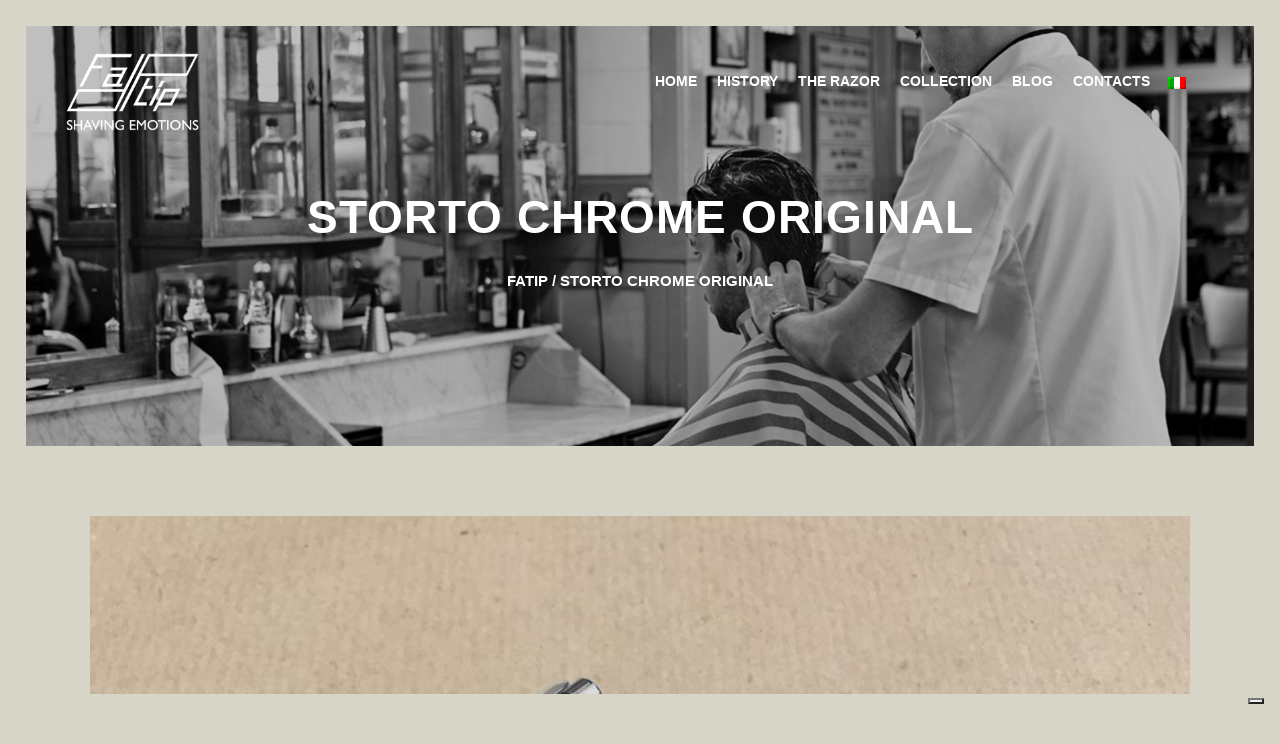

--- FILE ---
content_type: text/html; charset=UTF-8
request_url: https://www.fatip.it/en/collezione/original-en/storto-chrome-originale/
body_size: 16059
content:

<!DOCTYPE html>
<html lang="en-US">
<head>
	<meta charset="UTF-8" />
			<meta name=viewport content="width=device-width,initial-scale=1,user-scalable=no">
	
	
            
            	
    
    <link rel="profile" href="https://gmpg.org/xfn/11" />

    <title>FATIP | STORTO CHROME ORIGINAL</title>
<link href="https://fonts.googleapis.com/css?family=Lato:100,100i,200,200i,300,300i,400,400i,500,500i,600,600i,700,700i,800,800i,900,900i%7COpen+Sans:100,100i,200,200i,300,300i,400,400i,500,500i,600,600i,700,700i,800,800i,900,900i%7CIndie+Flower:100,100i,200,200i,300,300i,400,400i,500,500i,600,600i,700,700i,800,800i,900,900i%7COswald:100,100i,200,200i,300,300i,400,400i,500,500i,600,600i,700,700i,800,800i,900,900i" rel="stylesheet"><meta name='robots' content='max-image-preview:large' />
<link rel="alternate" hreflang="en-us" href="https://www.fatip.it/en/collezione/original-en/storto-chrome-originale/" />
<link rel="alternate" hreflang="it-it" href="https://www.fatip.it/collezione/original/storto-chrome-originale/" />
<link rel="alternate" hreflang="x-default" href="https://www.fatip.it/collezione/original/storto-chrome-originale/" />
<link rel='dns-prefetch' href='//cdn.iubenda.com' />
<link rel="alternate" type="application/rss+xml" title="FATIP &raquo; Feed" href="https://www.fatip.it/en/feed/" />
<link rel="alternate" title="oEmbed (JSON)" type="application/json+oembed" href="https://www.fatip.it/en/wp-json/oembed/1.0/embed?url=https%3A%2F%2Fwww.fatip.it%2Fen%2Fcollezione%2Foriginal-en%2Fstorto-chrome-originale%2F" />
<link rel="alternate" title="oEmbed (XML)" type="text/xml+oembed" href="https://www.fatip.it/en/wp-json/oembed/1.0/embed?url=https%3A%2F%2Fwww.fatip.it%2Fen%2Fcollezione%2Foriginal-en%2Fstorto-chrome-originale%2F&#038;format=xml" />
<style id='wp-img-auto-sizes-contain-inline-css' type='text/css'>
img:is([sizes=auto i],[sizes^="auto," i]){contain-intrinsic-size:3000px 1500px}
/*# sourceURL=wp-img-auto-sizes-contain-inline-css */
</style>
<link rel='stylesheet' id='reusablec-block-css-css' href='https://www.fatip.it/wp-content/plugins/reusable-content-blocks/includes/css/reusablec-block.css?ver=e832ccf7b0b99315755b5dd891a1b905' type='text/css' media='all' />
<link rel='stylesheet' id='layerslider-css' href='https://www.fatip.it/wp-content/plugins/LayerSlider/assets/static/layerslider/css/layerslider.css?ver=7.11.0' type='text/css' media='all' />
<style id='wp-emoji-styles-inline-css' type='text/css'>

	img.wp-smiley, img.emoji {
		display: inline !important;
		border: none !important;
		box-shadow: none !important;
		height: 1em !important;
		width: 1em !important;
		margin: 0 0.07em !important;
		vertical-align: -0.1em !important;
		background: none !important;
		padding: 0 !important;
	}
/*# sourceURL=wp-emoji-styles-inline-css */
</style>
<link rel='stylesheet' id='wp-block-library-css' href='https://www.fatip.it/wp-includes/css/dist/block-library/style.min.css?ver=e832ccf7b0b99315755b5dd891a1b905' type='text/css' media='all' />
<style id='global-styles-inline-css' type='text/css'>
:root{--wp--preset--aspect-ratio--square: 1;--wp--preset--aspect-ratio--4-3: 4/3;--wp--preset--aspect-ratio--3-4: 3/4;--wp--preset--aspect-ratio--3-2: 3/2;--wp--preset--aspect-ratio--2-3: 2/3;--wp--preset--aspect-ratio--16-9: 16/9;--wp--preset--aspect-ratio--9-16: 9/16;--wp--preset--color--black: #000000;--wp--preset--color--cyan-bluish-gray: #abb8c3;--wp--preset--color--white: #ffffff;--wp--preset--color--pale-pink: #f78da7;--wp--preset--color--vivid-red: #cf2e2e;--wp--preset--color--luminous-vivid-orange: #ff6900;--wp--preset--color--luminous-vivid-amber: #fcb900;--wp--preset--color--light-green-cyan: #7bdcb5;--wp--preset--color--vivid-green-cyan: #00d084;--wp--preset--color--pale-cyan-blue: #8ed1fc;--wp--preset--color--vivid-cyan-blue: #0693e3;--wp--preset--color--vivid-purple: #9b51e0;--wp--preset--gradient--vivid-cyan-blue-to-vivid-purple: linear-gradient(135deg,rgb(6,147,227) 0%,rgb(155,81,224) 100%);--wp--preset--gradient--light-green-cyan-to-vivid-green-cyan: linear-gradient(135deg,rgb(122,220,180) 0%,rgb(0,208,130) 100%);--wp--preset--gradient--luminous-vivid-amber-to-luminous-vivid-orange: linear-gradient(135deg,rgb(252,185,0) 0%,rgb(255,105,0) 100%);--wp--preset--gradient--luminous-vivid-orange-to-vivid-red: linear-gradient(135deg,rgb(255,105,0) 0%,rgb(207,46,46) 100%);--wp--preset--gradient--very-light-gray-to-cyan-bluish-gray: linear-gradient(135deg,rgb(238,238,238) 0%,rgb(169,184,195) 100%);--wp--preset--gradient--cool-to-warm-spectrum: linear-gradient(135deg,rgb(74,234,220) 0%,rgb(151,120,209) 20%,rgb(207,42,186) 40%,rgb(238,44,130) 60%,rgb(251,105,98) 80%,rgb(254,248,76) 100%);--wp--preset--gradient--blush-light-purple: linear-gradient(135deg,rgb(255,206,236) 0%,rgb(152,150,240) 100%);--wp--preset--gradient--blush-bordeaux: linear-gradient(135deg,rgb(254,205,165) 0%,rgb(254,45,45) 50%,rgb(107,0,62) 100%);--wp--preset--gradient--luminous-dusk: linear-gradient(135deg,rgb(255,203,112) 0%,rgb(199,81,192) 50%,rgb(65,88,208) 100%);--wp--preset--gradient--pale-ocean: linear-gradient(135deg,rgb(255,245,203) 0%,rgb(182,227,212) 50%,rgb(51,167,181) 100%);--wp--preset--gradient--electric-grass: linear-gradient(135deg,rgb(202,248,128) 0%,rgb(113,206,126) 100%);--wp--preset--gradient--midnight: linear-gradient(135deg,rgb(2,3,129) 0%,rgb(40,116,252) 100%);--wp--preset--font-size--small: 13px;--wp--preset--font-size--medium: 20px;--wp--preset--font-size--large: 36px;--wp--preset--font-size--x-large: 42px;--wp--preset--spacing--20: 0.44rem;--wp--preset--spacing--30: 0.67rem;--wp--preset--spacing--40: 1rem;--wp--preset--spacing--50: 1.5rem;--wp--preset--spacing--60: 2.25rem;--wp--preset--spacing--70: 3.38rem;--wp--preset--spacing--80: 5.06rem;--wp--preset--shadow--natural: 6px 6px 9px rgba(0, 0, 0, 0.2);--wp--preset--shadow--deep: 12px 12px 50px rgba(0, 0, 0, 0.4);--wp--preset--shadow--sharp: 6px 6px 0px rgba(0, 0, 0, 0.2);--wp--preset--shadow--outlined: 6px 6px 0px -3px rgb(255, 255, 255), 6px 6px rgb(0, 0, 0);--wp--preset--shadow--crisp: 6px 6px 0px rgb(0, 0, 0);}:where(.is-layout-flex){gap: 0.5em;}:where(.is-layout-grid){gap: 0.5em;}body .is-layout-flex{display: flex;}.is-layout-flex{flex-wrap: wrap;align-items: center;}.is-layout-flex > :is(*, div){margin: 0;}body .is-layout-grid{display: grid;}.is-layout-grid > :is(*, div){margin: 0;}:where(.wp-block-columns.is-layout-flex){gap: 2em;}:where(.wp-block-columns.is-layout-grid){gap: 2em;}:where(.wp-block-post-template.is-layout-flex){gap: 1.25em;}:where(.wp-block-post-template.is-layout-grid){gap: 1.25em;}.has-black-color{color: var(--wp--preset--color--black) !important;}.has-cyan-bluish-gray-color{color: var(--wp--preset--color--cyan-bluish-gray) !important;}.has-white-color{color: var(--wp--preset--color--white) !important;}.has-pale-pink-color{color: var(--wp--preset--color--pale-pink) !important;}.has-vivid-red-color{color: var(--wp--preset--color--vivid-red) !important;}.has-luminous-vivid-orange-color{color: var(--wp--preset--color--luminous-vivid-orange) !important;}.has-luminous-vivid-amber-color{color: var(--wp--preset--color--luminous-vivid-amber) !important;}.has-light-green-cyan-color{color: var(--wp--preset--color--light-green-cyan) !important;}.has-vivid-green-cyan-color{color: var(--wp--preset--color--vivid-green-cyan) !important;}.has-pale-cyan-blue-color{color: var(--wp--preset--color--pale-cyan-blue) !important;}.has-vivid-cyan-blue-color{color: var(--wp--preset--color--vivid-cyan-blue) !important;}.has-vivid-purple-color{color: var(--wp--preset--color--vivid-purple) !important;}.has-black-background-color{background-color: var(--wp--preset--color--black) !important;}.has-cyan-bluish-gray-background-color{background-color: var(--wp--preset--color--cyan-bluish-gray) !important;}.has-white-background-color{background-color: var(--wp--preset--color--white) !important;}.has-pale-pink-background-color{background-color: var(--wp--preset--color--pale-pink) !important;}.has-vivid-red-background-color{background-color: var(--wp--preset--color--vivid-red) !important;}.has-luminous-vivid-orange-background-color{background-color: var(--wp--preset--color--luminous-vivid-orange) !important;}.has-luminous-vivid-amber-background-color{background-color: var(--wp--preset--color--luminous-vivid-amber) !important;}.has-light-green-cyan-background-color{background-color: var(--wp--preset--color--light-green-cyan) !important;}.has-vivid-green-cyan-background-color{background-color: var(--wp--preset--color--vivid-green-cyan) !important;}.has-pale-cyan-blue-background-color{background-color: var(--wp--preset--color--pale-cyan-blue) !important;}.has-vivid-cyan-blue-background-color{background-color: var(--wp--preset--color--vivid-cyan-blue) !important;}.has-vivid-purple-background-color{background-color: var(--wp--preset--color--vivid-purple) !important;}.has-black-border-color{border-color: var(--wp--preset--color--black) !important;}.has-cyan-bluish-gray-border-color{border-color: var(--wp--preset--color--cyan-bluish-gray) !important;}.has-white-border-color{border-color: var(--wp--preset--color--white) !important;}.has-pale-pink-border-color{border-color: var(--wp--preset--color--pale-pink) !important;}.has-vivid-red-border-color{border-color: var(--wp--preset--color--vivid-red) !important;}.has-luminous-vivid-orange-border-color{border-color: var(--wp--preset--color--luminous-vivid-orange) !important;}.has-luminous-vivid-amber-border-color{border-color: var(--wp--preset--color--luminous-vivid-amber) !important;}.has-light-green-cyan-border-color{border-color: var(--wp--preset--color--light-green-cyan) !important;}.has-vivid-green-cyan-border-color{border-color: var(--wp--preset--color--vivid-green-cyan) !important;}.has-pale-cyan-blue-border-color{border-color: var(--wp--preset--color--pale-cyan-blue) !important;}.has-vivid-cyan-blue-border-color{border-color: var(--wp--preset--color--vivid-cyan-blue) !important;}.has-vivid-purple-border-color{border-color: var(--wp--preset--color--vivid-purple) !important;}.has-vivid-cyan-blue-to-vivid-purple-gradient-background{background: var(--wp--preset--gradient--vivid-cyan-blue-to-vivid-purple) !important;}.has-light-green-cyan-to-vivid-green-cyan-gradient-background{background: var(--wp--preset--gradient--light-green-cyan-to-vivid-green-cyan) !important;}.has-luminous-vivid-amber-to-luminous-vivid-orange-gradient-background{background: var(--wp--preset--gradient--luminous-vivid-amber-to-luminous-vivid-orange) !important;}.has-luminous-vivid-orange-to-vivid-red-gradient-background{background: var(--wp--preset--gradient--luminous-vivid-orange-to-vivid-red) !important;}.has-very-light-gray-to-cyan-bluish-gray-gradient-background{background: var(--wp--preset--gradient--very-light-gray-to-cyan-bluish-gray) !important;}.has-cool-to-warm-spectrum-gradient-background{background: var(--wp--preset--gradient--cool-to-warm-spectrum) !important;}.has-blush-light-purple-gradient-background{background: var(--wp--preset--gradient--blush-light-purple) !important;}.has-blush-bordeaux-gradient-background{background: var(--wp--preset--gradient--blush-bordeaux) !important;}.has-luminous-dusk-gradient-background{background: var(--wp--preset--gradient--luminous-dusk) !important;}.has-pale-ocean-gradient-background{background: var(--wp--preset--gradient--pale-ocean) !important;}.has-electric-grass-gradient-background{background: var(--wp--preset--gradient--electric-grass) !important;}.has-midnight-gradient-background{background: var(--wp--preset--gradient--midnight) !important;}.has-small-font-size{font-size: var(--wp--preset--font-size--small) !important;}.has-medium-font-size{font-size: var(--wp--preset--font-size--medium) !important;}.has-large-font-size{font-size: var(--wp--preset--font-size--large) !important;}.has-x-large-font-size{font-size: var(--wp--preset--font-size--x-large) !important;}
/*# sourceURL=global-styles-inline-css */
</style>

<style id='classic-theme-styles-inline-css' type='text/css'>
/*! This file is auto-generated */
.wp-block-button__link{color:#fff;background-color:#32373c;border-radius:9999px;box-shadow:none;text-decoration:none;padding:calc(.667em + 2px) calc(1.333em + 2px);font-size:1.125em}.wp-block-file__button{background:#32373c;color:#fff;text-decoration:none}
/*# sourceURL=/wp-includes/css/classic-themes.min.css */
</style>
<link rel='stylesheet' id='contact-form-7-css' href='https://www.fatip.it/wp-content/plugins/contact-form-7/includes/css/styles.css?ver=6.1.4' type='text/css' media='all' />
<link rel='stylesheet' id='fancybox-for-wp-css' href='https://www.fatip.it/wp-content/plugins/fancybox-for-wordpress/assets/css/fancybox.css?ver=1.3.4' type='text/css' media='all' />
<link rel='stylesheet' id='wpml-legacy-dropdown-0-css' href='https://www.fatip.it/wp-content/plugins/sitepress-multilingual-cms/templates/language-switchers/legacy-dropdown/style.min.css?ver=1' type='text/css' media='all' />
<style id='wpml-legacy-dropdown-0-inline-css' type='text/css'>
.wpml-ls-statics-shortcode_actions{background-color:#ffffff;}.wpml-ls-statics-shortcode_actions, .wpml-ls-statics-shortcode_actions .wpml-ls-sub-menu, .wpml-ls-statics-shortcode_actions a {border-color:#cdcdcd;}.wpml-ls-statics-shortcode_actions a, .wpml-ls-statics-shortcode_actions .wpml-ls-sub-menu a, .wpml-ls-statics-shortcode_actions .wpml-ls-sub-menu a:link, .wpml-ls-statics-shortcode_actions li:not(.wpml-ls-current-language) .wpml-ls-link, .wpml-ls-statics-shortcode_actions li:not(.wpml-ls-current-language) .wpml-ls-link:link {color:#444444;background-color:#ffffff;}.wpml-ls-statics-shortcode_actions .wpml-ls-sub-menu a:hover,.wpml-ls-statics-shortcode_actions .wpml-ls-sub-menu a:focus, .wpml-ls-statics-shortcode_actions .wpml-ls-sub-menu a:link:hover, .wpml-ls-statics-shortcode_actions .wpml-ls-sub-menu a:link:focus {color:#000000;background-color:#eeeeee;}.wpml-ls-statics-shortcode_actions .wpml-ls-current-language > a {color:#444444;background-color:#ffffff;}.wpml-ls-statics-shortcode_actions .wpml-ls-current-language:hover>a, .wpml-ls-statics-shortcode_actions .wpml-ls-current-language>a:focus {color:#000000;background-color:#eeeeee;}
/*# sourceURL=wpml-legacy-dropdown-0-inline-css */
</style>
<link rel='stylesheet' id='wpml-legacy-horizontal-list-0-css' href='https://www.fatip.it/wp-content/plugins/sitepress-multilingual-cms/templates/language-switchers/legacy-list-horizontal/style.min.css?ver=1' type='text/css' media='all' />
<link rel='stylesheet' id='mediaelement-css' href='https://www.fatip.it/wp-includes/js/mediaelement/mediaelementplayer-legacy.min.css?ver=4.2.17' type='text/css' media='all' />
<link rel='stylesheet' id='wp-mediaelement-css' href='https://www.fatip.it/wp-includes/js/mediaelement/wp-mediaelement.min.css?ver=e832ccf7b0b99315755b5dd891a1b905' type='text/css' media='all' />
<link rel='stylesheet' id='cabin-qode-default-style-css' href='https://www.fatip.it/wp-content/themes/cabin/style.css?ver=e832ccf7b0b99315755b5dd891a1b905' type='text/css' media='all' />
<link rel='stylesheet' id='cabin-qode-stylesheet-css' href='https://www.fatip.it/wp-content/themes/cabin/css/stylesheet.min.css?ver=e832ccf7b0b99315755b5dd891a1b905' type='text/css' media='all' />
<link rel='stylesheet' id='cabin-qode-blog-css' href='https://www.fatip.it/wp-content/themes/cabin/css/blog.min.css?ver=e832ccf7b0b99315755b5dd891a1b905' type='text/css' media='all' />
<link rel='stylesheet' id='cabin-qode-style-dynamic-css' href='https://www.fatip.it/wp-content/themes/cabin/css/style_dynamic.css?ver=1611826644' type='text/css' media='all' />
<link rel='stylesheet' id='cabin-qode-font_awesome-css' href='https://www.fatip.it/wp-content/themes/cabin/css/font-awesome/css/font-awesome.min.css?ver=e832ccf7b0b99315755b5dd891a1b905' type='text/css' media='all' />
<link rel='stylesheet' id='cabin-qode-font_elegant-css' href='https://www.fatip.it/wp-content/themes/cabin/css/elegant-icons/style.min.css?ver=e832ccf7b0b99315755b5dd891a1b905' type='text/css' media='all' />
<link rel='stylesheet' id='cabin-qode-ion_icons-css' href='https://www.fatip.it/wp-content/themes/cabin/css/ion-icons/css/ionicons.min.css?ver=e832ccf7b0b99315755b5dd891a1b905' type='text/css' media='all' />
<link rel='stylesheet' id='cabin-qode-linea_icons-css' href='https://www.fatip.it/wp-content/themes/cabin/css/linea-icons/style.css?ver=e832ccf7b0b99315755b5dd891a1b905' type='text/css' media='all' />
<link rel='stylesheet' id='cabin-qode-responsive-css' href='https://www.fatip.it/wp-content/themes/cabin/css/responsive.min.css?ver=e832ccf7b0b99315755b5dd891a1b905' type='text/css' media='all' />
<link rel='stylesheet' id='cabin-qode-style-dynamic-responsive-css' href='https://www.fatip.it/wp-content/themes/cabin/css/style_dynamic_responsive.css?ver=1611826644' type='text/css' media='all' />
<link rel='stylesheet' id='js_composer_front-css' href='https://www.fatip.it/wp-content/plugins/js_composer/assets/css/js_composer.min.css?ver=8.7.2' type='text/css' media='all' />
<link rel='stylesheet' id='cabin-qode-mac-stylesheet-css' href='https://www.fatip.it/wp-content/themes/cabin/css/mac_stylesheet.css?ver=e832ccf7b0b99315755b5dd891a1b905' type='text/css' media='all' />
<link rel='stylesheet' id='cabin-qode-webkit-css' href='https://www.fatip.it/wp-content/themes/cabin/css/webkit_stylesheet.css?ver=e832ccf7b0b99315755b5dd891a1b905' type='text/css' media='all' />
<link rel='stylesheet' id='css-css' href='https://www.fatip.it/wp-content/plugins/vc_responsive_pro//assets/css/style.css?ver=e832ccf7b0b99315755b5dd891a1b905' type='text/css' media='all' />
<link rel='stylesheet' id='bb-css-css' href='https://www.fatip.it/wp-content/plugins/vc_responsive_pro/bestbugcore//assets/css/style.css?ver=1.3.5' type='text/css' media='all' />
<link rel='stylesheet' id='childstyle-css' href='https://www.fatip.it/wp-content/themes/cabin-child/style.css?ver=e832ccf7b0b99315755b5dd891a1b905' type='text/css' media='all' />

<script  type="text/javascript" class=" _iub_cs_skip" type="text/javascript" id="iubenda-head-inline-scripts-0">
/* <![CDATA[ */

var _iub = _iub || [];
_iub.csConfiguration = {"consentOnContinuedBrowsing":false,"enableTcf":true,"googleAdditionalConsentMode":true,"invalidateConsentWithoutLog":true,"perPurposeConsent":true,"siteId":469350,"cookiePolicyId":8179388,"lang":"en","cookiePolicyUrl":"https://www.fatip.it/en/cookie-policy/", "banner":{ "acceptButtonCaptionColor":"#FFFFFF","acceptButtonColor":"#0073CE","acceptButtonDisplay":true,"backgroundColor":"#FFFFFF","backgroundOverlay":true,"brandBackgroundColor":"#FFFFFF","brandTextColor":"#000000","closeButtonRejects":true,"customizeButtonCaptionColor":"#4D4D4D","customizeButtonColor":"#DADADA","customizeButtonDisplay":true,"explicitWithdrawal":true,"listPurposes":true,"position":"float-bottom-center","rejectButtonCaptionColor":"#FFFFFF","rejectButtonColor":"#0073CE","rejectButtonDisplay":true,"textColor":"#000000" }};

//# sourceURL=iubenda-head-inline-scripts-0
/* ]]> */
</script>
<script  type="text/javascript" class=" _iub_cs_skip" type="text/javascript" src="//cdn.iubenda.com/cs/tcf/stub-v2.js?ver=3.12.5" id="iubenda-head-scripts-0-js"></script>
<script  type="text/javascript" class=" _iub_cs_skip" type="text/javascript" src="//cdn.iubenda.com/cs/tcf/safe-tcf-v2.js?ver=3.12.5" id="iubenda-head-scripts-1-js"></script>
<script  type="text/javascript" charset="UTF-8" async="" class=" _iub_cs_skip" type="text/javascript" src="//cdn.iubenda.com/cs/iubenda_cs.js?ver=3.12.5" id="iubenda-head-scripts-2-js"></script>
<script type="text/javascript" src="https://www.fatip.it/wp-includes/js/jquery/jquery.min.js?ver=3.7.1" id="jquery-core-js"></script>
<script type="text/javascript" src="https://www.fatip.it/wp-includes/js/jquery/jquery-migrate.min.js?ver=3.4.1" id="jquery-migrate-js"></script>
<script type="text/javascript" id="layerslider-utils-js-extra">
/* <![CDATA[ */
var LS_Meta = {"v":"7.11.0","fixGSAP":"1"};
//# sourceURL=layerslider-utils-js-extra
/* ]]> */
</script>
<script type="text/javascript" src="https://www.fatip.it/wp-content/plugins/LayerSlider/assets/static/layerslider/js/layerslider.utils.js?ver=7.11.0" id="layerslider-utils-js"></script>
<script type="text/javascript" src="https://www.fatip.it/wp-content/plugins/LayerSlider/assets/static/layerslider/js/layerslider.kreaturamedia.jquery.js?ver=7.11.0" id="layerslider-js"></script>
<script type="text/javascript" src="https://www.fatip.it/wp-content/plugins/LayerSlider/assets/static/layerslider/js/layerslider.transitions.js?ver=7.11.0" id="layerslider-transitions-js"></script>
<script type="text/javascript" src="https://www.fatip.it/wp-content/plugins/fancybox-for-wordpress/assets/js/purify.min.js?ver=1.3.4" id="purify-js"></script>
<script type="text/javascript" src="https://www.fatip.it/wp-content/plugins/fancybox-for-wordpress/assets/js/jquery.fancybox.js?ver=1.3.4" id="fancybox-for-wp-js"></script>
<script type="text/javascript" src="//www.fatip.it/wp-content/plugins/revslider/sr6/assets/js/rbtools.min.js?ver=6.7.29" async id="tp-tools-js"></script>
<script type="text/javascript" src="//www.fatip.it/wp-content/plugins/revslider/sr6/assets/js/rs6.min.js?ver=6.7.34" async id="revmin-js"></script>
<script type="text/javascript" id="wpgmza_data-js-extra">
/* <![CDATA[ */
var wpgmza_google_api_status = {"message":"Enqueued","code":"ENQUEUED"};
//# sourceURL=wpgmza_data-js-extra
/* ]]> */
</script>
<script type="text/javascript" src="https://www.fatip.it/wp-content/plugins/wp-google-maps/wpgmza_data.js?ver=e832ccf7b0b99315755b5dd891a1b905" id="wpgmza_data-js"></script>
<script type="text/javascript" src="https://www.fatip.it/wp-content/plugins/sitepress-multilingual-cms/templates/language-switchers/legacy-dropdown/script.min.js?ver=1" id="wpml-legacy-dropdown-0-js"></script>
<script></script><meta name="generator" content="Powered by LayerSlider 7.11.0 - Build Heros, Sliders, and Popups. Create Animations and Beautiful, Rich Web Content as Easy as Never Before on WordPress." />
<!-- LayerSlider updates and docs at: https://layerslider.com -->
<link rel="https://api.w.org/" href="https://www.fatip.it/en/wp-json/" /><link rel="EditURI" type="application/rsd+xml" title="RSD" href="https://www.fatip.it/xmlrpc.php?rsd" />

<link rel="canonical" href="https://www.fatip.it/en/collezione/original-en/storto-chrome-originale/" />
<link rel='shortlink' href='https://www.fatip.it/en/?p=52234' />

<!-- Fancybox for WordPress v3.3.7 -->
<style type="text/css">
	.fancybox-slide--image .fancybox-content{background-color: #FFFFFF}div.fancybox-caption{display:none !important;}
	
	img.fancybox-image{border-width:10px;border-color:#FFFFFF;border-style:solid;}
	div.fancybox-bg{background-color:rgba(102,102,102,0.3);opacity:1 !important;}div.fancybox-content{border-color:#FFFFFF}
	div#fancybox-title{background-color:#FFFFFF}
	div.fancybox-content{background-color:#FFFFFF}
	div#fancybox-title-inside{color:#333333}
	
	
	
	div.fancybox-caption p.caption-title{display:inline-block}
	div.fancybox-caption p.caption-title{font-size:14px}
	div.fancybox-caption p.caption-title{color:#333333}
	div.fancybox-caption {color:#333333}div.fancybox-caption p.caption-title {background:#fff; width:auto;padding:10px 30px;}div.fancybox-content p.caption-title{color:#333333;margin: 0;padding: 5px 0;}body.fancybox-active .fancybox-container .fancybox-stage .fancybox-content .fancybox-close-small{display:block;}
</style><script type="text/javascript">
	jQuery(function () {

		var mobileOnly = false;
		
		if (mobileOnly) {
			return;
		}

		jQuery.fn.getTitle = function () { // Copy the title of every IMG tag and add it to its parent A so that fancybox can show titles
			var arr = jQuery("a[data-fancybox]");jQuery.each(arr, function() {var title = jQuery(this).children("img").attr("title") || '';var figCaptionHtml = jQuery(this).next("figcaption").html() || '';var processedCaption = figCaptionHtml;if (figCaptionHtml.length && typeof DOMPurify === 'function') {processedCaption = DOMPurify.sanitize(figCaptionHtml, {USE_PROFILES: {html: true}});} else if (figCaptionHtml.length) {processedCaption = jQuery("<div>").text(figCaptionHtml).html();}var newTitle = title;if (processedCaption.length) {newTitle = title.length ? title + " " + processedCaption : processedCaption;}if (newTitle.length) {jQuery(this).attr("title", newTitle);}});		}

		// Supported file extensions

				var thumbnails = jQuery("a:has(img)").not(".nolightbox").not('.envira-gallery-link').not('.ngg-simplelightbox').filter(function () {
			return /\.(jpe?g|png|gif|mp4|webp|bmp|pdf)(\?[^/]*)*$/i.test(jQuery(this).attr('href'))
		});
		

		// Add data-type iframe for links that are not images or videos.
		var iframeLinks = jQuery('.fancyboxforwp').filter(function () {
			return !/\.(jpe?g|png|gif|mp4|webp|bmp|pdf)(\?[^/]*)*$/i.test(jQuery(this).attr('href'))
		}).filter(function () {
			return !/vimeo|youtube/i.test(jQuery(this).attr('href'))
		});
		iframeLinks.attr({"data-type": "iframe"}).getTitle();

				// Gallery All
		thumbnails.addClass("fancyboxforwp").attr("data-fancybox", "gallery").getTitle();
		iframeLinks.attr({"data-fancybox": "gallery"}).getTitle();

		// Gallery type NONE
		
		// Call fancybox and apply it on any link with a rel atribute that starts with "fancybox", with the options set on the admin panel
		jQuery("a.fancyboxforwp").fancyboxforwp({
			loop: false,
			smallBtn: true,
			zoomOpacity: "auto",
			animationEffect: "fade",
			animationDuration: 500,
			transitionEffect: "fade",
			transitionDuration: "300",
			overlayShow: true,
			overlayOpacity: "0.3",
			titleShow: true,
			titlePosition: "inside",
			keyboard: true,
			showCloseButton: true,
			arrows: true,
			clickContent:false,
			clickSlide: "close",
			mobile: {
				clickContent: function (current, event) {
					return current.type === "image" ? "toggleControls" : false;
				},
				clickSlide: function (current, event) {
					return current.type === "image" ? "close" : "close";
				},
			},
			wheel: false,
			toolbar: true,
			preventCaptionOverlap: true,
			onInit: function() { },			onDeactivate
	: function() { },		beforeClose: function() { },			afterShow: function(instance) { jQuery( ".fancybox-image" ).on("click", function( ){ ( instance.isScaledDown() ) ? instance.scaleToActual() : instance.scaleToFit() }) },				afterClose: function() { },					caption : function( instance, item ) {var title = "";if("undefined" != typeof jQuery(this).context ){var title = jQuery(this).context.title;} else { var title = ("undefined" != typeof jQuery(this).attr("title")) ? jQuery(this).attr("title") : false;}var caption = jQuery(this).data('caption') || '';if ( item.type === 'image' && title.length ) {caption = (caption.length ? caption + '<br />' : '') + '<p class="caption-title">'+jQuery("<div>").text(title).html()+'</p>' ;}if (typeof DOMPurify === "function" && caption.length) { return DOMPurify.sanitize(caption, {USE_PROFILES: {html: true}}); } else { return jQuery("<div>").text(caption).html(); }},
		afterLoad : function( instance, current ) {var captionContent = current.opts.caption || '';var sanitizedCaptionString = '';if (typeof DOMPurify === 'function' && captionContent.length) {sanitizedCaptionString = DOMPurify.sanitize(captionContent, {USE_PROFILES: {html: true}});} else if (captionContent.length) { sanitizedCaptionString = jQuery("<div>").text(captionContent).html();}if (sanitizedCaptionString.length) { current.$content.append(jQuery('<div class=\"fancybox-custom-caption inside-caption\" style=\" position: absolute;left:0;right:0;color:#000;margin:0 auto;bottom:0;text-align:center;background-color:#FFFFFF \"></div>').html(sanitizedCaptionString)); }},
			})
		;

			})
</script>
<!-- END Fancybox for WordPress -->
<meta name="generator" content="WPML ver:4.8.6 stt:1,27;" />
<script type="text/javascript">
(function(url){
	if(/(?:Chrome\/26\.0\.1410\.63 Safari\/537\.31|WordfenceTestMonBot)/.test(navigator.userAgent)){ return; }
	var addEvent = function(evt, handler) {
		if (window.addEventListener) {
			document.addEventListener(evt, handler, false);
		} else if (window.attachEvent) {
			document.attachEvent('on' + evt, handler);
		}
	};
	var removeEvent = function(evt, handler) {
		if (window.removeEventListener) {
			document.removeEventListener(evt, handler, false);
		} else if (window.detachEvent) {
			document.detachEvent('on' + evt, handler);
		}
	};
	var evts = 'contextmenu dblclick drag dragend dragenter dragleave dragover dragstart drop keydown keypress keyup mousedown mousemove mouseout mouseover mouseup mousewheel scroll'.split(' ');
	var logHuman = function() {
		if (window.wfLogHumanRan) { return; }
		window.wfLogHumanRan = true;
		var wfscr = document.createElement('script');
		wfscr.type = 'text/javascript';
		wfscr.async = true;
		wfscr.src = url + '&r=' + Math.random();
		(document.getElementsByTagName('head')[0]||document.getElementsByTagName('body')[0]).appendChild(wfscr);
		for (var i = 0; i < evts.length; i++) {
			removeEvent(evts[i], logHuman);
		}
	};
	for (var i = 0; i < evts.length; i++) {
		addEvent(evts[i], logHuman);
	}
})('//www.fatip.it/en/?wordfence_lh=1&hid=4EF31028837B0E1F9BE938F3573A8A9F');
</script><style>
    .video-responsive {
        position: relative;
        width: 100%;
        overflow: hidden;
    }
    .video-responsive-16by9 { padding-bottom: 56.25%; }
    .video-responsive-4by3 { padding-bottom: 75%; }
    .video-responsive-21by9 { padding-bottom: 42.86%; }
    .video-responsive iframe,
    .video-responsive video {
        position: absolute;
        top: 0;
        left: 0;
        width: 100%;
        height: 100%;
    }
    </style><meta name="generator" content="Powered by WPBakery Page Builder - drag and drop page builder for WordPress."/>
<meta name="generator" content="Powered by Slider Revolution 6.7.34 - responsive, Mobile-Friendly Slider Plugin for WordPress with comfortable drag and drop interface." />
<link rel="icon" href="https://www.fatip.it/wp-content/uploads/2021/01/cropped-favicon-fatip.it_-32x32.png" sizes="32x32" />
<link rel="icon" href="https://www.fatip.it/wp-content/uploads/2021/01/cropped-favicon-fatip.it_-192x192.png" sizes="192x192" />
<link rel="apple-touch-icon" href="https://www.fatip.it/wp-content/uploads/2021/01/cropped-favicon-fatip.it_-180x180.png" />
<meta name="msapplication-TileImage" content="https://www.fatip.it/wp-content/uploads/2021/01/cropped-favicon-fatip.it_-270x270.png" />
<script>function setREVStartSize(e){
			//window.requestAnimationFrame(function() {
				window.RSIW = window.RSIW===undefined ? window.innerWidth : window.RSIW;
				window.RSIH = window.RSIH===undefined ? window.innerHeight : window.RSIH;
				try {
					var pw = document.getElementById(e.c).parentNode.offsetWidth,
						newh;
					pw = pw===0 || isNaN(pw) || (e.l=="fullwidth" || e.layout=="fullwidth") ? window.RSIW : pw;
					e.tabw = e.tabw===undefined ? 0 : parseInt(e.tabw);
					e.thumbw = e.thumbw===undefined ? 0 : parseInt(e.thumbw);
					e.tabh = e.tabh===undefined ? 0 : parseInt(e.tabh);
					e.thumbh = e.thumbh===undefined ? 0 : parseInt(e.thumbh);
					e.tabhide = e.tabhide===undefined ? 0 : parseInt(e.tabhide);
					e.thumbhide = e.thumbhide===undefined ? 0 : parseInt(e.thumbhide);
					e.mh = e.mh===undefined || e.mh=="" || e.mh==="auto" ? 0 : parseInt(e.mh,0);
					if(e.layout==="fullscreen" || e.l==="fullscreen")
						newh = Math.max(e.mh,window.RSIH);
					else{
						e.gw = Array.isArray(e.gw) ? e.gw : [e.gw];
						for (var i in e.rl) if (e.gw[i]===undefined || e.gw[i]===0) e.gw[i] = e.gw[i-1];
						e.gh = e.el===undefined || e.el==="" || (Array.isArray(e.el) && e.el.length==0)? e.gh : e.el;
						e.gh = Array.isArray(e.gh) ? e.gh : [e.gh];
						for (var i in e.rl) if (e.gh[i]===undefined || e.gh[i]===0) e.gh[i] = e.gh[i-1];
											
						var nl = new Array(e.rl.length),
							ix = 0,
							sl;
						e.tabw = e.tabhide>=pw ? 0 : e.tabw;
						e.thumbw = e.thumbhide>=pw ? 0 : e.thumbw;
						e.tabh = e.tabhide>=pw ? 0 : e.tabh;
						e.thumbh = e.thumbhide>=pw ? 0 : e.thumbh;
						for (var i in e.rl) nl[i] = e.rl[i]<window.RSIW ? 0 : e.rl[i];
						sl = nl[0];
						for (var i in nl) if (sl>nl[i] && nl[i]>0) { sl = nl[i]; ix=i;}
						var m = pw>(e.gw[ix]+e.tabw+e.thumbw) ? 1 : (pw-(e.tabw+e.thumbw)) / (e.gw[ix]);
						newh =  (e.gh[ix] * m) + (e.tabh + e.thumbh);
					}
					var el = document.getElementById(e.c);
					if (el!==null && el) el.style.height = newh+"px";
					el = document.getElementById(e.c+"_wrapper");
					if (el!==null && el) {
						el.style.height = newh+"px";
						el.style.display = "block";
					}
				} catch(e){
					console.log("Failure at Presize of Slider:" + e)
				}
			//});
		  };</script>
<noscript><style> .wpb_animate_when_almost_visible { opacity: 1; }</style></noscript>
<link rel='stylesheet' id='rs-plugin-settings-css' href='//www.fatip.it/wp-content/plugins/revslider/sr6/assets/css/rs6.css?ver=6.7.34' type='text/css' media='all' />
<style id='rs-plugin-settings-inline-css' type='text/css'>
.tp-caption a{color:#ff7302;text-shadow:none;-webkit-transition:all 0.2s ease-out;-moz-transition:all 0.2s ease-out;-o-transition:all 0.2s ease-out;-ms-transition:all 0.2s ease-out}.tp-caption a:hover{color:#ffa902}
/*# sourceURL=rs-plugin-settings-inline-css */
</style>
</head>

<body data-rsssl=1 class="wp-singular portfolio_page-template-default single single-portfolio_page postid-52234 wp-theme-cabin wp-child-theme-cabin-child cabin-core-1.2 select-child-theme-ver-1.0.0 select-theme-ver-3.5  smooth_scroll paspartu_enabled paspartu_on_top_fixed paspartu_on_bottom_fixed wpb-js-composer js-comp-ver-8.7.2 vc_responsive">

        <div class="ajax_loader"><div class="ajax_loader_1"><div class="pulse"></div></div></div>
    
<div class="wrapper">
<div class="wrapper_inner">

    
    
    <header class="page_header transparent scrolled_not_transparent  stick paspartu_header_inside">
                <div class="header_inner clearfix">

            <!--insert start-->
                                                    <!--insert end-->
            <div class="header_top_bottom_holder">
                                <div class="header_bottom clearfix " style="background-color:rgba(255, 255, 255, 0);" >
                                                                                    <div class="header_inner_left">
                                                                                                                <div class="mobile_menu_button">
										<span>
											<i class="qode_icon_font_awesome fa fa-bars " ></i>										</span>
                                        </div>
                                    


                                                                            <div class="logo_wrapper" >
                                                                                        <div class="q_logo"><a  href="https://www.fatip.it/en/"><img class="normal" src="https://www.fatip.it/wp-content/uploads/2016/01/fatip141.png" alt="Logo"/><img class="light" src="https://www.fatip.it/wp-content/uploads/2016/01/fatip141.png" alt="Logo"/><img class="dark" src="https://www.fatip.it/wp-content/uploads/2015/09/fatipblack.png" alt="Logo"/><img class="sticky" src="https://www.fatip.it/wp-content/uploads/2015/09/fatipblack.png" alt="Logo"/><img class="mobile" src="https://www.fatip.it/wp-content/uploads/2015/09/fatipblack.png" alt="Logo"/></a></div>
                                                                                    </div>
                                    

                                                                                                        </div>
                                                                                                                                                                                <div class="header_inner_right">
                                            <div class="side_menu_button_wrapper right">
                                                                                                    <div class="header_bottom_right_widget_holder"><div class="header_bottom_widget widget_icl_lang_sel_widget">
<div class="lang_sel_list_horizontal wpml-ls-sidebars-header_bottom_right wpml-ls wpml-ls-legacy-list-horizontal" id="lang_sel_list">
	<ul role="menu"><li class="icl-it wpml-ls-slot-header_bottom_right wpml-ls-item wpml-ls-item-it wpml-ls-first-item wpml-ls-last-item wpml-ls-item-legacy-list-horizontal" role="none">
				<a href="https://www.fatip.it/collezione/original/storto-chrome-originale/" class="wpml-ls-link" role="menuitem"  aria-label="Switch to Italian" title="Switch to Italian" >
                                                        <img
            class="wpml-ls-flag iclflag"
            src="https://www.fatip.it/wp-content/plugins/sitepress-multilingual-cms/res/flags/it.png"
            alt="Italian"
            width=18
            height=12
    /></a>
			</li></ul>
</div>
</div></div>
                                                                                                                                                <div class="side_menu_button">
                                                    <!-- insert start-->
                                                                                                        <!--insert end-->
                                                                                                                                                        </div>
                                            </div>
                                        </div>
                                                                                                            <nav class="main_menu drop_down   right">
                                        <ul id="menu-menu-english" class=""><li id="nav-menu-item-51769" class="menu-item menu-item-type-post_type menu-item-object-page menu-item-home  narrow"><a href="https://www.fatip.it/en/" class=""><span class="item_inner"><span class="menu_icon_wrapper"><i class="menu_icon blank fa"></i></span><span class="item_text">HOME</span></span><span class="plus"></span></a></li>
<li id="nav-menu-item-51781" class="menu-item menu-item-type-post_type menu-item-object-page  narrow"><a href="https://www.fatip.it/en/history/" class=""><span class="item_inner"><span class="menu_icon_wrapper"><i class="menu_icon blank fa"></i></span><span class="item_text">HISTORY</span></span><span class="plus"></span></a></li>
<li id="nav-menu-item-51773" class="menu-item menu-item-type-post_type menu-item-object-page  narrow"><a href="https://www.fatip.it/en/the-razor/" class=""><span class="item_inner"><span class="menu_icon_wrapper"><i class="menu_icon blank fa"></i></span><span class="item_text">THE RAZOR</span></span><span class="plus"></span></a></li>
<li id="nav-menu-item-51771" class="menu-item menu-item-type-post_type menu-item-object-page  narrow"><a href="https://www.fatip.it/en/collection/" class=""><span class="item_inner"><span class="menu_icon_wrapper"><i class="menu_icon blank fa"></i></span><span class="item_text">COLLECTION</span></span><span class="plus"></span></a></li>
<li id="nav-menu-item-51770" class="menu-item menu-item-type-post_type menu-item-object-page  narrow"><a href="https://www.fatip.it/en/blog/" class=""><span class="item_inner"><span class="menu_icon_wrapper"><i class="menu_icon blank fa"></i></span><span class="item_text">BLOG</span></span><span class="plus"></span></a></li>
<li id="nav-menu-item-51772" class="menu-item menu-item-type-post_type menu-item-object-page  narrow"><a href="https://www.fatip.it/en/contacts/" class=""><span class="item_inner"><span class="menu_icon_wrapper"><i class="menu_icon blank fa"></i></span><span class="item_text">CONTACTS</span></span><span class="plus"></span></a></li>
</ul>                                    </nav>
                                                                                                                                                                                <nav class="mobile_menu">
                                        <ul id="menu-menu-english-1" class=""><li id="mobile-menu-item-51769" class="menu-item menu-item-type-post_type menu-item-object-page menu-item-home "><a href="https://www.fatip.it/en/" class=""><span>HOME</span></a><span class="mobile_arrow"><i class="fa fa-angle-right"></i><i class="fa fa-angle-down"></i></span></li>
<li id="mobile-menu-item-51781" class="menu-item menu-item-type-post_type menu-item-object-page "><a href="https://www.fatip.it/en/history/" class=""><span>HISTORY</span></a><span class="mobile_arrow"><i class="fa fa-angle-right"></i><i class="fa fa-angle-down"></i></span></li>
<li id="mobile-menu-item-51773" class="menu-item menu-item-type-post_type menu-item-object-page "><a href="https://www.fatip.it/en/the-razor/" class=""><span>THE RAZOR</span></a><span class="mobile_arrow"><i class="fa fa-angle-right"></i><i class="fa fa-angle-down"></i></span></li>
<li id="mobile-menu-item-51771" class="menu-item menu-item-type-post_type menu-item-object-page "><a href="https://www.fatip.it/en/collection/" class=""><span>COLLECTION</span></a><span class="mobile_arrow"><i class="fa fa-angle-right"></i><i class="fa fa-angle-down"></i></span></li>
<li id="mobile-menu-item-51770" class="menu-item menu-item-type-post_type menu-item-object-page "><a href="https://www.fatip.it/en/blog/" class=""><span>BLOG</span></a><span class="mobile_arrow"><i class="fa fa-angle-right"></i><i class="fa fa-angle-down"></i></span></li>
<li id="mobile-menu-item-51772" class="menu-item menu-item-type-post_type menu-item-object-page "><a href="https://www.fatip.it/en/contacts/" class=""><span>CONTACTS</span></a><span class="mobile_arrow"><i class="fa fa-angle-right"></i><i class="fa fa-angle-down"></i></span></li>
</ul>                                    </nav>
                                                        </div>
                </div>
            </div>
    </header>



        <a id='back_to_top' class="right" href='#'>
			<span class="qode_icon_stack">
				<span aria-hidden="true" class="qode_icon_font_elegant arrow_carrot-up  " ></span>			</span>
    </a>




    

<div class="paspartu_outer  paspartu_on_bottom_fixed">
            <div class="paspartu_top"></div>
        <div class="paspartu_left"></div>
    <div class="paspartu_right"></div>
            <div class="paspartu_bottom"></div>
        <div class="paspartu_inner">
    
<div class="content ">

    
            
    
	<div class="content_inner  ">
					
				<div class="title_outer title_without_animation with_image" data-animation=yes data-height="320">
		<div class="title position_center preload_background standard_title" style="height:320px;">
			<div class="image responsive"><img src="https://www.fatip.it/wp-content/uploads/2015/11/Header-Storia.jpg" alt="&nbsp;" /> </div>
			
			<div class="title_holder"  data-15="opacity: 1; " data-210="opacity: 0; " >
				<div class="container">
					<div class="container_inner clearfix">
						<div class="title_subtitle_holder " style="padding-top:0px;">
                                                        							<div class="title_subtitle_holder_inner title_content_background" >
															
									
									
									
																		
                                    									
									
									
									
                                    										          <h1><span >STORTO CHROME ORIGINAL</span></h1>
									
									
									
									
                                    
									
								
																									
																			<div class="breadcrumb" > <div class="breadcrumbs"><div class="breadcrumbs_inner"><a href="https://www.fatip.it/en/">FATIP</a><span class="delimiter">&nbsp;/&nbsp;</span><span class="current">STORTO CHROME ORIGINAL</span></div></div></div>
									
																						</div>
							                                						</div>
					</div>
				</div>
			</div>
					

		</div>
	</div>
			
			
<div class="container" >
		<div class="container_inner default_template_holder clearfix" >
		<div class="portfolio_single big-slider">
			
<div class="flexslider">
	<ul class="slides">
		
														<li class="slide">
						<img src="https://www.fatip.it/wp-content/uploads/2020/05/storto-chrome-originale_retro.jpg" alt="" />
					</li>
				
														<li class="slide">
						<img src="https://www.fatip.it/wp-content/uploads/2020/05/storto-chrome-originale_fronte.jpg" alt="" />
					</li>
				
														<li class="slide">
						<img src="https://www.fatip.it/wp-content/uploads/2020/05/storto-chrome-originale-con-scatola.jpg" alt="" />
					</li>
					</ul>
</div>
<div class="two_columns_75_25 clearfix portfolio_container">
	<div class="column1">
		<div class="column_inner">
			<div class="portfolio_single_text_holder">
				<h2 class="portfolio_single_text_title" style="margin-bottom:28px;"><span>STORTO CHROME ORIGINAL</span></h2>
				<div class="wpb-content-wrapper"><div      class="vc_row wpb_row section " style=' text-align:left;'><div class=" full_section_inner clearfix"><div class="wpb_column vc_column_container vc_col-sm-12"><div class="vc_column-inner"><div class="wpb_wrapper">
	<div class="wpb_text_column wpb_content_element ">
		<div class="wpb_wrapper">
			<p><strong>Weight: 67 g / Total length – 85 mm / Length Handle – 75 mm / Width head – 42 mm</strong></p>
<p>&nbsp;</p>
<p>The highly anticipated slant razor with oblique head and “guillotine” cut for an even more effective shave. Made with the classic chrome finish with Original Head (open comb), the <strong>Storto Chrome Original </strong>also features an equally particular handle design with an oblique string motif that recalls the concept of razor and insurance for a secure grip.</p>

		</div> 
	</div> </div></div></div></div></div>
</div>			</div>
		</div>
	</div>
	<div class="column2">
		<div class="column_inner">
			<div class="portfolio_detail">
				

	<div class="info portfolio_single_custom_date">
		<h5 class="info_section_title" style="margin-bottom:8px;">Date</h5>
        <p>May 28, 2020</p>
	</div>
	<div class="info portfolio_single_categories">
		<h5 class="info_section_title" style="margin-bottom:8px;">Category </h5>
		<p>
			<span class="category">
			Lo Storto, Original			</span> <!-- close span.category -->
		</p>
	</div> <!-- close div.info.portfolio-categories -->
	<div class="info portfolio_single_tags">
		<h5 class="info_section_title" style="margin-bottom:8px;">Tags</h5>
		<span class="category">
			Piccolo		</span> <!-- close span.category -->
	</div> <!-- close div.info.portfolio_tags -->


	<div class="portfolio_social_holder">
		<div class="social_share_list_holder"><ul><li class="facebook_share"><a title="Share on Facebook" href="javascript:void(0)" onclick="window.open('https://www.facebook.com/sharer/sharer.php?u=https://www.fatip.it/en/collezione/original-en/storto-chrome-originale/', 'sharer', 'toolbar=0,status=0,width=620,height=280');"><i class="social_facebook_circle"></i></a></li><li class="twitter_share"><a href="#" title="Share on Twitter" onclick="popUp=window.open('https://twitter.com/intent/tweet?text=https://www.fatip.it/en/collezione/original-en/storto-chrome-originale/', 'popupwindow', 'scrollbars=yes,width=800,height=400');popUp.focus();return false;"><i class="social_twitter_circle"></i></a></li><li  class="pinterest_share"><a href="#" title="Share on Pinterest" onclick="popUp=window.open('https://pinterest.com/pin/create/button/?url=https%3A%2F%2Fwww.fatip.it%2Fen%2Fcollezione%2Foriginal-en%2Fstorto-chrome-originale%2F&amp;description=storto-chrome-original&amp;media=https%3A%2F%2Fwww.fatip.it%2Fwp-content%2Fuploads%2F2020%2F05%2Fstorto-chrome-originale_retro.jpg', 'popupwindow', 'scrollbars=yes,width=800,height=400');popUp.focus();return false"><i class="social_pinterest_circle"></i></a></li></ul></div>	</div> <!-- close div.portfolio_social_holder -->
			</div>
		</div>
	</div>
</div>

    <div class="portfolio_navigation">
        <div class="portfolio_navigation_inner">
                            <div class="portfolio_prev">
                    <a href="https://www.fatip.it/en/collezione/gentile-en/storto-gold-gentile/" rel="prev"><span class="fa fa-angle-left"></span></a>                </div> <!-- close div.portfolio_prev -->
                                                    <div class="portfolio_next">
                    <a href="https://www.fatip.it/en/collezione/gentile-en/storto-chrome-gentile/" rel="next"><span class="fa fa-angle-right"></span></a>                </div> <!-- close div.portfolio_next -->
                    </div>
    </div> <!-- close div.portfolio_navigation -->
			</div> <!-- close div.portfolio single -->
	</div> <!-- close div.container inner -->
	</div> <!-- close div.container -->				


    </div> <!-- close div.content_inner -->
</div>  <!-- close div.content -->

        </div> <!-- paspartu_inner close div -->
    </div> <!-- paspartu_outer close div -->

<footer >
	<div class="footer_inner clearfix">
					<div class="footer_top_holder">
				<div class="footer_top">
										<div class="container">
						<div class="container_inner">
																							<div class="three_columns clearfix">
										<div class="qode_column column1">
											<div class="column_inner">
												<div id="text-2" class="widget widget_text">			<div class="textwidget"><p><a href="https://www.fatip.it"><img decoding="async" src="https://www.fatip.it/wp-content/uploads/2015/10/fatipfooter.png" alt="logo" /></a></p>
<div class="separator  transparent center  " style="margin-top:12px"></div>
<div class=""><span class="">Distributed by MOROCUTTI GIOVANNI S.R.L.</span></div>
<div class=""><span class="">Via Cassala 64 &#8211; 25126 Brescia </span></div>
<div class=""><span class="">C. Fiscale e Partita IVA 02054480179</span></div>
<div class=""><span class="">R.E.A. 288988</span></div>
</div>
		</div>											</div>
										</div>
										<div class="qode_column column2">
											<div class="column_inner">
												<div id="text-6" class="widget widget_text">			<div class="textwidget"><div class="separator  transparent center  " style="margin-top:24px"></div>
<p><span class="q_icon_shade q_icon_shortcode font_elegant normal  "  style="margin: 0 16px 0 10px; "><a href="https://www.facebook.com/fatiprasoi/?fref=ts" target="_self" style="color: #ffffff;" ><span aria-hidden="true" class="qode_icon_font_elegant social_facebook_circle " style="font-size: 30px;color: #ffffff;line-height:32px; " data-hover-color="#bfa97d" ></span></a></span></p>
<p><span class="q_icon_shade q_icon_shortcode font_elegant normal  "  style="margin: 0 16px 0 10px; "><a href="https://twitter.com/fatip15" target="_self" style="color: #ffffff;" ><span aria-hidden="true" class="qode_icon_font_elegant social_twitter_circle " style="font-size: 30px;color: #ffffff;line-height:32px; " data-hover-color="#bfa97d" ></span></a></span></p>
<p><span class="q_icon_shade q_icon_shortcode font_elegant normal  "  style="margin: 0 16px 0 10px; "><a href="https://www.instagram.com/fatiprasoi/" target="_self" style="color: #ffffff;" ><span aria-hidden="true" class="qode_icon_font_elegant social_instagram_circle " style="font-size: 30px;color: #ffffff;line-height:32px; " data-hover-color="#bfa97d" ></span></a></span></p>
<div class="separator  transparent center  " style="margin-top:24px"></div>
</div>
		</div>											</div>
										</div>
										<div class="qode_column column3">
											<div class="column_inner">
												<div id="nav_menu-3" class="widget widget_nav_menu"><div class="menu-menu-privacy-en-container"><ul id="menu-menu-privacy-en" class="menu"><li id="menu-item-52462" class="menu-item menu-item-type-post_type menu-item-object-page menu-item-52462"><a rel="privacy-policy" href="https://www.fatip.it/en/privacy-policy/">Privacy Policy</a></li>
<li id="menu-item-52461" class="menu-item menu-item-type-post_type menu-item-object-page menu-item-52461"><a href="https://www.fatip.it/en/cookie-policy/">Cookie policy</a></li>
</ul></div></div>											</div>
										</div>
									</div>
																						</div>
					</div>
								</div>
                
			</div>
				
		
	</div>
</footer>
</div> <!-- close div.wrapper_inner  -->
</div> <!-- close div.wrapper -->

		<script>
			window.RS_MODULES = window.RS_MODULES || {};
			window.RS_MODULES.modules = window.RS_MODULES.modules || {};
			window.RS_MODULES.waiting = window.RS_MODULES.waiting || [];
			window.RS_MODULES.defered = false;
			window.RS_MODULES.moduleWaiting = window.RS_MODULES.moduleWaiting || {};
			window.RS_MODULES.type = 'compiled';
		</script>
		<script type="speculationrules">
{"prefetch":[{"source":"document","where":{"and":[{"href_matches":"/en/*"},{"not":{"href_matches":["/wp-*.php","/wp-admin/*","/wp-content/uploads/*","/wp-content/*","/wp-content/plugins/*","/wp-content/themes/cabin-child/*","/wp-content/themes/cabin/*","/en/*\\?(.+)"]}},{"not":{"selector_matches":"a[rel~=\"nofollow\"]"}},{"not":{"selector_matches":".no-prefetch, .no-prefetch a"}}]},"eagerness":"conservative"}]}
</script>
<script type="text/html" id="wpb-modifications"> window.wpbCustomElement = 1; </script><script type="text/javascript" src="https://www.fatip.it/wp-includes/js/dist/hooks.min.js?ver=dd5603f07f9220ed27f1" id="wp-hooks-js"></script>
<script type="text/javascript" src="https://www.fatip.it/wp-includes/js/dist/i18n.min.js?ver=c26c3dc7bed366793375" id="wp-i18n-js"></script>
<script type="text/javascript" id="wp-i18n-js-after">
/* <![CDATA[ */
wp.i18n.setLocaleData( { 'text direction\u0004ltr': [ 'ltr' ] } );
//# sourceURL=wp-i18n-js-after
/* ]]> */
</script>
<script type="text/javascript" src="https://www.fatip.it/wp-content/plugins/contact-form-7/includes/swv/js/index.js?ver=6.1.4" id="swv-js"></script>
<script type="text/javascript" id="contact-form-7-js-before">
/* <![CDATA[ */
var wpcf7 = {
    "api": {
        "root": "https:\/\/www.fatip.it\/en\/wp-json\/",
        "namespace": "contact-form-7\/v1"
    }
};
//# sourceURL=contact-form-7-js-before
/* ]]> */
</script>
<script type="text/javascript" src="https://www.fatip.it/wp-content/plugins/contact-form-7/includes/js/index.js?ver=6.1.4" id="contact-form-7-js"></script>
<script type="text/javascript" src="https://www.fatip.it/wp-content/themes/cabin/js/plugins/doubletaptogo.js?ver=e832ccf7b0b99315755b5dd891a1b905" id="doubletaptogo-js"></script>
<script type="text/javascript" src="https://www.fatip.it/wp-content/themes/cabin/js/plugins/modernizr.min.js?ver=e832ccf7b0b99315755b5dd891a1b905" id="modernizr-js"></script>
<script type="text/javascript" src="https://www.fatip.it/wp-content/themes/cabin/js/plugins/jquery.appear.min.js?ver=e832ccf7b0b99315755b5dd891a1b905" id="appear-js"></script>
<script type="text/javascript" src="https://www.fatip.it/wp-includes/js/hoverIntent.min.js?ver=1.10.2" id="hoverIntent-js"></script>
<script type="text/javascript" src="https://www.fatip.it/wp-includes/js/jquery/ui/core.min.js?ver=1.13.3" id="jquery-ui-core-js"></script>
<script type="text/javascript" src="https://www.fatip.it/wp-includes/js/jquery/ui/mouse.min.js?ver=1.13.3" id="jquery-ui-mouse-js"></script>
<script type="text/javascript" src="https://www.fatip.it/wp-includes/js/jquery/ui/draggable.min.js?ver=1.13.3" id="jquery-ui-draggable-js"></script>
<script type="text/javascript" src="https://www.fatip.it/wp-includes/js/jquery/ui/droppable.min.js?ver=1.13.3" id="jquery-ui-droppable-js"></script>
<script type="text/javascript" src="https://www.fatip.it/wp-includes/js/jquery/ui/resizable.min.js?ver=1.13.3" id="jquery-ui-resizable-js"></script>
<script type="text/javascript" src="https://www.fatip.it/wp-includes/js/jquery/ui/selectable.min.js?ver=1.13.3" id="jquery-ui-selectable-js"></script>
<script type="text/javascript" src="https://www.fatip.it/wp-includes/js/jquery/ui/sortable.min.js?ver=1.13.3" id="jquery-ui-sortable-js"></script>
<script type="text/javascript" src="https://www.fatip.it/wp-includes/js/jquery/ui/accordion.min.js?ver=1.13.3" id="jquery-ui-accordion-js"></script>
<script type="text/javascript" src="https://www.fatip.it/wp-includes/js/jquery/ui/menu.min.js?ver=1.13.3" id="jquery-ui-menu-js"></script>
<script type="text/javascript" src="https://www.fatip.it/wp-includes/js/dist/dom-ready.min.js?ver=f77871ff7694fffea381" id="wp-dom-ready-js"></script>
<script type="text/javascript" src="https://www.fatip.it/wp-includes/js/dist/a11y.min.js?ver=cb460b4676c94bd228ed" id="wp-a11y-js"></script>
<script type="text/javascript" src="https://www.fatip.it/wp-includes/js/jquery/ui/autocomplete.min.js?ver=1.13.3" id="jquery-ui-autocomplete-js"></script>
<script type="text/javascript" src="https://www.fatip.it/wp-includes/js/jquery/ui/controlgroup.min.js?ver=1.13.3" id="jquery-ui-controlgroup-js"></script>
<script type="text/javascript" src="https://www.fatip.it/wp-includes/js/jquery/ui/checkboxradio.min.js?ver=1.13.3" id="jquery-ui-checkboxradio-js"></script>
<script type="text/javascript" src="https://www.fatip.it/wp-includes/js/jquery/ui/button.min.js?ver=1.13.3" id="jquery-ui-button-js"></script>
<script type="text/javascript" src="https://www.fatip.it/wp-includes/js/jquery/ui/datepicker.min.js?ver=1.13.3" id="jquery-ui-datepicker-js"></script>
<script type="text/javascript" id="jquery-ui-datepicker-js-after">
/* <![CDATA[ */
jQuery(function(jQuery){jQuery.datepicker.setDefaults({"closeText":"Close","currentText":"Today","monthNames":["January","February","March","April","May","June","July","August","September","October","November","December"],"monthNamesShort":["Jan","Feb","Mar","Apr","May","Jun","Jul","Aug","Sep","Oct","Nov","Dec"],"nextText":"Next","prevText":"Previous","dayNames":["Sunday","Monday","Tuesday","Wednesday","Thursday","Friday","Saturday"],"dayNamesShort":["Sun","Mon","Tue","Wed","Thu","Fri","Sat"],"dayNamesMin":["S","M","T","W","T","F","S"],"dateFormat":"MM d, yy","firstDay":1,"isRTL":false});});
//# sourceURL=jquery-ui-datepicker-js-after
/* ]]> */
</script>
<script type="text/javascript" src="https://www.fatip.it/wp-includes/js/jquery/ui/dialog.min.js?ver=1.13.3" id="jquery-ui-dialog-js"></script>
<script type="text/javascript" src="https://www.fatip.it/wp-includes/js/jquery/ui/effect.min.js?ver=1.13.3" id="jquery-effects-core-js"></script>
<script type="text/javascript" src="https://www.fatip.it/wp-includes/js/jquery/ui/effect-blind.min.js?ver=1.13.3" id="jquery-effects-blind-js"></script>
<script type="text/javascript" src="https://www.fatip.it/wp-includes/js/jquery/ui/effect-bounce.min.js?ver=1.13.3" id="jquery-effects-bounce-js"></script>
<script type="text/javascript" src="https://www.fatip.it/wp-includes/js/jquery/ui/effect-clip.min.js?ver=1.13.3" id="jquery-effects-clip-js"></script>
<script type="text/javascript" src="https://www.fatip.it/wp-includes/js/jquery/ui/effect-drop.min.js?ver=1.13.3" id="jquery-effects-drop-js"></script>
<script type="text/javascript" src="https://www.fatip.it/wp-includes/js/jquery/ui/effect-explode.min.js?ver=1.13.3" id="jquery-effects-explode-js"></script>
<script type="text/javascript" src="https://www.fatip.it/wp-includes/js/jquery/ui/effect-fade.min.js?ver=1.13.3" id="jquery-effects-fade-js"></script>
<script type="text/javascript" src="https://www.fatip.it/wp-includes/js/jquery/ui/effect-fold.min.js?ver=1.13.3" id="jquery-effects-fold-js"></script>
<script type="text/javascript" src="https://www.fatip.it/wp-includes/js/jquery/ui/effect-highlight.min.js?ver=1.13.3" id="jquery-effects-highlight-js"></script>
<script type="text/javascript" src="https://www.fatip.it/wp-includes/js/jquery/ui/effect-pulsate.min.js?ver=1.13.3" id="jquery-effects-pulsate-js"></script>
<script type="text/javascript" src="https://www.fatip.it/wp-includes/js/jquery/ui/effect-size.min.js?ver=1.13.3" id="jquery-effects-size-js"></script>
<script type="text/javascript" src="https://www.fatip.it/wp-includes/js/jquery/ui/effect-scale.min.js?ver=1.13.3" id="jquery-effects-scale-js"></script>
<script type="text/javascript" src="https://www.fatip.it/wp-includes/js/jquery/ui/effect-shake.min.js?ver=1.13.3" id="jquery-effects-shake-js"></script>
<script type="text/javascript" src="https://www.fatip.it/wp-includes/js/jquery/ui/effect-slide.min.js?ver=1.13.3" id="jquery-effects-slide-js"></script>
<script type="text/javascript" src="https://www.fatip.it/wp-includes/js/jquery/ui/effect-transfer.min.js?ver=1.13.3" id="jquery-effects-transfer-js"></script>
<script type="text/javascript" src="https://www.fatip.it/wp-includes/js/jquery/ui/progressbar.min.js?ver=1.13.3" id="jquery-ui-progressbar-js"></script>
<script type="text/javascript" src="https://www.fatip.it/wp-includes/js/jquery/ui/slider.min.js?ver=1.13.3" id="jquery-ui-slider-js"></script>
<script type="text/javascript" src="https://www.fatip.it/wp-includes/js/jquery/ui/spinner.min.js?ver=1.13.3" id="jquery-ui-spinner-js"></script>
<script type="text/javascript" src="https://www.fatip.it/wp-includes/js/jquery/ui/tabs.min.js?ver=1.13.3" id="jquery-ui-tabs-js"></script>
<script type="text/javascript" src="https://www.fatip.it/wp-includes/js/jquery/ui/tooltip.min.js?ver=1.13.3" id="jquery-ui-tooltip-js"></script>
<script type="text/javascript" src="https://www.fatip.it/wp-content/themes/cabin/js/plugins/absoluteCounter.min.js?ver=e832ccf7b0b99315755b5dd891a1b905" id="absoluteCounter-js"></script>
<script type="text/javascript" src="https://www.fatip.it/wp-content/themes/cabin/js/plugins/easyPieChart.min.js?ver=e832ccf7b0b99315755b5dd891a1b905" id="easyPieChart-js"></script>
<script type="text/javascript" src="https://www.fatip.it/wp-content/themes/cabin/js/plugins/mixItUp.min.js?ver=e832ccf7b0b99315755b5dd891a1b905" id="mixItUp-js"></script>
<script type="text/javascript" src="https://www.fatip.it/wp-content/themes/cabin/js/plugins/jquery.nicescroll.min.js?ver=e832ccf7b0b99315755b5dd891a1b905" id="niceScroll-js"></script>
<script type="text/javascript" src="https://www.fatip.it/wp-content/themes/cabin/js/plugins/jquery.prettyPhoto.min.js?ver=e832ccf7b0b99315755b5dd891a1b905" id="prettyPhoto-js"></script>
<script type="text/javascript" src="https://www.fatip.it/wp-content/themes/cabin/js/plugins/jquery.fitvids.min.js?ver=e832ccf7b0b99315755b5dd891a1b905" id="fitvids-js"></script>
<script type="text/javascript" src="https://www.fatip.it/wp-content/themes/cabin/js/plugins/jquery.flexslider-min.js?ver=e832ccf7b0b99315755b5dd891a1b905" id="flexslider-js"></script>
<script type="text/javascript" id="mediaelement-core-js-before">
/* <![CDATA[ */
var mejsL10n = {"language":"en","strings":{"mejs.download-file":"Download File","mejs.install-flash":"You are using a browser that does not have Flash player enabled or installed. Please turn on your Flash player plugin or download the latest version from https://get.adobe.com/flashplayer/","mejs.fullscreen":"Fullscreen","mejs.play":"Play","mejs.pause":"Pause","mejs.time-slider":"Time Slider","mejs.time-help-text":"Use Left/Right Arrow keys to advance one second, Up/Down arrows to advance ten seconds.","mejs.live-broadcast":"Live Broadcast","mejs.volume-help-text":"Use Up/Down Arrow keys to increase or decrease volume.","mejs.unmute":"Unmute","mejs.mute":"Mute","mejs.volume-slider":"Volume Slider","mejs.video-player":"Video Player","mejs.audio-player":"Audio Player","mejs.captions-subtitles":"Captions/Subtitles","mejs.captions-chapters":"Chapters","mejs.none":"None","mejs.afrikaans":"Afrikaans","mejs.albanian":"Albanian","mejs.arabic":"Arabic","mejs.belarusian":"Belarusian","mejs.bulgarian":"Bulgarian","mejs.catalan":"Catalan","mejs.chinese":"Chinese","mejs.chinese-simplified":"Chinese (Simplified)","mejs.chinese-traditional":"Chinese (Traditional)","mejs.croatian":"Croatian","mejs.czech":"Czech","mejs.danish":"Danish","mejs.dutch":"Dutch","mejs.english":"English","mejs.estonian":"Estonian","mejs.filipino":"Filipino","mejs.finnish":"Finnish","mejs.french":"French","mejs.galician":"Galician","mejs.german":"German","mejs.greek":"Greek","mejs.haitian-creole":"Haitian Creole","mejs.hebrew":"Hebrew","mejs.hindi":"Hindi","mejs.hungarian":"Hungarian","mejs.icelandic":"Icelandic","mejs.indonesian":"Indonesian","mejs.irish":"Irish","mejs.italian":"Italian","mejs.japanese":"Japanese","mejs.korean":"Korean","mejs.latvian":"Latvian","mejs.lithuanian":"Lithuanian","mejs.macedonian":"Macedonian","mejs.malay":"Malay","mejs.maltese":"Maltese","mejs.norwegian":"Norwegian","mejs.persian":"Persian","mejs.polish":"Polish","mejs.portuguese":"Portuguese","mejs.romanian":"Romanian","mejs.russian":"Russian","mejs.serbian":"Serbian","mejs.slovak":"Slovak","mejs.slovenian":"Slovenian","mejs.spanish":"Spanish","mejs.swahili":"Swahili","mejs.swedish":"Swedish","mejs.tagalog":"Tagalog","mejs.thai":"Thai","mejs.turkish":"Turkish","mejs.ukrainian":"Ukrainian","mejs.vietnamese":"Vietnamese","mejs.welsh":"Welsh","mejs.yiddish":"Yiddish"}};
//# sourceURL=mediaelement-core-js-before
/* ]]> */
</script>
<script type="text/javascript" src="https://www.fatip.it/wp-includes/js/mediaelement/mediaelement-and-player.min.js?ver=4.2.17" id="mediaelement-core-js"></script>
<script type="text/javascript" src="https://www.fatip.it/wp-includes/js/mediaelement/mediaelement-migrate.min.js?ver=e832ccf7b0b99315755b5dd891a1b905" id="mediaelement-migrate-js"></script>
<script type="text/javascript" id="mediaelement-js-extra">
/* <![CDATA[ */
var _wpmejsSettings = {"pluginPath":"/wp-includes/js/mediaelement/","classPrefix":"mejs-","stretching":"responsive","audioShortcodeLibrary":"mediaelement","videoShortcodeLibrary":"mediaelement"};
//# sourceURL=mediaelement-js-extra
/* ]]> */
</script>
<script type="text/javascript" src="https://www.fatip.it/wp-includes/js/mediaelement/wp-mediaelement.min.js?ver=e832ccf7b0b99315755b5dd891a1b905" id="wp-mediaelement-js"></script>
<script type="text/javascript" src="https://www.fatip.it/wp-content/themes/cabin/js/plugins/infiniteScroll.min.js?ver=e832ccf7b0b99315755b5dd891a1b905" id="infiniteScroll-js"></script>
<script type="text/javascript" src="https://www.fatip.it/wp-content/themes/cabin/js/plugins/jquery.waitforimages.min.js?ver=e832ccf7b0b99315755b5dd891a1b905" id="waitForImages-js"></script>
<script type="text/javascript" src="https://www.fatip.it/wp-includes/js/jquery/jquery.form.min.js?ver=4.3.0" id="jquery-form-js"></script>
<script type="text/javascript" src="https://www.fatip.it/wp-content/themes/cabin/js/plugins/waypoints.min.js?ver=e832ccf7b0b99315755b5dd891a1b905" id="waypoints-js"></script>
<script type="text/javascript" src="https://www.fatip.it/wp-content/themes/cabin/js/plugins/jplayer.min.js?ver=e832ccf7b0b99315755b5dd891a1b905" id="jplayer-js"></script>
<script type="text/javascript" src="https://www.fatip.it/wp-content/themes/cabin/js/plugins/bootstrap.carousel.js?ver=e832ccf7b0b99315755b5dd891a1b905" id="bootstrapCarousel-js"></script>
<script type="text/javascript" src="https://www.fatip.it/wp-content/themes/cabin/js/plugins/skrollr.min.js?ver=e832ccf7b0b99315755b5dd891a1b905" id="skrollr-js"></script>
<script type="text/javascript" src="https://www.fatip.it/wp-content/themes/cabin/js/plugins/Chart.min.js?ver=e832ccf7b0b99315755b5dd891a1b905" id="Chart-js"></script>
<script type="text/javascript" src="https://www.fatip.it/wp-content/themes/cabin/js/plugins/jquery.easing.min.js?ver=e832ccf7b0b99315755b5dd891a1b905" id="easing-js"></script>
<script type="text/javascript" src="https://www.fatip.it/wp-content/themes/cabin/js/plugins/abstractClass.min.js?ver=e832ccf7b0b99315755b5dd891a1b905" id="abstractClass-js"></script>
<script type="text/javascript" src="https://www.fatip.it/wp-content/themes/cabin/js/plugins/countdown.min.js?ver=e832ccf7b0b99315755b5dd891a1b905" id="countdown-js"></script>
<script type="text/javascript" src="https://www.fatip.it/wp-content/themes/cabin/js/plugins/jquery.multiscroll.min.js?ver=e832ccf7b0b99315755b5dd891a1b905" id="multiscroll-js"></script>
<script type="text/javascript" src="https://www.fatip.it/wp-content/themes/cabin/js/plugins/jquery.carouFredSel-6.2.1.js?ver=e832ccf7b0b99315755b5dd891a1b905" id="carouFredSel-js"></script>
<script type="text/javascript" src="https://www.fatip.it/wp-content/themes/cabin/js/plugins/jquery.fullPage.min.js?ver=e832ccf7b0b99315755b5dd891a1b905" id="one_page_scroll-js"></script>
<script type="text/javascript" src="https://www.fatip.it/wp-content/themes/cabin/js/plugins/lemmon-slider.js?ver=e832ccf7b0b99315755b5dd891a1b905" id="lemmonSlider-js"></script>
<script type="text/javascript" src="https://www.fatip.it/wp-content/themes/cabin/js/plugins/jquery.mousewheel.min.js?ver=e832ccf7b0b99315755b5dd891a1b905" id="mousewheel-js"></script>
<script type="text/javascript" src="https://www.fatip.it/wp-content/themes/cabin/js/plugins/jquery.touchSwipe.min.js?ver=e832ccf7b0b99315755b5dd891a1b905" id="touchSwipe-js"></script>
<script type="text/javascript" src="https://www.fatip.it/wp-content/plugins/js_composer/assets/lib/vendor/dist/isotope-layout/dist/isotope.pkgd.min.js?ver=8.7.2" id="isotope-js"></script>
<script type="text/javascript" src="https://www.fatip.it/wp-content/themes/cabin/js/default_dynamic.js?ver=1611826644" id="cabin-qode-default-dynamic-js"></script>
<script type="text/javascript" src="https://www.fatip.it/wp-content/themes/cabin/js/default.min.js?ver=e832ccf7b0b99315755b5dd891a1b905" id="cabin-qode-default-js"></script>
<script type="text/javascript" src="https://www.fatip.it/wp-content/themes/cabin/js/blog.min.js?ver=e832ccf7b0b99315755b5dd891a1b905" id="cabin-qode-blog-js"></script>
<script type="text/javascript" src="https://www.fatip.it/wp-content/plugins/js_composer/assets/js/dist/js_composer_front.min.js?ver=8.7.2" id="wpb_composer_front_js-js"></script>
<script type="text/javascript" id="qode-like-js-extra">
/* <![CDATA[ */
var qodeLike = {"ajaxurl":"https://www.fatip.it/wp-admin/admin-ajax.php"};
//# sourceURL=qode-like-js-extra
/* ]]> */
</script>
<script type="text/javascript" src="https://www.fatip.it/wp-content/themes/cabin/js/qode-like.js?ver=1.0" id="qode-like-js"></script>
<script type="text/javascript" src="https://www.fatip.it/wp-content/plugins/vc_responsive_pro//assets/js/script.js?ver=1.0" id="js-js"></script>
<script type="text/javascript" src="https://www.google.com/recaptcha/api.js?render=6Lc7R90cAAAAABmU66pvd_64Y7l1bYhEwAOTOFNQ&amp;ver=3.0" id="google-recaptcha-js"></script>
<script type="text/javascript" src="https://www.fatip.it/wp-includes/js/dist/vendor/wp-polyfill.min.js?ver=3.15.0" id="wp-polyfill-js"></script>
<script type="text/javascript" id="wpcf7-recaptcha-js-before">
/* <![CDATA[ */
var wpcf7_recaptcha = {
    "sitekey": "6Lc7R90cAAAAABmU66pvd_64Y7l1bYhEwAOTOFNQ",
    "actions": {
        "homepage": "homepage",
        "contactform": "contactform"
    }
};
//# sourceURL=wpcf7-recaptcha-js-before
/* ]]> */
</script>
<script type="text/javascript" src="https://www.fatip.it/wp-content/plugins/contact-form-7/modules/recaptcha/index.js?ver=6.1.4" id="wpcf7-recaptcha-js"></script>
<script id="wp-emoji-settings" type="application/json">
{"baseUrl":"https://s.w.org/images/core/emoji/17.0.2/72x72/","ext":".png","svgUrl":"https://s.w.org/images/core/emoji/17.0.2/svg/","svgExt":".svg","source":{"concatemoji":"https://www.fatip.it/wp-includes/js/wp-emoji-release.min.js?ver=e832ccf7b0b99315755b5dd891a1b905"}}
</script>
<script type="module">
/* <![CDATA[ */
/*! This file is auto-generated */
const a=JSON.parse(document.getElementById("wp-emoji-settings").textContent),o=(window._wpemojiSettings=a,"wpEmojiSettingsSupports"),s=["flag","emoji"];function i(e){try{var t={supportTests:e,timestamp:(new Date).valueOf()};sessionStorage.setItem(o,JSON.stringify(t))}catch(e){}}function c(e,t,n){e.clearRect(0,0,e.canvas.width,e.canvas.height),e.fillText(t,0,0);t=new Uint32Array(e.getImageData(0,0,e.canvas.width,e.canvas.height).data);e.clearRect(0,0,e.canvas.width,e.canvas.height),e.fillText(n,0,0);const a=new Uint32Array(e.getImageData(0,0,e.canvas.width,e.canvas.height).data);return t.every((e,t)=>e===a[t])}function p(e,t){e.clearRect(0,0,e.canvas.width,e.canvas.height),e.fillText(t,0,0);var n=e.getImageData(16,16,1,1);for(let e=0;e<n.data.length;e++)if(0!==n.data[e])return!1;return!0}function u(e,t,n,a){switch(t){case"flag":return n(e,"\ud83c\udff3\ufe0f\u200d\u26a7\ufe0f","\ud83c\udff3\ufe0f\u200b\u26a7\ufe0f")?!1:!n(e,"\ud83c\udde8\ud83c\uddf6","\ud83c\udde8\u200b\ud83c\uddf6")&&!n(e,"\ud83c\udff4\udb40\udc67\udb40\udc62\udb40\udc65\udb40\udc6e\udb40\udc67\udb40\udc7f","\ud83c\udff4\u200b\udb40\udc67\u200b\udb40\udc62\u200b\udb40\udc65\u200b\udb40\udc6e\u200b\udb40\udc67\u200b\udb40\udc7f");case"emoji":return!a(e,"\ud83e\u1fac8")}return!1}function f(e,t,n,a){let r;const o=(r="undefined"!=typeof WorkerGlobalScope&&self instanceof WorkerGlobalScope?new OffscreenCanvas(300,150):document.createElement("canvas")).getContext("2d",{willReadFrequently:!0}),s=(o.textBaseline="top",o.font="600 32px Arial",{});return e.forEach(e=>{s[e]=t(o,e,n,a)}),s}function r(e){var t=document.createElement("script");t.src=e,t.defer=!0,document.head.appendChild(t)}a.supports={everything:!0,everythingExceptFlag:!0},new Promise(t=>{let n=function(){try{var e=JSON.parse(sessionStorage.getItem(o));if("object"==typeof e&&"number"==typeof e.timestamp&&(new Date).valueOf()<e.timestamp+604800&&"object"==typeof e.supportTests)return e.supportTests}catch(e){}return null}();if(!n){if("undefined"!=typeof Worker&&"undefined"!=typeof OffscreenCanvas&&"undefined"!=typeof URL&&URL.createObjectURL&&"undefined"!=typeof Blob)try{var e="postMessage("+f.toString()+"("+[JSON.stringify(s),u.toString(),c.toString(),p.toString()].join(",")+"));",a=new Blob([e],{type:"text/javascript"});const r=new Worker(URL.createObjectURL(a),{name:"wpTestEmojiSupports"});return void(r.onmessage=e=>{i(n=e.data),r.terminate(),t(n)})}catch(e){}i(n=f(s,u,c,p))}t(n)}).then(e=>{for(const n in e)a.supports[n]=e[n],a.supports.everything=a.supports.everything&&a.supports[n],"flag"!==n&&(a.supports.everythingExceptFlag=a.supports.everythingExceptFlag&&a.supports[n]);var t;a.supports.everythingExceptFlag=a.supports.everythingExceptFlag&&!a.supports.flag,a.supports.everything||((t=a.source||{}).concatemoji?r(t.concatemoji):t.wpemoji&&t.twemoji&&(r(t.twemoji),r(t.wpemoji)))});
//# sourceURL=https://www.fatip.it/wp-includes/js/wp-emoji-loader.min.js
/* ]]> */
</script>
<script></script></body>
</html>	

--- FILE ---
content_type: text/html; charset=utf-8
request_url: https://www.google.com/recaptcha/api2/anchor?ar=1&k=6Lc7R90cAAAAABmU66pvd_64Y7l1bYhEwAOTOFNQ&co=aHR0cHM6Ly93d3cuZmF0aXAuaXQ6NDQz&hl=en&v=N67nZn4AqZkNcbeMu4prBgzg&size=invisible&anchor-ms=20000&execute-ms=30000&cb=apclri3ij2yi
body_size: 48657
content:
<!DOCTYPE HTML><html dir="ltr" lang="en"><head><meta http-equiv="Content-Type" content="text/html; charset=UTF-8">
<meta http-equiv="X-UA-Compatible" content="IE=edge">
<title>reCAPTCHA</title>
<style type="text/css">
/* cyrillic-ext */
@font-face {
  font-family: 'Roboto';
  font-style: normal;
  font-weight: 400;
  font-stretch: 100%;
  src: url(//fonts.gstatic.com/s/roboto/v48/KFO7CnqEu92Fr1ME7kSn66aGLdTylUAMa3GUBHMdazTgWw.woff2) format('woff2');
  unicode-range: U+0460-052F, U+1C80-1C8A, U+20B4, U+2DE0-2DFF, U+A640-A69F, U+FE2E-FE2F;
}
/* cyrillic */
@font-face {
  font-family: 'Roboto';
  font-style: normal;
  font-weight: 400;
  font-stretch: 100%;
  src: url(//fonts.gstatic.com/s/roboto/v48/KFO7CnqEu92Fr1ME7kSn66aGLdTylUAMa3iUBHMdazTgWw.woff2) format('woff2');
  unicode-range: U+0301, U+0400-045F, U+0490-0491, U+04B0-04B1, U+2116;
}
/* greek-ext */
@font-face {
  font-family: 'Roboto';
  font-style: normal;
  font-weight: 400;
  font-stretch: 100%;
  src: url(//fonts.gstatic.com/s/roboto/v48/KFO7CnqEu92Fr1ME7kSn66aGLdTylUAMa3CUBHMdazTgWw.woff2) format('woff2');
  unicode-range: U+1F00-1FFF;
}
/* greek */
@font-face {
  font-family: 'Roboto';
  font-style: normal;
  font-weight: 400;
  font-stretch: 100%;
  src: url(//fonts.gstatic.com/s/roboto/v48/KFO7CnqEu92Fr1ME7kSn66aGLdTylUAMa3-UBHMdazTgWw.woff2) format('woff2');
  unicode-range: U+0370-0377, U+037A-037F, U+0384-038A, U+038C, U+038E-03A1, U+03A3-03FF;
}
/* math */
@font-face {
  font-family: 'Roboto';
  font-style: normal;
  font-weight: 400;
  font-stretch: 100%;
  src: url(//fonts.gstatic.com/s/roboto/v48/KFO7CnqEu92Fr1ME7kSn66aGLdTylUAMawCUBHMdazTgWw.woff2) format('woff2');
  unicode-range: U+0302-0303, U+0305, U+0307-0308, U+0310, U+0312, U+0315, U+031A, U+0326-0327, U+032C, U+032F-0330, U+0332-0333, U+0338, U+033A, U+0346, U+034D, U+0391-03A1, U+03A3-03A9, U+03B1-03C9, U+03D1, U+03D5-03D6, U+03F0-03F1, U+03F4-03F5, U+2016-2017, U+2034-2038, U+203C, U+2040, U+2043, U+2047, U+2050, U+2057, U+205F, U+2070-2071, U+2074-208E, U+2090-209C, U+20D0-20DC, U+20E1, U+20E5-20EF, U+2100-2112, U+2114-2115, U+2117-2121, U+2123-214F, U+2190, U+2192, U+2194-21AE, U+21B0-21E5, U+21F1-21F2, U+21F4-2211, U+2213-2214, U+2216-22FF, U+2308-230B, U+2310, U+2319, U+231C-2321, U+2336-237A, U+237C, U+2395, U+239B-23B7, U+23D0, U+23DC-23E1, U+2474-2475, U+25AF, U+25B3, U+25B7, U+25BD, U+25C1, U+25CA, U+25CC, U+25FB, U+266D-266F, U+27C0-27FF, U+2900-2AFF, U+2B0E-2B11, U+2B30-2B4C, U+2BFE, U+3030, U+FF5B, U+FF5D, U+1D400-1D7FF, U+1EE00-1EEFF;
}
/* symbols */
@font-face {
  font-family: 'Roboto';
  font-style: normal;
  font-weight: 400;
  font-stretch: 100%;
  src: url(//fonts.gstatic.com/s/roboto/v48/KFO7CnqEu92Fr1ME7kSn66aGLdTylUAMaxKUBHMdazTgWw.woff2) format('woff2');
  unicode-range: U+0001-000C, U+000E-001F, U+007F-009F, U+20DD-20E0, U+20E2-20E4, U+2150-218F, U+2190, U+2192, U+2194-2199, U+21AF, U+21E6-21F0, U+21F3, U+2218-2219, U+2299, U+22C4-22C6, U+2300-243F, U+2440-244A, U+2460-24FF, U+25A0-27BF, U+2800-28FF, U+2921-2922, U+2981, U+29BF, U+29EB, U+2B00-2BFF, U+4DC0-4DFF, U+FFF9-FFFB, U+10140-1018E, U+10190-1019C, U+101A0, U+101D0-101FD, U+102E0-102FB, U+10E60-10E7E, U+1D2C0-1D2D3, U+1D2E0-1D37F, U+1F000-1F0FF, U+1F100-1F1AD, U+1F1E6-1F1FF, U+1F30D-1F30F, U+1F315, U+1F31C, U+1F31E, U+1F320-1F32C, U+1F336, U+1F378, U+1F37D, U+1F382, U+1F393-1F39F, U+1F3A7-1F3A8, U+1F3AC-1F3AF, U+1F3C2, U+1F3C4-1F3C6, U+1F3CA-1F3CE, U+1F3D4-1F3E0, U+1F3ED, U+1F3F1-1F3F3, U+1F3F5-1F3F7, U+1F408, U+1F415, U+1F41F, U+1F426, U+1F43F, U+1F441-1F442, U+1F444, U+1F446-1F449, U+1F44C-1F44E, U+1F453, U+1F46A, U+1F47D, U+1F4A3, U+1F4B0, U+1F4B3, U+1F4B9, U+1F4BB, U+1F4BF, U+1F4C8-1F4CB, U+1F4D6, U+1F4DA, U+1F4DF, U+1F4E3-1F4E6, U+1F4EA-1F4ED, U+1F4F7, U+1F4F9-1F4FB, U+1F4FD-1F4FE, U+1F503, U+1F507-1F50B, U+1F50D, U+1F512-1F513, U+1F53E-1F54A, U+1F54F-1F5FA, U+1F610, U+1F650-1F67F, U+1F687, U+1F68D, U+1F691, U+1F694, U+1F698, U+1F6AD, U+1F6B2, U+1F6B9-1F6BA, U+1F6BC, U+1F6C6-1F6CF, U+1F6D3-1F6D7, U+1F6E0-1F6EA, U+1F6F0-1F6F3, U+1F6F7-1F6FC, U+1F700-1F7FF, U+1F800-1F80B, U+1F810-1F847, U+1F850-1F859, U+1F860-1F887, U+1F890-1F8AD, U+1F8B0-1F8BB, U+1F8C0-1F8C1, U+1F900-1F90B, U+1F93B, U+1F946, U+1F984, U+1F996, U+1F9E9, U+1FA00-1FA6F, U+1FA70-1FA7C, U+1FA80-1FA89, U+1FA8F-1FAC6, U+1FACE-1FADC, U+1FADF-1FAE9, U+1FAF0-1FAF8, U+1FB00-1FBFF;
}
/* vietnamese */
@font-face {
  font-family: 'Roboto';
  font-style: normal;
  font-weight: 400;
  font-stretch: 100%;
  src: url(//fonts.gstatic.com/s/roboto/v48/KFO7CnqEu92Fr1ME7kSn66aGLdTylUAMa3OUBHMdazTgWw.woff2) format('woff2');
  unicode-range: U+0102-0103, U+0110-0111, U+0128-0129, U+0168-0169, U+01A0-01A1, U+01AF-01B0, U+0300-0301, U+0303-0304, U+0308-0309, U+0323, U+0329, U+1EA0-1EF9, U+20AB;
}
/* latin-ext */
@font-face {
  font-family: 'Roboto';
  font-style: normal;
  font-weight: 400;
  font-stretch: 100%;
  src: url(//fonts.gstatic.com/s/roboto/v48/KFO7CnqEu92Fr1ME7kSn66aGLdTylUAMa3KUBHMdazTgWw.woff2) format('woff2');
  unicode-range: U+0100-02BA, U+02BD-02C5, U+02C7-02CC, U+02CE-02D7, U+02DD-02FF, U+0304, U+0308, U+0329, U+1D00-1DBF, U+1E00-1E9F, U+1EF2-1EFF, U+2020, U+20A0-20AB, U+20AD-20C0, U+2113, U+2C60-2C7F, U+A720-A7FF;
}
/* latin */
@font-face {
  font-family: 'Roboto';
  font-style: normal;
  font-weight: 400;
  font-stretch: 100%;
  src: url(//fonts.gstatic.com/s/roboto/v48/KFO7CnqEu92Fr1ME7kSn66aGLdTylUAMa3yUBHMdazQ.woff2) format('woff2');
  unicode-range: U+0000-00FF, U+0131, U+0152-0153, U+02BB-02BC, U+02C6, U+02DA, U+02DC, U+0304, U+0308, U+0329, U+2000-206F, U+20AC, U+2122, U+2191, U+2193, U+2212, U+2215, U+FEFF, U+FFFD;
}
/* cyrillic-ext */
@font-face {
  font-family: 'Roboto';
  font-style: normal;
  font-weight: 500;
  font-stretch: 100%;
  src: url(//fonts.gstatic.com/s/roboto/v48/KFO7CnqEu92Fr1ME7kSn66aGLdTylUAMa3GUBHMdazTgWw.woff2) format('woff2');
  unicode-range: U+0460-052F, U+1C80-1C8A, U+20B4, U+2DE0-2DFF, U+A640-A69F, U+FE2E-FE2F;
}
/* cyrillic */
@font-face {
  font-family: 'Roboto';
  font-style: normal;
  font-weight: 500;
  font-stretch: 100%;
  src: url(//fonts.gstatic.com/s/roboto/v48/KFO7CnqEu92Fr1ME7kSn66aGLdTylUAMa3iUBHMdazTgWw.woff2) format('woff2');
  unicode-range: U+0301, U+0400-045F, U+0490-0491, U+04B0-04B1, U+2116;
}
/* greek-ext */
@font-face {
  font-family: 'Roboto';
  font-style: normal;
  font-weight: 500;
  font-stretch: 100%;
  src: url(//fonts.gstatic.com/s/roboto/v48/KFO7CnqEu92Fr1ME7kSn66aGLdTylUAMa3CUBHMdazTgWw.woff2) format('woff2');
  unicode-range: U+1F00-1FFF;
}
/* greek */
@font-face {
  font-family: 'Roboto';
  font-style: normal;
  font-weight: 500;
  font-stretch: 100%;
  src: url(//fonts.gstatic.com/s/roboto/v48/KFO7CnqEu92Fr1ME7kSn66aGLdTylUAMa3-UBHMdazTgWw.woff2) format('woff2');
  unicode-range: U+0370-0377, U+037A-037F, U+0384-038A, U+038C, U+038E-03A1, U+03A3-03FF;
}
/* math */
@font-face {
  font-family: 'Roboto';
  font-style: normal;
  font-weight: 500;
  font-stretch: 100%;
  src: url(//fonts.gstatic.com/s/roboto/v48/KFO7CnqEu92Fr1ME7kSn66aGLdTylUAMawCUBHMdazTgWw.woff2) format('woff2');
  unicode-range: U+0302-0303, U+0305, U+0307-0308, U+0310, U+0312, U+0315, U+031A, U+0326-0327, U+032C, U+032F-0330, U+0332-0333, U+0338, U+033A, U+0346, U+034D, U+0391-03A1, U+03A3-03A9, U+03B1-03C9, U+03D1, U+03D5-03D6, U+03F0-03F1, U+03F4-03F5, U+2016-2017, U+2034-2038, U+203C, U+2040, U+2043, U+2047, U+2050, U+2057, U+205F, U+2070-2071, U+2074-208E, U+2090-209C, U+20D0-20DC, U+20E1, U+20E5-20EF, U+2100-2112, U+2114-2115, U+2117-2121, U+2123-214F, U+2190, U+2192, U+2194-21AE, U+21B0-21E5, U+21F1-21F2, U+21F4-2211, U+2213-2214, U+2216-22FF, U+2308-230B, U+2310, U+2319, U+231C-2321, U+2336-237A, U+237C, U+2395, U+239B-23B7, U+23D0, U+23DC-23E1, U+2474-2475, U+25AF, U+25B3, U+25B7, U+25BD, U+25C1, U+25CA, U+25CC, U+25FB, U+266D-266F, U+27C0-27FF, U+2900-2AFF, U+2B0E-2B11, U+2B30-2B4C, U+2BFE, U+3030, U+FF5B, U+FF5D, U+1D400-1D7FF, U+1EE00-1EEFF;
}
/* symbols */
@font-face {
  font-family: 'Roboto';
  font-style: normal;
  font-weight: 500;
  font-stretch: 100%;
  src: url(//fonts.gstatic.com/s/roboto/v48/KFO7CnqEu92Fr1ME7kSn66aGLdTylUAMaxKUBHMdazTgWw.woff2) format('woff2');
  unicode-range: U+0001-000C, U+000E-001F, U+007F-009F, U+20DD-20E0, U+20E2-20E4, U+2150-218F, U+2190, U+2192, U+2194-2199, U+21AF, U+21E6-21F0, U+21F3, U+2218-2219, U+2299, U+22C4-22C6, U+2300-243F, U+2440-244A, U+2460-24FF, U+25A0-27BF, U+2800-28FF, U+2921-2922, U+2981, U+29BF, U+29EB, U+2B00-2BFF, U+4DC0-4DFF, U+FFF9-FFFB, U+10140-1018E, U+10190-1019C, U+101A0, U+101D0-101FD, U+102E0-102FB, U+10E60-10E7E, U+1D2C0-1D2D3, U+1D2E0-1D37F, U+1F000-1F0FF, U+1F100-1F1AD, U+1F1E6-1F1FF, U+1F30D-1F30F, U+1F315, U+1F31C, U+1F31E, U+1F320-1F32C, U+1F336, U+1F378, U+1F37D, U+1F382, U+1F393-1F39F, U+1F3A7-1F3A8, U+1F3AC-1F3AF, U+1F3C2, U+1F3C4-1F3C6, U+1F3CA-1F3CE, U+1F3D4-1F3E0, U+1F3ED, U+1F3F1-1F3F3, U+1F3F5-1F3F7, U+1F408, U+1F415, U+1F41F, U+1F426, U+1F43F, U+1F441-1F442, U+1F444, U+1F446-1F449, U+1F44C-1F44E, U+1F453, U+1F46A, U+1F47D, U+1F4A3, U+1F4B0, U+1F4B3, U+1F4B9, U+1F4BB, U+1F4BF, U+1F4C8-1F4CB, U+1F4D6, U+1F4DA, U+1F4DF, U+1F4E3-1F4E6, U+1F4EA-1F4ED, U+1F4F7, U+1F4F9-1F4FB, U+1F4FD-1F4FE, U+1F503, U+1F507-1F50B, U+1F50D, U+1F512-1F513, U+1F53E-1F54A, U+1F54F-1F5FA, U+1F610, U+1F650-1F67F, U+1F687, U+1F68D, U+1F691, U+1F694, U+1F698, U+1F6AD, U+1F6B2, U+1F6B9-1F6BA, U+1F6BC, U+1F6C6-1F6CF, U+1F6D3-1F6D7, U+1F6E0-1F6EA, U+1F6F0-1F6F3, U+1F6F7-1F6FC, U+1F700-1F7FF, U+1F800-1F80B, U+1F810-1F847, U+1F850-1F859, U+1F860-1F887, U+1F890-1F8AD, U+1F8B0-1F8BB, U+1F8C0-1F8C1, U+1F900-1F90B, U+1F93B, U+1F946, U+1F984, U+1F996, U+1F9E9, U+1FA00-1FA6F, U+1FA70-1FA7C, U+1FA80-1FA89, U+1FA8F-1FAC6, U+1FACE-1FADC, U+1FADF-1FAE9, U+1FAF0-1FAF8, U+1FB00-1FBFF;
}
/* vietnamese */
@font-face {
  font-family: 'Roboto';
  font-style: normal;
  font-weight: 500;
  font-stretch: 100%;
  src: url(//fonts.gstatic.com/s/roboto/v48/KFO7CnqEu92Fr1ME7kSn66aGLdTylUAMa3OUBHMdazTgWw.woff2) format('woff2');
  unicode-range: U+0102-0103, U+0110-0111, U+0128-0129, U+0168-0169, U+01A0-01A1, U+01AF-01B0, U+0300-0301, U+0303-0304, U+0308-0309, U+0323, U+0329, U+1EA0-1EF9, U+20AB;
}
/* latin-ext */
@font-face {
  font-family: 'Roboto';
  font-style: normal;
  font-weight: 500;
  font-stretch: 100%;
  src: url(//fonts.gstatic.com/s/roboto/v48/KFO7CnqEu92Fr1ME7kSn66aGLdTylUAMa3KUBHMdazTgWw.woff2) format('woff2');
  unicode-range: U+0100-02BA, U+02BD-02C5, U+02C7-02CC, U+02CE-02D7, U+02DD-02FF, U+0304, U+0308, U+0329, U+1D00-1DBF, U+1E00-1E9F, U+1EF2-1EFF, U+2020, U+20A0-20AB, U+20AD-20C0, U+2113, U+2C60-2C7F, U+A720-A7FF;
}
/* latin */
@font-face {
  font-family: 'Roboto';
  font-style: normal;
  font-weight: 500;
  font-stretch: 100%;
  src: url(//fonts.gstatic.com/s/roboto/v48/KFO7CnqEu92Fr1ME7kSn66aGLdTylUAMa3yUBHMdazQ.woff2) format('woff2');
  unicode-range: U+0000-00FF, U+0131, U+0152-0153, U+02BB-02BC, U+02C6, U+02DA, U+02DC, U+0304, U+0308, U+0329, U+2000-206F, U+20AC, U+2122, U+2191, U+2193, U+2212, U+2215, U+FEFF, U+FFFD;
}
/* cyrillic-ext */
@font-face {
  font-family: 'Roboto';
  font-style: normal;
  font-weight: 900;
  font-stretch: 100%;
  src: url(//fonts.gstatic.com/s/roboto/v48/KFO7CnqEu92Fr1ME7kSn66aGLdTylUAMa3GUBHMdazTgWw.woff2) format('woff2');
  unicode-range: U+0460-052F, U+1C80-1C8A, U+20B4, U+2DE0-2DFF, U+A640-A69F, U+FE2E-FE2F;
}
/* cyrillic */
@font-face {
  font-family: 'Roboto';
  font-style: normal;
  font-weight: 900;
  font-stretch: 100%;
  src: url(//fonts.gstatic.com/s/roboto/v48/KFO7CnqEu92Fr1ME7kSn66aGLdTylUAMa3iUBHMdazTgWw.woff2) format('woff2');
  unicode-range: U+0301, U+0400-045F, U+0490-0491, U+04B0-04B1, U+2116;
}
/* greek-ext */
@font-face {
  font-family: 'Roboto';
  font-style: normal;
  font-weight: 900;
  font-stretch: 100%;
  src: url(//fonts.gstatic.com/s/roboto/v48/KFO7CnqEu92Fr1ME7kSn66aGLdTylUAMa3CUBHMdazTgWw.woff2) format('woff2');
  unicode-range: U+1F00-1FFF;
}
/* greek */
@font-face {
  font-family: 'Roboto';
  font-style: normal;
  font-weight: 900;
  font-stretch: 100%;
  src: url(//fonts.gstatic.com/s/roboto/v48/KFO7CnqEu92Fr1ME7kSn66aGLdTylUAMa3-UBHMdazTgWw.woff2) format('woff2');
  unicode-range: U+0370-0377, U+037A-037F, U+0384-038A, U+038C, U+038E-03A1, U+03A3-03FF;
}
/* math */
@font-face {
  font-family: 'Roboto';
  font-style: normal;
  font-weight: 900;
  font-stretch: 100%;
  src: url(//fonts.gstatic.com/s/roboto/v48/KFO7CnqEu92Fr1ME7kSn66aGLdTylUAMawCUBHMdazTgWw.woff2) format('woff2');
  unicode-range: U+0302-0303, U+0305, U+0307-0308, U+0310, U+0312, U+0315, U+031A, U+0326-0327, U+032C, U+032F-0330, U+0332-0333, U+0338, U+033A, U+0346, U+034D, U+0391-03A1, U+03A3-03A9, U+03B1-03C9, U+03D1, U+03D5-03D6, U+03F0-03F1, U+03F4-03F5, U+2016-2017, U+2034-2038, U+203C, U+2040, U+2043, U+2047, U+2050, U+2057, U+205F, U+2070-2071, U+2074-208E, U+2090-209C, U+20D0-20DC, U+20E1, U+20E5-20EF, U+2100-2112, U+2114-2115, U+2117-2121, U+2123-214F, U+2190, U+2192, U+2194-21AE, U+21B0-21E5, U+21F1-21F2, U+21F4-2211, U+2213-2214, U+2216-22FF, U+2308-230B, U+2310, U+2319, U+231C-2321, U+2336-237A, U+237C, U+2395, U+239B-23B7, U+23D0, U+23DC-23E1, U+2474-2475, U+25AF, U+25B3, U+25B7, U+25BD, U+25C1, U+25CA, U+25CC, U+25FB, U+266D-266F, U+27C0-27FF, U+2900-2AFF, U+2B0E-2B11, U+2B30-2B4C, U+2BFE, U+3030, U+FF5B, U+FF5D, U+1D400-1D7FF, U+1EE00-1EEFF;
}
/* symbols */
@font-face {
  font-family: 'Roboto';
  font-style: normal;
  font-weight: 900;
  font-stretch: 100%;
  src: url(//fonts.gstatic.com/s/roboto/v48/KFO7CnqEu92Fr1ME7kSn66aGLdTylUAMaxKUBHMdazTgWw.woff2) format('woff2');
  unicode-range: U+0001-000C, U+000E-001F, U+007F-009F, U+20DD-20E0, U+20E2-20E4, U+2150-218F, U+2190, U+2192, U+2194-2199, U+21AF, U+21E6-21F0, U+21F3, U+2218-2219, U+2299, U+22C4-22C6, U+2300-243F, U+2440-244A, U+2460-24FF, U+25A0-27BF, U+2800-28FF, U+2921-2922, U+2981, U+29BF, U+29EB, U+2B00-2BFF, U+4DC0-4DFF, U+FFF9-FFFB, U+10140-1018E, U+10190-1019C, U+101A0, U+101D0-101FD, U+102E0-102FB, U+10E60-10E7E, U+1D2C0-1D2D3, U+1D2E0-1D37F, U+1F000-1F0FF, U+1F100-1F1AD, U+1F1E6-1F1FF, U+1F30D-1F30F, U+1F315, U+1F31C, U+1F31E, U+1F320-1F32C, U+1F336, U+1F378, U+1F37D, U+1F382, U+1F393-1F39F, U+1F3A7-1F3A8, U+1F3AC-1F3AF, U+1F3C2, U+1F3C4-1F3C6, U+1F3CA-1F3CE, U+1F3D4-1F3E0, U+1F3ED, U+1F3F1-1F3F3, U+1F3F5-1F3F7, U+1F408, U+1F415, U+1F41F, U+1F426, U+1F43F, U+1F441-1F442, U+1F444, U+1F446-1F449, U+1F44C-1F44E, U+1F453, U+1F46A, U+1F47D, U+1F4A3, U+1F4B0, U+1F4B3, U+1F4B9, U+1F4BB, U+1F4BF, U+1F4C8-1F4CB, U+1F4D6, U+1F4DA, U+1F4DF, U+1F4E3-1F4E6, U+1F4EA-1F4ED, U+1F4F7, U+1F4F9-1F4FB, U+1F4FD-1F4FE, U+1F503, U+1F507-1F50B, U+1F50D, U+1F512-1F513, U+1F53E-1F54A, U+1F54F-1F5FA, U+1F610, U+1F650-1F67F, U+1F687, U+1F68D, U+1F691, U+1F694, U+1F698, U+1F6AD, U+1F6B2, U+1F6B9-1F6BA, U+1F6BC, U+1F6C6-1F6CF, U+1F6D3-1F6D7, U+1F6E0-1F6EA, U+1F6F0-1F6F3, U+1F6F7-1F6FC, U+1F700-1F7FF, U+1F800-1F80B, U+1F810-1F847, U+1F850-1F859, U+1F860-1F887, U+1F890-1F8AD, U+1F8B0-1F8BB, U+1F8C0-1F8C1, U+1F900-1F90B, U+1F93B, U+1F946, U+1F984, U+1F996, U+1F9E9, U+1FA00-1FA6F, U+1FA70-1FA7C, U+1FA80-1FA89, U+1FA8F-1FAC6, U+1FACE-1FADC, U+1FADF-1FAE9, U+1FAF0-1FAF8, U+1FB00-1FBFF;
}
/* vietnamese */
@font-face {
  font-family: 'Roboto';
  font-style: normal;
  font-weight: 900;
  font-stretch: 100%;
  src: url(//fonts.gstatic.com/s/roboto/v48/KFO7CnqEu92Fr1ME7kSn66aGLdTylUAMa3OUBHMdazTgWw.woff2) format('woff2');
  unicode-range: U+0102-0103, U+0110-0111, U+0128-0129, U+0168-0169, U+01A0-01A1, U+01AF-01B0, U+0300-0301, U+0303-0304, U+0308-0309, U+0323, U+0329, U+1EA0-1EF9, U+20AB;
}
/* latin-ext */
@font-face {
  font-family: 'Roboto';
  font-style: normal;
  font-weight: 900;
  font-stretch: 100%;
  src: url(//fonts.gstatic.com/s/roboto/v48/KFO7CnqEu92Fr1ME7kSn66aGLdTylUAMa3KUBHMdazTgWw.woff2) format('woff2');
  unicode-range: U+0100-02BA, U+02BD-02C5, U+02C7-02CC, U+02CE-02D7, U+02DD-02FF, U+0304, U+0308, U+0329, U+1D00-1DBF, U+1E00-1E9F, U+1EF2-1EFF, U+2020, U+20A0-20AB, U+20AD-20C0, U+2113, U+2C60-2C7F, U+A720-A7FF;
}
/* latin */
@font-face {
  font-family: 'Roboto';
  font-style: normal;
  font-weight: 900;
  font-stretch: 100%;
  src: url(//fonts.gstatic.com/s/roboto/v48/KFO7CnqEu92Fr1ME7kSn66aGLdTylUAMa3yUBHMdazQ.woff2) format('woff2');
  unicode-range: U+0000-00FF, U+0131, U+0152-0153, U+02BB-02BC, U+02C6, U+02DA, U+02DC, U+0304, U+0308, U+0329, U+2000-206F, U+20AC, U+2122, U+2191, U+2193, U+2212, U+2215, U+FEFF, U+FFFD;
}

</style>
<link rel="stylesheet" type="text/css" href="https://www.gstatic.com/recaptcha/releases/N67nZn4AqZkNcbeMu4prBgzg/styles__ltr.css">
<script nonce="2Un7lyN7tq44pJvGe6txDw" type="text/javascript">window['__recaptcha_api'] = 'https://www.google.com/recaptcha/api2/';</script>
<script type="text/javascript" src="https://www.gstatic.com/recaptcha/releases/N67nZn4AqZkNcbeMu4prBgzg/recaptcha__en.js" nonce="2Un7lyN7tq44pJvGe6txDw">
      
    </script></head>
<body><div id="rc-anchor-alert" class="rc-anchor-alert"></div>
<input type="hidden" id="recaptcha-token" value="[base64]">
<script type="text/javascript" nonce="2Un7lyN7tq44pJvGe6txDw">
      recaptcha.anchor.Main.init("[\x22ainput\x22,[\x22bgdata\x22,\x22\x22,\[base64]/[base64]/MjU1Ong/[base64]/[base64]/[base64]/[base64]/[base64]/[base64]/[base64]/[base64]/[base64]/[base64]/[base64]/[base64]/[base64]/[base64]/[base64]\\u003d\x22,\[base64]\\u003d\\u003d\x22,\[base64]/DqmYUw5bDrsOgw4IKwqjChl5Qwo5uD8OFwqTDk8KVNQzDpcOgwoVcW8O/S8OHwofDi0zDlDg+woPDkGZ0w4lpC8KIwocaC8K+W8OvHUdjw752R8OAUsK3O8K4bcKHdsK2ZBNDwr5mwoTCjcO4woHCncOMCcOuUcKsRMKiwqXDiTwYDcOlN8KSC8Kmwq8iw6jDpXXCrzNSwpBicX/DsFhOVG7Ch8Kaw7Q4wrYUAsOCa8K3w4PCosKDNk7CpMOJasO/VDkEBMOCQzxyFMOmw7YBw77DhArDlzjDlR9jEHUQZcKCwpDDs8K0XGfDpMKiHMOZCcOxwq7DowgnUj5Awp/DpcOPwpFMw5HDqlDCvTXDhEESwpbCn3/DlxbChVkKw7MEO3l6wr7DmjvCgcOtw4LCthXDosOUAMOSHMKkw4M/b38Pw5dvwqoyRwLDpHnCtUHDjj/[base64]/[base64]/[base64]/DjCJSw75kEkbDgw/CtcKELWlTw7AxesKtw5IWBMK0w4A+Mn/CmhPDgTBzwpPDhsO4w5cew7JbEi/[base64]/[base64]/[base64]/[base64]/CuidEN8O6wpDCiCo7w7jDvsKQUMKeV8KPMVZ1w69ew5tfw5gDLg0EJU/CoTLCpMOqDyYtw5LCrsO1wpfCmg9Mw683wo3DjkjDnzpQwoTCosOYEcOsO8KowodcCsKzwoolwr7CrsO3MTExQMOeEsKWw6bDiUcYw5sFwrXCqErDiV9tT8Kyw789woknAUTDmMK+Xl/Do3B5TsK4OELDiVfCsyPDuQh1OsKFLsOxw7vDoMKhw7XDocKzZMKzw6HCjmPDvGbDknchwpJ4wp5jwoQrJcKWw5PCjcOUJ8Oyw7jCnBTDn8OzdsKfwq3CuMK3w7DCgcKdw4J2wp8ww4JpdXfClybDhi8ASsKIUcK1bsKgw77DnApJw5hsSCrCoRopw4k/EibDrsKGwpzDhcKBwonDgSNdw6TCmcOlWsOIwpV0wroyc8KfwodyNsKLwrHDvkbCscKLw4rCgC0XIsOVwqBlPB7DssK4IGnDmsObM1tRVTfClnLCsUhzw5cPccKKQcOSwqTCkcKOHWPDgsOrwrXDgcKEw6F4w5hbTMOMw4/Cv8K4w4fDhELDp8KDOQl2f2jDkMOBwr4mCxgSwrzDpmNeWMOqw4MPTsKmZGLCpC3Cq1bDn0M8FCnDvcOGwpBUecOaMzbCq8O4OC4Nwr7DnMObwp/Dkn3CmCkNw6ZyKsOjFMOWQxU7wq3ChlrDjsO6OELDpTAQwqvDvMO9wr0ufcK/R0TCqcOpT3bCqzNxb8OgJsKEwqHDl8KBeMOeMcOOFnl7wqfCicKMwrrCr8KGPw3DiMODw7h+DcK+w6HDi8KMw5hZFw/ClcKiDw0PYQvDmsOjw5/Ci8KxWxYiacOpQcOIwp4Hw5kcfSDDpsOtwqIQw47ClX/Dv3jDs8KOE8K7YAIdH8OdwoRgwpPDnyzCi8Odf8OfBDrDjMKnXMOkw5Q/[base64]/DlcKdAVjDknNDDWAww7bCtnvCkcOpwpbDrz13wq07wogrwqEMWnnDojHDmcKcw5/DvcKDesKEezttSm3CmcKgIQvCvHAJwqXDs3ZIw5xqHwFGdhN+wobCvMKUGQMuwpfCr3sZw5gNwrrDk8ObIDzCjMKowqPCrTPDiBN9wpTCisK7FsOew4jCucKJwokDw4JQKcOlKsKAIsOrw5/Cn8K2wqHCnUnCpyjDk8O1S8Okw6vCq8KCDMOtwqIhHh3CmRDDn05UwrXCmx5zwo/DtsOrJMOTdcOjFj7DkUTCgcOiCMO7wrl3w5jCj8K5wpTDtzMMFMOAJEDCmmjCswDCgEzDhkohwqU7O8K0wpbDpcKfwqVURGrCvhdkH0PDkcO4bsOBWhdwwo8ofMOkacKTwo/CkcOuV1PDjcKjwrrCoAFJwoTCi8OdOcOpVsOlPjDCtcOydMOuRyQYw6k6wq7CicOnAcOlI8ONwq3CignCoH0gw5bDkkXDtQ5CwrbCnxMow5pKUEU7w7IEw4N1UU/DhTvCk8KPw4HCnm3Cl8KOFcOrXWl/JMKVJsONwrjDsCHClsOTO8KwaTzCm8KYwozDr8KzLCXCt8OmZMK9woxCwo7DmcOtwp/Ch8OoUi/CnnfCrMKrw5Q5wrrCq8KhEhknI3lAwpbCmWxLdHPCpHk0wpPDs8KawqhFIcOPwpxBw5BNw4cSTwrDk8O0wop2KsKSwqMtH8K5w6dmw4nDlgR6E8K8wovCsMOOw4BgwrnDjgjDsEZdOSobA2nDpsKBwpMfVHpEw7/Ci8KHwrHCuX3Cm8KhRnViw6vDrz4zMsKKwp/Dg8OjTsO+O8OjwofDnG9EAVnDsxvDoMKXwpzCil3DlsOQehnCs8KBw4wsB3nCjEnDhSjDkhPCiRkEw6/Dt2R7Yhc1TcOgDEZCaQzCjMORSSM5HcOKGsOLwpUOw4p/VcKJRio1wrXCncKsN1TDk8KsKcK8w4JLwqR2UAdCwobCmD7DkD9Kw5pzw6ZgKMOcwr9kZCvCksK7eFQ+w77DmcKGw5/DoMK0wq3DqnnDtT7CmlvDi0TDgsKyWkTCildoBMKWw55pwqvDihrCiMOeAFTDg3vDnMO0WsOTOsKowq3Cm1YCwrk7wp04KcKswph3wr/Dv0/CncKrTHTCjC91VMOuDiPDoQk/HBxmRsKxwrfCgcOnw4RmcmDChsKmYRRmw58YG3XDq1DCscOMHMK3ccKyW8KSwqzDiBLDs0rDosKrw6FxwotiFMO5w7vCoz/DgWDDgXnDnVzDsjTClm7DigMMAULCuDpYcBRmbMK0ThfDs8OvwpXDmsKhwp9Mw6ISw77Cs07CmXhySMKMfDsUbh3CqsOdEAHDgMO1wrPDihxyDX/[base64]/[base64]/[base64]/wr4ewovDkMOFwrLCtsKfFFjChHbCkyzDhsK8w6NBTMKZVsKJwoJLEhTCjC3CoVA2w65jODbCgcO6w5XDtBc0JyBBwolKwqBkwqU6OzDDp0XDuF1ywol6w6cnw6x/w5jDsivDnMK2wrbDrsKMdDIWw5/[base64]/Dv8OuwqVnbCotaMObwrJgwrI4FCoRKcKHwqwxWgonIS7DmnTDhgYew5bCh3/[base64]/DpFVCBcOdQsKXcAIZXmHCp11AdhzCkWQmw5hswp3CicKuaMOzw4PDmMO2wrzCh1NwA8KrTGnCjgwXwofCh8K0XkcDasKtw6E5w4gKVCvDpsKdZ8KlRW7CmF7DosK1w7hVEVkKT15kw7oDw7tmwqnCnsKew4/[base64]/Cj8OAa8OKJcOyK8KFw7HCqQwsLcOGWcOxwqtAw6bDszPDpSLDhcKjw6LClGEDIMKNDRlpKynDlMOAw6YJworCjcKLHQrCmxUrZMOmw5Ztwrkpw6x4w5DDp8K2SA7Cu8KWwp/[base64]/DtcKpwoxQw57DtQocIGTCnjQyGUESGmscw5YbS8OgwotCCB3CgjHDkcOHw5d9wqF3JMKvF0/[base64]/[base64]/wqZGwrMrTsOdEcOzwo0+TC5rW1zChAdEEkHDjcKHXcKZOMOWM8KFGUwFw5kRUAvDm27CocOFwq/CjMOswptLGnfDlcOkDnDDoRFaGQBNJMKpDcKXWMKTw6jCtR7DssOKw4LDmmJAFS5Iw6PCrMOODsOrPsKlwoQ5wpzChMKYXcK5wrMFwoTDmDI+Ijtbw6PDgFAnP8Obw6IQwrzDhMOiZhlZJsKiFzPCoEjDkMOcCsKLFATCocOdwpDDsQXCrMKRUAUCw5cqXD/CtVQdwrIlO8ODwrtuWMKmRj/CrDkbwqcrwrfDnFhqw51WPsO/CUzChgjDrlVUFRFawrVzw4PCjgtqw5lbw5tGBgnChMKDD8O+wr3Cu2YXTzJEKh/DgMOww7jDgsKZw6h2Q8OxdnYiwr/DpDRUw4/DhMKeESjDmsK0wochLlHChQVTw7oCwovCmFART8O5U2Nlw60KK8KLwrdawoBKXcOTecOSwrNxSSnCuVbCjcK4csOZHcKMKMKAw6PCj8Kmw4Mtw7rDqE4lw5jDoDbCsUNjw6FIL8K/RAPCmsO5w5rDj8OPfsKOcMKRSkggwrdOwpwlNcOLw53Do2PDjCZ5AMONOMO5wrTDq8KdwozChMK/wrjCqMKlKcOoYwF2IsKQcTTDksOQw4FTOyA2UW3DjMKqw6/[base64]/wrxvfcOnwrHDjsOFwpnCj2IJwpnDhMOwEiY1wqfCsipwd01Xw7rCqVUJNkbCjjrCvnTCgMKmwoPCk2rDo1/DnsKFAHFtw6bDosKzwoHCgcOIUcKkw7IxdCDChCQKwofCslciUcOMaMOkb17Dp8O3CcOuDMKKwoBHw7TDoV/CtMK+WMK/f8OuwqklMsOVw49cwoDDicKefXZ7asKFw4p/fMKnbX/Dv8OHw6tjPMOvw7fCjjzCuAMawpUOwqxlV8K4csKsGQ3DhA8mXMO/wozDv8K0wrDDtcKmw4HCnHfCpF/[base64]/N8KHwpFEwrtzw6HCk1nDsgjCnjbCr8OlKcOHw5Newq7CrsOxBcOeWQ0rOsOqRhhBLsO8Y8K4FcO0M8Odw4DDsGPDocOVw4PCvH3Cuy5YUGDCuxUIwqpywrNnw57Clx7Dr07CosKpJ8K3wrJowpHCqsOkwoPDoGJhWMK/I8KEw53CuMOgFz5rJXnCrnEJwqDDl2lKw5zDuUTCo3dOw5wxKUnClcO6woJww7PDthdKEsKeMMKkEMKnd1laCMKYY8OHw4tNVyrDjWrCt8KaXmlPKVx4wqYresKtw55Lwp3ClmFxwrHCiSXDpsKPw7jDnx/CjyPDsyYmwpLDmz03WMOyLlzClBLDtsKfw4QdPjZ0w6FMPcKLXMKRAjQbKUTCrnXCo8OZDcK5c8KKQXPClcKeW8OxVFvCmzfClcK0OcOywrvCtAkBdgAtwrbCisK9w5TDisOIw5jCucKWST5ow47DpWTDkcOBwpw0V1bDvcOVaA1Iwq3DocKlw4J5w4/[base64]/DnsOxwr1fw6Mmw5DDiMKLXsO9woAOSsO+wrpfw7LCv8KBw51pKsKhAcKtVMOdw5pTw5Rpw4Jbw6vCj3EWw63CqcOdw79AdcKVLj7CscKzXyfDklnDo8O8w47DpA9ywrTCm8OaEcOoWsOLw5FxfyJRw4/DsMONwocJR0HDocK3wrPCvnhtw7XDqMOgTgzDs8OEAT/CtsOPFGHCmH8mwpXCmg7DvG1ew4FkZcKrLVpYwprCgsKXw7jDuMKMw4nCtW5TEcKjw5DCq8OAFEthw4HDu2FVw4zDvUtJw5HCgcOxIlnDrkLCosKsJ3tRw4nClsOtw78rwozCncOSwoRzw7XCk8OHAlBdZyNeMMO5w7rDqmUqwqckNW/DgcOSTMOGFsOffwl6wprDlUBNwrLCiDXCt8Orw70/PMOgwr1cY8KTR8Kqw6wsw6jDt8KSdzfCisKgw7LDj8KAwrHCvsKFRhwbw6c6CEvDq8Kqwp/CisOowozCpsOswo7ChwPDn0JHwpTDksKiOyEIbjvCixoswpDDhcKAw5jDv3XCocOowpN/w6XDlcKew7xIJcOmwp7CjmXDsBPDtllcXjLCqkp5bXMDwpprd8O2BCEfeFHDpcOEwoVZwrpBw5jDjy3DpELCscKSwpTCssKHwo4GKMOUeMO2b2IjCMK0w4XCjz5uEQXDkMKIcwTCsMKQwr8fwoXDtT/CrV7ChHzCrUTChcOeQcKfQ8OvFMK9H8KPBiomw485w5B2WcOyfsO1Cj58w4nClcKDw7jCozBkw6Eew5TChcK1wpIKd8Ovw5vCkG/ClgLDvMKEw69hZsOYwrlNw5jDgcKYwrvCiCHCkBs3AMOwwptfVsKqG8KBdTtKaGxmw5TCsMKOEnkIY8K8wq5Uw5Vjw60aABhzaAtWEcKiYsOpwo7DssKMwoDChX7DusOFE8O5AMK/PcKmw73DgcKOw5rCmCzCiwo4Ik1AcErDhsOtXcO4aMKnecK6woEeJn0YfmnCgSnCh39+wqXDnlVOdMOWwr/Do8OowrJfw4d0wpTDs8OIwqPCm8O3bMKVw7PDjMO8wogpUGzCqMKUw7vCg8OMCn/DpsKDwqLDn8KLK1DDogMRwoxQJMKqw6PDkT9dw64iXcOqL3skYnRowpfDuUEsDMOCXsKdP149UmoXFcOFw6nCmcKJcMKXBx1qBmTCkgk+SR7CocK1wrTCoVjDln/CqsOXwrTCiwfDhAHCuMOsJMK0IsKmwr7Cr8OoHcK6ZsOSw7XCpyvCjWHCuEMQw6DClsOoIyhfwq/DqDB3w6Eew4liwrh+JWk/wqUkwp9qdQZAbFXDpEjDhsOoLSVDwp0pelPColwwdsKPOcOOwqnCvhbDo8Ovwp/DnsOhIcO/HwDCgi9qw7LDg1TDkcOxw6kswqbDu8KWBwLDgDQ1wr3DriJteRDDqcK7wrEDw5zChhVBJMKpw5Jmwq/[base64]/Dv1RdBcKpwp1MwozDoMKuw6d+wpRpwpHCqxdLMwTDisOkBFRiw5vCiMKIcDJSwrjCnGjCrjBdOUvCiy8nISLDvknCvD0NGlPCocK/w4LCtRjDu0k0WcKlw5sEO8KHwrkOw6XCtsOmGjcNwq7CgUnCogTDqm/DjFgIbcKOMMOXwql5w4DDmigrwprCvsKSwoXDrXDCj1FXZTDDhcOgw7AaYGEKJcOaw63DhjPDm2xAeAXDgsKrw5zChMOJHMOuw7XCjwUGw7J/clYDInDDjsOHf8Kgw4RGw4zCpi3DhGLDi3VPY8KkSGhmRhp4WcK7IcOnw4zChgbChMKgw6JqwqTDpTDDt8O7WMOnA8OjMn55LVUZw6JqdWDChMOsWUIuwpfDniNSbsOLU3fDvjrCs2EAJMONG3HDhMOQwr/DgSs3wpHCnFZqY8KSMkEndmTCjMKUwo5yJDrDqcOcwpHCscO4w6Mtw5bCuMOXw4bDjyTDtMKQw7PDhWjCvcK7w6nDtcOFHUPDn8OoGcOfwr4xRsKvIMOzHMKSGmcFwrUkdMOwFWbCn2nDniHChMOrZBXCkV/CrMO0wo7Dh0vCi8OwwrYXLy4kwqZUw7wgwo/ClsKxS8KpMMK+HxPCu8KKRsObaz1JwpHDtMKlwpTDiMKhw7nDvcKdw4lWwonCisOhcsOkacOSwolNw7A8wpINU23Cp8OIecO3w5sXw7h1wow8MRtZw5BAw6VxCsOUJgVDwrTDhcOZw5nDl8KAQEbDjRDDrB3DvVzCmMKIPMOGAg/[base64]/CqxlscBnDlsOYwp/[base64]/[base64]/ClMOUw7UbesKUwqDDh8K0OMOKwonDl8OAwpTCtTXCrV5rRknCscO+LEZUwpTDoMKRwq1lwrbDiMOCwozCplMKdF0Vw6EUwqnCnE0Yw6gWw7Ekw47DjMOqfMKOXcOnwrLCiMOFwpjCiW8/wqrCnsOPBCAoKMOYPRjDi2rDlgjCmsORYMK5w7bCmsOkY37CjMKcw50SDMKUw5XDlHLCpMKIMF7CkUfCsgfDk0nDjcKdw4ZIw6LDv2nCt31Gw6kRw4ULMsK5Z8Kdw4NQwqctwqnClWPCrlxOw53CpD/CsgPCj2kCwpDCrMOlw4YJCDDDr03DuMKfwoA8w5DDjMKywo7Cnk3CqsOLwqfCs8OOw7MLABXCqmzDvS0HEErCvEMjw7Avw4rCh1zChETCtsKow5TCoT11wqXCscKtw4oeR8OxwqpjMFLDvWwhQcKbw68Fw6bCpMOawp/Dp8OkCC/DhcKwwpnCokjDg8KPHMOYw7XCjMKsw4DCmjYzZsKbSEQpw7tkwrQrwq4Aw6gbw77ChEAPOMO3wq92w4N9JXYFwp7Dmw/[base64]/Cu8KeCMKlwqxYwq3CiMOiScO8eBswwrAAY8KSwrLCqSrCtsOEQcO5Tj7Dm093DMOgwowDw5nDhcOVdl8dACUZwpB5w6kOM8KDwpwVwpPDuhxpwqHCjAx9wq3CqFJcEsOGwqXDsMKLwrnCpzsIARfDmsOKYWlOYMKzfnjCs2nCrcK8RXrCsXEcJF/[base64]/CsTzDicKUwpzDnyY/[base64]/CgSnDogTCk8KuwrpzdyQcMsOtSX5gw54Ow5xle8Kow59/CSTDv8O1wozDlcKieMKGwqVhdSLCg3PCuMKgRsOcw4DDn8KGwp/CksO7wrvCnUdHwrdbUk/CmwFQQGPDsh3CssOiw6bDjXAUwpBfwoAgwpxKFMOXQcOKQCvDjMK4wrB7ARYBb8OHNGM6QcKrw5tZU8O6esOdM8OlKSbDkG4vOsOOw7Yaw5/DssKow7bDgsKBEHwhwqRIYsOpwpnDqcOMN8KEEMOVw7pHw5sWwqbDtmrDvMKUF2oIbljDqXjCt3UgdGZMWWLDlzjDinrDqMOxWSUEdsKiwonDq1bDlxzDqcKTwr7CosOhwqRKw5JWD1/DkmXCiz3DlAnDnyLCpcORP8K9VMKlw4fDqmkuEn3CpMKLwo5bw41gVTvCmx05DShMwp9aAllnw5A7w7/DoMOtw5RaPcKyw7haEXEMXUzDrsOfE8OLWcK+RyFOw7MELcKSHW9twrhOw6tOw4HDicOhwrcpRgDDosKUw6rDlxhQDnN9UcKQIE3CosKAwqZVYMORWE4XEcObQcOBwoM3I2IrTsKMQXbDlx/ChsKBwp7CpsO4dMOAw4YPw6DDmMOLGSLCusKzdcOgfjNRWcO3VUTChSM0w7HDiy/DknbCliLDgTbDthcmwqPDpzbCisOYOTAVNsOIwoN7w6R6wp/Dtxcnw60/[base64]/[base64]/CoRt3eBdtw7J3QyvClMOrDEXClE1IwpUbcjUTw6/Dv8OPw6bCtMOuw5NOw7TCigMHwrHDgsOjw6HCusOyRCl3RMO1SwfClcKQRcOLLCnCvyoLwrzCmsO+w5zDmMKow68KZ8OYHhTDjMOIw4t3w4PDthXDicOhQsOiIMOAAcKPX1lywoxJGsOiNlPDlcOcUD/CqX7DqxYtfcOyw50gwrhRwq94w5ZOwolBwphwClIqwqJPw7VTa2vDtMOAJ8KKbsKaEcKHVcORT03DlA9lw7hgfCXCn8OGbFM5Q8OofxLCr8OyTcOuwq7DvMKHYRfDlsO+IEjChcKpw53Dn8OzwqgoNsKtwqgGYVnCoTbDsl/CjsO6H8KqPcODInl/wrTCiz1/wpLDtQsXBMKbw4cyPCUywqzDosOMO8KYEQ8iQX3DpcKcw7Zbwp3DoErCvAXCkD/DtT9rw73Dn8Kow64OMMKxw6fCl8OHwrpue8KswqPCmcKWdsOSa8ODw7VtCgVlw4rDu3jChcKxRcKEw49QwrV/JcOQSMOswpAjw5waQSzDtj11wpbCli81wqYjJD3DncKww7nCuV/CihtSf8KkfT3CocOcwrXCosOjwp/CjXgdG8Kewpo2NCnCqcOAwr4hHAlrw6TCrcKDMsOrw6FFdCrCnMKQwoMDw4RjT8KYw53Dj8OSwp3DtMOmR23DuCUDNg7CmG5KVSQ+esOIw6o9aMKvTMObf8OPw4RabMKbwqMAOMKxWcK6UncPw4zCqcKITsO6cT4dSMOlZMO0w53DozgZUQdXw5N4wq/[base64]/[base64]/wqDDjwXDrsO+dsKsw47DmcKmIsKYwrBLw6TCkilhbsOywrBdGTvCnl7DoMKZw67Dg8Kmw611wp7Dh1okGsOow6QTwoZ8w69qw5PCncKZMcKowpHCtMKBW1xrECrDmWZxJcK0wrsRV2M1f2bDmgTDgMKVw69xKsObwqhPb8Osw5nCkMKgX8KSw6tawqt/w6vCsFfCu3bDicO8OcOhc8O0w5fDkV1yV2QVwqvCisKFQsO/wqxZG8OeezPCk8K5w4fClxbCsMKpw5bCg8OGE8OObRtfZ8KvACMOwpFjw77DuzB5wp1Xw4s7cyvDr8KAw5h/N8KhwrrCsD1/f8Ohw7LDrkTClwsFwogfwrQ+PcKWd3I7wrjCr8OoPWB2w4UPw73Cqhdlw7bCsio2bCjCsQBDOsKRw4bCh0p5WcKCaFUkEcK7Pz0PwpjCr8KvFX/Dr8OewpDDliwJwpXCpsOPw6EOw67Dn8O8IcKVMitrwo7Clz7DhlAWwqvDjDNAwrvCoMKcTQhFPcOiOgYXZHbDqsKSZMKEwq/CnsOgdVQlw59iAMKsXcOXC8OUCMOuD8OSwrHDtsOFLFzCjxcDw43Ct8KnZsOZw7hzw47DjMOpO3lKZsONw5fCm8OmUhYeasOtw4tfwp/DtG7DgMOSw7BWd8OYPcOmDcKPw6/Cp8OVWDRLw5IEwrNcwr3CrgnDgcKJEcOyw4DCjwMewrNNwrpxwo9yw6DDp3rDg17CpGl/[base64]/[base64]/w78Lw79GeD7CqFNXwr3Cq8KvM8K+OjHDgMKdwoszwq/DgwBiw6wkGhTDpEDClho/wrI9wrMjwptJRSHCjsKmwrZhbDR9Dk8GcAFbN8OXIAQEw4IKw77CkcOwwppBGWxAw6tHIyRFw4/DpcOtB1TCpH9BOcK2Y3FwWcOlw5rDlMOhwqJfBcKBcFRjGcKFYcOCwoYmScKLYhPCmMKuwrbDpMOhP8OJaS/[base64]/w7bCtMOSw6MIw6PCpcKTfsO2T8O8BgHDtXzCl8KpZgDCl8Ouwq/DlcOrUWMWL1wuw5lFw75hwpVRwrh5IWHCrT/DthPCkDotf8KRPD0mw54jwoDCjjTCl8Oow7NVE8KlZxrDsSHDhMKwdVrCrGHClSdvYsKJd28uTVPDjsOQw6QVwqs6esO0w4fCgEbDhMOUw55xwqnCqyXDtjwVVz/[base64]/CtsKoEcOawrnDqxvDq8KGVcKEacKew6p9w7HClCtmw67DrMOXw4vDogbCq8OrRsKuAEhaDGo1Tx5jw7tXfsKJKMOJw4/CqMOyw5vDiTbDssKWNG/CvnDCk8OuwrhsPxcUw756w7Nmw7HCjMKKw5vCusKLJcO7IHoUw4EdwpROwpA/w5rDrcO9dTzCmMKNWGfCryrDj1zDmsKPwrTCosKcc8KKRsKFw6A3O8KXKsK0w5FwTSPDkDnCg8Obw7fCn1AhN8K1w6M5Tn42SjM1w7nDq1XCozwoG3LDknHCmsKFw4rDncOYw7zCsktJwp/[base64]/DnnhRwqrDkXgmw7ZRw6MgccK8w4IFwq9ow7XCi01FwrLCr8KCWSfCqUoKLSNXw5UKBsO/RSxCwp5aw4zDmMK+GcKMXMKmRRHDnMK3RWzCp8Ksfm84GMKlw6DDjAzDtkZgEcKOdVTCtcK3WTwRPsO4w4fDp8ODEEF9w5nDuhjDgsKTwpDCjMO9w4kJwqnCtgEJw7VUwp00w7M9UgbDvsKYw6Mawqx3FWMmw7M8FcOHw6DDnwN3OsKJdcKyMcO8w4/[base64]/DsB43wpDDiitQwoFTw77CgkPDk3RkT1DCv8OpRn/ClnEpw63ChmHCqcOBDcK2DQBRw4jDsHTDuHduwrHCj8OFCMO+V8OWwqrDmsKuJGFSax/CpcOoRAbDtcOASsKcScKQXivDuG5hwpDDvCPCmnzDniUcwp/[base64]/WsOJCmXCshVhJ8O6SMOuwpBkOMOVfsOcZMOqw60ycg48TSfCrlnDkW/Cm3MvI2fDocKhwo3Co8KFHBXCpi7Dj8KPw5nDghHDt8Ozw7lufTrCuFlcN1/[base64]/w6sCGMKlQcOED8K0bMOjwq7DkcKew7hYwot9w745QGvDjWLDnsK5T8O3w68xw5DDm3vDnMOAIE85OcOLL8KSNlTCrcKFEwcBDMOXwrV8MUXDr3lIwo0aWsK8GDAvw43Du1HDlMOnwr9jH8Oxwo3CuWwQw6EJUMOjPjbCm33DsEIFUyrCn8Oyw5/DuhMsZE0QEsONwpgAwrcGw5vDp2k5BVvCjjnDmMKzQyDDhMOhwrsCw7okwqQSwqd7cMKbWmx+VMOEwpPCs0w+w67DtcOkwp02dcKbCMKQw4cDwo3CtRLCg8KCw7nCmsOCwrNFw4XDtcKRVQRMw7vCnsKZw5ocT8OJVQUzw4crTm7DjcOkw6J2cMOGUAZ/w7fCm3NKYzJaLsOrwpbDl0J4w6knXcKZAMO3w47DhWHCtz7DhMOAVMO3VRLCuMKzwpPCiUgPwq4Nw5YaecKOwphjTx/[base64]/V8KVGcKqwp/DuG5Bw7zCuhDDlBrDmsO8wqYtbXfCpcKrSjJzwqgfwohuw6jCvMKFBVl7wpLCgsOow6hGTnjDmsOKw6DChGFXw6PCksKSI0syc8KhHsKyw4HDvjnClcOLwp/Cr8KAOsOcZMOmF8KVw53CgXPDiFRCwr3DvUxpIxNywq4+N0wmwqbCplXDrsK+I8Onc8OeVcOGwqXCn8KOScOqwrvDu8OkO8KywqvDgMOYKD7Dk3bCvkfDs0ljdhdHw5TCqXLDp8O5w6DCtcODwpZNDMKVwp1CGRZlwpd4woBgwrHDvkEMwqbCixQpMcO0wo/DvMKzSw/Cr8OSCsKZX8K7KgcGNm3CsMKwdsKCwplVw4TCvhkCwoIfw4/Ck8KyYE9qaBQqwr3DvQXCmn/CknPDg8OWO8KKw7fCqgLDvcKFWjzDsQU0w6JiXsK+wp3Du8OcEcO2wpvCu8KlK3zCgkHCti7CoW/CsVpzw61dW8KjG8Kaw619IsKZwpfCj8KYw5otF0zDssOREHZkLsKKOMOFYHjCjzbCoMKKw4MXHx3ClU9Rw5UcO8OlLFktwrXCsMOvIsKIwqPDky9YFsOsek4CacKTej/DjMK3cGjDnsOUwoVQNcK6w6/[base64]/DpMOuw4FlQAHDr8Omw5XDnTAOCsOhwrlrwrEWw50Bw6TDjUVZHmfDtnHCsMKaUcOfw5p+wpLDuMKpw4/Dt8OlU1hmVyzClHY/w47DvgF3esOeA8KUwrbDqcKkwpfDisOBwqo4ecOjwpLCusKSUMKZw4oBUMKfw4rCscOSfMOEEQPCtTrDlMOjw65hYV8AVsKew5DCmcKdwqlPw5hpw6YMwphlwocaw6MLB8KkI1Ygwo3CqMOFwojCrMK1Mx4/[base64]/Cm3XCo8KUDsOwwqDCvMKTwowbImbClcO0w6ZNw43CmsOfM8KhLsKnwoPDr8KvwrEqO8KzesKTQsKZwrkmw5shYXx3BifCicKSVFjDpMO2wo9rw6fDpMKvbHLDhgp1wpvCtF0nKmtcN8K9asKQWU9Nwr7Dm2ZMwqnCmTJJe8KbdQ3DnsOBwocDwoVJwrUlw7HChMKpwr/Dv0LCvGtgw5dQcsOCUUjCrcOmdcOONRHDnzk8wq7CiWrCpMKgwrjChkEcECLCmsOwwpxMc8KQwrpSwonDqhzDjxUSw5wQw7ojwqbCuCh6w5hUPcKWWyNDTwPDsMK4ZhnCqMKgw6NmwptKw6DCm8Otw7koeMOjw6IBJArDnsK2w7A4woM4d8ONwpFHHsKAwp7CgUHCkm/CqMOhwpJdfiobw6V6fMOkZ2chw4EeDcKOwofChX95EcKlR8K4WsO+DsO4EgbDjB7DqcKLYsKFLkB1wppTACXDhcKEwqMsTsKyb8K7w57DnDvCvA3DmlpbEsKeC8Ktwp/DilbCmQJFRCbDqDI3w7pRw5l6w7DCokzDpcOAIxDDi8OXwqNkNsK7wo7DmEvCrsK2wpU0w5FDd8KHesOXZMK7OMKHJMOlWHDCmHDCnsODwrDDrwDCkRkwwpsPOVjCsMKpwq/[base64]/[base64]/ChMKCw79UFsKWw7hGwqbCmiTDiMOJIxrCmQ8ubiDCkMK5R8Kbw5tMw5PDi8KNwpLCn8K2AcKawpgJwq/CqQfCuMOFwpbDisK4w7Row6ZzWXMLwpkmLMOyBsOiw7gWw5DCn8KJw7knLmjCh8Ouw5bDtxvCvcKPRMKJw5PDkcKtw4zDhsO5wq3DojwoeBokHcKsMxbDtHPCi2ULAQMdTcOsw5fDusOpfMK9w5AtUMKoR8KHw6MPwrYOP8KHw60Tw53Dv2QLBSM3wrzCty/DmMKqIm7DusKuwqIEwpjCqAHDiz8/w4g5JcKUwr8Bwp0TBlTCvcKkw5g4wr7DugfChXd8Hm/DicOlLjR2wok5w7BVbzTCnyXDp8KZw5Axw7bDmmFnw6szw50dOH7CocKKwrUuwrw7wod+w4BJw59AwrQFbA8IwrjCpgDDl8KQwpnDuEIFHcKow7bDpMKrLmRMEzHDlsKeZDLDncOUYsOowqTCkR92NcK1wpMPO8OLw5R0XsKUBcK7WH5zwq3DlMO/wqbCjHUNwqBYwpnCsRbDscKMR3F0w5N3w4RUHR/DpcOqUmjDkzMEwrRAw6pdYcOtU2s5w4jCtsKuHsK2w5BPw7ZvdHMlTCjDoX0XB8OOSwrDm8OvSMOCTEo/PcOCFMOAw4PCmzXDocOcw6Uzwoxhext+w63CsXQUfMOWwr8Tw5XClcOeKXYqw5rDlBFhw7XDlSl0B13DrWvDsMOESFlOw4zDn8Oywr8OwozDrm7CqkHCjVnCo1EHIizCicKGw717dsKZGioKw6gIw5MswqTDki0HB8Ofw6nDhsKzwofCosKnEMKKGcO/[base64]/CkyHDomoKb8KgFWDChzLDpiYvKAN4w6Jew7gVwo1Mw5jDiFbCi8K2w6wJIcK9ZxLDlQkJwqDCk8OpdEIIM8OsOsKbW0zDvsOWDXdrw78CFMK6M8KSa1xNN8OHw7PCkV8uwoR6wpfCkGXDoknChxlVVWjClsOcwqfDt8KxalvCssOcYyo9PFI+w6nCoMKIfsKPHm/DrMOyHlRlUi5aw7w1LsKewoXCpsOcwoBXTMO9OmY3wprCmyl/WMKpwrDCrnE5aR4/w7fCnsO/KcOqw7zCsgt5PsKbRFLCsgjCuUckw7oaDsOQdsOvw6fCpDXDowo8TcKtw7VhdcO+w6XDosKZwqNmLV4NwonDsMO+YAsoEjzCjB8KbMOGVMKFJkINw4nDvQTDisKpcsOveMK6OMOWFsKzKMOvwqZYwpFgKw3Djhg8AGnDlnXDsw8OwpQ/Dy1mSDUCFRLCsMKPbMOeBcKDwoLDrCDCuRXCrMOqwpjDoVgUw47CncOHw5MAKMKuTsO+wpPClC/Cq0rDuCEUeMKJKk7DpxtxHcKqw5Yfw7p4RsK3ZxBgw5TCgGRSYQdBw5LDicKZPhDCicOfwrbDuMODw4gVW1h/wonCscK/w5xGIsKMw6PDssKJKsKmw5LCnsKFwq/CvmUgL8KawrZkw6d4EMKOwqvCv8KKHALCmMO5UgzCpsKLMinCn8K2wp3DsUXDqjXDs8Orwo8VwrzChsOsHzrDiDTCiyHDicOzwr/Duy/DgFVXw5hrKsOFdcOfw4zCpiLDqjTCvjDDiDwpNVAMwrUTwoLCmgUTR8OoMsOqwpFOeT4HwrAHfVnDhijDo8O6w6TDicK2wpM3wpJow7Zsb8OhwoYVwrbDrsKtw54Yw6nCmcKoQsK9U8OgHcO2Fi4/w6IZw7UkNsODwrh9VwXDtMOmDcKMSFXCnsOmw4vClRDCu8Ktw5ArwrgCw4MmwonCtQYrAMKALBpeIsKuw7R/MhgjwrPCoBPCrxVIw6fDlGXDmH7Cnld+w5I6worDvUpJDm3DkHHCvcK5w7Q5w7JFBsK4w6DDh3/Dm8Ofwp9xw6/DocOdwrDCtgTDuMKXw685cMK3XCnCicOZw7R2bWF4w4MbFsO3wq3Cp3vDs8ORw53CkibCn8O7aEnDqG/[base64]/Cu8KQWFBlbl1OB8KJw4JSw7VMw4Q3w6IPw7LCsQQWBMOQw6glYMO9wrPDpDovw4nDq1jCqsKSRW/CnsOMFhMww69qw5NSw4ZmRsKzc8OTdEXCtcO7AMONAgI/BcOjwqwqw5JTOsOhaVo0wpXCjl8NBsK9cwjDv2TDm8Kuw6vCuGhFYsK7H8KOKBPCmsOPMjzCncKbUm3ClMK2RGLDqsK0GR/CoCvDtR7Cuz/Dg2vDihEtwqHCrsOPGsKjw6YXw5pmw5zCiMOQDHV7BAFgwrXDp8Kuw5cYwojCl27CvAYuRm7DncKZeDjDisKIG3zDiMOGWGvDvWnDr8OEWn7DiznDnMOgwqJOSMOFDgxMw5F2wrjCncKcw51uNCI3w47Do8KHfsO9wpXDmcKrw7ZHwrIZESZdBC/DucKhJHrDkMKHwrvCsGXCuEzDu8KHC8K6w6JIwoHCuHByHwY5w7LCtTnDt8Krw6XChDANwrRFw6RFacOcwpvDlcOHFcKfwrViw6lSw4AMYWdjHknCvnPDmUTDh8OIHcKlJSdXw7l1K8KweitDw4jDm8K2fj3Cp8OYEU9/aMKlCMOrKEPCsVMawpsybjbDplkrTDXDvcKUMMO0w6rDpHkWwoocw7sawpDDpx05w5nDqMK+w7QiwojDtcOBwqo1d8OCwpzDmGUZYMK0E8OrByEnw71ZZSHDsMKQWcK8wqQ/[base64]/[base64]/[base64]/Do0wGw65APX5uwqTCg3d4w7fDgMOODMK8wq7CmTHDjnsnw5bCkCxrdRVdAkbDvD1kKsOdfwbDtMKgwolRZDRswrInwoEVEl3CpcKeTT9gE2E7wqnCuMKvMhTCnSTCp30GF8OAfMKYw4QAw7/CscKAw5LCkcOFwpgtPcKqw6oRHsKCwrLCr3zDlcKNwo7Dg2IRwrDDh2/DqnbCi8ORbz/CsmlHw4zCsAs8w7LDiMKvw4DDvRLCqMOOw6sAwpvDhQrCmsK1KzMCw7rDkTrDgcK4YcKrRcKzMR7Cn1JsesK2XsOwGjLCvMOEw5NOJWPDlmoAXcOdw4HDvcKaW8OIG8OlFcKew6rCvVPDmC/DvsKIVMKcwok8wr/DgxBAWUnDpkXClH8MX0VMw5/DnEzCvMK5DSnCucK0e8KtWsKgc0PCqcK/wqbDmcKwDWzCjk3Cr3RLw5DDvsKowofDisOkwqQoQx/CnsKvwrZ0LMOPw6LDjVHDgcOlwp3DrRZwT8KKwoA9DsKDwo3CsWJuGVLDuhUPw7PDhMKxw7wlQS7Csih7w5/Cm1cHAGbDn2dPb8Okwr0hLcOBaG5dw7bCrsKOw5PDrsO9w6XDjSjDl8OTwpzCkk7Dm8Onw7PDncKww4EFSxvDpMK3wqLDk8OpBUwyF2rCjMOLw75GLMOhd8ODwqtDYcKSw415wqHCq8Okwo/DrMKTwozCn1fDkj/DrXDDhcO4X8KxVsO2UsORwrzDncOvCFDCs1lxwqF5wpo5w6vDgMK8w7xXw6PCpGUaLWM/wq5sw4fCthvDpVpDwqjDoyBuCQHDi2l3woLCjxzDo8K7eWtqOMOBw4/CtMOgw6ReP8OZw7HCjTTDogfDoHxkw5pxRgEBw5xMw7MDw6AbScKoay/CkMOvdCHCk3XCpgXCpcK8ECgow5zCmcOATmXDosKCQMKbwp0eccOFw4E6XXFRciM7w57CmMOFc8K9w6jDucOwUcOdw6oOA8KHEQjCgUTDslPDlsOE\x22],null,[\x22conf\x22,null,\x226Lc7R90cAAAAABmU66pvd_64Y7l1bYhEwAOTOFNQ\x22,0,null,null,null,1,[21,125,63,73,95,87,41,43,42,83,102,105,109,121],[7059694,715],0,null,null,null,null,0,null,0,null,700,1,null,0,\[base64]/76lBhnEnQkZnOKMAhmv8xEZ\x22,0,1,null,null,1,null,0,0,null,null,null,0],\x22https://www.fatip.it:443\x22,null,[3,1,1],null,null,null,1,3600,[\x22https://www.google.com/intl/en/policies/privacy/\x22,\x22https://www.google.com/intl/en/policies/terms/\x22],\x225HIMwA9yad1P3DQ6McDAd0XkkoG/hiNsNsFK2NPpbGg\\u003d\x22,1,0,null,1,1769768663846,0,0,[142,57,37,188],null,[213,153,36],\x22RC-Eko5oh02Vhqkyw\x22,null,null,null,null,null,\x220dAFcWeA4qdO9-qvdsVTgholUMUzuBpFDS7AZk0nNuVw9ayYZ6XAwLGafkXQzxKfeKLss4m3CUB7q0V7vzAoqlezN7uuvnmvm51g\x22,1769851463916]");
    </script></body></html>

--- FILE ---
content_type: text/css
request_url: https://www.fatip.it/wp-content/themes/cabin/style.css?ver=e832ccf7b0b99315755b5dd891a1b905
body_size: 299
content:
/*
Theme Name: Cabin
Theme URI: https://demo.qodeinteractive.com/cabin/
Description: Cabin - Beautiful Vintage Theme
Tags: one-column, two-columns, three-columns, four-columns, left-sidebar, right-sidebar, custom-menu, featured-images, flexible-header, post-formats, sticky-post, threaded-comments, translation-ready
Author: Select Themes
Author URI: https://themeforest.net/user/select-themes
Text Domain: cabin
Version: 3.5
License: GNU General Public License v2 or later
License URI: http://www.gnu.org/licenses/gpl-2.0.html

CSS changes can be made in files in the /css/ folder. This is a placeholder file required by WordPress, so do not delete it.

*/

--- FILE ---
content_type: text/css
request_url: https://www.fatip.it/wp-content/themes/cabin/css/stylesheet.min.css?ver=e832ccf7b0b99315755b5dd891a1b905
body_size: 64628
content:
html,body,div,span,applet,object,iframe,h1,h2,h3,h4,h5,h6,p,blockquote,pre,a,abbr,acronym,address,big,cite,code,del,dfn,em,font, ins,kbd,q,s,samp,small,strike,strong,sub,sup,tt,var,b,u,i,center,dl,dt,dd,ol,ul,li,fieldset,form,label,legend,table,caption,tbody,tfoot,thead,tr,th,td{background: transparent;border: 0;margin: 0;padding: 0;vertical-align: baseline;outline: none;}article, aside, details, figcaption, figure, footer, header, hgroup, nav, section {display: block;}blockquote {quotes: none;}blockquote:before,blockquote:after {content: '';content: none;}del {text-decoration: line-through;}table {border-collapse: collapse;border-spacing: 0;border: medium none;vertical-align: middle;}table th{border: 0;padding: 5px 7px;text-align: center;}table td {padding: 5px 10px;text-align: center;}a img {border: none;}img,.wp-caption{max-width: 100%;height: auto;}html {height: 100%;margin: 0px !important;-webkit-transition: all 1.3s ease-out;-moz-transition: all 1.3s ease-out;-o-transition: all 1.3s ease-out;-ms-transition: all 1.3s ease-out;transition: all 1.3s ease-out;overflow-y: scroll !important;}body {font-family: 'Raleway', sans-serif;color: #8c8c8c;font-size: 14px;font-weight: 400;line-height: 24px;background-color: #fff;overflow-x: hidden !important;-webkit-font-smoothing: antialiased;}h1 {font-family: 'Raleway', sans-serif;font-size: 62px;line-height: 68px;font-style: normal;font-weight: 700;letter-spacing: 3px;text-transform: uppercase;}h2 {font-family: 'Raleway', sans-serif;font-size: 42px;line-height: 46px;font-style: normal;font-weight: 700;letter-spacing: 2px;text-transform: uppercase;}h3 {font-family: 'Raleway', sans-serif;font-size: 30px;line-height: 32px;font-style: normal;font-weight: 600;letter-spacing: 1px;text-transform: uppercase;}h4 {font-family: 'Raleway', sans-serif;font-size: 17px;line-height: 28px;font-style: normal;font-weight: 300;letter-spacing: 0px;text-transform: none;}h5 {font-family: 'Raleway', sans-serif;font-size: 18px;line-height: 26px;font-style: normal;font-weight: 700;letter-spacing: 1px;text-transform: uppercase;}h6 {font-family: 'Lora', sans-serif;font-size: 16px;line-height: 36px;font-style: italic;font-weight: 300;letter-spacing: 0px;text-transform: none;}h1, h1 a, h2, h2 a, h3, h3 a, h4, h4 a, h5, h5 a, h6, h6 a{color: #3e3d3d;}h1 a, h2 a, h3 a, h4 a, h5 a, h6 a{font-family: inherit;font-size: inherit;font-weight: inherit;font-style: inherit;line-height: inherit;letter-spacing: inherit;text-transform: inherit;}h1 a:hover, h2 a:hover, h3 a:hover, h4 a:hover, h5 a:hover, h6 a:hover{color: #bfa97d;}a, p a {color: #8c8c8c;text-decoration: none;cursor: pointer;-webkit-transition: color 0.15s ease-out;-moz-transition: color 0.15s ease-out;-o-transition: color 0.15s ease-out;-ms-transition: color 0.15s ease-out;transition: color 0.15s ease-out;}a:hover, p a:hover {color: #bfa97d;}input[type='submit'], .woocommerce input[type='button'], .woocommerce-page input[type='button'] {-webkit-appearance: none;}ul, ol {list-style-position:inside;}pre {background-color: #fff;padding: 15px;max-width: 100%;white-space: pre-wrap;word-wrap: break-word;margin: 15px 0;}dt {font-size: 15px;font-weight: 700;margin-bottom: 10px;}dd {margin-bottom: 15px;}p{font-size: 14px;line-height: 25px;letter-spacing: 0px;font-weight: 400;font-style: normal;text-transform: none;color: #8c8c8c;}sub, sup {font-size: 75%;height: 0;line-height: 0;position: relative;vertical-align: baseline;}sub {top: 0.5ex;}sup {bottom: 0.5ex;}.wp-caption-text {margin: 0;font-style: italic;}table {width: 100%;}table thead tr, table tbody tr {border: 1px solid #e6e6e6;}table tbody th {border-right: 1px solid #e6e6e6;}blockquote:not(.blockquote_shortcode) {padding: 0;border: none;font-style: italic;font-size: 17px;line-height: 1.6em;margin: 20px 0;}blockquote cite {font-style: normal;font-weight: 500;}::selection {background: #bfa97d;color: #fff;}::-moz-selection {background: #bfa97d;color: #fff;}.content ul ul, .content ol ol {padding: 0 0 0 15px;}.content ol ul, .content ul ol, .content ul ul, .content ol ol {margin: 0;}.wrapper {background-color: #ffffff;position: relative;z-index: 1000;-webkit-transition: left 0.33s cubic-bezier(0.694, 0.0482, 0.335, 1);-moz-transition: left 0.33s cubic-bezier(0.694, 0.0482, 0.335, 1);-o-transition: left 0.33s cubic-bezier(0.694, 0.0482, 0.335, 1);-ms-transition: left 0.33s cubic-bezier(0.694, 0.0482, 0.335, 1);transition: left 0.33s cubic-bezier(0.694, 0.0482, 0.335, 1);left: 0px;}.wrapper_inner{width: 100%;overflow: hidden;}.transparent_content .wrapper, .transparent_content .content .container, .transparent_content .full_width{background-color: transparent !important;}body.boxed .wrapper_inner{overflow: visible;}body.boxed .content{overflow: hidden;}.wp-caption, .wp-caption-text, .sticky, .gallery-caption, .bypostauthor{opacity: 1;}.clearfix:before, .clearfix:after {content: " ";display: table;}.clearfix:after {clear: both;}.clearfix {*zoom: 1;}.clear:after {clear: both;content: "";display: block;}.alignleft {float: left;margin: 0 20px 20px 0;}.alignright {float: right;margin: 0 0 20px 20px;}.aligncenter {display: block;margin: 10px auto;}.header_top .aligncenter {margin: 8px auto;}.text-align-right {text-align: right;}.text-align-left {text-align: left;}.text-align-center {text-align: center;}.wp-caption, .wp-caption-text, .sticky, .gallery-caption, .bypostauthor {opacity: 1;}.alignleft {display: inline;float: left;margin: 0 20px 20px 0;}.alignright {display: inline;float: right;margin: 0 0 20px 20px;}.aligncenter {clear: both;display: block;margin: 10px auto;}.alignwide {margin-left: auto;margin-right: auto;clear: both;}@media only screen and (max-width: 1024px) {.alignwide {width: 100%;max-width: 100%;}}.alignfull {position: relative;left: -1rem;width: calc( 100% + (2 * 1rem));max-width: calc( 100% + (2 * 1rem));clear: both;}@media only screen and (max-width: 1024px) {.alignfull {left: calc( -12.5% - 75px);width: calc( 125% + 150px);max-width: calc( 125% + 150px);margin-top: calc(2 * 1rem);margin-bottom: calc(2 * 1rem);}}.text-align-right {text-align: right;}.text-align-left {text-align: left;}.text-align-center {text-align: center;}.meta {display: none;}.content{margin-top: 0;position: relative;z-index: 100;background-color: #ffffff;}.ajax_leftright .content {width: 100%;overflow: hidden;}.content.content_top_margin{margin-top: 90px !important;}.content.content_top_margin_none{margin-top: 0 !important;}.content_wrapper{width: 100%;height: 100%;position: fixed;top: 0px;left: 0px;visibility: hidden;opacity: 0;}.container{position: relative;padding: 0;width: 100%;z-index:100;}.container_inner{width: 1100px;margin: 0px auto;}body.has_general_padding .title_holder .container_inner{width: 1100px;}.content .container {background-color: #fff;}.container_inner.default_template_holder{background-color: #fff;}.content .container .container_inner.default_template_holder {padding-top: 44px;}.full_page_container_inner {padding: 30px 0 0 0;}.full_width {position: relative;z-index: 100;background-color: #fafafa;}.content_bottom{position: relative;z-index: 100;}.page-template-landing_page-php .content .content_inner > .container > .container_inner, .page-template-landing_page-php .content .content_inner > .full_width > .full_width_inner{padding-top: 0 !important;}.ajax_loader {position: fixed;top: 50%;left: 50%;z-index: 1100;display: none;}@media only screen and (min-width: 1000px){body.vertical_menu_enabled.vertical_menu_width_290:not(.vertical_menu_hidden) .ajax_loader{margin-left: 145px;}body.vertical_menu_enabled.vertical_menu_width_350:not(.vertical_menu_hidden) .ajax_loader{margin-left: 175px;}body.vertical_menu_enabled.vertical_menu_width_400:not(.vertical_menu_hidden) .ajax_loader{margin-left: 200px;}body.vertical_menu_enabled.vertical_menu_width_290.vertical_menu_right:not(.vertical_menu_hidden) .ajax_loader{margin-left: -145px;}body.vertical_menu_enabled.vertical_menu_width_350.vertical_menu_right:not(.vertical_menu_hidden) .ajax_loader{margin-left: -175px;}body.vertical_menu_enabled.vertical_menu_width_400.vertical_menu_right:not(.vertical_menu_hidden) .ajax_loader{margin-left: -200px;}body.vertical_menu_enabled.vertical_menu_hidden .ajax_loader{margin-left: 20px;}body.vertical_menu_enabled.vertical_menu_hidden.vertical_menu_right .ajax_loader{margin-left: -20px;}}.ajax_loader_1 {position: relative;display: inline-block;width: 100%;height: 100%;}.ajax_loader_2 {margin: -50% 0 0 -50%;}.ajax_loader .pulse {width: 32px;height: 32px;margin: -16px 0px 0px -16px;background-color: #bfa97d;-webkit-border-radius: 16px;-moz-border-radius: 16px;-ms-border-radius: 16px;-o-border-radius: 16px;border-radius: 16px;-webkit-animation: scaleout 1.0s infinite ease-in-out;animation: scaleout 1.0s infinite ease-in-out;}@-webkit-keyframes scaleout {0% {-webkit-transform: scale(0);}100% {-webkit-transform: scale(1);opacity: 0;}}@-moz-keyframes scaleout {0% {-moz-transform: scale(0);}100% {-moz-transform: scale(1);opacity: 0;}}@-ms-keyframes scaleout {0% {-ms-transform: scale(0);}100% {-ms-transform: scale(1);opacity: 0;}}@-o-keyframes scaleout {0% {-o-transform: scale(0);}100% {-o-transform: scale(1);opacity: 0;}}@keyframes scaleout {0% {transform: scale(0);-webkit-transform: scale(0);}100% {transform: scale(1);-webkit-transform: scale(1);opacity: 0;}}.ajax_loader .double_pulse {width: 40px;height: 40px;margin: -20px 0px 0px -20px;position: relative;}.ajax_loader .double_pulse .double-bounce1, .ajax_loader .double_pulse .double-bounce2 {width: 100%;height: 100%;border-radius: 50%;background-color: #bfa97d;opacity: 0.6;position: absolute;top: 0;left: 0;-webkit-animation: bounce 2.0s infinite ease-in-out;animation: bounce 2.0s infinite ease-in-out;}.ajax_loader .double_pulse .double-bounce2 {-webkit-animation-delay: -1.0s;animation-delay: -1.0s;}@-webkit-keyframes bounce {0%, 100% {-webkit-transform: scale(0.0) }50% {-webkit-transform: scale(1.0) }}@keyframes bounce {0%, 100% {transform: scale(0.0);-webkit-transform: scale(0.0);}50% {transform: scale(1.0);-webkit-transform: scale(1.0);}}.ajax_loader .cube {width: 60px;height: 60px;margin: -30px 0px 0px -30px;background-color: #bfa97d;-webkit-animation: rotateplane 1.2s infinite ease-in-out;animation: rotateplane 1.2s infinite ease-in-out;}@-webkit-keyframes rotateplane {0% {-webkit-transform: perspective(120px) }50% {-webkit-transform: perspective(120px) rotateY(180deg) }100% {-webkit-transform: perspective(120px) rotateY(180deg) rotateX(180deg) }}@keyframes rotateplane {0% {transform: perspective(120px) rotateX(0deg) rotateY(0deg);-webkit-transform: perspective(120px) rotateX(0deg) rotateY(0deg) }50% {transform: perspective(120px) rotateX(-180.1deg) rotateY(0deg);-webkit-transform: perspective(120px) rotateX(-180.1deg) rotateY(0deg) }100% {transform: perspective(120px) rotateX(-180deg) rotateY(-179.9deg);-webkit-transform: perspective(120px) rotateX(-180deg) rotateY(-179.9deg);}}.ajax_loader .rotating_cubes {width: 32px;height: 32px;margin: -16px 0px 0px -16px;position: relative;}.ajax_loader .rotating_cubes .cube1, .ajax_loader .rotating_cubes .cube2 {background-color: #bfa97d;width: 10px;height: 10px;position: absolute;top: 0;left: 0;-webkit-animation: cubemove 1.8s infinite ease-in-out;animation: cubemove 1.8s infinite ease-in-out;}.ajax_loader .rotating_cubes .cube2 {-webkit-animation-delay: -0.9s;animation-delay: -0.9s;}@-webkit-keyframes cubemove {25% {-webkit-transform: translateX(42px) rotate(-90deg) scale(0.5) }50% {-webkit-transform: translateX(42px) translateY(42px) rotate(-180deg) }75% {-webkit-transform: translateX(0px) translateY(42px) rotate(-270deg) scale(0.5) }100% {-webkit-transform: rotate(-360deg) }}@keyframes cubemove {25% {transform: translateX(42px) rotate(-90deg) scale(0.5);-webkit-transform: translateX(42px) rotate(-90deg) scale(0.5);}50% {transform: translateX(42px) translateY(42px) rotate(-179deg);-webkit-transform: translateX(42px) translateY(42px) rotate(-179deg);}50.1% {transform: translateX(42px) translateY(42px) rotate(-180deg);-webkit-transform: translateX(42px) translateY(42px) rotate(-180deg);}75% {transform: translateX(0px) translateY(42px) rotate(-270deg) scale(0.5);-webkit-transform: translateX(0px) translateY(42px) rotate(-270deg) scale(0.5);}100% {transform: rotate(-360deg);-webkit-transform: rotate(-360deg);}}.ajax_loader .stripes {width: 50px;height: 60px;margin: -30px 0px 0px -25px;text-align: center;font-size: 10px;}.ajax_loader .stripes > div {background-color: #bfa97d;height: 100%;width: 6px;display: inline-block;margin: 0 3px 0 0;-webkit-animation: stretchdelay 1.2s infinite ease-in-out;animation: stretchdelay 1.2s infinite ease-in-out;}.ajax_loader .stripes .rect2 {-webkit-animation-delay: -1.1s;animation-delay: -1.1s;}.ajax_loader .stripes .rect3 {-webkit-animation-delay: -1.0s;animation-delay: -1.0s;}.ajax_loader .stripes .rect4 {-webkit-animation-delay: -0.9s;animation-delay: -0.9s;}.ajax_loader .stripes .rect5 {-webkit-animation-delay: -0.8s;animation-delay: -0.8s;}@-webkit-keyframes stretchdelay {0%, 40%, 100% {-webkit-transform: scaleY(0.4) }20% {-webkit-transform: scaleY(1.0) }}@keyframes stretchdelay {0%, 40%, 100% {transform: scaleY(0.4);-webkit-transform: scaleY(0.4);}20% {transform: scaleY(1.0);-webkit-transform: scaleY(1.0);}}.ajax_loader .wave {width: 72px;text-align: center;margin: -9px 0px 0px -36px;}.ajax_loader .wave > div {width: 18px;height: 18px;background-color: #bfa97d;margin: 0px 3px 0px 0px;border-radius: 100%;display: inline-block;-webkit-animation: bouncedelay 1.4s infinite ease-in-out;animation: bouncedelay 1.4s infinite ease-in-out;-webkit-animation-fill-mode: both;animation-fill-mode: both;}.ajax_loader .wave .bounce1 {-webkit-animation-delay: -0.32s;animation-delay: -0.32s;}.ajax_loader .wave .bounce2 {-webkit-animation-delay: -0.16s;animation-delay: -0.16s;}@-webkit-keyframes bouncedelay {0%, 80%, 100% {-webkit-transform: scale(0.0) }40% {-webkit-transform: scale(1.0) }}@keyframes bouncedelay {0%, 80%, 100% {transform: scale(0.0);-webkit-transform: scale(0.0);}40% {transform: scale(1.0);-webkit-transform: scale(1.0);}}.ajax_loader .two_rotating_circles {width: 40px;height: 40px;margin: -20px 0px 0px -20px;position: relative;text-align: center;-webkit-animation: rotatecircles 2.0s infinite linear;animation: rotatecircles 2.0s infinite linear;}.ajax_loader .two_rotating_circles .dot1, .ajax_loader .two_rotating_circles .dot2 {width: 60%;height: 60%;display: inline-block;position: absolute;top: 0;background-color: #bfa97d;border-radius: 100%;-webkit-animation: bounce 2.0s infinite ease-in-out;animation: bounce 2.0s infinite ease-in-out;}.ajax_loader .two_rotating_circles .dot2 {top: auto;bottom: 0px;-webkit-animation-delay: -1.0s;animation-delay: -1.0s;}@-webkit-keyframes rotatecircles {100% {-webkit-transform: rotate(360deg) }}@keyframes rotatecircles {100% {transform: rotate(360deg);-webkit-transform: rotate(360deg) }}.ajax_loader .five_rotating_circles {width: 60px;height: 60px;margin: -30px 0px 0px -30px;position: relative;}.ajax_loader .five_rotating_circles .container1 > div, .ajax_loader .five_rotating_circles .container2 > div, .ajax_loader .five_rotating_circles .container3 > div {width: 12px;height: 12px;background-color: #bfa97d;border-radius: 100%;position: absolute;-webkit-animation: bouncedelay 1.2s infinite ease-in-out;animation: bouncedelay 1.2s infinite ease-in-out;-webkit-animation-fill-mode: both;animation-fill-mode: both;}.ajax_loader .five_rotating_circles .spinner-container {position: absolute;width: 100%;height: 100%;}.ajax_loader .five_rotating_circles .container2 {-webkit-transform: rotateZ(45deg);transform: rotateZ(45deg);}.ajax_loader .five_rotating_circles .container3 {-webkit-transform: rotateZ(90deg);transform: rotateZ(90deg);}.ajax_loader .five_rotating_circles .circle1 {top: 0;left: 0;}.ajax_loader .five_rotating_circles .circle2 {top: 0;right: 0;}.ajax_loader .five_rotating_circles .circle3 {right: 0;bottom: 0;}.ajax_loader .five_rotating_circles .circle4 {left: 0;bottom: 0;}.ajax_loader .five_rotating_circles .container2 .circle1 {-webkit-animation-delay: -1.1s;animation-delay: -1.1s;}.ajax_loader .five_rotating_circles .container3 .circle1 {-webkit-animation-delay: -1.0s;animation-delay: -1.0s;}.ajax_loader .five_rotating_circles .container1 .circle2 {-webkit-animation-delay: -0.9s;animation-delay: -0.9s;}.ajax_loader .five_rotating_circles .container2 .circle2 {-webkit-animation-delay: -0.8s;animation-delay: -0.8s;}.ajax_loader .five_rotating_circles .container3 .circle2 {-webkit-animation-delay: -0.7s;animation-delay: -0.7s;}.ajax_loader .five_rotating_circles .container1 .circle3 {-webkit-animation-delay: -0.6s;animation-delay: -0.6s;}.ajax_loader .five_rotating_circles .container2 .circle3 {-webkit-animation-delay: -0.5s;animation-delay: -0.5s;}.ajax_loader .five_rotating_circles .container3 .circle3 {-webkit-animation-delay: -0.4s;animation-delay: -0.4s;}.ajax_loader .five_rotating_circles .container1 .circle4 {-webkit-animation-delay: -0.3s;animation-delay: -0.3s;}.ajax_loader .five_rotating_circles .container2 .circle4 {-webkit-animation-delay: -0.2s;animation-delay: -0.2s;}.ajax_loader .five_rotating_circles .container3 .circle4 {-webkit-animation-delay: -0.1s;animation-delay: -0.1s;}.ajax_loader .atom{width: 100px;height: 100px;margin: -50px 0 0 -50px;position: relative;}.ajax_loader .atom .ball-1{height: 50%;width: 50%;left: 50%;top: 50%;position: absolute;z-index: 1;-webkit-animation: atom_shrink 4.5s infinite linear;-moz-animation: atom_shrink 4.5s infinite linear;-o-animation: atom_shrink 4.5s infinite linear;animation: atom_shrink 4.5s infinite linear;}.ajax_loader .atom .ball-1:before{content: '';background: #bfa97d;border-radius: 50%;height: 100%;width: 100%;position: absolute;top: -50%;left: -50%;}.ajax_loader .atom .ball-2, .ajax_loader .atom .ball-3, .ajax_loader .atom .ball-4 {position: absolute;width: 100%;height: 100%;z-index: 0;}.ajax_loader .atom .ball-2:before, .ajax_loader .atom .ball-3:before, .ajax_loader .atom .ball-4:before {content: '';height: 20px;width: 20px;border-radius: 50%;background: #bfa97d;top: 0;left: 0;margin: 0 auto;position: absolute;}.ajax_loader .atom .ball-2 {-webkit-animation: atom_zindex 1.5s 0.75s infinite steps(2, end);-moz-animation: atom_zindex 1.5s 0.75s infinite steps(2, end);-o-animation: atom_zindex 1.5s 0.75s infinite steps(2, end);animation: atom_zindex 1.5s 0.75s infinite steps(2, end);}.ajax_loader .atom .ball-3 {-webkit-transform: rotate(120deg);-moz-transform: rotate(120deg);-o-transform: rotate(120deg);transform: rotate(120deg);-webkit-animation: atom_zindex 1.5s -0.25s infinite steps(2, end);-moz-animation: atom_zindex 1.5s -0.25s infinite steps(2, end);-o-animation: atom_zindex 1.5s -0.25s infinite steps(2, end);animation: atom_zindex 1.5s -0.25s infinite steps(2, end);}.ajax_loader .atom .ball-4 {-webkit-transform: rotate(240deg);-moz-transform: rotate(240deg);-o-transform: rotate(240deg);transform: rotate(240deg);-webkit-animation: atom_zindex 1.5s 0.25s infinite steps(2, end);-moz-animation: atom_zindex 1.5s 0.25s infinite steps(2, end);-o-animation: atom_zindex 1.5s 0.25s infinite steps(2, end);animation: atom_zindex 1.5s 0.25s infinite steps(2, end);}.ajax_loader .atom .ball-2:before {-webkit-transform: rotate(0);-moz-transform: rotate(0);-o-transform: rotate(0);transform: rotate(0);-webkit-animation: atom_position 1.5s infinite ease, atom_size 1.5s -1.125s infinite ease;-moz-animation: atom_position 1.5s infinite ease, atom_size 1.5s -1.125s infinite ease;-o-animation: atom_position 1.5s infinite ease, atom_size 1.5s -1.125s infinite ease;animation: atom_position 1.5s infinite ease, atom_size 1.5s -1.125s infinite ease;}.ajax_loader .atom .ball-3:before {-webkit-animation: atom_position 1.5s -1s infinite ease, atom_size 1.5s -0.75s infinite ease;-moz-animation: atom_position 1.5s -1s infinite ease, atom_size 1.5s -0.75s infinite ease;-o-animation: atom_position 1.5s -1s infinite ease, atom_size 1.5s -0.75s infinite ease;animation: atom_position 1.5s -1s infinite ease, atom_size 1.5s -0.75s infinite ease;}.ajax_loader .atom .ball-4:before {-webkit-animation: atom_position 1.5s -0.5s infinite ease, atom_size 1.5s -0.125s infinite ease;-moz-animation: atom_position 1.5s -0.5s infinite ease, atom_size 1.5s -0.125s infinite ease;-o-animation: atom_position 1.5s -0.5s infinite ease, atom_size 1.5s -0.125s infinite ease;animation: atom_position 1.5s -0.5s infinite ease, atom_size 1.5s -0.125s infinite ease;}@-webkit-keyframes atom_position {50% {top: 80px;left: 80px;}}@-moz-keyframes atom_position {50% {top: 80px;left: 80px;}}@-o-keyframes atom_position {50% {top: 80px;left: 80px;}}@keyframes atom_position {50% {top: 80px;left: 80px;}}@-webkit-keyframes atom_size {50% {-webkit-transform: scale(0.5, 0.5);}}@-moz-keyframes atom_size {50% {-moz-transform: scale(0.5, 0.5);}}@-o-keyframes atom_size {50% {-o-transform: scale(0.5, 0.5);}}@keyframes atom_size {50% {transform: scale(0.5, 0.5);}}@-webkit-keyframes atom_zindex {100% {z-index: 10;}}@-moz-keyframes atom_zindex {100% {z-index: 10;}}@-o-keyframes atom_zindex {100% {z-index: 10;}}@keyframes atom_zindex {100% {z-index: 10;}}@-webkit-keyframes atom_shrink {50% {-webkit-transform: scale(0.9, 0.9) }}@-moz-keyframes atom_shrink {50% {-moz-transform: scale(0.9, 0.9) }}@-o-keyframes atom_shrink {50% {-o-transform: scale(0.9, 0.9) }}@keyframes atom_shrink {50% {transform: scale(0.9, 0.9) }}.ajax_loader .clock {width: 50px;height: 50px;margin:-25px 0 0 -25px;position: relative;-webkit-animation: clock 8s infinite steps(8);-moz-animation: clock 8s infinite steps(8);-o-animation: clock 8s infinite steps(8);animation: clock 8s infinite steps(8);}.ajax_loader .clock .ball {height: 50px;width: 50px;position: absolute;}.ajax_loader .clock .ball:before {content: '';border-radius: 50%;height: 18.31501832px;width: 18.31501832px;position: absolute;background: #bfa97d;}.ajax_loader .clock .ball-1 {-webkit-transform: rotate(-135deg);-moz-transform: rotate(-135deg);-o-transform: rotate(-135deg);transform: rotate(-135deg);-webkit-animation: clock1 1s ease-in infinite;-moz-animation: clock1 1s ease-in infinite;-o-animation: clock1 1s ease-in infinite;animation: clock1 1s ease-in infinite;}.ajax_loader .clock .ball-2 {transform: rotate(-90deg);-webkit-transform: rotate(-90deg);-moz-transform: rotate(-90deg);-o-transform: rotate(-90deg);-webkit-animation: clock2 1s ease-in infinite;-moz-animation: clock2 1s ease-in infinite;-o-animation: clock2 1s ease-in infinite;animation: clock2 1s ease-in infinite;}.ajax_loader .clock .ball-3{transform: rotate(-45deg);-webkit-transform: rotate(-45deg);-moz-transform: rotate(-45deg);-o-transform: rotate(-45deg);-webkit-animation: clock3 1s ease-in infinite;-moz-animation: clock3 1s ease-in infinite;-o-animation: clock3 1s ease-in infinite;animation: clock3 1s ease-in infinite;}.ajax_loader .clock .ball-4{-webkit-animation: clock4 1s ease-in infinite;-moz-animation: clock4 1s ease-in infinite;-o-animation: clock4 1s ease-in infinite;animation: clock4 1s ease-in infinite;}@-webkit-keyframes clock{100% {-webkit-transform: rotate(360deg);}}@-moz-keyframes clock{100% {-moz-transform: rotate(360deg);}}@-o-keyframes clock{100% {-o-transform: rotate(360deg);}}@keyframes clock{100% {transform: rotate(360deg);}}@-webkit-keyframes clock1 {0% {-webkit-transform: rotate(-135deg);}30% {-webkit-transform: rotate(-450deg);}100% {-webkit-transform: rotate(-450deg);}}@-moz-keyframes clock1 {0% {-moz-transform: rotate(-135deg);}30% {-moz-transform: rotate(-450deg);}100% {-moz-transform: rotate(-450deg);}}@-o-keyframes clock1 {0% {-o-transform: rotate(-135deg);}30% {-o-transform: rotate(-450deg);}100% {-o-transform: rotate(-450deg);}}@keyframes clock1 {0% {transform: rotate(-135deg);}30% {transform: rotate(-450deg);}100% {transform: rotate(-450deg);}}@-webkit-keyframes clock2 {5% {-webkit-transform: rotate(-90deg);}35% {-webkit-transform: rotate(-405deg);}100% {-webkit-transform: rotate(-405deg);}}@-moz-keyframes clock2 {5% {-moz-transform: rotate(-90deg);}35% {-moz-transform: rotate(-405deg);}100% {-moz-transform: rotate(-405deg);}}@-o-keyframes clock2 {5% {-o-transform: rotate(-90deg);}35% {-o-transform: rotate(-405deg);}100% {-o-transform: rotate(-405deg);}}@keyframes clock2 {5% {transform: rotate(-90deg);}35% {transform: rotate(-405deg);}100% {transform: rotate(-405deg);}}@-webkit-keyframes clock3 {10% {-webkit-transform: rotate(-45deg);}40% {-webkit-transform: rotate(-360deg);}100% {-webkit-transform: rotate(-360deg);}}@-moz-keyframes clock3 {10% {-moz-transform: rotate(-45deg);}40% {-moz-transform: rotate(-360deg);}100% {-moz-transform: rotate(-360deg);}}@-o-keyframes clock3 {10% {-o-transform: rotate(-45deg);}40% {-o-transform: rotate(-360deg);}100% {-o-transform: rotate(-360deg);}}@keyframes clock3 {10% {transform: rotate(-45deg);}40% {transform: rotate(-360deg);}100% {transform: rotate(-360deg);}}@-webkit-keyframes clock4 {15% {-webkit-transform: rotate(0);}45% {-webkit-transform: rotate(-315deg);}100% {-webkit-transform: rotate(-315deg);}}@-moz-keyframes clock4 {15% {-moz-transform: rotate(0);}45% {-moz-transform: rotate(-315deg);}100% {-moz-transform: rotate(-315deg);}}@-o-keyframes clock4 {15% {-o-transform: rotate(0);}45% {-o-transform: rotate(-315deg);}100% {-o-transform: rotate(-315deg);}}@keyframes clock4 {15% {transform: rotate(0);}45% {transform: rotate(-315deg);}100% {transform: rotate(-315deg);}}.ajax_loader .mitosis{height: 50px;width: 50px;margin:-25px 0 0 -25px;position: relative;-webkit-animation: mitosis_invert 2s infinite steps(2, end);-moz-animation: mitosis_invert 2s infinite steps(2, end);-o-animation: mitosis_invert 2s infinite steps(2, end);animation: mitosis_invert 2s infinite steps(2, end);}.ajax_loader .mitosis .ball {height: 100%;width: 100%;position: absolute;border-radius: 50%;top: 0;left: 0;background: #bfa97d;}.ajax_loader .mitosis .ball-1{-webkit-animation: mitosis_ball1 1s infinite alternate linear;-moz-animation: mitosis_ball1 1s infinite alternate linear;-o-animation: mitosis_ball1 1s infinite alternate linear;animation: mitosis_ball1 1s infinite alternate linear;}.ajax_loader .mitosis .ball-2 {-webkit-animation: mitosis_ball2 1s infinite alternate linear;-moz-animation: mitosis_ball2 1s infinite alternate linear;-o-animation: mitosis_ball2 1s infinite alternate linear;animation: mitosis_ball2 1s infinite alternate linear;}.ajax_loader .mitosis .ball-3 {-webkit-animation: mitosis_ball3 1s infinite alternate linear;-moz-animation: mitosis_ball3 1s infinite alternate linear;-o-animation: mitosis_ball3 1s infinite alternate linear;animation: mitosis_ball3 1s infinite alternate linear;}.ajax_loader .mitosis .ball-4 {-webkit-animation: mitosis_ball4 1s infinite alternate linear;-moz-animation: mitosis_ball4 1s infinite alternate linear;-o-animation: mitosis_ball4 1s infinite alternate linear;animation: mitosis_ball4 1s infinite alternate linear;}@-webkit-keyframes mitosis_invert{100% {-webkit-transform: rotate(180deg);}}@-moz-keyframes mitosis_invert{100% {-moz-transform: rotate(180deg);}}@-o-keyframes mitosis_invert{100% {-o-transform: rotate(180deg);}}@keyframes mitosis_invert{100% {transform: rotate(180deg);}}@-webkit-keyframes mitosis_ball1{12% {-webkit-transform: none;}26% {-webkit-transform: translateX(25%) scale(1, 0.8);}40% {-webkit-transform: translateX(50%) scale(0.8, 0.8);}60% {-webkit-transform: translateX(50%) scale(0.8, 0.8);}74% {-webkit-transform: translate(50%, 25%) scale(0.6, 0.8);}88% {-webkit-transform: translate(50%, 50%) scale(0.6, 0.6);}100% {-webkit-transform: translate(50%, 50%) scale(0.6, 0.6);}}@-moz-keyframes mitosis_ball1{12% {-moz-transform: none;}26% {-moz-transform: translateX(25%) scale(1, 0.8);}40% {-moz-transform: translateX(50%) scale(0.8, 0.8);}60% {-moz-transform: translateX(50%) scale(0.8, 0.8);}74% {-moz-transform: translate(50%, 25%) scale(0.6, 0.8);}88% {-moz-transform: translate(50%, 50%) scale(0.6, 0.6);}100% {-moz-transform: translate(50%, 50%) scale(0.6, 0.6);}}@-o-keyframes mitosis_ball1{12% {-o-transform: none;}26% {-o-transform: translateX(25%) scale(1, 0.8);}40% {-o-transform: translateX(50%) scale(0.8, 0.8);}60% {-o-transform: translateX(50%) scale(0.8, 0.8);}74% {-o-transform: translate(50%, 25%) scale(0.6, 0.8);}88% {-o-transform: translate(50%, 50%) scale(0.6, 0.6);}100% {-o-transform: translate(50%, 50%) scale(0.6, 0.6);}}@keyframes mitosis_ball1 {12% {transform: none;}26% {transform: translateX(25%) scale(1, 0.8);}40% {transform: translateX(50%) scale(0.8, 0.8);}60% {transform: translateX(50%) scale(0.8, 0.8);}74% {transform: translate(50%, 25%) scale(0.6, 0.8);}88% {transform: translate(50%, 50%) scale(0.6, 0.6);}100% {transform: translate(50%, 50%) scale(0.6, 0.6);}}@-webkit-keyframes mitosis_ball2 {12% {-webkit-transform: none;}26% {-webkit-transform: translateX(25%) scale(1, 0.8);}40% {-webkit-transform: translateX(50%) scale(0.8, 0.8);}60% {-webkit-transform: translateX(50%) scale(0.8, 0.8);}74% {-webkit-transform: translate(50%, -25%) scale(0.6, 0.8);}88% {-webkit-transform: translate(50%, -50%) scale(0.6, 0.6);}100% {-webkit-transform: translate(50%, -50%) scale(0.6, 0.6);}}@-moz-keyframes mitosis_ball2 {12% {-moz-transform: none;}26% {-moz-transform: translateX(25%) scale(1, 0.8);}40% {-moz-transform: translateX(50%) scale(0.8, 0.8);}60% {-moz-transform: translateX(50%) scale(0.8, 0.8);}74% {-moz-transform: translate(50%, -25%) scale(0.6, 0.8);}88% {-moz-transform: translate(50%, -50%) scale(0.6, 0.6);}100% {-moz-transform: translate(50%, -50%) scale(0.6, 0.6);}}@-o-keyframes mitosis_ball2 {12% {-o-transform: none;}26% {-o-transform: translateX(25%) scale(1, 0.8);}40% {-o-transform: translateX(50%) scale(0.8, 0.8);}60% {-o-transform: translateX(50%) scale(0.8, 0.8);}74% {-o-transform: translate(50%, -25%) scale(0.6, 0.8);}88% {-o-transform: translate(50%, -50%) scale(0.6, 0.6);}100% {-o-transform: translate(50%, -50%) scale(0.6, 0.6);}}@keyframes mitosis_ball2{12% {transform: none;}26% {transform: translateX(25%) scale(1, 0.8);}40% {transform: translateX(50%) scale(0.8, 0.8);}60% {transform: translateX(50%) scale(0.8, 0.8);}74% {transform: translate(50%, -25%) scale(0.6, 0.8);}88% {transform: translate(50%, -50%) scale(0.6, 0.6);}100% {transform: translate(50%, -50%) scale(0.6, 0.6);}}@-webkit-keyframes mitosis_ball3{12% {-webkit-transform: none;}26% {-webkit-transform: translateX(-25%) scale(1, 0.8);}40% {-webkit-transform: translateX(-50%) scale(0.8, 0.8);}60% {-webkit-transform: translateX(-50%) scale(0.8, 0.8);}74% {-webkit-transform: translate(-50%, 25%) scale(0.6, 0.8);}88% {-webkit-transform: translate(-50%, 50%) scale(0.6, 0.6);}100% {-webkit-transform: translate(-50%, 50%) scale(0.6, 0.6);}}@-moz-keyframes mitosis_ball3{12% {-moz-transform: none;}26% {-moz-transform: translateX(-25%) scale(1, 0.8);}40% {-moz-transform: translateX(-50%) scale(0.8, 0.8);}60% {-moz-transform: translateX(-50%) scale(0.8, 0.8);}74% {-moz-transform: translate(-50%, 25%) scale(0.6, 0.8);}88% {-moz-transform: translate(-50%, 50%) scale(0.6, 0.6);}100% {-moz-transform: translate(-50%, 50%) scale(0.6, 0.6);}}@-o-keyframes mitosis_ball3{12% {-o-transform: none;}26% {-o-transform: translateX(-25%) scale(1, 0.8);}40% {-o-transform: translateX(-50%) scale(0.8, 0.8);}60% {-o-transform: translateX(-50%) scale(0.8, 0.8);}74% {-o-transform: translate(-50%, 25%) scale(0.6, 0.8);}88% {-o-transform: translate(-50%, 50%) scale(0.6, 0.6);}100% {-o-transform: translate(-50%, 50%) scale(0.6, 0.6);}}@keyframes mitosis_ball3 {12% {transform: none;}26% {transform: translateX(-25%) scale(1, 0.8);}40% {transform: translateX(-50%) scale(0.8, 0.8);}60% {transform: translateX(-50%) scale(0.8, 0.8);}74% {transform: translate(-50%, 25%) scale(0.6, 0.8);}88% {transform: translate(-50%, 50%) scale(0.6, 0.6);}100% {transform: translate(-50%, 50%) scale(0.6, 0.6);}}@-webkit-keyframes mitosis_ball4 {12% {-webkit-transform: none;}26% {-webkit-transform: translateX(-25%) scale(1, 0.8);}40% {-webkit-transform: translateX(-50%) scale(0.8, 0.8);}60% {-webkit-transform: translateX(-50%) scale(0.8, 0.8);}74% {-webkit-transform: translate(-50%, -25%) scale(0.6, 0.8);}88% {-webkit-transform: translate(-50%, -50%) scale(0.6, 0.6);}100% {-webkit-transform: translate(-50%, -50%) scale(0.6, 0.6);}}@-moz-keyframes mitosis_ball4 {12% {-moz-transform: none;}26% {-moz-transform: translateX(-25%) scale(1, 0.8);}40% {-moz-transform: translateX(-50%) scale(0.8, 0.8);}60% {-moz-transform: translateX(-50%) scale(0.8, 0.8);}74% {-moz-transform: translate(-50%, -25%) scale(0.6, 0.8);}88% {-moz-transform: translate(-50%, -50%) scale(0.6, 0.6);}100% {-moz-transform: translate(-50%, -50%) scale(0.6, 0.6);}}@-o-keyframes mitosis_ball4 {12% {-o-transform: none;}26% {-o-transform: translateX(-25%) scale(1, 0.8);}40% {-o-transform: translateX(-50%) scale(0.8, 0.8);}60% {-o-transform: translateX(-50%) scale(0.8, 0.8);}74% {-o-transform: translate(-50%, -25%) scale(0.6, 0.8);}88% {-o-transform: translate(-50%, -50%) scale(0.6, 0.6);}100% {-o-transform: translate(-50%, -50%) scale(0.6, 0.6);}}@keyframes mitosis_ball4 {12% {transform: none;}26% {transform: translateX(-25%) scale(1, 0.8);}40% {transform: translateX(-50%) scale(0.8, 0.8);}60% {transform: translateX(-50%) scale(0.8, 0.8);}74% {transform: translate(-50%, -25%) scale(0.6, 0.8);}88% {transform: translate(-50%, -50%) scale(0.6, 0.6);}100% {transform: translate(-50%, -50%) scale(0.6, 0.6);}}.ajax_loader .lines{width: 60px;height: 60px;margin:0 0 0 -30px;}.ajax_loader .lines .line1, .ajax_loader .lines .line2, .ajax_loader .lines .line3, .ajax_loader .lines .line4{margin-left: 10px;position: absolute;width: 60px;height: 4px;background-color: #bfa97d;-webkit-animation: lines_spin 1.5s infinite linear;-webkit-animation-timing-function: ease;}.ajax_loader .lines .line2{-webkit-animation-delay: 0.1s;}.ajax_loader .lines .line3 {-webkit-animation-delay: 0.2s;}.ajax_loader .lines .line4 {-webkit-animation-delay: 0.3s;}@-webkit-keyframes lines_spin{100% {-webkit-transform: rotate(360deg);}}@-moz-keyframes lines_spin{100% {-moz-transform: rotate(360deg);}}@-o-keyframes lines_spin{100% {-o-transform: rotate(360deg);}}@keyframes lines_spin{100%{transform: rotate(360deg);}}.ajax_loader .fussion{width: 30px;height: 30px;margin:-45px 0 0 -30px;position:relative;}.ajax_loader .fussion .ball {height: 40px;width: 40px;left: 50%;top: 50%;background: #bfa97d;border-radius: 50%;float: left;position: absolute;}.ajax_loader .fussion .ball-1 {background: #bfa97d;top: 0;left: 50%;-webkit-animation: fussion_ball1 1s 0s ease infinite;-moz-animation: fussion_ball1 1s 0s ease infinite;-o-animation: fussion_ball1 1s 0s ease infinite;animation: fussion_ball1 1s 0s ease infinite;z-index: 1;}.ajax_loader .fussion .ball-2 {background: #bfa97d;top: 50%;left: 100%;-webkit-animation: fussion_ball2 1s 0s ease infinite;-moz-animation: fussion_ball2 1s 0s ease infinite;-o-animation: fussion_ball2 1s 0s ease infinite;animation: fussion_ball2 1s 0s ease infinite;z-index: 2;}.ajax_loader .fussion .ball-3 {background: #bfa97d;top: 100%;left: 50%;-webkit-animation: fussion_ball3 1s 0s ease infinite;-moz-animation: fussion_ball3 1s 0s ease infinite;-o-animation: fussion_ball3 1s 0s ease infinite;animation: fussion_ball3 1s 0s ease infinite;z-index: 1;}.ajax_loader .fussion .ball-4 {background: #bfa97d;top: 50%;left: 0%;-webkit-animation: fussion_ball4 1s 0s ease infinite;-moz-animation: fussion_ball4 1s 0s ease infinite;-o-animation: fussion_ball4 1s 0s ease infinite;animation: fussion_ball4 1s 0s ease infinite;z-index: 2;}@-webkit-keyframes fussion_ball1 {50% {top: -100%;left: 200%;}100% {top: 50%;left: 100%;z-index: 2;}}@-moz-keyframes fussion_ball1 {50% {top: -100%;left: 200%;}100% {top: 50%;left: 100%;z-index: 2;}}@-o-keyframes fussion_ball1 {50% {top: -100%;left: 200%;}100% {top: 50%;left: 100%;z-index: 2;}}@keyframes fussion_ball1 {50% {top: -100%;left: 200%;}100% {top: 50%;left: 100%;z-index: 2;}}@-webkit-keyframes fussion_ball2 {50% {top: 200%;left: 200%;}100% {top: 100%;left: 50%;z-index: 1;}}@-moz-keyframes fussion_ball2 {50% {top: 200%;left: 200%;}100% {top: 100%;left: 50%;z-index: 1;}}@-o-keyframes fussion_ball2 {50% {top: 200%;left: 200%;}100% {top: 100%;left: 50%;z-index: 1;}}@keyframes fussion_ball2 {50% {top: 200%;left: 200%;}100% {top: 100%;left: 50%;z-index: 1;}}@-webkit-keyframes fussion_ball3 {50% {top: 200%;left: -100%;}100% {top: 50%;left: 0%;z-index: 2;}}@-moz-keyframes fussion_ball3 {50% {top: 200%;left: -100%;}100% {top: 50%;left: 0%;z-index: 2;}}@-o-keyframes fussion_ball3 {50% {top: 200%;left: -100%;}100% {top: 50%;left: 0%;z-index: 2;}}@keyframes fussion_ball3 {50% {top: 200%;left: -100%;}100% {top: 50%;left: 0%;z-index: 2;}}@-webkit-keyframes fussion_ball4 {50% {top: -100%;left: -100%;}100% {top: 0%;left: 50%;z-index: 1;}}@-moz-keyframes fussion_ball4 {50% {top: -100%;left: -100%;}100% {top: 0%;left: 50%;z-index: 1;}}@-o-keyframes fussion_ball4 {50% {top: -100%;left: -100%;}100% {top: 0%;left: 50%;z-index: 1;}}@keyframes fussion_ball4 {50% {top: -100%;left: -100%;}100% {top: 0%;left: 50%;z-index: 1;}}.ajax_loader .wave_circles{width: 150px;height: 30px;margin:-15px 0 0 -75px;}.ajax_loader .wave_circles .ball {height: 30px;width: 30px;float: left;background: #bfa97d;border-radius: 50%;margin-right: 10px;}.ajax_loader .wave_circles .ball-1 {-webkit-animation: wave_jump3 1.8s infinite ease-out;-moz-animation: wave_jump3 1.8s infinite ease-out;-o-animation: wave_jump3 1.8s infinite ease-out;animation: wave_jump3 1.8s infinite ease-out;}.ajax_loader .wave_circles .ball-2 {-webkit-animation: wave_jump2 1.8s infinite ease-out;-moz-animation: wave_jump2 1.8s infinite ease-out;-o-animation: wave_jump2 1.8s infinite ease-out;animation: wave_jump2 1.8s infinite ease-out;}.ajax_loader .wave_circles .ball-3 {-webkit-animation: wave_jump1 1.8s infinite ease-out;-moz-animation: wave_jump1 1.8s infinite ease-out;-o-animation: wave_jump1 1.8s infinite ease-out;animation: wave_jump1 1.8s infinite ease-out;}.ajax_loader .wave_circles .ball-4 {margin-right: 0;-webkit-animation: wave_wipe 1.8s infinite cubic-bezier(0.5, 0, 0.5, 1);-moz-animation: wave_wipe 1.8s infinite cubic-bezier(0.5, 0, 0.5, 1);-o-animation: wave_wipe 1.8s infinite cubic-bezier(0.5, 0, 0.5, 1);animation: wave_wipe 1.8s infinite cubic-bezier(0.5, 0, 0.5, 1);}@-webkit-keyframes wave_jump1{12% {-webkit-transform: translate(20px, -40px);-webkit-animation-timing-function: ease-in;}24% {-webkit-transform: translate(40px, 0);}100% {-webkit-transform: translate(40px, 0);}}@-moz-keyframes wave_jump1{12% {-moz-transform: translate(20px, -40px);-moz-animation-timing-function: ease-in;}24% {-moz-transform: translate(40px, 0);}100% {-moz-transform: translate(40px, 0);}}@-moz-keyframes wave_jump1{12% {-o-transform: translate(20px, -40px);-o-animation-timing-function: ease-in;}24% {-o-transform: translate(40px, 0);}100% {-o-transform: translate(40px, 0);}}@keyframes wave_jump1{12% {transform: translate(20px, -40px);animation-timing-function: ease-in;}24% {transform: translate(40px, 0);}100% {transform: translate(40px, 0);}}@-webkit-keyframes wave_jump2{12% {-webkit-transform: translate(0, 0);}24% {-webkit-transform: translate(20px, -40px);-webkit-animation-timing-function: ease-in;}36% {-webkit-transform: translate(40px, 0);}100% {-webkit-transform: translate(40px, 0);}}@-moz-keyframes wave_jump2{12% {-moz-transform: translate(0, 0);}24% {-moz-transform: translate(20px, -40px);-moz-animation-timing-function: ease-in;}36% {-moz-transform: translate(40px, 0);}100% {-moz-transform: translate(40px, 0);}}@-o-keyframes wave_jump2{12% {-o-transform: translate(0, 0);}24% {-o-transform: translate(20px, -40px);-o-animation-timing-function: ease-in;}36% {-o-transform: translate(40px, 0);}100% {-o-transform: translate(40px, 0);}}@keyframes wave_jump2{12% {transform: translate(0, 0);}24% {transform: translate(20px, -40px);animation-timing-function: ease-in;}36% {transform: translate(40px, 0);}100% {transform: translate(40px, 0);}}@-webkit-keyframes wave_jump3{24% {-webkit-transform: translate(0, 0);}36% {-webkit-transform: translate(20px, -40px);-webkit-animation-timing-function: ease-in;}48% {-webkit-transform: translate(40px, 0);}100% {-webkit-transform: translate(40px, 0);}}@-moz-keyframes wave_jump3{24% {-moz-transform: translate(0, 0);}36% {-moz-transform: translate(20px, -40px);-moz-animation-timing-function: ease-in;}48% {-moz-transform: translate(40px, 0);}100% {-moz-transform: translate(40px, 0);}}@-o-keyframes wave_jump3{24% {-o-transform: translate(0, 0);}36% {-o-transform: translate(20px, -40px);-o-animation-timing-function: ease-in;}48% {-o-transform: translate(40px, 0);}100% {-o-transform: translate(40px, 0);}}@keyframes wave_jump3{24% {transform: translate(0, 0);}36% {transform: translate(20px, -40px);animation-timing-function: ease-in;}48% {transform: translate(40px, 0);}100% {transform: translate(40px, 0);}}@-webkit-keyframes wave_wipe{48% {-webkit-transform: translateX(-120px);}100% {-webkit-transform: translateX(-120px);}}@-moz-keyframes wave_wipe{48% {-moz-transform: translateX(-120px);}100% {-moz-transform: translateX(-120px);}}@-o-keyframes wave_wipe{48% {-o-transform: translateX(-120px);}100% {-o-transform: translateX(-120px);}}@keyframes wave_wipe{48% {transform: translateX(-120px);}100% {transform: translateX(-120px);}}.ajax_loader .pulse_circles {width: 100px;height: 100px;margin:-50px 0 0 -50px;position: relative;}.ajax_loader .pulse_circles * {box-sizing: border-box;}.ajax_loader .pulse_circles .ball {height: 100%;width: 100%;background: #bfa97d;position: absolute;border-radius: 50%;border: 0px solid #bfa97d;-webkit-animation: pulse_circles_pulse 3s infinite;-moz-animation: pulse_circles_pulse 3s infinite;-o-animation: pulse_circles_pulse 3s infinite;animation: pulse_circles_pulse 3s infinite;}.ajax_loader .pulse_circles .ball-2 {-webkit-animation-delay: -0.75s;-moz-animation-delay: -0.75s;-o-animation-delay: -0.75s;animation-delay: -0.75s;}.ajax_loader .pulse_circles .ball-3 {-webkit-animation-delay: -1.5s;-moz-animation-delay: -1.5s;-o-animation-delay: -1.5s;animation-delay: -1.5s;}.ajax_loader .pulse_circles .ball-4 {-webkit-animation-delay: -2.25s;-moz-animation-delay: -2.25s;-o-animation-delay: -2.25s;animation-delay: -2.25s;}@-webkit-keyframes pulse_circles_pulse {0% {-webkit-transform: scale(0.1, 0.1);opacity: 1;border-width: 50px;}100% {-webkit-transform: scale(1, 1);opacity: 0;border-width: 0;}}@-moz-keyframes pulse_circles_pulse {0% {-moz-transform: scale(0.1, 0.1);opacity: 1;border-width: 50px;}100% {-moz-transform: scale(1, 1);opacity: 0;border-width: 0;}}@-o-keyframes pulse_circles_pulse {0% {-o-transform: scale(0.1, 0.1);opacity: 1;border-width: 50px;}100% {-o-transform: scale(1, 1);opacity: 0;border-width: 0;}}@keyframes pulse_circles_pulse {0% {transform: scale(0.1, 0.1);opacity: 1;border-width: 50px;}100% {transform: scale(1, 1);opacity: 0;border-width: 0;}}body.boxed:not(.has_general_padding) .wrapper_inner, body.boxed .footer_inner, body.boxed .content_wrapper{width: 1150px;margin-left: auto;margin-right: auto;}body.boxed .wrapper_inner{margin-left: auto;margin-right: auto;}body.boxed .content_wrapper{left: auto;}section.section{display: block;position: relative;padding: 50px 0;overflow: hidden;}div.section{position:relative;background-position: center center;background-repeat: no-repeat;background-size: cover;}div.section.pattern_background{background-position: 0px 0px;background-repeat: repeat;background-size: inherit;}.vc_row.use_row_as_box {margin-left: 0;margin-right: 0;}div.video_section {overflow: hidden;}.boxed .section .section_inner, .grid_section .section_inner, .parallax_grid_section .parallax_section_inner {width: 1100px;margin: 0 auto;position: relative;z-index: 20;}div.column1 .grid_section .section_inner, div.column2 .grid_section .section_inner {width: 100% !important;}.full_section_inner, .parallax_full_section_inner{position: relative;z-index: 20;}.pagination, .pagination_prev_and_next_only {position:relative;display: inline-block;vertical-align: middle;width: auto;margin: 10px 0 50px;}.pagination ul, .pagination_prev_and_next_only ul {display: inline-block;vertical-align: middle;list-style-type: none;margin: 0px;padding: 0px;}.pagination ul li, .pagination_prev_and_next_only ul li {float: left;display: inline-block;vertical-align: middle;text-align: center;margin: 0 2px 4px 2px;}.pagination ul li > span, .pagination ul li > a, .single_links_pages span, .post-nav-links a, .comment_pager .page-numbers {position: relative;display: inline-block;width: 44px;height: 44px;line-height: 44px;margin: 0;color: #333333;background-color: #f5f5f5;border: 1px solid;border-color: #f5f5f5;font-size: 30px;font-weight: 400;vertical-align: middle;text-decoration: none;text-transform: uppercase;cursor: pointer;white-space: nowrap;outline: none;text-shadow: none;-webkit-transition: color 0.15s ease-out, background-color 0.15s ease-out, border-color 0.15s ease-out;-moz-transition: color 0.15s ease-out, background-color 0.15s ease-out, border-color 0.15s ease-out;-ms-transition: color 0.15s ease-out, background-color 0.15s ease-out, border-color 0.15s ease-out;-o-transition: color 0.15s ease-out, background-color 0.15s ease-out, border-color 0.15s ease-out;transition: color 0.15s ease-out, background-color 0.15s ease-out, border-color 0.15s ease-out;box-sizing: content-box;float:left;}.pagination_prev_and_next_only ul li > a{position: relative;display: inline-block;margin: 0;color: #333333;font-size: 15px;font-weight: 400;vertical-align: middle;-webkit-transition: color 0.15s ease-out;-moz-transition: color 0.15s ease-out;-ms-transition: color 0.15s ease-out;-o-transition: color 0.15s ease-out;transition: color 0.15s ease-out;box-sizing: content-box;float:left;}.comment_pager {position:relative;}.pagination ul li a:hover, .pagination ul li.active span, .single_links_pages > span, .single_links_pages span:hover, .post-nav-links a:hover{color: #393939;}.pagination_prev_and_next_only ul li a:hover{color: #bfa97d;}.pagination ul li a span:before{position: relative;display: block;line-height: inherit;}.pagination ul li span, .pagination ul li > a, .single_links_pages span, .post-nav-links a, .comment_pager .page-numbers {font-size: 15px;font-weight: 400;}.post-nav-links a{float: none;text-align: center;}.pagination ul li a:hover, .single_links_pages span:hover, .comment_pager a:hover, .comment_pager .current:hover, .comment_pager .page-numbers.dots:hover, .pagination ul li.active span, .single_links_pages > span, .comment_pager .current, .post-nav-links a:hover{background-color: #bfa97d;border-color: #bfa97d;color: #fff;}.pagination ul li a .pagination_arrow, .woocommerce-pagination ul li a .pagination_arrow {line-height: 44px;}.pagination ul li a .pagination_arrow, .woocommerce-pagination ul li a .pagination_arrow {font-size: inherit;}.pagination ul .prev i, .pagination ul .next i{line-height: inherit;}.single_links_pages {margin: 50px 0 0;display: block;text-decoration: none;}.single_links_pages span, .comment_pager a, .comment_pager .current {text-align: center;}.comment_pager {margin: 20px 0;}.comment_pager .prev, .comment_pager .next {width: auto;padding: 0 15px;text-transform: none;}.comment_pager .page-numbers, .single_links_pages span {margin: 0 2px 4px 2px;}.pagination.standard_center, .pagination.arrows_on_sides, .comment_pager.standard_center, .comment_pager.arrows_on_sides, .single_links_pages.standard_center, .single_links_pages.arrows_on_sides {width: 100%;text-align: center;}.pagination.standard_right, .comment_pager.standard_right, .single_links_pages.standard_right {width: 100%;text-align: right;}.pagination.arrows_on_sides ul li.prev a, .pagination.arrows_on_sides ul li.first a, .comment_pager.arrows_on_sides .prev.page-numbers {position: absolute;left: 0;}.pagination.arrows_on_sides ul li.next a, .pagination.arrows_on_sides ul li.last a, .comment_pager.arrows_on_sides .next.page-numbers {position: absolute;right: 0;}.comment_pager p, .single_links_pages_inner {display: inline-block;}.single_links_pages a {float: left;}.single_links_pages a span {float: none;}.single_links_pages .single_links_pages_inner span {-webkit-transition: color 0.15s ease-out, background-color 0.15s ease-out, border-color 0.15s ease-out;-moz-transition: color 0.15s ease-out, background-color 0.15s ease-out, border-color 0.15s ease-out;-ms-transition: color 0.15s ease-out, background-color 0.15s ease-out, border-color 0.15s ease-out;-o-transition: color 0.15s ease-out, background-color 0.15s ease-out, border-color 0.15s ease-out;transition: color 0.15s ease-out, background-color 0.15s ease-out, border-color 0.15s ease-out;}.single_links_pages .single_links_pages_inner span span{margin: 0;}.pagination.arrows_on_sides ul li.first, .pagination.arrows_on_sides ul li.prev, .pagination.arrows_on_sides ul li.prev.prev_first, .pagination.arrows_on_sides ul li.next, .pagination.arrows_on_sides ul li.next.next_last, .pagination.arrows_on_sides ul li.last {margin: 0;}.pagination.standard_left ul li:first-child {margin-left: 0;}.comment_pager.standard_left a:first-child, .comment_pager.arrows_on_sides a:first-child, .single_links_pages .single_links_pages_inner > span:first-child, .single_links_pages .single_links_pages_inner a:first-child span{margin-left: 0;}.comment_pager.standard_right a:last-child, .comment_pager.arrows_on_sides a:last-child, .single_links_pages .single_links_pages_inner a:last-child span, .pagination.standard_right ul li:last-child{margin-right: 0;}.comment_pager .page-numbers.dots {text-align: center;}.pagination_prev_and_next_only{width:100%;text-align: center;}.pagination_prev_and_next_only ul li > a{position: absolute;}.pagination_prev_and_next_only ul li.prev a{left: 0;}.pagination_prev_and_next_only ul li.next a{right: 0;}.pagination_prev_and_next_only ul li.prev a .pagination_arrow{padding-right: 10px;}.pagination_prev_and_next_only ul li.next a .pagination_arrow{padding-left: 10px;}#back_to_top{width:46px;height: auto;position: fixed;bottom: 65px;margin: 0;z-index: 10000;-webkit-transition: opacity 0.15s ease-out;-moz-transition: opacity 0.15s ease-out;-o-transition: opacity 0.15s ease-out;transition: opacity 0.15s ease-out;opacity: 0;filter: alpha(opacity=0);visibility: hidden;}#back_to_top.left{left: 25px;}#back_to_top.right{right: 25px;}#back_to_top.center{left: 0;right: 0!important;margin-left: auto;margin-right: auto;}#back_to_top.off{opacity: 0;filter: alpha(opacity=0);right: 25px;-webkit-transition: visibility .15s ease-out, opacity .15s ease-out;-moz-transition: visibility .15s ease-out, opacity .15s ease-out;-o-transition: visibility .15s ease-out, opacity .15s ease-out;transition: visibility .15s ease-out, opacity .15s ease-out;}#back_to_top.on{opacity: 1;filter: alpha(opacity=100);visibility: visible;right: 25px;}#back_to_top .hover{display: none;}#back_to_top > span {width: 46px;height: 46px;line-height: 44px;text-decoration: none;text-align:center;font-size: 14px;color: #fff;background-color: #d1d1d1;border: 1px solid transparent;-webkit-transition: background-color 0.15s ease-out, color 0.15s ease-out, border-color 0.15s ease-out;-moz-transition: background-color 0.15s ease-out, color 0.15s ease-out, border-color 0.15s ease-out;-ms-transition: background-color 0.15s ease-out, color 0.15s ease-out, border-color 0.15s ease-out;-o-transition: background-color 0.15s ease-out, color 0.15s ease-out, border-color 0.15s ease-out;transition: background-color 0.15s ease-out, color 0.15s ease-out, border-color 0.15s ease-out;-webkit-box-sizing: border-box;-moz-box-sizing: border-box;box-sizing: border-box;}#back_to_top span span {display: block;line-height: inherit;}#back_to_top span span.qode_icon_font_elegant.arrow_carrot-up{margin-left:-1px;}#back_to_top:hover > span {background-color: #585858;}.right_side_menu_opened #back_to_top{display: none;}body div.pp_default .pp_loaderIcon{background-color: #fff;border-radius: 20px;}.wpb_row, .wpb_content_element, ul.wpb_thumbnails-fluid > li, .last_toggle_el_margin, .wpb_button {margin-bottom: 0 !important;}body:not(.has_general_padding) .section_inner_margin, .parallax_section_inner_margin{margin-left: -15px;margin-right: -15px;}.screen-reader-text {position: absolute!important;width: 1px;height: 0;line-height: 1;clip: rect(1px,1px,1px,1px);word-wrap: normal!important;overflow: hidden;}@-webkit-keyframes element-from-left {0% {-webkit-transform: translate(-20%, 0);opacity: 0;}100% {-webkit-transform: translate(0, 0);opacity: 1;}}@-moz-keyframes element-from-left {0% {-moz-transform: translate(-20%, 0);opacity: 0;}100% {-moz-transform: translate(0, 0);opacity: 1;}}@-o-keyframes element-from-left {0% {-o-transform: translate(-20%, 0);opacity: 0;}100% {-o-transform: translate(0, 0);opacity: 1;}}@keyframes element-from-left {0% {transform: translate(-20%, 0);opacity: 0;}100% {transform: translate(0, 0);opacity: 1;}}@-webkit-keyframes element-from-right {0% {-webkit-transform: translate(20%, 0);opacity: 0;}100% {-webkit-transform: translate(0, 0);opacity: 1;}}@-moz-keyframes element-from-right {0% {-moz-transform: translate(20%, 0);opacity: 0;}100% {-moz-transform: translate(0, 0);opacity: 1;}}@-o-keyframes element-from-right {0% {-o-transform: translate(20%, 0);opacity: 0;}100% {-o-transform: translate(0, 0);opacity: 1;}}@keyframes element-from-right {0% {transform: translate(20%, 0);opacity: 0;}100% {transform: translate(0, 0);opacity: 1;}}@-webkit-keyframes element-from-bottom {0% {-webkit-transform: translate(0, 30%);opacity: 0;}100% {-webkit-transform: translate(0, 0);opacity: 1;}}@-moz-keyframes element-from-bottom {0% {-moz-transform: translate(0, 30%);opacity: 0;}100% {-moz-transform: translate(0, 0);opacity: 1;}}@-o-keyframes element-from-bottom {0% {-o-transform: translate(0, 30%);opacity: 0;}100% {-o-transform: translate(0, 0);opacity: 1;}}@keyframes element-from-bottom {0% {transform: translate(0, 30%);opacity: 0;}100% {transform: translate(0, 0);opacity: 1;}}@-webkit-keyframes element-from-top {0% {-webkit-transform: translate(0, -30%);opacity: 0;}100% {-webkit-transform: translate(0, 0);opacity: 1;}}@-moz-keyframes element-from-top {0% {-moz-transform: translate(0, -30%);opacity: 0;}100% {-moz-transform: translate(0, 0);opacity: 1;}}@-o-keyframes element-from-top {0% {-o-transform: translate(0, -30%);opacity: 0;}100% {-o-transform: translate(0, 0);opacity: 1;}}@keyframes element-from-top {0% {transform: translate(0, -30%);opacity: 0;}100% {transform: translate(0, 0);opacity: 1;}}@-webkit-keyframes element-transform {0% {-webkit-transform: scale(0.3);opacity: .1;}100% {-webkit-transform: scale(1);opacity: 1;}}@-moz-keyframes element-transform {0% {-moz-transform: scale(0.3);opacity: .1;}100% {-moz-transform: scale(1);opacity: 1;}}@-o-keyframes element-transform {0% {-o-transform: scale(0.3);opacity: .1;}100% {-o-transform: scale(1);opacity: 1;}}@keyframes element-transform {0% {transform: scale(0.3);opacity: .1;}100% {transform: scale(1);opacity: 1;}}@-webkit-keyframes buffering-stripes {from {background-position: 0 0;}to {background-position: 30px 0;}}@-moz-keyframes buffering-stripes {from {background-position: 0 0;}to {background-position: 30px 0;}}@-ms-keyframes buffering-stripes {from {background-position: 0 0;}to {background-position: 30px 0;}}@-o-keyframes buffering-stripes {from {background-position: 0 0;}to {background-position: 30px 0;}}@keyframes buffering-stripes {from {background-position: 0 0;}to {background-position: 30px 0;}}@-webkit-keyframes scaleout {0% {-webkit-transform: scale(0);}100% {-webkit-transform: scale(1);opacity: 0;}}@-moz-keyframes scaleout {0% {-moz-transform: scale(0);}100% {-moz-transform: scale(1);opacity: 0;}}@-ms-keyframes scaleout {0% {-ms-transform: scale(0);}100% {-ms-transform: scale(1);opacity: 0;}}@-o-keyframes scaleout {0% {-o-transform: scale(0);}100% {-o-transform: scale(1);opacity: 0;}}@keyframes scaleout {0% {transform: scale(0);-webkit-transform: scale(0);}100% {transform: scale(1);-webkit-transform: scale(1);opacity: 0;}}@-webkit-keyframes spin{from {-webkit-transform: rotate(0deg);opacity: 1;}to {-webkit-transform: rotate(360deg);opacity: 1;}}@-moz-keyframes spin{from {-moz-transform: rotate(0deg);opacity: 1;}to {-moz-transform: rotate(360deg);opacity: 1;}}@-ms-keyframes spin{from {-ms-transform: rotate(0deg);opacity: 1;}to {-ms-transform: rotate(360deg);opacity: 1;}}@-o-keyframes spin{from {-o-transform: rotate(0deg);opacity: 1;}to {-o-transform: rotate(360deg);opacity: 1;}}@keyframes spin{from {transform: rotate(0deg);opacity: 1;}to {transform: rotate(360deg);opacity: 1;}}.element_from_left, .element_from_right, .element_from_top, .element_from_bottom, .element_from_fade{display: inline-block;width: 100%;}.touch .no_animation_on_touch .element_from_left>div, .touch .no_animation_on_touch .element_from_right>div, .touch .no_animation_on_touch .element_from_top>div, .touch .no_animation_on_touch .element_from_bottom>div, .touch .no_animation_on_touch .element_from_fade>div, .touch .no_animation_on_touch .element_transform>div{opacity: 1;filter: alpha(opacity = 100);-webkit-transform: scale(1);-moz-transform: scale(1);-o-transform: scale(1);transform: scale(1);-webkit-animation: none;-moz-animation: none;-o-animation: none;animation: none;}.element_from_left > div, .element_from_right > div, .element_from_top > div, .element_from_bottom > div, .element_from_fade > div {opacity: 0;display: inline-block;width: 100%;vertical-align: middle;filter: alpha(opacity = 0);}.element_transform > div{opacity: .2;-webkit-transform: scale(0.5);-moz-transform: scale(0.5);-o-transform: scale(0.5);transform: scale(0.5);}.element_from_fade.element_from_fade_on > div {opacity: 1;filter: alpha(opacity = 100);-webkit-transition: opacity .8s ease 0s;-moz-transition: opacity .8s ease 0s;-o-transition: opacity .8s ease 0s;-webkit-backface-visibility: hidden;}.element_from_left.element_from_left_on > div {-webkit-animation: element-from-left 0.7s 1 ease-in-out;-moz-animation: element-from-left 0.7s 1 ease-in-out;-o-animation: element-from-left 0.7s 1 ease-in-out;animation: element-from-left 0.7s 1 ease-in-out;opacity: 1;filter: alpha(opacity = 100);-webkit-backface-visibility: hidden;}.element_from_right.element_from_right_on>div {-webkit-animation: element-from-right 0.7s 1 ease-in-out;-moz-animation: element-from-right 0.7s 1 ease-in-out;-o-animation: element-from-right 0.7s 1 ease-in-out;animation: element-from-right 0.7s 1 ease-in-out;opacity: 1;filter: alpha(opacity = 100);-webkit-backface-visibility: hidden;}.element_from_top.element_from_top_on>div {-webkit-animation: element-from-top 0.7s 1 ease-in-out;-moz-animation: element-from-top 0.7s 1 ease-in-out;-o-animation: element-from-top 0.7s 1 ease-in-out;animation: element-from-top 0.7s 1 ease-in-out;opacity: 1;filter: alpha(opacity = 100);-webkit-backface-visibility: hidden;}.element_from_bottom.element_from_bottom_on>div {-webkit-animation: element-from-bottom 0.7s 1 ease-in-out;-moz-animation: element-from-bottom 0.7s 1 ease-in-out;-o-animation: element-from-bottom 0.7s 1 ease-in-out;animation: element-from-bottom 0.7s 1 ease-in-out;opacity: 1;filter: alpha(opacity = 100);-webkit-backface-visibility: hidden;}.element_transform.element_transform_on>div {-webkit-animation: element-transform .4s 1 cubic-bezier(0.175, 0.885, 0.320, 1.275);-moz-animation: element-transform .4s 1 cubic-bezier(0.175, 0.885, 0.320, 1.275);-o-animation: element-transform .4s 1 cubic-bezier(0.175, 0.885, 0.320, 1.275);animation: element-transform .4s 1 cubic-bezier(0.175, 0.885, 0.320, 1.275);opacity: 1;-webkit-transform: scale(1);-moz-transform: scale(1);-o-transform: scale(1);transform: scale(1);}.google_map_holder{position: relative;}.google_map_ovrlay {position: absolute;z-index: 1000;width: 100%;height: 100%;display: none;top:0;left:0;}.q_google_map {display: block;width: 100%;height: 750px;}.q_google_map iframe, .q_google_map object, .q_google_map embed {width: 100%;display: block;}.q_google_map img {max-width: none;}.q_404_page{padding: 0 !important;}.page_not_found {margin: 118px 0px 120px;}.page_not_found h4{margin: 30px 0px 70px;}.two_columns_66_33{width: 100%;}.two_columns_66_33>.column1{width: 66.66%;float: left;}.two_columns_66_33>.column1>.column_inner{padding: 0 20px 0 0;}.two_columns_66_33>.column2{width: 33.33%;float: left;}.two_columns_66_33>.column2>.column_inner{padding: 0 0 0 20px;}.two_columns_33_66{width: 100%;}.two_columns_33_66>.column1{width: 33.33%;float: left;}.two_columns_33_66>.column1>.column_inner{padding: 0 20px 0 0;}.two_columns_33_66>.column2{width: 66.66%;float: left;}.two_columns_33_66>.column2>.column_inner{padding: 0 0 0 20px;}.two_columns_75_25{width: 100%;}.two_columns_75_25>.column1{width: 75%;float: left;}.two_columns_75_25>.column1>.column_inner{padding: 0 20px 0 0;}.two_columns_75_25>.column2{width: 25%;float: left;}.two_columns_75_25>.column2>.column_inner{padding: 0 0 0 20px;}.two_columns_25_75 {width: 100%;}.two_columns_25_75>.column1{width: 25%;float: left;}.two_columns_25_75>.column1>.column_inner{padding: 0 20px 0 0;}.two_columns_25_75>.column2{width: 75%;float: left;}.two_columns_25_75>.column2>.column_inner{padding: 0 0 0 20px;}.two_columns_50_50 {width: 100%;}.two_columns_50_50>.column1{width: 50%;float: left;}.two_columns_50_50>.column1>.column_inner{padding: 0 10px 0 0;}.two_columns_50_50>.column2{width: 50%;float: left;}.two_columns_50_50>.column2>.column_inner{padding: 0 0 0 10px;}.three_columns {width: 100%;}.three_columns>.column1, .three_columns>.column2, .three_columns>.column3{width: 33.33%;float: left;}.three_columns>.column1>.column_inner{padding: 0 15px 0 0;}.three_columns>.column2>.column_inner{padding: 0 5px 0 10px;}.three_columns>.column3>.column_inner{padding: 0 0 0 15px;}.four_columns{width: 100%;}.four_columns>.column1, .four_columns>.column2, .four_columns>.column3, .four_columns>.column4{width: 25%;float: left;}.four_columns>.column1>.column_inner{padding: 0 15px 0 0;}.four_columns>.column2>.column_inner{padding: 0 10px 0 5px;}.four_columns>.column3>.column_inner{padding: 0 5px 0 10px;}.four_columns>.column4>.column_inner{padding: 0 0 0 15px;}.five_columns>.column1, .five_columns>.column2, .five_columns>.column3, .five_columns>.column4, .five_columns>.column5{width: 20%;float: left;}.five_columns>.column1>.column_inner, .five_columns>.column2>.column_inner, .five_columns>.column3>.column_inner, .five_columns>.column4>.column_inner{margin: 0 2.5% 0 0;}.five_columns>.column5>.column_inner{margin: 0;}body.woocommerce.woocommerce-page .two_columns_33_66.woocommerce_with_sidebar .column2 .column_inner, body.woocommerce.woocommerce-page .two_columns_25_75.woocommerce_with_sidebar .column2 .column_inner{padding-right: 40px;}body.woocommerce.woocommerce-page .two_columns_66_33.woocommerce_with_sidebar .column1 .column_inner, body.woocommerce.woocommerce-page .two_columns_75_25.woocommerce_with_sidebar .column1 .column_inner{padding-left: 40px;}body.vertical_menu_enabled.woocommerce.woocommerce-page .two_columns_33_66.woocommerce_with_sidebar .column2 .column_inner, body.vertical_menu_enabled.woocommerce.woocommerce-page .two_columns_25_75.woocommerce_with_sidebar .column2 .column_inner, body.vertical_menu_enabled.woocommerce.woocommerce-page .two_columns_66_33.woocommerce_with_sidebar .column1 .column_inner, body.vertical_menu_enabled.woocommerce.woocommerce-page .two_columns_75_25.woocommerce_with_sidebar .column1 .column_inner{padding-top: 40px;}header {width: 100%;display: inline-block;margin: 0px 0px 0px 0px;vertical-align: middle;position: relative;z-index: 110;-webkit-backface-visibility:hidden;}header .header_inner_left {position: absolute;left: 45px;top: 0px;}header .container_inner .header_inner_left{position: absolute;left: 0px;top: 0px;}header .header_top_bottom_holder{position: relative;}.boxed header{background-color: transparent !important;border: 0px !important;}.boxed .header_inner{width: 1150px;margin: 0px auto;position: relative;}.header_inner_right{float: right;position: relative;z-index: 110;}.header_top{line-height: 36px;height: 36px;padding: 0;font-size: 12px;background-color: #fcfcfc;color: #b5b5b5;border-bottom-width: 1px;border-bottom-color:#ededed;border-bottom-style: solid;-webkit-box-sizing: border-box;-moz-box-sizing: border-box;box-sizing: border-box;}.header_top p {line-height: 32px;padding: 0 15px;}.header_top .left{float: left;}.header_top .right{float: right;}.header_top .right .inner #lang_sel {float: left;padding: 0 0 0 0px;}.header_top .inner #lang_sel > ul {list-style: none;}.header_top .left .inner > div, .header_top .left .inner > div:last-child {float:left;border-bottom: 0;border-top: 0;}.header_top .right .inner .header-widget {float: left;}header.scrolled:not(.scroll_header_top_area) .header_top {border-bottom: 0;}.header_top .left .header-widget:last-child, .header_top .right .header-widget:last-child {margin-right: 0;}.header_top .header-widget {margin-right: 10px;}.header_top .q_social_icon_holder {margin-bottom: 0 !important;margin-right: 15px !important;}.header_top .q_social_icon_holder.normal_social.with_link .simple_social {color: #fff;}.light:not(.sticky) .header_top .q_social_icon_holder i.simple_social, .light:not(.sticky) .header_top .header-widget, .light:not(.sticky) .header_top .header-widget.widget_nav_menu ul.menu > li > a, .light:not(.sticky) .header_top .header-widget p, .light:not(.sticky) .header_top .header-widget a, .light:not(.sticky) .header_top .header-widget span, .light.header_style_on_scroll .header_top .q_social_icon_holder i.simple_social, .light.header_style_on_scroll .header_top .header-widget, .light.header_style_on_scroll .header_top .header-widget.widget_nav_menu ul.menu > li > a, .light.header_style_on_scroll .header_top .header-widget p, .light.header_style_on_scroll .header_top .header-widget a, .light.header_style_on_scroll .header_top .header-widget span{color:#ffffff;}.light:not(.sticky) .header_top .q_social_icon_holder i.simple_social, .light:not(.sticky) .header_top #lang_sel > ul > li > a, .light:not(.sticky) .header_top #lang_sel_click > ul > li> a, .light.header_style_on_scroll .header_top .q_social_icon_holder i.simple_social, .light.header_style_on_scroll .header_top #lang_sel > ul > li > a, .light.header_style_on_scroll .header_top #lang_sel_click > ul > li> a{color:#fff !important;}.dark:not(.sticky) .header_top .q_social_icon_holder i.simple_social, .dark:not(.sticky) .header_top .header-widget, .dark:not(.sticky) .header_top .header-widget.widget_nav_menu ul.menu > li > a, .dark:not(.sticky) .header_top .header-widget p, .dark:not(.sticky) .header_top .header-widget a, .dark:not(.sticky) .header_top .header-widget span, .dark.header_style_on_scroll .header_top .q_social_icon_holder i.simple_social, .dark.header_style_on_scroll .header_top .header-widget, .dark.header_style_on_scroll .header_top .header-widget.widget_nav_menu ul.menu > li > a, .dark.header_style_on_scroll .header_top .header-widget p, .dark.header_style_on_scroll .header_top .header-widget a, .dark.header_style_on_scroll .header_top .header-widget span{color:#000;}.dark:not(.sticky) .header_top .q_social_icon_holder i.simple_social, .dark:not(.sticky) .header_top #lang_sel > ul > li > a, .dark:not(.sticky) .header_top #lang_sel_click > ul > li> a, .dark.header_style_on_scroll .header_top .q_social_icon_holder i.simple_social, .dark.header_style_on_scroll .header_top #lang_sel > ul > li > a, .dark.header_style_on_scroll .header_top #lang_sel_click > ul > li> a{color:#000 !important;}.header_bottom {padding: 0px 45px;position: relative;background-color: #fff;-webkit-transition: all 0.2s ease-out 0s;-moz-transition: all 0.2s ease-out 0s;-o-transition: all 0.2s ease-out 0s;transition: all 0.2s ease-out 0s;}.boxed .header_bottom{padding: 0px 25px;}.header_bottom .container_inner{position: relative;}.logo_wrapper{height: 90px;float: left;}.q_logo{position: relative;top: 50%;left: 0px;}.q_logo a{position: relative;display: block;visibility: hidden;}.q_logo img{display: block;opacity:1;position: absolute;top: -50%;width: auto !important;max-width: none;}.no-touch .q_logo img{-webkit-transition: opacity 0.15s ease-in-out;-moz-transition: opacity 0.15s ease-in-out;-o-transition: opacity 0.15s ease-in-out;-ms-transition: opacity 0.15s ease-in-out;}.q_logo img.light, .q_logo img.sticky, .q_logo img.dark, .q_logo img.popup, .q_logo img.mobile{opacity:0;}header.scrolled:not(.header_style_on_scroll) .q_logo img.normal, header.scrolled.dark:not(.header_style_on_scroll) .q_logo img.normal, header.scrolled.light:not(.header_style_on_scroll) .q_logo img.normal {opacity: 1;}header.scrolled:not(.header_style_on_scroll) .q_logo img.light, header.scrolled.light:not(.header_style_on_scroll) .q_logo img.light, header.scrolled.dark:not(.header_style_on_scroll) .q_logo img.light, header.scrolled:not(.header_style_on_scroll) .q_logo img.dark, header.scrolled.light:not(.header_style_on_scroll) .q_logo img.dark, header.scrolled.dark:not(.header_style_on_scroll) .q_logo img.dark {opacity: 0;}header.light .q_logo img.normal{opacity:0;}header.light .q_logo img.light{opacity:1;}header.light .q_logo img.dark{opacity:0;}header.dark .q_logo img.normal{opacity:0;}header.dark .q_logo img.light{opacity:0;}header.dark .q_logo img.dark{opacity:1;}header.sticky {top: -120px;left: 0;position: fixed;}header.sticky .header_top{display: none;}header.sticky .header_bottom {background-color: #fff !important;box-shadow: 0 1px 3px rgba(0,0,0,0.11);}header.sticky.no_shadow .header_bottom {box-shadow: none;}header.sticky.centered_logo {top: -300px;}header.sticky.sticky_animate {top:0px;-webkit-transition: left 0.2s ease, top 0.33s cubic-bezier(0.694, 0.0482, 0.335, 1);-moz-transition: left 0.2s ease, top 0.33s cubic-bezier(0.694, 0.0482, 0.335, 1);transition: left 0.2s ease, top 0.33s cubic-bezier(0.694, 0.0482, 0.335, 1);}header.sticky:not(.header_style_on_scroll) .q_logo img.sticky {opacity:1;}header.sticky:not(.header_style_on_scroll) .q_logo img.normal, header.sticky:not(.header_style_on_scroll) .q_logo img.light, header.sticky:not(.header_style_on_scroll) .q_logo img.dark, header.sticky:not(.header_style_on_scroll) .q_logo img.popup{opacity:0 !important;}header.sticky .logo_wrapper, header.sticky.centered_logo .logo_wrapper{height: 60px !important;float: left;}header.sticky .drop_down .second{margin-top: 0;}header.sticky .header_fixed_right_area {display: none;}header.sticky .side_menu_button, header.sticky .header_bottom_right_widget_holder, .side_menu.sticky .close_side_menu_holder{height: 60px;}.sticky .header_menu_bottom{position: static;}.right_side_menu_opened .wrapper header.sticky{left: -270px;}header.fixed, header.fixed_hiding {width: 100%;position: fixed;z-index: 110;top:0px;left: 0px;}@media only screen and (min-width: 1000px){header.fixed, header.fixed_hiding{-webkit-transition: left 0.13s cubic-bezier(0.694, 0.0482, 0.335, 1), left 0.33s cubic-bezier(0.694, 0.0482, 0.335, 1);-moz-transition: left 0.13s cubic-bezier(0.694, 0.0482, 0.335, 1), left 0.33s cubic-bezier(0.694, 0.0482, 0.335, 1);-o-transition: left 0.13s cubic-bezier(0.694, 0.0482, 0.335, 1), left 0.33s cubic-bezier(0.694, 0.0482, 0.335, 1);-ms-transition: left 0.13s cubic-bezier(0.694, 0.0482, 0.335, 1), left 0.33s cubic-bezier(0.694, 0.0482, 0.335, 1);transition: left 0.13s cubic-bezier(0.694, 0.0482, 0.335, 1), left 0.33s cubic-bezier(0.694, 0.0482, 0.335, 1);}}header.fixed.scrolled .header_bottom, header.fixed_hiding.scrolled .header_bottom{-webkit-box-shadow: 0 1px 3px rgba(0,0,0,0.11);-moz-box-shadow: 0 1px 3px rgba(0,0,0,0.11);box-shadow: 0 1px 3px rgba(0,0,0,0.11);background-color: #fff;}.right_side_menu_opened .wrapper header.fixed, .right_side_menu_opened .wrapper header.fixed_hiding{left: -270px;}@media only screen and (min-width: 1100px){.right_side_menu_opened:not(.boxed) .carousel-inner:not(.relative_position){left: -270px !important;}}.side_menu_slide_from_right header.fixed, .side_menu_slide_from_right header.fixed_hiding{-moz-transition: left 0.2s cubic-bezier(.645,.045,.355,1.000);-o-transition: left 0.2s cubic-bezier(.645,.045,.355,1.000);-webkit-transition: left 0.2s cubic-bezier(.645,.045,.355,1.000);transition: left 0.2s cubic-bezier(.645,.045,.355,1.000);}header.menu_bottom .header_inner_left {left: 0;}header:not(.sticky) .header_menu_bottom nav.main_menu > ul > li > a {line-height: 60px;}header:not(.sticky) .header_menu_bottom nav.main_menu > ul > li:first-child > a {padding-left: 0;}header.menu_bottom:not(.sticky) .drop_down .second {top: 100%;}header:not(.sticky) .header_menu_bottom .side_menu_button, header:not(.sticky) .header_menu_bottom .header_bottom_right_widget_holder {height: 60px;}header.menu_bottom.has_header_fixed_right .mobile_menu_button {height: 130px;}header.menu_bottom .header_inner_left{position: relative;}.menu_bottom.sticky .container_inner .header_inner_left{position: absolute;}.menu_bottom .logo_wrapper{float: none;}.menu_bottom .q_logo a{display:inline-block;}.menu_bottom.sticky .logo_wrapper{float: left;}@media only screen and (min-width: 1000px){.first_level_menu_wide_bkg .header_menu_bottom {position: relative;display: block;margin: 0 -1000px;}.first_level_menu_wide_bkg .header_menu_bottom .header_menu_bottom_inner {padding: 0 1000px;}.first_level_menu_wide_bkg .holeder_for_hidden_menu{padding: 0 1000px;margin: 0 -1000px;}}@media only screen and (min-width: 1000px){header.centered_logo{text-align: center;}header.centered_logo .header_inner_left{float: none;position: relative;display: block;margin: 10px 0 10px 0px;left:0;}header.centered_logo.sticky .header_inner_left{margin: 0px;}header.centered_logo .logo_wrapper{float: none;height: auto !important;}header.centered_logo .q_logo{top: 0px;}header.centered_logo.sticky .q_logo{top: 50%;}header.centered_logo .q_logo a{display: inline-block;vertical-align: middle;}header.centered_logo .q_logo img{top: 0px;margin: 0px;}header.centered_logo:not(.sticky) .q_logo img{-webkit-transform: translate(-50%, 0px);-moz-transform: translate(-50%, 0px);-ms-transform: translate(-50%, 0px);-o-transform: translate(-50%, 0px);transform: translate(-50%, 0px);}header.centered_logo .q_logo img, header:not(.centered_logo) .q_logo img{height: 100%;}header.centered_logo.sticky .q_logo img{top: -50%;}header.centered_logo.sticky .q_logo img{height: 100% !important;}header.centered_logo .header_inner_right{float: none;display: inline-block;position: relative;vertical-align: middle;}header.centered_logo .header_right_widget{float: left;}header.centered_logo nav.main_menu, header.centered_logo nav.main_menu.right{position: relative;display: inline-block;left: auto;float: none;vertical-align: top;}header.centered_logo nav.main_menu > ul{left: 0px;}header.centered_logo .main_menu_and_widget_holder{position: relative;display: block;border: 1px solid #696969;border-left: 0 !important;border-right: 0 !important;}header.fixed_hiding .holeder_for_hidden_menu{overflow: hidden;max-height: 90px;vertical-align: middle;-webkit-transition: max-height 0.2s cubic-bezier(0.23, 1, 0.32, 1) 0s;-moz-transition: max-height 0.2s cubic-bezier(0.23, 1, 0.32, 1) 0s;-o-transition: max-height 0.2s cubic-bezier(0.23, 1, 0.32, 1) 0s;-ms-transition: max-height 0.2s cubic-bezier(0.23, 1, 0.32, 1) 0s;transition: max-height 0.2s cubic-bezier(0.23, 1, 0.32, 1) 0s;}header.fixed_hiding.scrolled .holeder_for_hidden_menu{max-height: 0px;}header.fixed_hiding .holeder_for_hidden_menu:hover{overflow: visible;}header.fixed_hiding.scrolled:hover .holeder_for_hidden_menu{max-height: 180px;transition-duration: 0.5s;-webkit-transition-duration: 0.8s;-moz-transition-duration: 0.8s;-ms-transition-duration: 0.8s;-o-transition-duration: 0.8s;}header.fixed_hiding.centered_logo .header_inner_left{margin: 10px 0px;display: table;width: 100%;left:0px;}header.fixed_hiding.centered_logo.fixed_hiding .header_inner_left{height: 45px;}header.fixed_hiding .header-left-from-logo-widget, header.fixed_hiding .header-right-from-logo-widget, header.fixed_hiding .logo_wrapper{display: table-cell;width: 33.33%;vertical-align: middle;position: relative;}header.fixed_hiding .header-left-from-logo-widget-inner, header.fixed_hiding .header-right-from-logo-widget-inner{width: 100%;}header.fixed_hiding .header-left-from-logo-widget{text-align: left;}header.fixed_hiding .header-right-from-logo-widget{text-align: right;}header.fixed_hiding .q_logo a, header.fixed_hiding .q_logo{max-height: 57.5px;opacity: 1;-webkit-transition: max-height 0.2s ease-out, opacity 0.2s ease-out;-moz-transition: max-height 0.2s ease-out, opacity 0.2s ease-out;-o-transition: max-height 0.2s ease-out, opacity 0.2s ease-out;-ms-transition: max-height 0.2s ease-out, opacity 0.2s ease-out;transition: max-height 0.2s ease-out, opacity 0.2s ease-out;}header.fixed_hiding.scrolled .q_logo, header.fixed_hiding.scrolled .q_logo a{-webkit-transition: max-height 0.2s ease-out, opacity 0.2s ease-out;-moz-transition: max-height 0.2s ease-out, opacity 0.2s ease-out;-o-transition: max-height 0.2s ease-out, opacity 0.2s ease-out;-ms-transition: max-height 0.2s ease-out, opacity 0.2s ease-out;transition: max-height 0.2s ease-out, opacity 0.2s ease-out;max-height: 0px !important;opacity: 0;}header.fixed_hiding .q_logo_hidden a{height: 50px;position: relative;display: block;opacity: 0;max-height: 0px;-webkit-transition: opacity 0s ease-out, max-height 0s ease-out;-moz-transition: opacity 0s ease-out, max-height 0s ease-out;-o-transition: opacity 0s ease-out, max-height 0s ease-out;-ms-transition: opacity 0s ease-out, max-height 0s ease-out;transition: opacity 0s ease-out, max-height 0s ease-out;}header.fixed_hiding.scrolled .q_logo_hidden a{max-height: 50px;opacity: 1;-webkit-transition: opacity 0.15s ease-out 0.4s, max-height 0.15s ease-out 0.2s;-moz-transition: opacity 0.15s ease-out 0.4s, max-height 0.15s ease-out 0.2s;-o-transition: opacity 0.15s ease-out 0.4s, max-height 0.15s ease-out 0.2s;-ms-transition: opacity 0.15s ease-out 0.4s, max-height 0.15s ease-out 0.2s;transition: opacity 0.15s ease-out 0.4s, max-height 0.15s ease-out 0.2s;}header.fixed_hiding .q_logo img{-webkit-transform: translate(-50%, 0px);-moz-transform: translate(-50%, 0px);-ms-transform: translate(-50%, 0px);-o-transform: translate(-50%, 0px);transform: translate(-50%, 0px);}}@media only screen and (min-width: 1000px){header.stick_with_left_right_menu{text-align: center;}header.stick_with_left_right_menu .header_inner_left{display: inline-block;vertical-align: middle;position: relative;top: 0;margin: 0;left: auto;z-index: 100;}header.stick_with_left_right_menu nav.main_menu.left_side{text-align: right;position: absolute;top: 0px;left: 0px;z-index: 50;width: 50%;box-sizing: border-box;}header.stick_with_left_right_menu nav.main_menu.left_side > ul{text-align: left;display: inline-block;vertical-align: middle;}header.stick_with_left_right_menu nav.main_menu.right_side{position: absolute;top: 0px;right: 0px;left: auto;z-index: 50;width: 50%;box-sizing: border-box;}header.stick_with_left_right_menu nav.main_menu.left_side:hover, header.stick_with_left_right_menu nav.main_menu.right_side:hover{z-index: 200;}nav.main_menu.left_side > ul, nav.main_menu.right_side > ul{left: auto;}}nav.main_menu{position: absolute;left: 50%;z-index: 100;text-align: left;}nav.main_menu.right{position: relative;left: auto;float: right;}nav.main_menu ul {list-style:none outside none;margin:0px;padding:0px;}nav.main_menu > ul {left: -50%;position: relative;}nav.main_menu.right > ul{left: auto;}nav.main_menu ul li{display:inline-block;float:left;padding:0px;margin:0px;background-repeat: no-repeat;background-position: right;}nav.main_menu ul li a {color: #000;font-weight: 400;text-decoration: none;display: inline-block;position: relative;line-height: 90px;padding: 0;margin: 0;cursor: pointer;}header.sticky nav.main_menu > ul > li > a, .light.sticky nav.main_menu > ul > li > a, .light.sticky nav.main_menu > ul > li > a:hover, .light.sticky nav.main_menu > ul > li.active > a, .dark.sticky nav.main_menu > ul > li > a, .dark.sticky nav.main_menu > ul > li > a:hover, .dark.sticky nav.main_menu > ul > li.active > a{line-height: 60px;}nav.main_menu > ul > li > a {position: relative;padding: 0;color: #3e3d3d;font-weight: 700;font-size: 14px;display: inline-block;border-style:solid;border-width:0px;position:relative;border-color: transparent;height: 100%;background-color: transparent;text-transform: uppercase;-webkit-transition: color 0.15s ease-out, color 0.15s ease-out, border-color 0.15s ease-out, background-color 0.15s ease-out;-moz-transition: color 0.15s ease-out, border-color 0.15s ease-out, background-color 0.15s ease-out;-o-transition: color 0.15s ease-out, border-color 0.15s ease-out, background-color 0.15s ease-out;-ms-transition: color 0.15s ease-out, border-color 0.15s ease-out, background-color 0.15s ease-out;transition: color 0.15s ease-out, border-color 0.15s ease-out, background-color 0.15s ease-out;font-style: normal;text-transform: uppercase;letter-spacing: 1px;}nav.main_menu >ul > li > a > span.item_inner{display:inline-block;padding: 0 19px;line-height:36px;border-style:solid;border-width:0px;position: relative;border-color: transparent;background-color: transparent;-webkit-transition: text-decoration 0.2s ease-out, border-color 0.2s ease-out, background-color 0.2s ease-out;-moz-transition: text-decoration 0.2s ease-out, border-color 0.2s ease-out, background-color 0.2s ease-out;-o-transition: text-decoration 0.2s ease-out, border-color 0.2s ease-out, background-color 0.2s ease-out;-ms-transition: text-decoration 0.2s ease-out, border-color 0.2s ease-out, background-color 0.2s ease-out;transition: text-decoration 0.2s ease-out, border-color 0.2s ease-out, background-color 0.2s ease-out;}.header_bottom:not(.with_large_icons) nav.main_menu ul li a span.item_inner i:before{margin: 0 7px 0 0;}.header_bottom:not(.with_large_icons) .drop_down .wide.icons .second i:before{margin:0;}nav.main_menu >ul > li > a > span.item_inner:before, nav.main_menu >ul > li > a > span.item_inner:after, nav.main_menu >ul > li > a:before, nav.main_menu >ul > li > a:after{content: "";display: none;position: absolute;left:0px;background-color: transparent;-webkit-transition: background-color 0.15s ease-out;-moz-transition: background-color 0.15s ease-out;-o-transition: background-color 0.15s ease-out;-ms-transform: background-color 0.15s ease-out;transition: background-color 0.15s ease-out;width: 100%;}nav.main_menu >ul > li > a > span.item_inner:before{bottom: 0px;height: 2px;}nav.main_menu >ul > li > a > span.item_inner:after{height:1px;bottom: 4px;}nav.main_menu >ul > li > a:before{height: 2px;bottom: 0px;}nav.main_menu >ul > li > a:after{height:1px;bottom: 4px;}nav.main_menu >ul > li > a > span.plus{width: 4px;height:4px;display: none;position:absolute;top:50%;right:-2px;margin-top: -2px;z-index:1;-ms-transform: rotate(45deg);-webkit-transform: rotate(45deg);transform: rotate(45deg);}.light:not(.sticky):not(.scrolled) nav.main_menu >ul > li > a > span.plus, .light:not(.sticky):not(.scrolled) nav.main_menu >ul > li > a > span.item_inner:before, .light:not(.sticky):not(.scrolled) nav.main_menu >ul > li > a > span.item_inner:after, .light:not(.sticky):not(.scrolled) nav.main_menu >ul > li > a:before, .light:not(.sticky):not(.scrolled) nav.main_menu >ul > li > a:after, .light.header_style_on_scroll nav.main_menu >ul > li > a > span.plus, .light.header_style_on_scroll nav.main_menu >ul > li > a > span.item_inner:before, .light.header_style_on_scroll nav.main_menu >ul > li > a > span.item_inner:after, .light.header_style_on_scroll nav.main_menu >ul > li > a:before, .light.header_style_on_scroll nav.main_menu >ul > li > a:after{background-color: #fff;}.dark:not(.sticky):not(.scrolled) nav.main_menu >ul > li > a > span.plus, .dark:not(.sticky):not(.scrolled) nav.main_menu >ul > li > a > span.item_inner:before, .dark:not(.sticky):not(.scrolled) nav.main_menu >ul > li > a > span.item_inner:after, .dark:not(.sticky):not(.scrolled) nav.main_menu >ul > li > a:before, .dark:not(.sticky):not(.scrolled) nav.main_menu >ul > li > a:after, .dark.header_style_on_scroll nav.main_menu >ul > li > a > span.plus, .dark.header_style_on_scroll nav.main_menu >ul > li > a > span.item_inner:before, .dark.header_style_on_scroll nav.main_menu >ul > li > a > span.item_inner:after, .dark.header_style_on_scroll nav.main_menu >ul > li > a:before, .dark.header_style_on_scroll nav.main_menu >ul > li > a:after{background-color: #000;}nav.main_menu >ul > li:last-child > a > span.plus{display: none;}header:not(.with_hover_bg_color) nav.main_menu > ul > li:hover > a, nav.main_menu>ul>li.active > a {color: #bfa97d;}nav.main_menu > ul > li > a > i.blank{display: none;}nav.main_menu > ul > li.has_sub > a > i.q_menu_arrow {display: inline-block;margin-left: 6px;}.light:not(.sticky):not(.scrolled) nav.main_menu > ul > li > a, .light.header_style_on_scroll nav.main_menu > ul > li > a{color: #ffffff;}.dark:not(.sticky):not(.scrolled) nav.main_menu > ul > li > a, .dark.header_style_on_scroll nav.main_menu > ul > li > a{color: #000;}.dark:not(.sticky):not(.scrolled) nav.main_menu > ul > li.active > a, .dark:not(.sticky):not(.scrolled) nav.main_menu > ul > li:hover > a, .dark:not(.sticky):not(.scrolled) nav.main_menu > ul > li.active:hover > a{color: #3e3d3d;}.light:not(.sticky):not(.scrolled) nav.main_menu > ul > li > a, .dark:not(.sticky):not(.scrolled) nav.main_menu > ul > li > a, .light:not(.sticky):not(.scrolled) nav.main_menu > ul > li > a > span.item_inner, .dark:not(.sticky):not(.scrolled) nav.main_menu > ul > li > a > span.item_inner, .light.header_style_on_scroll nav.main_menu > ul > li > a, .light.header_style_on_scroll nav.main_menu > ul > li > a > span.item_inner, .dark.header_style_on_scroll nav.main_menu > ul > li > a, .dark.header_style_on_scroll nav.main_menu > ul > li > a > span.item_inner{background-color: transparent;}.header_bottom.with_large_icons nav.main_menu >ul > li > a{text-align: center;vertical-align:middle;}.header_bottom.with_large_icons nav.main_menu >ul > li > a > span.item_inner{text-align: center;vertical-align:middle;}.header_bottom.with_large_icons nav.main_menu >ul > li > a > span.item_inner i{display: inline-block;width:100%;vertical-align:middle;}.fixed_top_header .top_header .container_inner .left nav.main_menu > ul > li:first-child{margin-left:0;}@media only screen and (min-width: 1000px){.header_bottom.left_menu_position .header_inner_left{position: relative;left:auto;}.header_bottom.left_menu_position nav.main_menu{float: left;left: auto;position: relative;}.header_bottom.left_menu_position nav.main_menu ul{left: auto;}.header_bottom.left_menu_position .logo_wrapper{display:block;}}.drop_down ul{list-style: none;}.drop_down ul li{position: relative;}header.transparent.fixed.scrolled .drop_down .second, header.transparent.fixed_hiding.scrolled .drop_down .second{top: 100%;}.drop_down .second {left: 0;margin: 0;top: 100%;position: absolute;display: block;visibility: hidden;overflow: hidden;opacity: 0;z-index: 10;border-top: 0px solid #bfa97d;-webkit-transition: top 0.15s ease-out;-moz-transition: top 0.15s ease-out;-ms-transition: top 0.15s ease-out;-o-transition: top 0.15s ease-out;transition: top 0.15s ease-out;}header.transparent:not(.sticky) .drop_down .second {top: 75%;}header.transparent.with_border:not(.sticky) .drop_down .second, header.transparent.with_hover_bg_color:not(.sticky) .drop_down .second {top: 100%;}.drop_down li.left_position .second{left: 0px;}header.transparent.with_hover_bg_color .drop_down .second:not(.right) {left: 0;}.drop_down li.right_position .second {left: auto;right: 0;}.drop_down .second.drop_down_start{visibility: visible;overflow: visible;opacity: 1;transition:opacity 0.2s ease-out;-webkit-transition:opacity 0.2s ease-out;}nav.main_menu > ul > li:hover > .second{z-index: 20;}.drop_down .second .inner{position: relative;padding: 0px;display: block;z-index: 997;}.drop_down .second .inner > ul, li.narrow .second .inner ul {display:inline-block;position: relative;background-color: #fff;}.drop_down .second .inner>ul, li.narrow .second .inner ul, .drop_down .narrow .second .inner ul li ul{border-style: solid;border-width: 1px;border-color: #ededed;}li.narrow .second .inner ul{padding: 15px 0;}.drop_down .second .inner ul li {display: block;padding: 0 15px;position: relative;float: none;height: auto;background: 0;width: 190px;}li.narrow .second .inner ul li:last-child {border-bottom: none;}.drop_down .wide.left_position .second ul li, .drop_down .wide.right_position .second ul li {width: 180px;}.drop_down .narrow .second .inner ul li {padding: 0;width: 200px;}.drop_down .second .inner ul li a, .drop_down .second .inner ul li h4{display: block;color: #9f9f9f;height: auto;font-size: 14px;line-height: 35px;font-weight: 400;margin: 0 22px;padding: 0 4px;-webkit-transition: color 0.15s ease-out;-moz-transition: color 0.15s ease-out;-ms-transition: color 0.15s ease-out;-o-transition: color 0.15s ease-out;transition: color 0.15s ease-out;border-bottom: 1px solid transparent;}.drop_down .second .inner > ul > li:last-child > a, .drop_down .second .inner > ul > li > ul > li:last-child > a, .drop_down .second .inner > ul > li > ul > li > ul > li:last-child > a {border-bottom: 0;}.drop_down .second .inner > ul > li > a:hover{color: #bfa97d;}.drop_down .second .inner ul li.sub ul li a:hover, .drop_down .second .inner ul li ul li a:hover{color: #3e3d3d;}.drop_down .wide .second .inner ul li.sub ul li a, .drop_down .wide .second ul li ul li a, .drop_down .second .inner ul li.sub ul li a{color: #9f9f9f;}.drop_down .wide .second ul li a, .drop_down .wide .second .inner ul li.sub a, .drop_down .wide .second .inner ul li h4{background: 0;color:#9f9f9f;}.drop_down .second i {display: none;}.drop_down .narrow .second .inner ul li ul{position: absolute;left: 100%;top: -16px;height: auto;opacity:0;transition:opacity 0.4s;transition: opacity 0.4s;overflow: hidden;z-index: 10;border-width: 1px;border-style:solid;border-color: #ededed;}.drop_down .second .inner ul.right li ul{margin-left: -2px;}.drop_down .second .inner ul li:hover ul{z-index: 20;opacity:1;}.drop_down.slide_from_bottom .second {overflow: visible;-webkit-transition: top 0.15s ease-out, opacity 0.2s ease-out, height 0s ease-out 0.5s;transition: top 0.15s ease-out, opacity 0.2s ease-out, height 0s ease-out 0.5s;}.drop_down.slide_from_bottom .wide .second .inner > ul, .drop_down.slide_from_bottom .narrow .second .inner > ul {top:30px;transition:all 0.3s cubic-bezier(.39,.575,.565,1);-webkit-transition:all 0.3s cubic-bezier(.39,.575,.565,1);}.drop_down.slide_from_bottom .narrow .second .inner ul li ul{top: 22px;transition:all 0.3s cubic-bezier(.39,.575,.565,1);transition: all 0.3s cubic-bezier(.39,.575,.565,1);}.drop_down.slide_from_bottom .wide .second.drop_down_start .inner > ul, .drop_down.slide_from_bottom .narrow .second.drop_down_start .inner > ul {top:0;}.drop_down.slide_from_bottom .narrow .second .inner ul li:hover ul{top: -1px;}.drop_down.slide_from_top .second {overflow: visible;-webkit-transition: top 0.15s ease-out, opacity 0.2s ease-out, height 0s ease-out 0.5s;transition: top 0.15s ease-out, opacity 0.2s ease-out, height 0s ease-out 0.5s;}.drop_down.slide_from_top .wide .second .inner > ul, .drop_down.slide_from_top .narrow .second .inner > ul {top:-30px;transition:all 0.3s cubic-bezier(.39,.575,.565,1);-webkit-transition:all 0.3s cubic-bezier(.39,.575,.565,1);}.drop_down.slide_from_top .narrow .second .inner ul li ul{top: -22px;transition:all 0.3s cubic-bezier(.39,.575,.565,1);transition: all 0.3s cubic-bezier(.39,.575,.565,1);}.drop_down.slide_from_top .wide .second.drop_down_start .inner > ul, .drop_down.slide_from_top .narrow .second.drop_down_start .inner > ul {top:0;}.drop_down.slide_from_top .narrow .second .inner ul li:hover ul{top: -1px;}.drop_down .second.right {right: 0px;left: auto;}.drop_down .second .inner ul.right li a, .drop_down .second .inner ul.right li h4{text-align: right;}.drop_down .second .inner ul.right li ul{left: -100%;}.drop_down .second .inner ul li.sub ul li a, .drop_down .second .inner ul.right li.sub ul li a{background: none;}.drop_down .second .inner .widget{padding: 0px 28px;}.drop_down .wide .second ul{padding: 26px 0 32px;}.drop_down .wide .second ul li{float: left;width: 274px;padding: 0px;border-left: 1px solid #ededed;border-bottom: 0;}.drop_down .wide:not(.right_position) .second ul li:first-child, .drop_down .wide:not(.right_position) .second ul li:nth-child(4n+1), .drop_down .wide.right_position .second ul li:last-child, .drop_down .wide.right_position .second ul li:nth-child(4n){border-left-color: transparent;}.drop_down .wide .second ul li:last-child {margin-right: 0;}.drop_down .wide.right_position .second ul li{float: right;}.drop_down .wide .second ul li:hover{background-color: transparent;}.drop_down .wide .second ul li:nth-child(4n+1){clear: both;}.drop_down .second .inner ul li.sub a i.q_menu_arrow{position: absolute;top: 50%;right: 0px;display: inline-block;vertical-align: middle;color: inherit;font-size: inherit;margin: -6px 0 0;}.drop_down .second .inner ul li.sub ul li a i.q_menu_arrow, .drop_down .wide .second .inner ul li.sub a i.q_menu_arrow {display: none;}.drop_down .second .inner ul.right li.sub a i.q_menu_arrow{right: auto;left: 0px;-ms-transform: rotate(180deg);-moz-transform: rotate(180deg);-webkit-transform: rotate(180deg);}.drop_down .wide .second .inner > ul > li > a{line-height: 18px;color: #000;font-weight: 400;font-size: 16px;}.drop_down .wide .second .inner > ul > li > a:hover{color: #bfa97d;}.drop_down .wide .second .inner ul li.sub h4 a, .drop_down .wide .second .inner ul li h4 a{padding: 0px !important;}.drop_down .wide .second ul li ul{display: block;left: 0;padding: 10px 0 0;position: relative;top: 0;visibility: visible;background-color: transparent !important;}.drop_down .wide .second ul li ul .widget{padding: 0px 18px;}.drop_down .wide .second ul li ul li{padding: 0;margin: 0;border: 0;}.drop_down .wide .second ul li ul li.menu-item-has-children > a, .drop_down .wide .second ul li ul li.menu-item-has-children > a:hover{border-bottom: 0 none;}.drop_down .wide .second ul li ul li.menu-item-has-children > a, .drop_down .wide .second .inner ul li.sub ul li.menu-item-has-children > a, .drop_down .wide .second .inner > ul li.sub .flexslider ul li h4 a, .drop_down .wide .second .inner > ul li .flexslider ul li h4 a, .drop_down .wide .second .inner > ul li.sub .flexslider ul li h4, .drop_down .wide .second .inner > ul li .flexslider ul li h4{color:#9f9f9f;}.drop_down .wide .second ul li ul li.menu-item-has-children > a:hover{color: #3e3d3d;}.drop_down .wide.icons .second ul li a span{position: relative;display: block;}.drop_down .wide.icons .second i{width: 24px;height: auto;float: left;display: inline-block;vertical-align: middle;color: inherit;line-height: inherit;}.drop_down .wide.icons .second i.blank{background: none;border: 0px;display:none;}.mobile_menu_button {display: none;float: left;height: 100px;margin: 0 20px 0 0;}.mobile_menu_button span {color: #777;width: 19px;height: 17px;font-size: 14px;z-index: 50;display: table-cell;position: relative;cursor: pointer;vertical-align: middle;}.dark .mobile_menu_button span {color: #000;}nav.mobile_menu {display: none;width: 100%;float: left;position: relative;top: 0px;text-align: left;overflow: hidden;background-color: #fff;z-index: 100;}nav.mobile_menu ul {display: none;width: 100%;position: relative;list-style: none;padding: 0;margin: 0;}nav.mobile_menu > ul {margin-bottom: -1px !important;}nav.mobile_menu ul li {margin: 0px;padding: 0px;position: relative;}nav.mobile_menu ul li a {-webkit-transition: all 0.2s ease;-moz-transition: all 0.2s ease;-o-transition: all 0.2s ease;-webkit-tap-highlight-color: transparent;}nav.mobile_menu ul li{border-bottom: 1px solid #ffffff;}nav.mobile_menu ul li.open_sub > ul {border-top: 1px solid #fff;}nav.mobile_menu ul li:last-child {border: 0 !important;}nav.mobile_menu ul > li.has_sub > span.mobile_arrow{cursor: pointer;display: inline-block;float: right;height: 35px;line-height: 35px;margin: 0px;padding: 0px 10px 0px 0px;position: absolute;top: 0px;right: 0px;text-align: right;width: 50px;z-index: 9000;-webkit-tap-highlight-color: transparent;color:#3e3d3d;}nav.mobile_menu ul li span.mobile_arrow i{color: #888;}nav.mobile_menu ul > li > span.mobile_arrow i {display:none;}nav.mobile_menu ul > li.has_sub > span.mobile_arrow i {display:inline;}nav.mobile_menu ul > li.has_sub > span.mobile_arrow i.fa-angle-down{display:none;}nav.mobile_menu ul > li.has_sub.open_sub > span.mobile_arrow i.fa-angle-right, nav.mobile_menu ul > li.has_sub > ul.open_sub > li > span.mobile_arrow i.fa-angle-right {display:none;}nav.mobile_menu ul > li.has_sub.open_sub > span.mobile_arrow i.fa-angle-down, nav.mobile_menu ul > li.has_sub ul.open_sub > li > span.mobile_arrow i.fa-angle-down {display:inline;}nav.mobile_menu ul li a, nav.mobile_menu ul li h4{font-size: 13px;color: #3e3d3d;padding: 9px 0px;display: block;position: relative;line-height: 17px;font-style: normal;font-weight: 700;text-transform: uppercase;letter-spacing: 1px;}nav.mobile_menu ul li a:hover, nav.mobile_menu ul li.active > a, nav.mobile_menu ul li.current-menu-item > a{color: #bfa97d;}nav.mobile_menu ul li ul li{margin: 0px 0px 0px 20px;}header:not(.centered_logo) .header_fixed_right_area {position: absolute;right: 0;top: 0;height: 100%;line-height: 90px;}.header_menu_bottom .main_menu {left: auto;}.sticky .header_menu_bottom .main_menu {float: right;left: auto;position: relative;}.sticky .header_menu_bottom .main_menu_header_inner_right_holder .main_menu {float:left;}.sticky .header_menu_bottom .main_menu_header_inner_right_holder.with_center_logo .main_menu {float:left;}.sticky .header_menu_bottom .main_menu_header_inner_right_holder {float:right;}.header_menu_bottom nav.main_menu > ul {left: auto;}.sticky .header_menu_bottom nav.main_menu > ul {left: auto;}.side_menu_button_wrapper {display: table;}.side_menu_button {cursor: pointer;display: table-cell;vertical-align: middle;height: 90px;}.header_bottom_right_widget_holder {display: table-cell;vertical-align: middle;height: 90px;}@media only screen and (min-width: 1000px) {header.dark:not(.sticky):not(.scrolled) .header_bottom_right_widget_holder > div:not(.widget_woocommerce-dropdown-cart) a.qbutton, header.dark.header_style_on_scroll .header_bottom_right_widget_holder a.qbutton{border-color:#000 !important;background-color: transparent !important;color:#000 !important;}header.light:not(.sticky):not(.scrolled) .header_bottom_right_widget_holder > div:not(.widget_woocommerce-dropdown-cart) a.qbutton, header.light.header_style_on_scroll .header_bottom_right_widget_holder a.qbutton{border-color:#fff !important;background-color: transparent !important;color:#fff !important;}.light:not(.sticky):not(.scrolled) .header-widget, .light:not(.sticky):not(.scrolled) .header-widget.widget_nav_menu ul.menu > li > a, .light:not(.sticky):not(.scrolled) .header-widget p, .light:not(.sticky):not(.scrolled) .header-widget a, .light:not(.sticky):not(.scrolled) .header-widget span, .light.header_style_on_scroll .header-widget, .light.header_style_on_scroll .header-widget.widget_nav_menu ul.menu > li > a, .light.header_style_on_scroll .header-widget p, .light.header_style_on_scroll .header-widget a, .light.header_style_on_scroll .header-widget span{color:#fff;}.light:not(.sticky):not(.scrolled) .q_social_icon_holder i.simple_social, .light.header_style_on_scroll .q_social_icon_holder i.simple_social{color:#fff !important;}.light:not(.sticky):not(.scrolled) .q_social_icon_holder .qode_icon_stack, .light.header_style_on_scroll .q_social_icon_holder .qode_icon_stack{border-color: #fff;}.light:not(.sticky):not(.scrolled) .q_social_icon_holder:hover .qode_icon_stack, .light.header_style_on_scroll .q_social_icon_holder:hover .qode_icon_stack{background-color: #fff !important;border-color: #fff !important;}.dark:not(.sticky):not(.scrolled) .header-widget, .dark:not(.sticky):not(.scrolled) .header-widget.widget_nav_menu ul.menu > li > a, .dark:not(.sticky):not(.scrolled) .header-widget p, .dark:not(.sticky):not(.scrolled) .header-widget a, .dark:not(.sticky):not(.scrolled) .header-widget span, .dark.header_style_on_scroll .header-widget, .dark.header_style_on_scroll .header-widget.widget_nav_menu ul.menu > li > a, .dark.header_style_on_scroll .header-widget p, .dark.header_style_on_scroll .header-widget a, .dark.header_style_on_scroll .header-widget span{color:#000;}.dark:not(.sticky):not(.scrolled) .q_social_icon_holder i.simple_social, .dark:not(.sticky):not(.scrolled) #lang_sel > ul > li > a, .dark:not(.sticky):not(.scrolled) #lang_sel_click > ul > li> a, .dark.header_style_on_scroll .q_social_icon_holder i.simple_social, .dark.header_style_on_scroll #lang_sel > ul > li > a, .dark.header_style_on_scroll #lang_sel_click > ul > li> a{color:#000 !important;}.dark:not(.sticky):not(.scrolled) .q_social_icon_holder .qode_icon_stack, .dark.header_style_on_scroll .q_social_icon_holder .qode_icon_stack{border-color: #000;}.dark:not(.sticky):not(.scrolled) .q_social_icon_holder:hover .qode_icon_stack, .dark.header_style_on_scroll .q_social_icon_holder:hover .qode_icon_stack{background-color: #000 !important;border-color: #000 !important;}}.side_menu_button > a {font-size: 14px;position: relative;display: inline;margin: 0 0 0 12px;}.side_menu_button > a.side_menu_button_link, .side_menu_button > a.search_covers_header, .side_menu_button > a.search_slides_from_header_bottom, .side_menu_button > a.fade_push_text_right{display: inline-block;vertical-align: middle;}.side_menu_button > a.side_menu_button_link.medium, .side_menu_button > a.search_covers_header.medium, .side_menu_button > a.search_slides_from_header_bottom.medium, .side_menu_button > a.fade_push_text_right.medium{display: inline-block;font-size: 21px;line-height: 30px;height: 30px;width: 19px;}.side_menu_button > a.side_menu_button_link.large, .side_menu_button > a.search_covers_header.large, .side_menu_button > a.search_slides_from_header_bottom.large, .side_menu_button > a.fade_push_text_right.large{display: inline-block;font-size: 28px;line-height: 34px;height: 34px;width: 24px;}.side_menu_button > a > i, .side_menu_button > a > span:not(.popup_menu_inner){display: inline-block;height: inherit;line-height: inherit;vertical-align: bottom;width: inherit;text-align: center;}.side_menu_button > a > span.qode_icon_font_elegant:not(.popup_menu_inner){margin: 1px 0px 0px 0px;}.side_menu_button > a, .mobile_menu_button span {-webkit-transition: opacity 0.15s ease-out, color 0.15s ease-out;-moz-transition: opacity 0.15s ease-out, color 0.15s ease-out;-ms-transition: opacity 0.15s ease-out, color 0.15s ease-out;-o-transition: opacity 0.15s ease-out, color 0.15s ease-out;transition: opacity 0.15s ease-out, color 0.15s ease-out;color: #000;}.side_menu_button > a:hover, .mobile_menu_button span:hover {color: #bfa97d;}.side_menu span.social_icon {font-family: 'ElegantIcons' !important;}.side_menu i.social_icon {font-family: 'FontAwesome',serif !important;}.qode_search_form_2{background: none repeat scroll 0 0 #f1f1f1;color: #fff;margin: 0;overflow: hidden;width: 100%;height: 100px;bottom: 0;position: absolute;transition: bottom 0.35s cubic-bezier(.55,.085,.68,.53);-webkit-transition: bottom 0.35s cubic-bezier(.55,.085,.68,.53);-moz-transition: bottom 0.35s cubic-bezier(.55,.085,.68,.53);left:0;opacity: 1;}.qode_search_form_2.animated{transition: bottom 0.35s cubic-bezier(.55,.085,.68,.53), opacity 0s ease 0s;-webkit-transition: bottom 0.35s cubic-bezier(.55,.085,.68,.53), opacity 0s ease 0s;-moz-transition: bottom 0.35s cubic-bezier(.55,.085,.68,.53), opacity 0s ease 0s;left:0;opacity: 1;}.qode_search_form_2 .container{z-index:auto;}.qode_search_form_2 .form_holder_outer {display: table;height: 100px;width: 100%;}.qode_search_form_2 .form_holder {display: table-cell;vertical-align: middle;position:relative;}.qode_search_form_2.animated .form_holder_outer {height: 100px;}.qode_search_form_2 .container_inner .form_holder {padding: 0px;}.qode_search_form_2 .form_holder {padding: 0 45px;}.qode_search_form_2 i{color: #959595;font-size: 13px;display: inline-block;padding: 0px 0px 0px 45px;float: left;line-height: 50px;}.qode_search_form_2 input, .qode_search_form_2 input:focus{background-color: transparent;border: medium none;box-shadow: none;color: #696969;font-size: 15px;font-weight: 700;display: inline-block;vertical-align: middle;width: 90%;padding: 0;font-family: inherit;outline: none;outline-offset:0px;-webkit-appearance: none;border-radius: 0;text-transform: uppercase;}.qode_search_form_2.disabled input, .qode_search_form_2.disabled input:focus {font-weight: normal;}.qode_search_form_2 input:focus{outline-offset: 0px !important;}.qode_search_form_2 input[type="submit"]{width: auto;cursor: pointer;font-family:FontAwesome;font-size:50px;position:absolute;right: 45px;top: 50%;margin-top: -25px;transition: color 0.4s ease;-webkit-transition: color 0.4s ease;-moz-transition: color 0.4s ease;color: #696969;padding: 0 0 0 1px;}.qode_search_form_2 .container_inner input[type="submit"]{right:0;}.qode_search_form_2 input[type="submit"]:hover{color:#bfa97d }.qode_search_form_2.disabled input[type="submit"], .qode_search_form_2.disabled input[type="submit"]:hover {cursor:default;color:#959595;}.qode_search_form_3{display: none;color: #fff;position: absolute;top: 0;left: 0;width: 100%;z-index: 115;background:#fff;}.qode_search_form_3 .form_holder_outer{display: table;width: 100%;height:100%;}.qode_search_form_3 .form_holder{display: table-cell;vertical-align: middle;padding:0px 45px;position:relative;}.qode_search_form_3 .container_inner .form_holder{padding: 0px;}.qode_search_form_3 input, .qode_search_form_3 input:focus{background-color: transparent;border: medium none;box-shadow: none;color: #696969;font-size: 15px;font-weight: 700;display: inline-block;width: 90%;padding:0;font-family: inherit;outline: none;outline-offset:0px;-webkit-appearance: none;border-radius: 0;float: left;text-transform: uppercase;margin: 0;}.qode_search_form_3.disabled input, .qode_search_form_3.disabled input:focus{font-weight: normal;}.qode_search_form_3 input:focus{outline-offset: 0px !important;}.qode_search_form_3 input[type="submit"]{border: 0 none;clip: rect(0px,0px,0px,0px);height: 1px;margin: -1px;padding: 0;position: absolute;width: 1px;visibility: hidden;}.qode_search_form_3 .qode_search_close{font-size: 34px;position: absolute;right: 45px;transform: translateY(50%);-webkit-transform: translateY(50%);-moz-transform: translateY(50%);-ms-transform: translateY(50%);-o-transform: translateY(50%);margin-top: -17px;line-height:1em;}.qode_search_form_3 .container_inner .qode_search_close{right: 0;}.qode_search_form_3 .qode_search_close a{color: #9d9d9d;}.qode_search_form_3 .qode_search_close a:hover{color: #bfa97d;}::-webkit-input-placeholder, :-moz-placeholder, ::-moz-placeholder, :-ms-input-placeholder{color: #959595;margin: 10px 0px 0px 0px;}.header_bottom_widget .q_social_icon_holder {margin-bottom: 0 !important;margin-right: 15px !important;}.header_bottom_widget .q_social_icon_holder.with_link .simple_social {color: #696969;font-size: 14px;}.light:not(.sticky):not(.scrolled) .header_bottom_widget .q_social_icon_holder.with_link .simple_social, .light.header_style_on_scroll .header_bottom_widget .q_social_icon_holder.with_link .simple_social {color: #fff !important;}.dark:not(.sticky):not(.scrolled) .header_bottom_widget .q_social_icon_holder.with_link .simple_social, .dark.header_style_on_scroll .header_bottom_widget .q_social_icon_holder.with_link .simple_social{color: #000 !important;}.vertical_menu_enabled .q_slider, .vertical_menu_enabled .full_width, .vertical_menu_enabled .content .container, .vertical_menu_enabled .title_outer, .vertical_menu_enabled footer{padding-left: 290px;}.vertical_menu_enabled.vertical_menu_width_350 .q_slider, .vertical_menu_enabled.vertical_menu_width_350 .full_width, .vertical_menu_enabled.vertical_menu_width_350 .content .container, .vertical_menu_enabled.vertical_menu_width_350 .title_outer, .vertical_menu_enabled.vertical_menu_width_350 footer{padding-left: 350px;}.vertical_menu_enabled.vertical_menu_width_400 .q_slider, .vertical_menu_enabled.vertical_menu_width_400 .full_width, .vertical_menu_enabled.vertical_menu_width_400 .content .container, .vertical_menu_enabled.vertical_menu_width_400 .title_outer, .vertical_menu_enabled.vertical_menu_width_400 footer{padding-left: 400px;}body.page-template-blog-masonry-full-width-php.vertical_menu_enabled.vertical_menu_width_290:not(.vertical_menu_hidden) .content .full_width, body.page-template-blog-masonry-with-read-more-full-width-php.vertical_menu_enabled.vertical_menu_width_290:not(.vertical_menu_hidden) .content .full_width{padding-left: 335px;padding-right:20px;}body.page-template-blog-masonry-full-width-php.vertical_menu_enabled.vertical_menu_width_350:not(.vertical_menu_hidden) .content .full_width, body.page-template-blog-masonry-with-read-more-full-width-php.vertical_menu_enabled.vertical_menu_width_350:not(.vertical_menu_hidden) .content .full_width{padding-left: 395px;padding-right:20px;}body.page-template-blog-masonry-full-width-php.vertical_menu_enabled.vertical_menu_width_400:not(.vertical_menu_hidden) .content .full_width, body.page-template-blog-masonry-with-read-more-full-width-php.vertical_menu_enabled.vertical_menu_width_400:not(.vertical_menu_hidden) .content .full_width{padding-left: 445px;padding-right:20px;}.boxed.vertical_menu_enabled .q_slider, .boxed.vertical_menu_enabled .full_width, body.page-template-blog-masonry-full-width-php.vertical_menu_enabled.boxed .content .full_width, .boxed.vertical_menu_enabled .content .container, .boxed.vertical_menu_enabled .title_outer, .boxed.vertical_menu_enabled footer{padding-left: 0px;padding-right: 0px;}.boxed.vertical_menu_enabled, .boxed.vertical_menu_enabled footer.uncover{padding-left: 290px;}.boxed.vertical_menu_enabled.vertical_menu_width_350, .boxed.vertical_menu_enabled.vertical_menu_width_350 footer.uncover{padding-left: 350px;}.boxed.vertical_menu_enabled.vertical_menu_width_400, .boxed.vertical_menu_enabled.vertical_menu_width_400 footer.uncover{padding-left: 400px;}.vertical_menu_enabled .content .title .container{padding-left: 0px;padding-right:0px;}.vertical_menu_enabled .content .container, .vertical_menu_enabled .q_slider{width: auto;}aside.vertical_menu_area {position: fixed;width: 290px;top: 0;left: 0;padding:20px 40px;background-color: #fff;height: 100%;z-index: 101;-webkit-backface-visibility:hidden;-webkit-box-sizing: border-box;-moz-box-sizing: border-box;box-sizing: border-box;-webkit-transition: background-color 0.3s ease;-moz-transition: background-color 0.3s ease;-o-transition: background-color 0.3s ease;-ms-transition: background-color 0.3s ease;transition: background-color 0.3s ease;outline: none;}.vertical_menu_width_350 aside.vertical_menu_area {width: 350px;}.vertical_menu_width_400 aside.vertical_menu_area {width: 400px;}aside.vertical_menu_area.with_scroll {overflow: hidden;}aside.vertical_menu_area .vertical_menu_area_widget_holder{position: relative;}.vertical_menu_enabled.vertical_area_transparent .content{padding-left: 0px;padding-right: 0px;}.vertical_menu_transparency_on aside.vertical_menu_area.light .vertical_menu_area_widget_holder, .vertical_menu_transparency_on aside.vertical_menu_area.light .widget a, .vertical_menu_transparency_on aside.vertical_menu_area.light .q_social_icon_holder i.simple_social body:not(.vertical_menu_transparency_off) aside.vertical_menu_area.light .vertical_menu_area_widget_holder, body:not(.vertical_menu_transparency_off) aside.vertical_menu_area.light .widget a, body:not(.vertical_menu_transparency_off) aside.vertical_menu_area.light .q_social_icon_holder i.simple_social{color: #fff;}.vertical_menu_transparency_on aside.vertical_menu_area.dark .vertical_menu_area_widget_holder, .vertical_menu_transparency_on aside.vertical_menu_area.dark .widget a, .vertical_menu_transparency_on aside.vertical_menu_area.dark .q_social_icon_holder i.simple_social, body:not(.vertical_menu_transparency_off) aside.vertical_menu_area.dark .vertical_menu_area_widget_holder, body:not(.vertical_menu_transparency_off) aside.vertical_menu_area.dark .widget a, body:not(.vertical_menu_transparency_off) aside.vertical_menu_area.dark .q_social_icon_holder i.simple_social {color: #000;}.vertical_menu_enabled header{display: block;}.vertical_menu_enabled header .header_inner{display: none;}.vertical_area_background{position: fixed;width: 290px;height: 100%;background-position: right top;background-repeat: no-repeat;background-size: cover;top: 0px;left: 0px;z-index: 0;-webkit-transition: opacity 0.5s ease;-moz-transition: opacity 0.5s ease;-o-transition: opacity 0.5s ease;-ms-transition: opacity 0.5s ease;transition: opacity 0.5s ease;opacity: 1;}.vertical_menu_width_350 .vertical_area_background{width: 350px;}.vertical_menu_width_400 .vertical_area_background{width: 400px;}.vertical_logo_wrapper{z-index: 100;position: relative;text-align: center;}.q_logo_vertical a{display: block;position: relative;height: 100%;}.vertical_logo_wrapper img{max-height: 100%;position: absolute;top: 0px;left: 0px;-webkit-transition: opacity 0.3s ease;-moz-transition: opacity 0.3s ease;-o-transition: opacity 0.3s ease;-ms-transition: opacity 0.3s ease;transition: opacity 0.3s ease;}.q_logo_vertical img.normal{position: relative;}.q_logo_vertical img.light, .q_logo_vertical img.dark{opacity: 0;}.vertical_menu_transparency_on .light .q_logo_vertical img.normal, body:not(.vertical_menu_transparency_off) .light .q_logo_vertical img.normal {opacity:0;}.vertical_menu_transparency_on .light .q_logo_vertical img.light, body:not(.vertical_menu_transparency_off) .light .q_logo_vertical img.light{opacity:1;}.vertical_menu_transparency_on .light .q_logo_vertical img.dark, body:not(.vertical_menu_transparency_off) .vertical_menu_transparency_on .light .q_logo_vertical img.dark{opacity:0;}.vertical_menu_transparency_on .dark .q_logo_vertical img.normal, body:not(.vertical_menu_transparency_off) .dark .q_logo_vertical img.normal {opacity:0;}.vertical_menu_transparency_on .dark .q_logo_vertical img.light, body:not(.vertical_menu_transparency_off) .dark .q_logo_vertical img.light {opacity:0;}.vertical_menu_transparency_on .dark .q_logo_vertical img.dark, body:not(.vertical_menu_transparency_off) .dark .q_logo_vertical img.dark {opacity:1;}.vertical_menu .menu_icon:not(.blank) {padding-right: 5px;}nav.vertical_menu {position: relative;z-index: 101;margin: 40px 0 0;text-align: left;}.vertical_menu ul{list-style: none;}.vertical_menu ul li{position: relative;}nav.vertical_menu > ul > li > a {position: relative;display: block;padding: 8px 0px;line-height: 18px;color: #393939;font-weight: 700;letter-spacing: 3px;text-decoration: none;text-transform: uppercase;margin: 0;cursor: pointer;-webkit-transition: color 0.15s ease-out, text-decoration 0.15s ease-out, background-color 0.15s ease-out;-moz-transition: color 0.15s ease-out, text-decoration 0.15s ease-out, background-color 0.15s ease-out;-o-transition: color 0.15s ease-out, text-decoration 0.15s ease-out, background-color 0.15s ease-out;-ms-transition: color 0.15s ease-out, text-decoration 0.15s ease-out, background-color 0.15s ease-out;transition: color 0.15s ease-out, text-decoration 0.15s ease-out, background-color 0.15s ease-out;}.vertical_menu.vertical_menu_side ul li div.second ul li a {background-color: #fff;}nav.vertical_menu > ul > li > a:before{content:'';display:block;opacity:0;height:100%;position:absolute;top:0;left:0;width:5px;background-color: #bfa97d;-webkit-transition: background-color 0.2s ease-out, opacity 0.2s ease-out;-moz-transition: background-color 0.2s ease-out, opacity 0.2s ease-out;-o-transition: background-color 0.2s ease-out, opacity 0.2s ease-out;-ms-transition: background-color 0.2s ease-out, opacity 0.2s ease-out;transition: background-color 0.2s ease-out, opacity 0.2s ease-out;}nav.vertical_menu > ul > li > a > span.item_inner{-webkit-transition: text-decoration 0.2s ease-out;-moz-transition: text-decoration 0.2s ease-out;-o-transition: text-decoration 0.2s ease-out;-ms-transition: text-decoration 0.2s ease-out;transition: text-decoration 0.2s ease-out;}.vertical_menu ul li a:hover{color: #bfa97d;}nav.vertical_menu > ul > li > a:after{display: none;height:1px;width: 44px;content: '';position: absolute;left:0;bottom:0;background-color:#bfa97d;}nav.vertical_menu > ul > li:last-child > a:after{content: none;}.vertical_menu_transparency_on .light nav.vertical_menu > ul > li > a, body:not(.vertical_menu_transparency_off) .light nav.vertical_menu > ul > li > a {color: #fff;}.vertical_menu_transparency_on .dark nav.vertical_menu > ul > li > a, body:not(.vertical_menu_transparency_off) .dark nav.vertical_menu > ul > li > a {color: #000;}.vertical_menu .second .inner{position: relative;display: block;padding: 0;z-index: 997;}.vertical_menu_toggle .second .inner_arrow{display: none;}.vertical_menu_toggle .second{margin: 0px;display: none;overflow: hidden;z-index: 10;}.vertical_menu_toggle > ul > li.current-menu-ancestor .second, nav.vertical_menu_toggle > ul > li.current-menu-ancestor .second .inner ul li.current-menu-ancestor ul{display: block;}.vertical_menu_toggle .second ul ul{display: none;}nav.vertical_menu_toggle ul li a{display: block;}nav.vertical_menu_toggle ul li a .line{display: none;}nav.vertical_menu_toggle ul > li.menu-item-has-children > a > .plus{width: 14px;height: 14px;z-index: 10000;display: block;position: absolute;top: 50%;transform: translateY(-50%);right: 0px;display: block;color: #9d9d9d;font-size:14px;line-height: 14px;font-family: 'ElegantIcons';cursor:pointer;}nav.vertical_menu_toggle ul > li.menu-item-has-children > a > .plus:before{content: "\4c";}nav.vertical_menu_toggle .second ul > li.menu-item-has-children > a > .plus{display: block;}nav.vertical_menu_toggle ul li ul > li.menu-item-has-children > a > .plus{margin: 4px 0 0 0;}.no-touch nav.vertical_menu_toggle ul > li.menu-item-has-children > a:hover > .plus:before, .no-touch nav.vertical_menu_toggle.click ul > li.menu-item-has-children.open > a > .plus:before, .no-touch nav.vertical_menu_toggle.click ul > li.menu-item-has-children.current_page_parent > a > .plus:before{content:"\4b";}.touch nav.vertical_menu_toggle ul > li.menu-item-has-children.open > a > .plus:before {content:"\4b";}nav.vertical_menu_toggle ul li.menu-item-has-children a span{display: inline-block;max-width: 180px;}.vertical_menu_transparency_on .light nav.vertical_menu_toggle ul > li.menu-item-has-children > a > .plus, body:not(.vertical_menu_transparency_off) .light nav.vertical_menu_toggle ul > li.menu-item-has-children > a > .plus, .vertical_menu_transparency_on .light nav.vertical_menu_toggle ul > li.menu-item-has-children > a:hover > .plus, body:not(.vertical_menu_transparency_off) .light nav.vertical_menu_toggle ul > li.menu-item-has-children > a:hover > .plus, body:not(.vertical_menu_transparency_off) .light nav.vertical_menu_toggle.click ul > li.menu-item-has-children.open > a > .plus, body:not(.vertical_menu_transparency_off) .light nav.vertical_menu_toggle.click ul > li.menu-item-has-children.current_page_parent > a > .plus{color: #fff !important;}.vertical_menu_transparency_on .dark nav.vertical_menu_toggle ul > li.menu-item-has-children > a > .plus, body:not(.vertical_menu_transparency_off) .dark nav.vertical_menu_toggle ul > li.menu-item-has-children > a > .plus, .vertical_menu_transparency_on .dark nav.vertical_menu_toggle ul > li.menu-item-has-children > a:hover > .plus, .body:not(.vertical_menu_transparency_off) .dark nav.vertical_menu_toggle ul > li.menu-item-has-children > a:hover > .plus, .body:not(.vertical_menu_transparency_off) .dark nav.vertical_menu_toggle.click ul > li.menu-item-has-children.open > a > .plus, .body:not(.vertical_menu_transparency_off) .dark nav.vertical_menu_toggle.click ul > li.menu-item-has-children.current_page_parent > a > .plus{color: #000 !important;}nav.vertical_menu_toggle ul li a .q_menu_arrow{display: none;}nav.vertical_menu_toggle li.narrow .second .inner ul{background-color: transparent;padding:0;width: 100%;border:none;}nav.vertical_menu_toggle li.narrow .second .inner ul ul{display: none;}.vertical_menu_toggle .second .inner ul li a{display: block;height: auto;font-weight: 400;line-height: 18px;color: #9d9d9d;margin: 0;padding: 5px 0px 5px 0px;text-decoration: none;-webkit-transition: color 0.3s ease;-moz-transition: color 0.3s ease;-o-transition: color 0.3s ease;-ms-transition: color 0.3s ease;transition: color 0.3s ease;position:relative;}.vertical_menu_toggle .second{position:relative;}.vertical_menu_toggle .second:after{display: none;width:44px;height: 1px;content: '';position: absolute;left: 0;bottom: 0;background-color: #bfa97d;}.vertical_menu_toggle .second .inner ul li a:hover{color: #bfa97d;}.vertical_menu_transparency_on .light .vertical_menu_toggle .second .inner ul li a, .vertical_menu_transparency_on .light .vertical_menu_toggle .second .inner ul li.sub ul li a, body:not(.vertical_menu_transparency_off) .light .vertical_menu_toggle .second .inner ul li a, body:not(.vertical_menu_transparency_off) .light .vertical_menu_toggle .second .inner ul li.sub ul li a{color: #fff !important;}.vertical_menu_transparency_on .dark .vertical_menu_toggle .second .inner ul li a, .vertical_menu_transparency_on .dark .vertical_menu_toggle .second .inner ul li.sub ul li a, body:not(.vertical_menu_transparency_off) .dark .vertical_menu_toggle .second .inner ul li a, body:not(.vertical_menu_transparency_off) .dark .vertical_menu_toggle .second .inner ul li.sub ul li a{color: #000 !important;}.vertical_menu_toggle .second .inner ul ul li a{padding-left: 15px;}.vertical_menu_area_widget_holder{margin: 22px 0 0 0;}.vertical_menu_area_widget_holder .widget {margin: 0 0 26px;}.vertical_menu_enabled .carousel-inner:not(.relative_position){left: 290px !important;}.vertical_menu_width_350.vertical_menu_enabled .carousel-inner:not(.relative_position){left: 350px !important;}.vertical_menu_width_400.vertical_menu_enabled .carousel-inner:not(.relative_position){left: 400px !important;}.vertical_menu_area .q_social_icon_holder{margin: 0 12px 2px 0 !important;}.vertical_menu_enabled .content{margin-top:0 !important;padding-top:0 !important;}.boxed.vertical_menu_enabled .carousel-inner{width: 1150px !important;left: auto !important;}.vertical_menu_enabled.vertical_menu_transparency .full_section_inner{overflow: hidden;}.vertical_menu_enabled.vertical_menu_transparency_on:not(.vertical_menu_hidden) aside.vertical_menu_area{background-color: transparent !important;}.vertical_menu_enabled.vertical_menu_transparency_on:not(.vertical_menu_hidden) aside.vertical_menu_area .vertical_area_background{opacity: 0;}.vertical_menu_enabled.vertical_menu_transparency .q_slider{padding-left: 0px;padding-right:0px;}.vertical_menu_enabled.vertical_menu_transparency:not(.vertical_menu_hidden) .carousel-inner:not(.relative_position){left: 0px !important;}.boxed.vertical_menu_enabled.vertical_menu_transparency:not(.vertical_menu_hidden) .carousel-inner:not(.relative_position){left: auto !important;}.vertical_menu_enabled.vertical_menu_transparency .controls_holder, .navigation_bottom_right .controls_holder{position: absolute;bottom: 50px;right: 100px;text-align: right;}.vertical_menu_enabled.vertical_menu_transparency.vertical_menu_right .controls_holder, .navigation_bottom_left .controls_holder{position: absolute;bottom: 50px;left: 100px;text-align: left;}@media only screen and (max-width: 800px) {.vertical_menu_enabled.vertical_menu_transparency .controls_holder, .navigation_bottom_right .controls_holder{right: 50px;}.vertical_menu_enabled.vertical_menu_transparency.vertical_menu_right .controls_holder, .navigation_bottom_left .controls_holder {left: 50px;}}.vertical_menu_enabled.vertical_menu_transparency .carousel-control.left, .vertical_menu_enabled.vertical_menu_transparency .carousel-control.right, .navigation_bottom_right .carousel-control.left, .navigation_bottom_right .carousel-control.right, .navigation_bottom_left .carousel-control.left, .navigation_bottom_left .carousel-control.right{bottom: auto;right: auto;top: auto;left: auto;position: relative;display: inline-block;vertical-align: middle;width: 56px;height: 56px;margin: 0px 10px;}.vertical_menu_enabled.vertical_menu_transparency .carousel-control .prev_nav, .vertical_menu_enabled.vertical_menu_transparency .carousel-control .next_nav, .navigation_bottom_right .carousel-control .prev_nav, .navigation_bottom_right .carousel-control .next_nav, .navigation_bottom_left .carousel-control .prev_nav, .navigation_bottom_left .carousel-control .next_nav{margin: 0 !important;position: relative;display: block;bottom: auto;right: auto;top: auto;left: auto;}.vertical_menu_enabled.vertical_menu_transparency .carousel-indicators, .navigation_bottom_right .carousel-indicators, .navigation_bottom_left .carousel-indicators{display: none !important;}nav.vertical_menu > ul > li.active div.second, nav.vertical_menu_toggle li.narrow .second .inner ul li.current_page_parent ul{display: block;}.vertical_menu_right aside.vertical_menu_area{left:auto;right:0;}.vertical_menu_enabled.vertical_menu_right .full_screen_holder, .vertical_menu_enabled.vertical_menu_right .full_width, .vertical_menu_enabled.vertical_menu_right .content .container, .vertical_menu_enabled.vertical_menu_right .title_outer, .vertical_menu_enabled.vertical_menu_right footer, .boxed.vertical_menu_enabled.vertical_menu_right, .boxed.vertical_menu_enabled.vertical_menu_right footer.uncover, .vertical_menu_enabled.vertical_menu_right .full_screen_holder{padding-left:0px;padding-right:290px;}body.page-template-blog-masonry-full-width-php.vertical_menu_enabled.vertical_menu_width_290.vertical_menu_right:not(.vertical_menu_hidden) .content .full_width{padding-right:310px;padding-left:45px;}body.page-template-blog-masonry-full-width-php.vertical_menu_enabled.vertical_menu_width_350.vertical_menu_right:not(.vertical_menu_hidden) .content .full_width{padding-right:370px;padding-left:45px;}body.page-template-blog-masonry-full-width-php.vertical_menu_enabled.vertical_menu_width_400.vertical_menu_right:not(.vertical_menu_hidden) .content .full_width{padding-right:420px;padding-left:45px;}.vertical_menu_enabled.vertical_menu_right.vertical_menu_width_350 .full_screen_holder, .vertical_menu_enabled.vertical_menu_right.vertical_menu_width_350 .full_width, .vertical_menu_enabled.vertical_menu_right.vertical_menu_width_350 .content .container, .vertical_menu_enabled.vertical_menu_right.vertical_menu_width_350 .title_outer, .vertical_menu_enabled.vertical_menu_right.vertical_menu_width_350 footer, .boxed.vertical_menu_enabled.vertical_menu_right.vertical_menu_width_350, .boxed.vertical_menu_enabled.vertical_menu_right.vertical_menu_width_350 footer.uncover, .vertical_menu_enabled.vertical_menu_right.vertical_menu_width_350 .full_screen_holder{padding-right:350px;padding-left:0px;}.vertical_menu_enabled.vertical_menu_right.vertical_menu_width_400 .full_screen_holder, .vertical_menu_enabled.vertical_menu_right.vertical_menu_width_400 .full_width, .vertical_menu_enabled.vertical_menu_right.vertical_menu_width_400 .content .container, .vertical_menu_enabled.vertical_menu_right.vertical_menu_width_400 .title_outer, .vertical_menu_enabled.vertical_menu_right.vertical_menu_width_400 footer, .boxed.vertical_menu_enabled.vertical_menu_right.vertical_menu_width_400, .boxed.vertical_menu_enabled.vertical_menu_right.vertical_menu_width_400 footer.uncover, .vertical_menu_enabled.vertical_menu_right.vertical_menu_width_400 .full_screen_holder{padding-right:400px;padding-left:0px;}.vertical_menu_enabled.vertical_menu_right .q_slider{padding-left:0px;padding-right:0px;}.vertical_menu_enabled.vertical_menu_right .carousel-inner:not(.relative_position){left: auto !important;right: 290px !important;}.vertical_menu_enabled.vertical_menu_right.vertical_menu_width_350 .carousel-inner:not(.relative_position){right: 350px !important;}.vertical_menu_enabled.vertical_menu_right.vertical_menu_width_400 .carousel-inner:not(.relative_position){right: 400px !important;}.vertical_menu_enabled.vertical_menu_right .content .title .container{padding-right:0px;}.vertical_menu_enabled.vertical_menu_right .vertical_area_background{top:0;left:auto;right:0;}.vertical_menu_hidden aside.vertical_menu_area{-webkit-box-shadow: 0px 0px 2px 2px rgba(0,0,0,.15);box-shadow: 0px 0px 2px 2px rgba(0,0,0,.15);left: -250px;-webkit-transition: left 0.15s ease-out;-moz-transition: left 0.15s ease-out;-o-transition: left 0.15s ease-out;-ms-transform: left 0.15s ease-out;transition: left 0.15s ease-out;}.vertical_menu_hidden .vertical_menu_area .vertical_menu_area_inner {position: relative;height: 100%;}.vertical_menu_hidden:not(.vertical_menu_right) .vertical_menu_area .vertical_menu_area_inner {left: 0;}.vertical_menu_hidden:not(.vertical_menu_right) .vertical_menu_area:not(.active) .vertical_menu_area_inner {left: -30px;}.vertical_menu_hidden.vertical_menu_right .vertical_menu_area .vertical_menu_area_inner {right: 0;}.vertical_menu_hidden.vertical_menu_right .vertical_menu_area:not(.active) .vertical_menu_area_inner {right: -30px;}.vertical_menu_hidden.vertical_menu_hidden_with_logo aside.vertical_menu_area, .vertical_menu_hidden.vertical_menu_hidden_with_logo .vertical_area_background {left: -220px;}.vertical_menu_width_350.vertical_menu_hidden aside.vertical_menu_area{left: -310px;}.vertical_menu_width_350.vertical_menu_hidden.vertical_menu_hidden_with_logo aside.vertical_menu_area:not(.active), .vertical_menu_width_350.vertical_menu_hidden.vertical_menu_hidden_with_logo .vertical_area_background:not(.active) {left: -280px;}.vertical_menu_width_400.vertical_menu_hidden aside.vertical_menu_area{left: -360px;}.vertical_menu_width_400.vertical_menu_hidden.vertical_menu_hidden_with_logo aside.vertical_menu_area:not(.active), .vertical_menu_width_400.vertical_menu_hidden.vertical_menu_hidden_with_logo .vertical_area_background:not(.active) {left: -330px;}.vertical_menu_hidden .vertical_area_background{left: -250px;-webkit-transition: left 0.15s ease-out;-moz-transition: left 0.15s ease-out;-o-transition: left 0.15s ease-out;-ms-transform: left 0.15s ease-out;transition: left 0.15s ease-out;}.vertical_menu_width_350.vertical_menu_hidden .vertical_area_background{left: -310px;}.vertical_menu_width_400.vertical_menu_hidden .vertical_area_background{left: -360px;}.vertical_menu_hidden aside.vertical_menu_area.active, .vertical_menu_hidden aside.vertical_menu_area.active .vertical_area_background{left: 0px;}.vertical_menu_hidden.vertical_menu_right:not(.vertical_menu_hidden_with_icons) aside.vertical_menu_area{left: auto;right: -250px;-webkit-transition: right 0.15s ease-out;-moz-transition: right 0.15s ease-out;-o-transition: right 0.15s ease-out;-ms-transform: right 0.15s ease-out;transition: right 0.15s ease-out;}.vertical_menu_hidden.vertical_menu_right.vertical_menu_hidden_with_logo aside.vertical_menu_area {right: -220px;}.vertical_menu_width_350.vertical_menu_hidden.vertical_menu_right aside.vertical_menu_area{right: -310px;}.vertical_menu_width_350.vertical_menu_hidden.vertical_menu_right.vertical_menu_hidden_with_logo aside.vertical_menu_area:not(.active) {right: -280px;left: auto;}.vertical_menu_width_400.vertical_menu_hidden.vertical_menu_right aside.vertical_menu_area{right: -360px;}.vertical_menu_width_400.vertical_menu_hidden.vertical_menu_right.vertical_menu_hidden_with_logo aside.vertical_menu_area:not(.active) {right: -330px;left: auto;}.vertical_menu_hidden.vertical_menu_right .vertical_area_background{left: auto;right: -250px;-webkit-transition: right 0.15s ease-out;-moz-transition: right 0.15s ease-out;-o-transition: right 0.15s ease-out;-ms-transform: right 0.15s ease-out;transition: right 0.15s ease-out;}.vertical_menu_width_350.vertical_menu_hidden.vertical_menu_right .vertical_area_background{right: -310px;}.vertical_menu_width_400.vertical_menu_hidden.vertical_menu_right .vertical_area_background{right: -360px;}.vertical_menu_hidden.vertical_menu_right aside.vertical_menu_area.active, .vertical_menu_hidden.vertical_menu_right aside.vertical_menu_area.active .vertical_area_background{right: 0px;left: auto;}.vertical_menu_enabled.vertical_menu_hidden .full_screen_holder, .vertical_menu_enabled.vertical_menu_hidden .q_slider, .vertical_menu_enabled.vertical_menu_hidden .full_width, .vertical_menu_enabled.vertical_menu_hidden .content .container, .vertical_menu_enabled.vertical_menu_hidden .title_outer, .vertical_menu_enabled.vertical_menu_hidden footer, .boxed.vertical_menu_enabled.vertical_menu_hidden, .boxed.vertical_menu_enabled.vertical_menu_hidden footer.uncover, .vertical_menu_enabled.vertical_menu_hidden .full_screen_holder{padding-left: 40px;}.vertical_menu_enabled.vertical_menu_hidden.vertical_menu_hidden_with_logo .full_screen_holder, .vertical_menu_enabled.vertical_menu_hidden.vertical_menu_hidden_with_logo .q_slider, .vertical_menu_enabled.vertical_menu_hidden.vertical_menu_hidden_with_logo .full_width, .vertical_menu_enabled.vertical_menu_hidden.vertical_menu_hidden_with_logo .content .container, .vertical_menu_enabled.vertical_menu_hidden.vertical_menu_hidden_with_logo .title_outer, .vertical_menu_enabled.vertical_menu_hidden.vertical_menu_hidden_with_logo footer, .boxed.vertical_menu_enabled.vertical_menu_hidden.vertical_menu_hidden_with_logo, .boxed.vertical_menu_enabled.vertical_menu_hidden.vertical_menu_hidden_with_logo footer.uncover, .vertical_menu_enabled.vertical_menu_hidden.vertical_menu_hidden_with_logo .full_screen_holder{padding-left: 70px;}.vertical_menu_enabled.vertical_menu_hidden:not(.vertical_menu_right) .title_holder .container {padding-left: 0 !important;}.vertical_menu_enabled.vertical_menu_hidden.vertical_menu_right .title_holder .container{padding-right: 0 !important;}body.page-template-blog-masonry-full-width-php.vertical_menu_enabled.vertical_menu_hidden .content .full_width{padding-left: 85px;padding-right:20px;}body.page-template-blog-masonry-full-width-php.vertical_menu_enabled.vertical_menu_hidden.vertical_menu_hidden_with_logo .content .full_width{padding-left: 115px;padding-right:20px;}.vertical_menu_enabled.vertical_menu_hidden .carousel-inner:not(.relative_position){left: 40px !important;}.vertical_menu_enabled.vertical_menu_hidden.vertical_menu_hidden_with_logo .carousel-inner:not(.relative_position){left: 70px !important;}.vertical_menu_enabled.vertical_menu_width_290:not(.vertical_menu_hidden):not(.vertical_menu_transparency) .carousel-inner:not(.relative_position){left: 290px !important;}.vertical_menu_enabled.vertical_menu_width_350:not(.vertical_menu_hidden):not(.vertical_menu_transparency) .carousel-inner:not(.relative_position){left: 350px !important;}.vertical_menu_enabled.vertical_menu_width_400:not(.vertical_menu_hidden):not(.vertical_menu_transparency) .carousel-inner:not(.relative_position){left: 400px !important;}.vertical_menu_enabled.vertical_menu_hidden.vertical_menu_right .carousel-inner:not(.relative_position){right: 40px !important;left:auto !important;}.vertical_menu_enabled.vertical_menu_hidden.vertical_menu_hidden_with_logo.vertical_menu_right .carousel-inner:not(.relative_position){right: 70px !important;left:auto !important;}.vertical_menu_enabled.vertical_menu_width_290.vertical_menu_right:not(.vertical_menu_hidden):not(.vertical_menu_transparency) .carousel-inner:not(.relative_position){right: 290px !important;left:auto !important;}.vertical_menu_enabled.vertical_menu_width_350.vertical_menu_right:not(.vertical_menu_hidden):not(.vertical_menu_transparency) .carousel-inner:not(.relative_position){right: 350px !important;left:auto !important;}.vertical_menu_enabled.vertical_menu_width_400.vertical_menu_right:not(.vertical_menu_hidden):not(.vertical_menu_transparency) .carousel-inner:not(.relative_position){right: 400px !important;left:auto !important;}.vertical_menu_enabled.vertical_menu_hidden.vertical_menu_right .full_screen_holder, .vertical_menu_enabled.vertical_menu_hidden.vertical_menu_right .q_slider, .vertical_menu_enabled.vertical_menu_hidden.vertical_menu_right .full_width, .vertical_menu_enabled.vertical_menu_hidden.vertical_menu_right .content .container, .vertical_menu_enabled.vertical_menu_hidden.vertical_menu_right .title_outer, .vertical_menu_enabled.vertical_menu_hidden.vertical_menu_right footer, .boxed.vertical_menu_enabled.vertical_menu_hidden.vertical_menu_right, .boxed.vertical_menu_enabled.vertical_menu_hidden.vertical_menu_right footer.uncover, .vertical_menu_enabled.vertical_menu_hidden.vertical_menu_right .full_screen_holder{padding-left: 0px;padding-right: 40px;}.vertical_menu_enabled.vertical_menu_hidden.vertical_menu_right.vertical_menu_hidden_with_logo .full_screen_holder, .vertical_menu_enabled.vertical_menu_hidden.vertical_menu_right.vertical_menu_hidden_with_logo .q_slider, .vertical_menu_enabled.vertical_menu_hidden.vertical_menu_right.vertical_menu_hidden_with_logo .full_width, .vertical_menu_enabled.vertical_menu_hidden.vertical_menu_right.vertical_menu_hidden_with_logo .content .container, .vertical_menu_enabled.vertical_menu_hidden.vertical_menu_right.vertical_menu_hidden_with_logo .title_outer, .vertical_menu_enabled.vertical_menu_hidden.vertical_menu_right.vertical_menu_hidden_with_logo footer, .boxed.vertical_menu_enabled.vertical_menu_hidden.vertical_menu_right.vertical_menu_hidden_with_logo, .boxed.vertical_menu_enabled.vertical_menu_hidden.vertical_menu_right.vertical_menu_hidden_with_logo footer.uncover, .vertical_menu_enabled.vertical_menu_hidden.vertical_menu_right.vertical_menu_hidden_with_logo .full_screen_holder{padding-left: 0px;padding-right: 70px;}body.page-template-blog-masonry-full-width-php.vertical_menu_enabled.vertical_menu_hidden.vertical_menu_right .content .full_width{padding-left: 45px;padding-right: 60px;}body.page-template-blog-masonry-full-width-php.vertical_menu_enabled.vertical_menu_hidden.vertical_menu_right.vertical_menu_hidden_with_logo .content .full_width{padding-left: 45px;padding-right: 90px;}.vertical_menu_enabled.vertical_menu_hidden.vertical_menu_right .carousel-inner:not(.relative_position){left: auto !important;right: 40px !important;}.vertical_menu_enabled.vertical_menu_hidden.vertical_menu_right.vertical_menu_hidden_with_logo .carousel-inner:not(.relative_position){left: auto !important;right: 70px !important;}.vertical_menu_enabled .carousel-control .prev_nav, .vertical_menu_enabled .carousel-control .next_nav{margin-top: -25px !important;}.content_next_to_arrows .carousel-control .prev_nav, .content_next_to_arrows .carousel-control .next_nav{margin-top: 0px !important;}.vertical_menu_hidden_button {position: fixed;top: 0;left: 0px;width: 40px;height: 40px;z-index: 11;display: block;}.vertical_menu_enabled.vertical_menu_hidden.vertical_menu_hidden_with_logo .vertical_menu_hidden_button {width: 70px;height: 70px;z-index: 1000;}.vertical_menu_right .vertical_menu_hidden_button{left: auto;right: 0px;}.vertical_menu_hidden_button_line {position: absolute;top: 50%;left: 50%;font-size: 30px;display: block;margin-left: -11px;width: 22px;height: 3px;background: #bfa97d;}.vertical_menu_hidden_button_line:after,.vertical_menu_hidden_button_line:before{content: '';position: absolute;width: 100%;height: 3px;background: #bfa97d;left: 0;-webkit-transform-origin:center center;-moz-transform-origin:center center;-ms-transform-origin:center center;-o-transform-origin:center center;transform-origin:center center;}.vertical_menu_hidden_button_line:before{top: -6px;}.vertical_menu_hidden_button_line:after{bottom: -6px;}.vertical_menu_area.active .vertical_menu_hidden_button .vertical_menu_hidden_button_line{background: rgba(220, 151, 31,0);}.vertical_menu_area.active .vertical_menu_hidden_button .vertical_menu_hidden_button_line:after{-webkit-transform: rotate(-45deg) translate(2px,-8px);-moz-transform: rotate(-45deg) translate(3px,-8px);-ms-transform: rotate(-45deg) translate(3px,-8px);-o-transform: rotate(-45deg) translate(3px,-8px);transform: rotate(-45deg) translate(3px,-8px);}.vertical_menu_area.active .vertical_menu_hidden_button .vertical_menu_hidden_button_line:before{-webkit-transform: rotate(45deg) translate(4px,9px);-moz-transform: rotate(45deg) translate(3px,8px);-ms-transform: rotate(45deg) translate(3px,8px);-o-transform: rotate(45deg) translate(3px,8px);transform: rotate(45deg) translate(3px,8px);}.vertical_menu_hidden_button_line, .vertical_menu_hidden_button_line:before, .vertical_menu_hidden_button_line:after{-webkit-transition: all 0.3s cubic-bezier(0.585, -0.600, 0.430, 1.650);-moz-transition: all 0.3s cubic-bezier(0.585, -0.600, 0.430, 1.650);-ms-transition: all 0.3s cubic-bezier(0.585, -0.600, 0.430, 1.650);-o-transition: all 0.3s cubic-bezier(0.585, -0.600, 0.430, 1.650);transition: all 0.3s cubic-bezier(0.585, -0.600, 0.430, 1.650);}.vertical_menu_hidden_button:hover .vertical_menu_hidden_button_line:before{top: -8px;}.vertical_menu_hidden_button:hover .vertical_menu_hidden_button_line:after{bottom: -8px;}.vertical_menu_area.active .vertical_menu_hidden_button .vertical_menu_hidden_button_line:after{bottom: -8px;}.vertical_menu_area.active .vertical_menu_hidden_button .vertical_menu_hidden_button_line:before{top: -8px;}.vertical_menu_hidden .vertical_menu_area_bottom_logo {position: fixed;width: 70px;text-align: center;bottom: 0px;z-index: 1000;}.vertical_menu_hidden .vertical_menu_area_bottom_logo_inner {position: absolute;bottom: 20px;box-sizing: border-box;text-align: center;width: 100%;}.vertical_menu_hidden .vertical_menu_area_bottom_logo_inner a {display: block;padding: 0 10px;}.vertical_menu_hidden:not(.vertical_menu_right) .vertical_menu_area_bottom_logo{left: 0;-webkit-transition: left 0.15s ease-in-out;-moz-transition: left 0.15s ease-in-out;-ms-transition: left 0.15s ease-in-out;-o-transition: left 0.15s ease-in-out;transition: left 0.15s ease-in-out;}.vertical_menu_hidden:not(.vertical_menu_right) .vertical_menu_area_bottom_logo.active{left: -70px;}.vertical_menu_hidden.vertical_menu_right .vertical_menu_area_bottom_logo {right: 0;-webkit-transition: right 0.15s ease-in-out;-moz-transition: right 0.15s ease-in-out;-ms-transition: right 0.15s ease-in-out;-o-transition: right 0.15s ease-in-out;transition: right 0.15s ease-in-out;}.vertical_menu_hidden.vertical_menu_right .vertical_menu_area_bottom_logo.active {right: -70px;}.vertical_menu_hidden_with_icons aside.vertical_menu_area, .vertical_menu_width_350.vertical_menu_hidden_with_icons aside.vertical_menu_area, .vertical_menu_width_400.vertical_menu_hidden_with_icons aside.vertical_menu_area, .vertical_menu_hidden_with_icons.vertical_menu_hidden_with_logo aside.vertical_menu_area, .vertical_menu_width_350.vertical_menu_hidden_with_icons.vertical_menu_hidden_with_logo aside.vertical_menu_area, .vertical_menu_width_350.vertical_menu_hidden.vertical_menu_hidden_with_logo.vertical_menu_hidden_with_icons aside.vertical_menu_area:not(.active), .vertical_menu_width_400.vertical_menu_hidden_with_icons.vertical_menu_hidden_with_logo aside.vertical_menu_area, .vertical_menu_width_400.vertical_menu_hidden.vertical_menu_hidden_with_logo.vertical_menu_hidden_with_icons aside.vertical_menu_area:not(.active), .vertical_menu_hidden.vertical_menu_hidden_with_logo.vertical_menu_hidden_with_icons .vertical_area_background, .vertical_menu_width_350.vertical_menu_hidden.vertical_menu_hidden_with_logo.vertical_menu_hidden_with_icons .vertical_area_background:not(.active), .vertical_menu_width_400.vertical_menu_hidden.vertical_menu_hidden_with_logo.vertical_menu_hidden_with_icons .vertical_area_background:not(.active){left:0;}.vertical_menu_hidden_with_icons.vertical_menu_right aside.vertical_menu_area, .vertical_menu_width_350.vertical_menu_hidden_with_icons.vertical_menu_right aside.vertical_menu_area, .vertical_menu_width_400.vertical_menu_hidden_with_icons.vertical_menu_right aside.vertical_menu_area, .vertical_menu_hidden_with_icons.vertical_menu_hidden_with_logo.vertical_menu_right aside.vertical_menu_area, .vertical_menu_width_350.vertical_menu_hidden_with_icons.vertical_menu_hidden_with_logo.vertical_menu_right aside.vertical_menu_area, .vertical_menu_width_350.vertical_menu_hidden.vertical_menu_hidden_with_logo.vertical_menu_hidden_with_icons.vertical_menu_right aside.vertical_menu_area:not(.active), .vertical_menu_width_400.vertical_menu_hidden_with_icons.vertical_menu_hidden_with_logo.vertical_menu_right aside.vertical_menu_area, .vertical_menu_width_400.vertical_menu_hidden.vertical_menu_hidden_with_logo.vertical_menu_hidden_with_icons.vertical_menu_right aside.vertical_menu_area:not(.active), .vertical_menu_hidden.vertical_menu_hidden_with_logo.vertical_menu_hidden_with_icons.vertical_menu_right .vertical_area_background, .vertical_menu_width_350.vertical_menu_hidden.vertical_menu_hidden_with_logo.vertical_menu_hidden_with_icons.vertical_menu_right .vertical_area_background:not(.active), .vertical_menu_width_400.vertical_menu_hidden.vertical_menu_hidden_with_logo.vertical_menu_hidden_with_icons.vertical_menu_right .vertical_area_background:not(.active){right:0;left:auto;}.vertical_menu_hidden_with_icons:not(.vertical_menu_right) .vertical_menu_area:not(.active) .vertical_menu_area_inner{left:0;}.vertical_menu_hidden_with_icons.vertical_menu_right .vertical_menu_area:not(.active) .vertical_menu_area_inner{right:0;}.vertical_menu_hidden_with_icons aside.vertical_menu_area{box-shadow:none;border-right:1px solid #e8eae9;}.vertical_menu_hidden_with_icons aside.vertical_menu_area .vertical_menu .menu_icon_wrapper{padding-right:0;-webkit-transition: width 0.1s ease;-moz-transition: width 0.1s ease;-o-transition: width 0.1s ease;-ms-transition: width 0.1s ease;transition: width 0.1s ease;}.vertical_menu_hidden_with_icons aside.vertical_menu_area .vertical_menu .menu_icon:not(.blank){padding-right:0;-webkit-transition: color 0.3s ease, padding-right 0.1s ease;-moz-transition: color 0.3s ease, padding-right 0.1s ease;-o-transition: color 0.3s ease, padding-right 0.1s ease;-ms-transition: color 0.3s ease, padding-right 0.1s ease;transition: color 0.3s ease, padding-right 0.1s ease;}.vertical_menu_hidden_with_icons aside.vertical_menu_area nav.vertical_menu .menu_icon{vertical-align:middle;}.vertical_menu_hidden_with_icons aside.vertical_menu_area nav.vertical_menu .menu_icon_wrapper{display: inline-block;width:40px;text-align:center;vertical-align:middle;}.vertical_menu_hidden_with_icons.vertical_menu_hidden_with_logo aside.vertical_menu_area nav.vertical_menu .menu_icon_wrapper{display: inline-block;width:70px;text-align:center;vertical-align:middle;}.vertical_menu_hidden_with_icons aside.vertical_menu_area:not(.active){padding-left:0;padding-right:0;}.vertical_menu_hidden_with_icons aside.vertical_menu_area:not(.active) nav.vertical_menu{text-align:left;}.vertical_menu_hidden_with_icons aside.vertical_menu_area nav.vertical_menu ul li a span.item_text{position:relative;display:inline-block;}.vertical_menu_hidden_with_icons aside.vertical_menu_area nav.vertical_menu ul li a span.item_inner{white-space:nowrap;}.vertical_menu_hidden_with_icons .vertical_menu_toggle .second .inner ul ul li a{padding-left:0;}.vertical_menu_hidden_with_icons aside.vertical_menu_area, .vertical_menu_hidden_with_icons.vertical_menu_hidden_with_logo aside.vertical_menu_area, .vertical_menu_hidden_with_icons.vertical_menu_right .vertical_menu_area{-webkit-transition: width 0.1s cubic-bezier(0.430, 0.605, 0.650, 0.760);-moz-transition: width 0.1s cubic-bezier(0.430, 0.605, 0.650, 0.760);-ms-transition: width 0.1s cubic-bezier(0.430, 0.605, 0.650, 0.760);-o-transition: width 0.1s cubic-bezier(0.430, 0.605, 0.650, 0.760);transition: width 0.1s cubic-bezier(0.430, 0.605, 0.650, 0.760);}.vertical_menu_hidden_with_icons .vertical_menu_area .vertical_menu_area_inner, .vertical_menu_hidden_with_icons.vertical_menu_right .vertical_menu_area .vertical_menu_area_inner{position:absolute;left:0;right:auto;webkit-transition: left 0.1s cubic-bezier(0.430, 0.605, 0.650, 0.760);-moz-transition: left 0.1s cubic-bezier(0.430, 0.605, 0.650, 0.760);-ms-transition: left 0.1s cubic-bezier(0.430, 0.605, 0.650, 0.760);-o-transition: left 0.1s cubic-bezier(0.430, 0.605, 0.650, 0.760);transition: left 0.1s cubic-bezier(0.430, 0.605, 0.650, 0.760);}.vertical_menu_hidden_with_icons aside.vertical_menu_area nav.vertical_menu ul li a span.item_text, .vertical_menu_hidden_with_icons aside.vertical_menu_area .vertical_logo_wrapper, .vertical_menu_hidden_with_icons aside.vertical_menu_area .vertical_menu_area_widget_holder{-webkit-transition:left 0.1s cubic-bezier(0.430, 0.605, 0.650, 0.760);-moz-transition: left 0.1s cubic-bezier(0.430, 0.605, 0.650, 0.760);-ms-transition: left 0.1s cubic-bezier(0.430, 0.605, 0.650, 0.760);-o-transition: left 0.1s cubic-bezier(0.430, 0.605, 0.650, 0.760);transition: left 0.1s cubic-bezier(0.430, 0.605, 0.650, 0.760);left:70px;}.vertical_menu_hidden_with_icons aside.vertical_menu_area{width: 40px;}.vertical_menu_hidden_with_icons.vertical_menu_hidden_with_logo aside.vertical_menu_area{width: 70px;}.vertical_menu_hidden_with_icons aside.vertical_menu_area.active, .vertical_menu_hidden_with_icons.vertical_menu_right aside.vertical_menu_area.active{width:290px;}.vertical_menu_hidden_with_icons.vertical_menu_width_350 aside.vertical_menu_area.active, .vertical_menu_hidden_with_icons.vertical_menu_width_350.vertical_menu_right aside.vertical_menu_area.active{width:350px;}.vertical_menu_hidden_with_icons.vertical_menu_width_400 aside.vertical_menu_area.active, .vertical_menu_hidden_with_icons.vertical_menu_width_400.vertical_menu_right aside.vertical_menu_area.active{width:400px;}.vertical_menu_hidden_with_icons .vertical_menu_area.active .vertical_menu_area_inner, .vertical_menu_hidden_with_icons.vertical_menu_hidden_with_logo .vertical_menu_area.active .vertical_menu_area_inner, .vertical_menu_hidden_with_icons.vertical_menu_right .vertical_menu_area.active .vertical_menu_area_inner, .vertical_menu_hidden_with_icons.vertical_menu_hidden_with_logo.vertical_menu_right .vertical_menu_area.active .vertical_menu_area_inner{left:40px;width: calc(100% - 80px);}.vertical_menu_hidden_with_icons aside.vertical_menu_area.active .vertical_logo_wrapper, .vertical_menu_hidden_with_icons aside.vertical_menu_area.active .vertical_menu_area_widget_holder, .vertical_menu_hidden_with_icons aside.vertical_menu_area.active nav.vertical_menu ul li a span.item_text{left:0;}.vertical_menu_hidden_with_icons.vertical_menu_hidden_with_logo aside.vertical_menu_area.active nav.vertical_menu .menu_icon_wrapper:not(.blank){padding-right:18px;}.vertical_menu_hidden_with_icons aside.vertical_menu_area.active nav.vertical_menu ul li a span.item_text{}.vertical_menu_enabled.vertical_menu_background_opacity .q_slider, .vertical_menu_enabled.vertical_menu_background_opacity .full_width, .vertical_menu_enabled.vertical_menu_background_opacity .content .container, .vertical_menu_enabled.vertical_menu_background_opacity .title_outer, .vertical_menu_enabled.vertical_menu_background_opacity footer, .boxed.vertical_menu_enabled.vertical_menu_background_opacity footer.uncover, .vertical_menu_enabled.vertical_menu_background_opacity .full_screen_holder{padding-left: 0 !important;padding-right: 0 !important;}.vertical_menu_enabled.vertical_menu_background_opacity.vertical_menu_width_290 .carousel-inner:not(.relative_position), .vertical_menu_enabled.vertical_menu_background_opacity.vertical_menu_width_350 .carousel-inner:not(.relative_position), .vertical_menu_enabled.vertical_menu_background_opacity.vertical_menu_width_400 .carousel-inner:not(.relative_position), .vertical_menu_enabled.vertical_menu_background_opacity.vertical_menu_width_290.vertical_menu_hidden .carousel-inner:not(.relative_position), .vertical_menu_enabled.vertical_menu_background_opacity.vertical_menu_width_290.vertical_menu_hidden.vertical_menu_transparency .carousel-inner:not(.relative_position), .vertical_menu_enabled.vertical_menu_background_opacity.vertical_menu_width_350.vertical_menu_hidden.vertical_menu_transparency .carousel-inner:not(.relative_position), .vertical_menu_enabled.vertical_menu_background_opacity.vertical_menu_width_400.vertical_menu_hidden.vertical_menu_transparency .carousel-inner:not(.relative_position), .vertical_menu_enabled.vertical_menu_background_opacity.vertical_menu_width_290:not(.vertical_menu_hidden):not(.vertical_menu_transparency) .carousel-inner:not(.relative_position), .vertical_menu_enabled.vertical_menu_background_opacity.vertical_menu_width_350:not(.vertical_menu_hidden):not(.vertical_menu_transparency) .carousel-inner:not(.relative_position), .vertical_menu_enabled.vertical_menu_background_opacity.vertical_menu_width_400:not(.vertical_menu_hidden):not(.vertical_menu_transparency) .carousel-inner:not(.relative_position){left:0 !important;}.vertical_menu_enabled.vertical_menu_background_opacity.vertical_menu_width_290.vertical_menu_right .carousel-inner:not(.relative_position), .vertical_menu_enabled.vertical_menu_background_opacity.vertical_menu_width_350.vertical_menu_right .carousel-inner:not(.relative_position), .vertical_menu_enabled.vertical_menu_background_opacity.vertical_menu_width_400.vertical_menu_right .carousel-inner:not(.relative_position), .vertical_menu_enabled.vertical_menu_background_opacity.vertical_menu_width_290.vertical_menu_hidden.vertical_menu_right .carousel-inner:not(.relative_position), .vertical_menu_enabled.vertical_menu_background_opacity.vertical_menu_width_290.vertical_menu_hidden.vertical_menu_transparency.vertical_menu_right .carousel-inner:not(.relative_position), .vertical_menu_enabled.vertical_menu_background_opacity.vertical_menu_width_350.vertical_menu_hidden.vertical_menu_transparency.vertical_menu_right .carousel-inner:not(.relative_position), .vertical_menu_enabled.vertical_menu_background_opacity.vertical_menu_width_400.vertical_menu_hidden.vertical_menu_transparency.vertical_menu_right .carousel-inner:not(.relative_position), .vertical_menu_enabled.vertical_menu_background_opacity.vertical_menu_width_290:not(.vertical_menu_hidden):not(.vertical_menu_transparency).vertical_menu_right .carousel-inner:not(.relative_position), .vertical_menu_enabled.vertical_menu_background_opacity.vertical_menu_width_350:not(.vertical_menu_hidden):not(.vertical_menu_transparency).vertical_menu_right .carousel-inner:not(.relative_position), .vertical_menu_enabled.vertical_menu_background_opacity.vertical_menu_width_400:not(.vertical_menu_hidden):not(.vertical_menu_transparency).vertical_menu_right .carousel-inner:not(.relative_position){right:0 !important;}body.page-template-blog-masonry-full-width-php.vertical_menu_enabled.vertical_menu_background_opacity:not(.vertical_menu_right) .content .full_width{padding-left: 45px !important;padding-right:20px !important;}body.page-template-blog-masonry-full-width-php.vertical_menu_enabled.vertical_menu_background_opacity.vertical_menu_hidden:not(.vertical_menu_right) .content .full_width{padding-left: 85px !important;padding-right:20px !important;}body.page-template-blog-masonry-full-width-php.vertical_menu_enabled.vertical_menu_background_opacity.vertical_menu_hidden_with_logo:not(.vertical_menu_right) .content .full_width{padding-left: 115px !important;padding-right:20px !important;}body.page-template-blog-masonry-full-width-php.vertical_menu_enabled.vertical_menu_background_opacity.vertical_menu_right .content .full_width{padding-left: 45px !important;padding-right:20px !important;}body.page-template-blog-masonry-full-width-php.vertical_menu_enabled.vertical_menu_background_opacity.vertical_menu_hidden.vertical_menu_right .content .full_width{padding-left: 45px !important;padding-right:60px !important;}body.page-template-blog-masonry-full-width-php.vertical_menu_enabled.vertical_menu_background_opacity.vertical_menu_hidden_with_logo.vertical_menu_right .content .full_width{padding-left: 45px !important;padding-right:90px !important;}.vertical_menu.vertical_menu_side ul{width: 100%;height: 100%;}.vertical_menu.vertical_menu_side li .second .inner ul{padding: 0px;border: 0px;}.vertical_menu.vertical_menu_side ul li{position: static;}.vertical_menu.vertical_menu_side ul li a{color: #393939;cursor: pointer;display: block;font-weight: 700;letter-spacing: 1px;line-height: 18px;margin: 0;padding: 8px 0px;position: relative;text-decoration: none;text-transform: uppercase;-webkit-transition: color 0.2s ease-out, background-color 0.2s ease-out;-moz-transition: color 0.2s ease-out, background-color 0.2s ease-out;-o-transition: color 0.2s ease-out, background-color 0.2s ease-out;-ms-transition: color 0.2s ease-out, background-color 0.2s ease-out;transition: color 0.2s ease-out, background-color 0.2s ease-out;}.vertical_menu.vertical_menu_side ul li div.second, .vertical_menu.vertical_menu_side ul li div.second ul li ul{display: none;position: absolute;top: 0px;left: -150%;background-color: #ffffff;width: 100%;height: 100%;z-index: 100;}.vertical_menu_right .vertical_menu.vertical_menu_side ul li div.second, .vertical_menu_right .vertical_menu.vertical_menu_side ul li div.second ul li ul{left: auto;right: -150%;}.vertical_menu.vertical_menu_side ul li.current-menu-ancestor > div.second, .vertical_menu.vertical_menu_side ul li div.second ul li.current_page_parent ul{display: block;left: 0%;}.vertical_menu_right .vertical_menu.vertical_menu_side ul li.current-menu-ancestor > div.second, .vertical_menu_right .vertical_menu.vertical_menu_side ul li div.second ul li.current_page_parent ul{display: block;left: auto;right: 0%;}.vertical_menu.vertical_menu_side ul li a .q_menu_arrow{display: inline-block;padding: 0px 0px 0px 5px;}.vertical_menu.vertical_menu_side ul li.prev_level a .q_menu_arrow{padding: 0px 5px 0px 0px;}aside.vertical_menu_area .vertical_menu_area_widget_holder ul {list-style-type: none;}aside.vertical_menu_area .vertical_menu_area_widget_holder ul ul {padding-left: 15px;}aside.vertical_menu_area .vertical_menu_area_widget_holder ul li {padding: 5px 0 }aside.vertical_menu_area .vertical_menu_area_widget_holder a {color: #5d5d5d;}aside.vertical_menu_area .vertical_menu_area_widget_holder a:hover {color: #393939;}aside.vertical_menu_area .vertical_menu_area_widget_holder h4 {margin-bottom: 18px;color: #333;}.popup_menu_opened{position: fixed;top: 0;left: 0;height: 100%;width: 100%;overflow-y: hidden;}.popup_menu_opened.admin-bar{top: 32px;height: calc(100% - 32px);}.popup_menu_inner {display: inline-block;height: 2px;position: relative;top: -1px;vertical-align: middle;width: 13px;position: relative;}.popup_menu.medium .popup_menu_inner{top:-2px;}.popup_menu.large .popup_menu_inner{top:-3px;}.side_menu_button .popup_menu{-webkit-transition: background-color 0.15s ease-out;-moz-transition: background-color 0.15s ease-out;-o-transition: background-color 0.15s ease-out;-ms-transform: background-color 0.15s ease-out;transition: background-color 0.15s ease-out;}.popup_menu .line{background-color: #000;height: 2px;margin: 0px;width: 13px;top: 0px;left: 0px;-webkit-transition: all 0.15s ease-out;-moz-transition: all 0.15s ease-out;-o-transition: all 0.15s ease-out;-ms-transform: all 0.15s ease-out;transition: all 0.15s ease-out;position: absolute;display: inline-block;}.popup_menu .line:after, .popup_menu .line:before {background-color: #000;content: "";display: block;height: 2px;position: absolute;-webkit-transition: all 0.15s ease-out;-moz-transition: all 0.15s ease-out;-o-transition: all 0.15s ease-out;-ms-transform: all 0.15s ease-out;transition: all 0.15s ease-out;width: 13px;z-index: 1;-webkit-backface-visibility: hidden;}@media only screen and (min-width: 1000px) {.dark:not(.sticky):not(.scrolled) .popup_menu:not(.opened) .line, .dark:not(.sticky):not(.scrolled) .popup_menu:not(.opened) .line:before, .dark:not(.sticky):not(.scrolled) .popup_menu:not(.opened) .line:after, .dark.header_style_on_scroll .popup_menu:not(.opened) .line, .dark.header_style_on_scroll .popup_menu:not(.opened) .line:before, .dark.header_style_on_scroll .popup_menu:not(.opened) .line:after{background-color: #000;}.light:not(.sticky):not(.scrolled) .popup_menu:not(.opened) .line, .light:not(.sticky):not(.scrolled) .popup_menu:not(.opened) .line:before, .light:not(.sticky):not(.scrolled) .popup_menu:not(.opened) .line:after, .light.header_style_on_scroll .popup_menu:not(.opened) .line, .light.header_style_on_scroll .popup_menu:not(.opened) .line:before, .light.header_style_on_scroll .popup_menu:not(.opened) .line:after{background-color: #fff;}}.popup_menu .line:before {top: -4px;}.popup_menu .line:after {top: 4px;}.popup_menu:hover .line, .popup_menu:hover .line:after, .popup_menu:hover .line:before{background-color: #bfa97d;}.popup_menu.opened .line{background-color: transparent !important;}.popup_menu.opened .line:after {background-color: #000;top: 0 !important;-webkit-transform: rotate(45deg);-moz-transform: rotate(45deg);-o-transform: rotate(45deg);-ms-transform: rotate(45deg);transform: rotate(45deg);}.popup_menu.opened .line:before {background-color: #000;top: 0 !important;-webkit-transform: rotate(-45deg);-moz-transform: rotate(-45deg);-o-transform: rotate(-45deg);-ms-transform: rotate(-45deg);transform: rotate(-45deg);}.popup_menu.opened:hover .line:after, .popup_menu.opened:hover .line:before{background-color: #bfa97d;}.popup_menu_opened .main_menu, .popup_menu_opened .side_menu_button a:not(.popup_menu), .popup_menu_opened #back_to_top, .popup_menu_opened .header_top, .popup_menu_opened header .tooltip, .popup_menu_opened .mobile_menu_button, .popup_menu_opened .qode_search_form_2, .popup_menu_opened .qode_search_form_3, .popup_menu_opened .fixed_top_header .header_bottom_center_widget, .popup_menu_opened .fixed_top_header .header_bottom_right_widget_holder{visibility: hidden !important;}.popup_menu_opened .shopping_cart_header{display: none;}.popup_menu_holder_outer{position: fixed;top: 0px;left: 0px;width: 100%;height: 100%;overflow-x: hidden !important;visibility: hidden;opacity: 0;z-index: 105;}.popup_menu_opened .popup_menu_holder_outer{visibility: visible;opacity: 1;}.popup_menu_holder{width: 100%;height: 100%;background-color: rgba(255,255,255,0.9);display: table;background-repeat: repeat;background-position: 0px 0px;}.popup_menu_holder_inner{display: table-cell;vertical-align: middle;padding: 100px 0px;}.touch .popup_menu_holder_outer{display: none;}.touch .popup_menu_opened .popup_menu_holder_outer{display: block;}.popup_menu_opened header.scrolled .header_bottom, .popup_menu_opened header.sticky .header_bottom{background-color: transparent !important;box-shadow: none;}.popup_menu_opened .header_top_bottom_holder, .popup_menu_opened .header_top, .popup_menu_opened .header_bottom{background-color: transparent !important;border-color: transparent !important;}.popup_menu_opened .container_inner {background-color: transparent !important;border-color: transparent !important;}.popup_menu_opened .q_logo img.normal, .popup_menu_opened .q_logo img.light, .popup_menu_opened .q_logo img.sticky, .popup_menu_opened .q_logo img.dark{opacity: 0 !important;}.popup_menu_opened header .q_logo img.popup{opacity: 1 !important;}nav.popup_menu{margin: 0px auto;position: relative;top: 0px;text-align: left;}nav.popup_menu ul{position: relative;list-style: none;padding: 0;margin: 0;}nav.popup_menu > ul{display: block;}nav.popup_menu ul li{margin: 0;padding: 0;text-align: center;text-align: center;}nav.popup_menu ul.sub_menu{display: none;}nav.popup_menu ul li a{font-size: 40px;font-weight: 800;line-height: 47px;letter-spacing: 1px;color: #393939;padding: 0px;display: block;position: relative;text-decoration: none;cursor: pointer;text-transform: uppercase;-webkit-transition: color 0.15s ease-out;-moz-transition: color 0.15s ease-out;-o-transition: color 0.15s ease-out;-ms-transform: color 0.15s ease-out;transition: color 0.15s ease-out;}nav.popup_menu ul li a:hover{color: #bfa97d;}nav.popup_menu ul li a span{display: inline-block;vertical-align: middle;}nav.popup_menu ul li ul li a{font-size: 18px;font-weight: 700;line-height: 21px;letter-spacing: 2px;color: #bfa97d;}nav.popup_menu ul li ul li ul li a{font-size: 0.5em;line-height: 1em;}nav.popup_menu ul li ul li a:hover{color: #8d8d8d;}.popup_menu.medium .popup_menu_inner, .popup_menu.medium .line, .popup_menu.medium .line:after, .popup_menu.medium .line:before {height: 3px;width: 19px;}.popup_menu.medium .line:before{top: -6px;}.popup_menu.medium .line:after {top: 6px;}.popup_menu.large .popup_menu_inner, .popup_menu.large .line, .popup_menu.large .line:after, .popup_menu.large .line:before {height: 4px;width: 24px;}.popup_menu.large .line:before{top: -8px;}.popup_menu.large .line:after {top: 8px;}.fullscreen_menu_widget_holder{text-align:center;margin-top:20px;}@-webkit-keyframes fade_out {0% {opacity:1;visibility: visible}100% {opacity:0;visibility: hidden}}@keyframes fade_out {0% {opacity:1;visibility: visible}100% {opacity:0;visibility: hidden}}@-webkit-keyframes fade_in {0% {opacity:0;visibility: hidden}100% {opacity:1;visibility: visible}}@keyframes fade_in {0% {opacity:0;visibility: hidden}100% {opacity:1;visibility: visible}}.fade_push_text_right .popup_menu_holder_outer, .fade_push_text_top .popup_menu_holder_outer, .fade_text_scaledown .popup_menu_holder_outer {width: 100%;height: 100%;top: 0;left: 0;visibility: hidden;overflow: hidden !important;-webkit-backface-visibility: hidden;backface-visibility: hidden;position: fixed;z-index: 105;opacity: 0;}.fade_out .popup_menu_holder_outer {backface-visibility:hidden;-webkit-backface-visibility:hidden;-webkit-animation: fade_out .25s linear both;animation: fade_out .25s linear both ;}.popup_menu_opened.fade_in .popup_menu_holder_outer {backface-visibility:hidden;-webkit-backface-visibility:hidden;-webkit-animation: fade_in .25s linear both;animation: fade_in .25s linear both;}@-webkit-keyframes push_text_right{0% {opacity:0;-webkit-transform:translateX(-60px);}100% {opacity:1;-webkit-transform:translateX(0);}}@keyframes push_text_right{0% {opacity:0;-webkit-transform:translateX(-60px);transform:translateX(-60px)}100% {opacity:1;-webkit-transform:translateX(0);transform:translateX(0)}}@-webkit-keyframes push_nav_right{0% {opacity:0;-webkit-transform:translateX(-60px);}100% {opacity:1;-webkit-transform:translateX(0);}}@keyframes push_nav_right{0% {opacity:0;-webkit-transform:translateX(-60px);transform:translateX(-60px)}100% {opacity:1;-webkit-transform:translateX(0);transform:translateX(0)}}.popup_menu_opened.fade_push_text_right .popup_menu_holder_outer nav > ul > li > a, .popup_menu_opened.fade_push_text_right .popup_menu_holder_outer .fullscreen_menu_widget_holder > div{-webkit-backface-visibility:hidden;backface-visibility:hidden;-webkit-animation: push_text_right .4s cubic-bezier(0.175, 0.885, 0.32, 1) both;animation: push_text_right .4s cubic-bezier(0.175, 0.885, 0.32, 1) both;}.fade_push_text_right.push_nav_right .popup_menu_holder_outer nav, .fade_push_text_right.push_nav_right .popup_menu_holder_outer .fullscreen_menu_widget_holder{-webkit-backface-visibility:hidden;backface-visibility:hidden;transform: translateX(50px);-webkit-transform: translateX(50px);transition: all .75s ease-out;-webkit-transition: all .75s ease-out;}@-webkit-keyframes push_text_top{0%{opacity:0;-webkit-transform:translateY(60px);transform:translateY(60px)}100%{opacity:1;-webkit-transform:translateY(0);transform:translateY(0)}}@keyframes push_text_top{0%{opacity:0;-webkit-transform:translateY(60px);transform:translateY(60px);}100%{opacity:1;-webkit-transform:translateY(0);transform:translateY(0)}}.popup_menu_opened.fade_push_text_top .popup_menu_holder_outer nav > ul > li > a, .popup_menu_opened.fade_push_text_top .popup_menu_holder_outer .fullscreen_menu_widget_holder > div{-webkit-backface-visibility:hidden;backface-visibility:hidden;-webkit-animation: push_text_top .4s ease-out both .5s;animation: push_text_top .4s ease-out both .5s;}.fade_push_text_top.push_text_top .popup_menu_holder_outer nav, .fade_push_text_top.push_text_top .popup_menu_holder_outer .fullscreen_menu_widget_holder{-webkit-backface-visibility:hidden;backface-visibility:hidden;transform:translateY(-30px);-webkit-transform:translateY(-30px);transition:all .75s ease-out;-webkit-transition:all .75s ease-out;}.popup_menu_opened.fade_text_scaledown .popup_menu_holder_outer nav, .popup_menu_opened.fade_text_scaledown .popup_menu_holder_outer .fullscreen_menu_widget_holder{backface-visibility:hidden;-webkit-backface-visibility:hidden;opacity:1;transform:scale(1);-webkit-transform:scale(1);transition: all .25s linear 0.1s;-webkit-transition: all .25s linear 0.1s;}.fade_text_scaledown .popup_menu_holder_outer nav, .fade_text_scaledown .popup_menu_holder_outer .fullscreen_menu_widget_holder{backface-visibility:hidden;-webkit-backface-visibility:hidden;opacity:0;transform:scale(1.1);-webkit-transform:scale(1.1);transition: all .25s linear 0.1s;-webkit-transition: all .25s linear 0.1s;}.carousel {position: relative;}.carousel-inner {position: relative;width: 100%;overflow: hidden;}.boxed .carousel-inner{width: 1150px;left: auto !important;}.carousel-inner > .item {position: relative;display: none;-webkit-transition: 0.6s ease-in-out left;transition: 0.6s ease-in-out left;box-sizing: border-box;}.carousel-inner > .item > img, .carousel-inner > .item > a > img {display: block;height: auto;max-width: 100%;line-height: 1;}.carousel-inner .video{position: static;left: 0;direction: ltr;}.carousel-inner > .active, .carousel-inner > .next, .carousel-inner > .prev {display: block;}.carousel-inner > .active {left: 0;}.carousel-inner > .next, .carousel-inner > .prev {position: absolute;top: 0;width: 100%;}.carousel-inner > .next {left: 100%;}.carousel-inner > .prev {left: -100%;}.carousel-inner > .next.left, .carousel-inner > .prev.right {left: 0;}.carousel-inner > .active.left {left: -100%;}.carousel-inner > .active.right {left: 100%;}.carousel.fade .item {-webkit-transition: opacity 0.5s ease-in-out;-moz-transition: opacity 0.5s ease-in-out;-ms-transition: opacity 0.5s ease-in-out;-o-transition: opacity 0.5s ease-in-out;transition: opacity 0.5s ease-in-out;opacity: 1;filter: alpha(opacity=100);}.carousel.fade .active.left, .carousel.fade .active.right {opacity: 0;filter: alpha(opacity=0);}.carousel.fade .active.item {opacity: 1;filter: alpha(opacity=100);}.carousel.fade .active.left, .carousel.fade .active.right {left: 0;z-index: 2;opacity: 0;filter: alpha(opacity=0);}.carousel.fade .next, .carousel.fade .prev {left: 0;z-index: 1;}.carousel.vertical_up:not(.has_height) .carousel-inner{height: 100%;}.carousel.vertical_up .carousel-inner > .item {-webkit-transition: -webkit-transform 0.6s ease;-moz-transition: -moz-transform 0.6s ease;-ms-transition: -ms-transform 0.6s ease;-o-transition: -o-transform 0.6s ease;transition: transform 0.6s ease;}.carousel.vertical_up .carousel-inner > .active {-webkit-transform: translateY(0%);transform: translateY(0%);}.carousel.vertical_up .carousel-inner > .next {-webkit-transform: translateY(100%);transform: translateY(100%);left: 0%;}.carousel.vertical_up .carousel-inner > .prev{-webkit-transform: translateY(-100%);transform: translateY(-100%);left: 0%;}.carousel.vertical_up .carousel-inner > .next.left, .carousel.vertical_up .carousel-inner > .prev.right {left: 0%;-webkit-transform: translateY(0%);transform: translateY(0%);}.carousel.vertical_up .carousel-inner > .active.left {-webkit-transform: translateY(-100%);transform: translateY(-100%);left: 0%;}.carousel.vertical_up .carousel-inner > .active.right {-webkit-transform: translateY(100%);transform: translateY(100%);left: 0%;}.carousel.vertical_down:not(.has_height) .carousel-inner{height: 100%;}.carousel.vertical_down .carousel-inner > .item {-webkit-transition: -webkit-transform 0.6s ease;-moz-transition: -moz-transform 0.6s ease;-ms-transition: -ms-transform 0.6s ease;-o-transition: -o-transform 0.6s ease;transition: transform 0.6s ease;}.carousel.vertical_down .carousel-inner > .active {-webkit-transform: translateY(0%);transform: translateY(0%);}.carousel.vertical_down .carousel-inner > .next {-webkit-transform: translateY(-99%);transform: translateY(-99%);left: 0%;}.carousel.vertical_down .carousel-inner > .prev{-webkit-transform: translateY(99%);transform: translateY(99%);left: 0%;}.carousel.vertical_down .carousel-inner > .next.left, .carousel.vertical_down .carousel-inner > .prev.right {left: 0%;-webkit-transform: translateY(0%);transform: translateY(0%);}.carousel.vertical_down .carousel-inner > .active.left {-webkit-transform: translateY(100%);transform: translateY(100%);left: 0%;}.carousel.vertical_down .carousel-inner > .active.right {-webkit-transform: translateY(-100%);transform: translateY(-100%);left: 0%;}.carousel.slide_cover .carousel-inner > .next {z-index: 99;}.carousel.slide_cover .carousel-inner > .prev {z-index: 100;}.carousel.slide_cover .carousel-inner > .active.left {left: -30%;}.carousel.slide_cover .carousel-inner > .active.right {left: 30%;}.carousel-indicators {position: absolute;bottom: 20px;left: 50%;z-index: 15;width: 60%;padding: 0px !important;margin: 0 0 0 -30% !important;text-align: center;list-style: none;}.carousel-indicators li {display: inline-block;width: 8px;height: 8px;margin: 1px;text-indent: -999px;cursor: pointer;border-radius: 10px;cursor:pointer;}.carousel-caption {position: absolute;right: 15%;bottom: 40px;left: 15%;z-index: 10;padding-top: 20px;padding-bottom: 20px;color: #fff;text-align: center;text-shadow: 0 1px 2px rgba(0, 0, 0, 0.6);}.carousel-caption .btn {text-shadow: none;}@media screen and (min-width: 768px) {.carousel-control .icon-prev, .carousel-control .icon-next {width: 30px;height: 30px;margin-top: -15px;margin-left: -15px;font-size: 30px;}.carousel-caption {right: 20%;left: 20%;padding-bottom: 30px;}}.carousel {margin-bottom: 0;}.carousel.full_screen {height: 1500px;}.qode_slider_preloader{width: 100%;background-color: #1c1c1c;position: absolute;z-index: 20;}.qode_slider_preloader{height: 1500px;}.qode_slider_preloader .ajax_loader{position: absolute;margin-left: 0px !important;}.carousel-inner .slider_content_outer{position: relative;height: 100%;width: 1100px;margin: 0px auto;z-index: 12;}.carousel-inner .slide_full_width .slider_content_outer{width: 100% !important;}.carousel-inner .slider_content {position: absolute;width: 100%;}.carousel-inner .item.content_vertical_middle .slider_content_outer {display: table;}.carousel-inner .item.content_vertical_middle .slider_content {display: table-cell;vertical-align: middle;position: static;}.carousel-inner .item.content_vertical_middle .slider_content .thumb{height: auto;}.vertical_menu_enabled .carousel-inner .item.content_vertical_middle{padding-top: 0px !important;}@media only screen and (min-width: 800px) {.navigation_bottom_right.content_next_to_arrows .carousel-inner .slider_content_outer, .navigation_bottom_left.content_next_to_arrows .carousel-inner .slider_content_outer {width: 100%;}}.navigation_bottom_right.content_next_to_arrows .carousel-inner .slider_content, .navigation_bottom_left.content_next_to_arrows .carousel-inner .slider_content{right: 280px !important;bottom: 50px !important;left: auto !important;top: auto !important;height: auto !important;width: auto !important;}.navigation_bottom_left.content_next_to_arrows .carousel-inner .slider_content{left: 280px !important;bottom: 50px !important;right: auto !important;}.navigation_bottom_right.content_next_to_arrows .carousel-inner .slider_content .text, .navigation_bottom_right.content_next_to_arrows .carousel-inner .slider_content .text h2, .navigation_bottom_left.content_next_to_arrows .carousel-inner .slider_content .text, .navigation_bottom_left.content_next_to_arrows .carousel-inner .slider_content .text h2{margin: 0px;}.navigation_bottom_right.content_next_to_arrows .carousel-inner .slider_content .text h2, .navigation_bottom_left.content_next_to_arrows .carousel-inner .slider_content .text h2{line-height: 50px;}.carousel-inner .slider_content .slide_anchor_holder {margin-top: 8%;}.carousel-inner .item.dark .slider_content .text .slide_anchor_holder .slide_anchor_button {color: #000;}.carousel-inner .slider_content .slide_anchor_holder .slide_anchor_button {font-size: 51px;color: #fff;}.carousel-inner .slider_content .thumb{height: 100%;opacity: 1;filter: alpha(opacity = 100);display: inline-block;vertical-align: middle;}.carousel-inner .slider_content.left{text-align: left;}.carousel-inner .slider_content.right{text-align: right;}.carousel-inner .slider_content.left .thumb, .carousel-inner .slider_content.right .thumb{display: inline-block;}.carousel-inner .slider_content.center .thumb{text-align: center;}.carousel-inner .slider_content.center {text-align: center;}.qode_slide-svg-holder svg{opacity: 0;height: auto;}.item.active .qode_slide-svg-holder svg{-webkit-animation: fade 0.4s 1 cubic-bezier(0.500, 0.110, 0.805, 0.320);-moz-animation: fade 0.4s 1 cubic-bezier(0.500, 0.110, 0.805, 0.320);-o-animation: fade 0.4s 1 cubic-bezier(0.500, 0.110, 0.805, 0.320);animation: fade 0.4s 1 cubic-bezier(0.500, 0.110, 0.805, 0.320);opacity: 1;}.carousel-inner .slider_content .thumb.flip{opacity: 0;filter: alpha(opacity = 0);}.carousel-inner .active .slider_content .thumb.flip{-webkit-animation: rotate 0.6s 1 ease-out;-moz-animation: rotate 0.6s 1 ease-out;-o-animation: rotate 0.6s 1 ease-out;animation: rotate 0.6s 1 ease-out;opacity: 1;filter: alpha(opacity = 100);}.carousel-inner .slider_content .thumb.fade{opacity: 0;filter: alpha(opacity = 0);}.carousel-inner .active .slider_content .thumb.fade{-webkit-animation: fade 0.6s 1 cubic-bezier(0.500, 0.110, 0.805, 0.320);-moz-animation: fade 0.6s 1 cubic-bezier(0.500, 0.110, 0.805, 0.320);-o-animation: fade 0.6s 1 cubic-bezier(0.500, 0.110, 0.805, 0.320);animation: fade 0.6s 1 cubic-bezier(0.500, 0.110, 0.805, 0.320);opacity: 1;filter: alpha(opacity = 100);}.carousel-inner .slider_content .thumb.from_right{opacity: 0;filter: alpha(opacity = 0);position: relative;right: -70px;}.carousel-inner .active .slider_content .thumb.from_right{-webkit-animation: text-one-by-one-from-right 0.6s 1 cubic-bezier(0.165, 0.840, 0.440, 1.000);-moz-animation: text-one-by-one-from-right 0.6s 1 cubic-bezier(0.165, 0.840, 0.440, 1.000);-o-animation: text-one-by-one-from-right 0.6s 1 cubic-bezier(0.165, 0.840, 0.440, 1.000);animation: text-one-by-one-from-right 0.6s 1 cubic-bezier(0.165, 0.840, 0.440, 1.000);-webkit-animation-fill-mode: both;-moz-animation-fill-mode: both;-ms-animation-fill-mode: both;-o-animation-fill-mode: both;animation-fill-mode: both;opacity: 1;filter: alpha(opacity = 100);-webkit-transform: translateZ(0px);}.carousel-inner .slider_content .thumb.from_left{opacity: 0;filter: alpha(opacity = 0);position: relative;left: -70px;}.carousel-inner .active .slider_content .thumb.from_left{-webkit-animation: text-one-by-one-from-left 0.6s 1 cubic-bezier(0.165, 0.840, 0.440, 1.000);-moz-animation: text-one-by-one-from-left 0.6s 1 cubic-bezier(0.165, 0.840, 0.440, 1.000);-o-animation: text-one-by-one-from-left 0.6s 1 cubic-bezier(0.165, 0.840, 0.440, 1.000);animation: text-one-by-one-from-left 0.6s 1 cubic-bezier(0.165, 0.840, 0.440, 1.000);-webkit-animation-fill-mode: both;-moz-animation-fill-mode: both;-ms-animation-fill-mode: both;-o-animation-fill-mode: both;animation-fill-mode: both;opacity: 1;filter: alpha(opacity = 100);-webkit-transform: translateZ(0px);}.carousel-inner .slider_content .thumb.from_top{opacity: 0;filter: alpha(opacity = 0);position: relative;top: -70px;}.carousel-inner .active .slider_content .thumb.from_top{-webkit-animation: text-one-by-one-from-top 0.6s 1 cubic-bezier(0.165, 0.840, 0.440, 1.000);-moz-animation: text-one-by-one-from-top 0.6s 1 cubic-bezier(0.165, 0.840, 0.440, 1.000);-o-animation: text-one-by-one-from-top 0.6s 1 cubic-bezier(0.165, 0.840, 0.440, 1.000);animation: text-one-by-one-from-top 0.6s 1 cubic-bezier(0.165, 0.840, 0.440, 1.000);-webkit-animation-fill-mode: both;-moz-animation-fill-mode: both;-ms-animation-fill-mode: both;-o-animation-fill-mode: both;animation-fill-mode: both;opacity: 1;filter: alpha(opacity = 100);-webkit-transform: translateZ(0px);}.carousel-inner .slider_content .thumb.from_bottom{opacity: 0;filter: alpha(opacity = 0);position: relative;top: 70px;}.carousel-inner .active .slider_content .thumb.from_bottom{-webkit-animation: text-from-bottom-one-by-one 0.6s 1 cubic-bezier(0.165, 0.840, 0.440, 1.000);-moz-animation: text-from-bottom-one-by-one 0.6s 1 cubic-bezier(0.165, 0.840, 0.440, 1.000);-o-animation: text-from-bottom-one-by-one 0.6s 1 cubic-bezier(0.165, 0.840, 0.440, 1.000);animation: text-from-bottom-one-by-one 0.6s 1 cubic-bezier(0.165, 0.840, 0.440, 1.000);-webkit-animation-fill-mode: both;-moz-animation-fill-mode: both;-ms-animation-fill-mode: both;-o-animation-fill-mode: both;animation-fill-mode: both;opacity: 1;filter: alpha(opacity = 100);-webkit-transform: translateZ(0px);}.no-touch .carousel-inner .slider_content .thumb.clip_anim_hor, .no-touch .carousel-inner .slider_content .thumb.clip_anim_ver, .no-touch .carousel-inner .slider_content .thumb.clip_anim_puzzle {display: inline-block;position: relative;}.touch .carousel-inner .slider_content .thumb.clip_anim_hor, .touch .carousel-inner .slider_content .thumb.clip_anim_ver, .touch .carousel-inner .slider_content .thumb.clip_anim_puzzle {opacity: 0;filter: alpha(opacity = 0);}.no-touch .carousel-inner .slider_content .thumb.clip_anim_hor img {position: absolute;left: 0;top: 0;-webkit-animation:clip_anim_hor 1.75s cubic-bezier(.165,.84,.44,1);animation:clip_anim_hor 1.75s cubic-bezier(.165,.84,.44,1);}.touch .carousel-inner .active .slider_content .thumb.clip_anim_hor {-webkit-animation: fade 0.6s 1 cubic-bezier(0.500, 0.110, 0.805, 0.320);-moz-animation: fade 0.6s 1 cubic-bezier(0.500, 0.110, 0.805, 0.320);-o-animation: fade 0.6s 1 cubic-bezier(0.500, 0.110, 0.805, 0.320);animation: fade 0.6s 1 cubic-bezier(0.500, 0.110, 0.805, 0.320);opacity: 1;filter: alpha(opacity = 100);}@-webkit-keyframes clip_anim_hor {0% {clip: rect(0px,300px,326px,170px);opacity:0;}20% {clip: rect(0px,400px,326px,320px);opacity:0.2;}40% {clip: rect(0px,140px,326px,60px);opacity:0.4;}60% {clip: rect(0px,400px,326px,300px);opacity:0.6;}80% {clip: rect(0px,200px,326px,0px);opacity:0.8;}100% {clip: rect(0px,470px,326px,0px);opacity:1;}}@keyframes clip_anim_hor {0% {clip: rect(0px,300px,326px,170px);opacity:0;}20% {clip: rect(0px,400px,326px,320px);opacity:0.2;}40% {clip: rect(0px,140px,326px,60px);opacity:0.4;}60% {clip: rect(0px,400px,326px,300px);opacity:0.6;}80% {clip: rect(0px,200px,326px,0px);opacity:0.8;}100% {clip: rect(0px,470px,326px,0px);opacity:1;}}.no-touch .carousel-inner .slider_content .thumb.clip_anim_ver img {position: absolute;left: 0;top: 0;-webkit-animation: clip_anim_ver 1.75s cubic-bezier(.165,.84,.44,1);animation: clip_anim_ver 1.75s cubic-bezier(.165,.84,.44,1);}.touch .carousel-inner .active .slider_content .thumb.clip_anim_ver {-webkit-animation: fade 0.6s 1 cubic-bezier(0.500, 0.110, 0.805, 0.320);-moz-animation: fade 0.6s 1 cubic-bezier(0.500, 0.110, 0.805, 0.320);-o-animation: fade 0.6s 1 cubic-bezier(0.500, 0.110, 0.805, 0.320);animation: fade 0.6s 1 cubic-bezier(0.500, 0.110, 0.805, 0.320);opacity: 1;filter: alpha(opacity = 100);}@-webkit-keyframes clip_anim_ver {0% {clip: rect(0px,470px,90px,0px);opacity:0;}20% {clip: rect(200px,470px,280px,0px);opacity:0.2;}40% {clip: rect(50px,470px,140px,0px);opacity:0.4;}60% {clip: rect(200px,470px,300px,0px);opacity:0.6;}80% {clip: rect(0px,470px,120px,0px);opacity:0.8;}100% {clip: rect(0px,470px,326px,0px);opacity:1;}}@keyframes clip_anim_ver {0% {clip: rect(0px,470px,90px,0px);opacity:0 }20% {clip: rect(250px,470px,300px,0px);opacity:0.2 }40% {clip: rect(100px,470px,170px,0px);opacity:0.4 }60% {clip: rect(200px,470px,260px,0px);opacity:0.6 }80% {clip: rect(50px,470px,120px,0px);opacity:0.8 }100% {clip: rect(0px,470px,326px,0px);opacity:0.8 }}.no-touch .carousel-inner .slider_content .thumb.clip_anim_puzzle img {position: absolute;left: 0;top: 0;-webkit-animation:clip_anim_puzzle 1.75s ;animation:clip_anim_puzzle 1.75s ;}.touch .carousel-inner .active .slider_content .thumb.clip_anim_puzzle {-webkit-animation: fade 0.6s 1 cubic-bezier(0.500, 0.110, 0.805, 0.320);-moz-animation: fade 0.6s 1 cubic-bezier(0.500, 0.110, 0.805, 0.320);-o-animation: fade 0.6s 1 cubic-bezier(0.500, 0.110, 0.805, 0.320);animation: fade 0.6s 1 cubic-bezier(0.500, 0.110, 0.805, 0.320);opacity: 1;filter: alpha(opacity = 100);}@-webkit-keyframes clip_anim_puzzle {0% {clip: rect(163px,235px,163px,235px);opacity:0;}10% {clip: rect(163px,235px,326px,0px);opacity:0.2;}20% {clip: rect(163px,470px,326px,235px);opacity:0.3;}30% {clip: rect(0px,470px,163px,235px);opacity:0.4;}40% {clip: rect(0px,235px,163px,0px);opacity:0.5;}50% {clip: rect(163px,235px,326px,0px);opacity:0.6;}60% {clip: rect(163px,470px,326px,235px);opacity:0.7;}70% {clip: rect(0px,470px,163px,235px);opacity:0.8;}80% {clip: rect(0px,235px,163px,0px);opacity:0.9;}100% {clip: rect(0px,470px,326px,0px);opacity:1;}}@keyframes clip_anim_puzzle {0% {clip: rect(163px,235px,163px,235px);opacity:0;}10% {clip: rect(163px,235px,326px,0px);opacity:0.2;}20% {clip: rect(163px,470px,326px,235px);opacity:0.3;}30% {clip: rect(0px,470px,163px,235px);opacity:0.4;}40% {clip: rect(0px,235px,163px,0px);opacity:0.5;}50% {clip: rect(163px,235px,326px,0px);opacity:0.6;}60% {clip: rect(163px,470px,326px,235px);opacity:0.7;}70% {clip: rect(0px,470px,163px,235px);opacity:0.8;}80% {clip: rect(0px,235px,163px,0px);opacity:0.9;}100% {clip: rect(0px,470px,326px,0px);opacity:1;}}.carousel-inner .slider_content .thumb img{max-height: 100%;}.carousel-inner .slider_content .text{-webkit-transform: translateZ(0px);-moz-transform: translateZ(0px);-ms-transform: translateZ(0px);-o-transform: translateZ(0px);transform: translateZ(0px);opacity: 1;filter: alpha(opacity = 100);position: relative;display: inline-block;width: 100%;margin: 15px 0;-webkit-box-sizing: border-box;-moz-box-sizing: border-box;box-sizing: border-box;}.carousel-inner .slider_content .text.all_at_once{opacity: 0;filter: alpha(opacity = 0);}.carousel-inner .slider_content .text.one_by_one{-webkit-animation: none;-moz-animation: none;-o-animation: none;animation: none;opacity: 1;}.carousel-inner .active .slider_content .text.all_at_once.from_bottom{-webkit-animation: text-from-bottom 0.6s 1 cubic-bezier(0.165, 0.840, 0.440, 1.000);-moz-animation: text-from-bottom 0.6s 1 cubic-bezier(0.165, 0.840, 0.440, 1.000);-o-animation: text-from-bottom 0.6s 1 cubic-bezier(0.165, 0.840, 0.440, 1.000);animation: text-from-bottom 0.6s 1 cubic-bezier(0.165, 0.840, 0.440, 1.000);opacity: 1;filter: alpha(opacity = 100);}@-webkit-keyframes text-from-bottom {0% {-webkit-transform: translate(0, 15%);opacity: 0;}50% {-webkit-transform: translate(0, 15%);opacity: 0;}100% {-webkit-transform: translate(0, 0);opacity: 1;}}@-moz-keyframes text-from-bottom {0% {-moz-transform: translate(0, 15%);opacity: 0;}50% {-moz-transform: translate(0, 15%);opacity: 0;}100% {-moz-transform: translate(0, 0);opacity: 1;}}@-o-keyframes text-from-bottom {0% {-o-transform: translate(0, 15%);opacity: 0.5;}50% {-o-transform: translate(0, 15%);opacity: 0;}100% {-o-transform: translate(0, 0);opacity: 1;}}@keyframes text-from-bottom {0% {transform: translate(0, 15%);opacity: 0;}50% {transform: translate(0, 15%);opacity: 0;}100% {transform: translate(0, 0);opacity: 1;}}.carousel-inner .active .slider_content .text.all_at_once.from_top{-webkit-animation: text-from-top 0.6s 1 cubic-bezier(0.165, 0.840, 0.440, 1.000);-moz-animation: text-from-top 0.6s 1 cubic-bezier(0.165, 0.840, 0.440, 1.000);-o-animation: text-from-top 0.6s 1 cubic-bezier(0.165, 0.840, 0.440, 1.000);animation: text-from-top 0.6s 1 cubic-bezier(0.165, 0.840, 0.440, 1.000);opacity: 1;filter: alpha(opacity = 100);}@-webkit-keyframes text-from-top {0% {-webkit-transform: translate(0, -15%);opacity: 0;}50% {-webkit-transform: translate(0, -15%);opacity: 0;}100% {-webkit-transform: translate(0, 0);opacity: 1;}}@-moz-keyframes text-from-top {0% {-moz-transform: translate(0, -15%);opacity: 0;}50% {-moz-transform: translate(0, -15%);opacity: 0;}100% {-moz-transform: translate(0, 0);opacity: 1;}}@-o-keyframes text-from-top {0% {-o-transform: translate(0, -15%);opacity: 0.5;}50% {-o-transform: translate(0, -15%);opacity: 0;}100% {-o-transform: translate(0, 0);opacity: 1;}}@keyframes text-from-top {0% {transform: translate(0, -15%);opacity: 0;}50% {transform: translate(0, -15%);opacity: 0;}100% {transform: translate(0, 0);opacity: 1;}}.carousel-inner .active .slider_content .text.all_at_once.from_left{-webkit-animation: text-from-left 0.6s 1 cubic-bezier(0.165, 0.840, 0.440, 1.000);-moz-animation: text-from-left 0.6s 1 cubic-bezier(0.165, 0.840, 0.440, 1.000);-o-animation: text-from-left 0.6s 1 cubic-bezier(0.165, 0.840, 0.440, 1.000);animation: text-from-left 0.6s 1 cubic-bezier(0.165, 0.840, 0.440, 1.000);opacity: 1;filter: alpha(opacity = 100);}@-webkit-keyframes text-from-left {0% {-webkit-transform: translate(-15%, 0);opacity: 0;}50% {-webkit-transform: translate(-15%, 0);opacity: 0;}100% {-webkit-transform: translate(0, 0);opacity: 1;}}@-moz-keyframes text-from-left {0% {-moz-transform: translate(-15%, 0);opacity: 0;}50% {-moz-transform: translate(-15%, 0);opacity: 0;}100% {-moz-transform: translate(0, 0);opacity: 1;}}@-o-keyframes text-from-left {0% {-o-transform: translate(-15%, 0);opacity: 0.5;}50% {-o-transform: translate(-15%, 0);opacity: 0;}100% {-o-transform: translate(0, 0);opacity: 1;}}@keyframes text-from-left {0% {transform: translate(-15%, 0);opacity: 0;}50% {transform: translate(-15%, 0);opacity: 0;}100% {transform: translate(0, 0);opacity: 1;}}.carousel-inner .active .slider_content .text.all_at_once.from_right{-webkit-animation: text-from-right 0.6s 1 cubic-bezier(0.165, 0.840, 0.440, 1.000);-moz-animation: text-from-right 0.6s 1 cubic-bezier(0.165, 0.840, 0.440, 1.000);-o-animation: text-from-right 0.6s 1 cubic-bezier(0.165, 0.840, 0.440, 1.000);animation: text-from-right 0.6s 1 cubic-bezier(0.165, 0.840, 0.440, 1.000);opacity: 1;filter: alpha(opacity = 100);}@-webkit-keyframes text-from-right {0% {-webkit-transform: translate(15%, 0);opacity: 0;}50% {-webkit-transform: translate(15%, 0);opacity: 0;}100% {-webkit-transform: translate(0, 0);opacity: 1;}}@-moz-keyframes text-from-right {0% {-moz-transform: translate(15%, 0);opacity: 0;}50% {-moz-transform: translate(15%, 0);opacity: 0;}100% {-moz-transform: translate(0, 0);opacity: 1;}}@-o-keyframes text-from-right {0% {-o-transform: translate(15%, 0);opacity: 0.5;}50% {-o-transform: translate(15%, 0);opacity: 0;}100% {-o-transform: translate(0, 0);opacity: 1;}}@keyframes text-from-right {0% {transform: translate(15%, 0);opacity: 0;}50% {transform: translate(15%, 0);opacity: 0;}100% {transform: translate(0, 0);opacity: 1;}}.carousel-inner .active .slider_content .text.all_at_once.fade{-webkit-animation: fade 0.6s 1 cubic-bezier(0.500, 0.110, 0.805, 0.320);-moz-animation: fade 0.6s 1 cubic-bezier(0.500, 0.110, 0.805, 0.320);-o-animation: fade 0.6s 1 cubic-bezier(0.500, 0.110, 0.805, 0.320);animation: fade 0.6s 1 cubic-bezier(0.500, 0.110, 0.805, 0.320);opacity: 1;filter: alpha(opacity = 100);}.carousel-inner .slider_content .text.one_by_one.from_bottom .el{opacity: 0;filter: alpha(opacity = 0);position: relative;top: 70px;}.carousel-inner .active .slider_content .text.one_by_one.from_bottom .el{-webkit-animation: text-from-bottom-one-by-one 0.6s 1 cubic-bezier(0.165, 0.840, 0.440, 1.000) 0.1s;-moz-animation: text-from-bottom-one-by-one 0.6s 1 cubic-bezier(0.165, 0.840, 0.440, 1.000) 0.1s;-o-animation: text-from-bottom-one-by-one 0.6s 1 cubic-bezier(0.165, 0.840, 0.440, 1.000) 0.1s;animation: text-from-bottom-one-by-one 0.6s 1 cubic-bezier(0.165, 0.840, 0.440, 1.000) 0.1s;-webkit-animation-fill-mode: both;-moz-animation-fill-mode: both;-ms-animation-fill-mode: both;-o-animation-fill-mode: both;animation-fill-mode: both;opacity: 1;filter: alpha(opacity = 100);-webkit-transform: translateZ(0px);}.carousel-inner .active .slider_content .text.one_by_one.from_bottom .el:nth-child(2){animation-delay:0.3s;-webkit-animation-delay:0.3s;}.carousel-inner .active .slider_content .text.one_by_one.from_bottom .el:nth-child(3){animation-delay:0.5s;-webkit-animation-delay:0.5s;}.carousel-inner .active .slider_content .text.one_by_one.from_bottom .el:nth-child(4){animation-delay:0.7s;-webkit-animation-delay:0.7s;}.carousel-inner .active .slider_content .text.one_by_one.from_bottom .el:nth-child(5){animation-delay:0.9s;-webkit-animation-delay:0.9s;}.carousel-inner .active .slider_content .text.one_by_one.from_bottom .el:nth-child(6){animation-delay:1.1s;-webkit-animation-delay:1.1s;}.carousel-inner .active .slider_content .text.one_by_one.from_bottom .el:nth-child(7){animation-delay:1.3s;-webkit-animation-delay:1.3s;}.carousel-inner .active .slider_content .text.one_by_one.from_bottom .el:nth-child(8){animation-delay:1.5s;-webkit-animation-delay:1.5s;}.carousel-inner .active .slider_content .text.one_by_one.from_bottom .el:nth-child(9){animation-delay:1.7s;-webkit-animation-delay:1.7s;}.carousel-inner .active .slider_content .text.one_by_one.from_bottom .el:nth-child(10){animation-delay:1.8s;-webkit-animation-delay:1.8s;}.carousel-inner .slider_content .text.one_by_one.from_top .el{opacity: 0;filter: alpha(opacity = 0);position: relative;top: -70px;}.carousel-inner .active .slider_content .text.one_by_one.from_top .el{-webkit-animation: text-one-by-one-from-top 0.6s 1 cubic-bezier(0.165, 0.840, 0.440, 1.000) 0.1s;-moz-animation: text-one-by-one-from-top 0.6s 1 cubic-bezier(0.165, 0.840, 0.440, 1.000) 0.1s;-o-animation: text-one-by-one-from-top 0.6s 1 cubic-bezier(0.165, 0.840, 0.440, 1.000) 0.1s;animation: text-one-by-one-from-top 0.6s 1 cubic-bezier(0.165, 0.840, 0.440, 1.000) 0.1s;-webkit-animation-fill-mode: both;-moz-animation-fill-mode: both;-ms-animation-fill-mode: both;-o-animation-fill-mode: both;animation-fill-mode: both;opacity: 1;filter: alpha(opacity = 100);-webkit-transform: translateZ(0px);}.carousel-inner .active .slider_content .text.one_by_one.from_top .el:nth-child(2){animation-delay:0.3s;-webkit-animation-delay:0.3s;}.carousel-inner .active .slider_content .text.one_by_one.from_top .el:nth-child(3){animation-delay:0.5s;-webkit-animation-delay:0.5s;}.carousel-inner .active .slider_content .text.one_by_one.from_top .el:nth-child(4){animation-delay:0.7s;-webkit-animation-delay:0.7s;}.carousel-inner .active .slider_content .text.one_by_one.from_top .el:nth-child(5){animation-delay:0.9s;-webkit-animation-delay:0.9s;}.carousel-inner .active .slider_content .text.one_by_one.from_top .el:nth-child(6){animation-delay:1.1s;-webkit-animation-delay:1.1s;}.carousel-inner .active .slider_content .text.one_by_one.from_top .el:nth-child(7){animation-delay:1.3s;-webkit-animation-delay:1.3s;}.carousel-inner .active .slider_content .text.one_by_one.from_top .el:nth-child(8){animation-delay:1.5s;-webkit-animation-delay:1.5s;}.carousel-inner .active .slider_content .text.one_by_one.from_top .el:nth-child(9){animation-delay:1.7s;-webkit-animation-delay:1.7s;}.carousel-inner .active .slider_content .text.one_by_one.from_top .el:nth-child(10){animation-delay:1.8s;-webkit-animation-delay:1.8s;}@-webkit-keyframes text-one-by-one-from-top {0% {top: -70px;opacity: 0;}50% {top: 0px;opacity: 1;}100% {top: 0px;opacity: 1;}}@-moz-keyframes text-one-by-one-from-top {0% {top: -70px;opacity: 0;}50% {top: 0px;opacity: 1;}100% {top: 0px;opacity: 1;}}@-o-keyframes text-one-by-one-from-top {0% {top: -70px;opacity: 0;}50% {top: 0px;opacity: 1;}100% {top: 0px;opacity: 1;}}@keyframes text-one-by-one-from-top {0% {top: -70px;opacity: 0;}50% {top: 0px;opacity: 1;}100% {top: 0px;opacity: 1;}}.carousel-inner .slider_content .text.one_by_one.from_left .el{opacity: 0;filter: alpha(opacity = 0);position: relative;left: -70px;}.carousel-inner .active .slider_content .text.one_by_one.from_left .el{-webkit-animation: text-one-by-one-from-left 0.6s 1 cubic-bezier(0.165, 0.840, 0.440, 1.000) 0.1s;-moz-animation: text-one-by-one-from-left 0.6s 1 cubic-bezier(0.165, 0.840, 0.440, 1.000) 0.1s;-o-animation: text-one-by-one-from-left 0.6s 1 cubic-bezier(0.165, 0.840, 0.440, 1.000) 0.1s;animation: text-one-by-one-from-left 0.6s 1 cubic-bezier(0.165, 0.840, 0.440, 1.000) 0.1s;-webkit-animation-fill-mode: both;-moz-animation-fill-mode: both;-ms-animation-fill-mode: both;-o-animation-fill-mode: both;animation-fill-mode: both;opacity: 1;filter: alpha(opacity = 100);-webkit-transform: translateZ(0px);}.carousel-inner .active .slider_content .text.one_by_one.from_left .el:nth-child(2){animation-delay:0.3s;-webkit-animation-delay:0.3s;}.carousel-inner .active .slider_content .text.one_by_one.from_left .el:nth-child(3){animation-delay:0.5s;-webkit-animation-delay:0.5s;}.carousel-inner .active .slider_content .text.one_by_one.from_left .el:nth-child(4){animation-delay:0.7s;-webkit-animation-delay:0.7s;}.carousel-inner .active .slider_content .text.one_by_one.from_left .el:nth-child(5){animation-delay:0.9s;-webkit-animation-delay:0.9s;}.carousel-inner .active .slider_content .text.one_by_one.from_left .el:nth-child(6){animation-delay:1.1s;-webkit-animation-delay:1.1s;}.carousel-inner .active .slider_content .text.one_by_one.from_left .el:nth-child(7){animation-delay:1.3s;-webkit-animation-delay:1.3s;}.carousel-inner .active .slider_content .text.one_by_one.from_left .el:nth-child(8){animation-delay:1.5s;-webkit-animation-delay:1.5s;}.carousel-inner .active .slider_content .text.one_by_one.from_left .el:nth-child(9){animation-delay:1.7s;-webkit-animation-delay:1.7s;}.carousel-inner .active .slider_content .text.one_by_one.from_left .el:nth-child(10){animation-delay:1.8s;-webkit-animation-delay:1.8s;}@-webkit-keyframes text-one-by-one-from-left {0% {left: -70px;opacity: 0;}50% {left: 0px;opacity: 1;}100% {left: 0px;opacity: 1;}}@-moz-keyframes text-one-by-one-from-left {0% {left: -70px;opacity: 0;}50% {left: 0px;opacity: 1;}100% {left: 0px;opacity: 1;}}@-o-keyframes text-one-by-one-from-left {0% {left: -70px;opacity: 0;}50% {left: 0px;opacity: 1;}100% {left: 0px;opacity: 1;}}@keyframes text-one-by-one-from-left {0% {left: -70px;opacity: 0;}50% {left: 0px;opacity: 1;}100% {left: 0px;opacity: 1;}}.carousel-inner .slider_content .text.one_by_one.from_right .el{opacity: 0;filter: alpha(opacity = 0);position: relative;right: -70px;}.carousel-inner .active .slider_content .text.one_by_one.from_right .el{-webkit-animation: text-one-by-one-from-right 0.6s 1 cubic-bezier(0.165, 0.840, 0.440, 1.000) 0.1s;-moz-animation: text-one-by-one-from-right 0.6s 1 cubic-bezier(0.165, 0.840, 0.440, 1.000) 0.1s;-o-animation: text-one-by-one-from-right 0.6s 1 cubic-bezier(0.165, 0.840, 0.440, 1.000) 0.1s;animation: text-one-by-one-from-right 0.6s 1 cubic-bezier(0.165, 0.840, 0.440, 1.000) 0.1s;-webkit-animation-fill-mode: both;-moz-animation-fill-mode: both;-ms-animation-fill-mode: both;-o-animation-fill-mode: both;animation-fill-mode: both;opacity: 1;filter: alpha(opacity = 100);-webkit-transform: translateZ(0px);}.carousel-inner .active .slider_content .text.one_by_one.from_right .el:nth-child(2){animation-delay:0.3s;-webkit-animation-delay:0.3s;}.carousel-inner .active .slider_content .text.one_by_one.from_right .el:nth-child(3){animation-delay:0.5s;-webkit-animation-delay:0.5s;}.carousel-inner .active .slider_content .text.one_by_one.from_right .el:nth-child(4){animation-delay:0.7s;-webkit-animation-delay:0.7s;}.carousel-inner .active .slider_content .text.one_by_one.from_right .el:nth-child(5){animation-delay:0.9s;-webkit-animation-delay:0.9s;}.carousel-inner .active .slider_content .text.one_by_one.from_right .el:nth-child(6){animation-delay:1.1s;-webkit-animation-delay:1.1s;}.carousel-inner .active .slider_content .text.one_by_one.from_right .el:nth-child(7){animation-delay:1.3s;-webkit-animation-delay:1.3s;}.carousel-inner .active .slider_content .text.one_by_one.from_right .el:nth-child(8){animation-delay:1.5s;-webkit-animation-delay:1.5s;}.carousel-inner .active .slider_content .text.one_by_one.from_right .el:nth-child(9){animation-delay:1.7s;-webkit-animation-delay:1.7s;}.carousel-inner .active .slider_content .text.one_by_one.from_right .el:nth-child(10){animation-delay:1.8s;-webkit-animation-delay:1.8s;}@-webkit-keyframes text-one-by-one-from-right {0% {right: -70px;opacity: 0;}50% {right: 0px;opacity: 1;}100% {right: 0px;opacity: 1;}}@-moz-keyframes text-one-by-one-from-right {0% {right: -70px;opacity: 0;}50% {right: 0px;opacity: 1;}100% {right: 0px;opacity: 1;}}@-o-keyframes text-one-by-one-from-right {0% {right: -70px;opacity: 0;}50% {right: 0px;opacity: 1;}100% {right: 0px;opacity: 1;}}@keyframes text-one-by-one-from-right {0% {right: -70px;opacity: 0;}50% {right: 0px;opacity: 1;}100% {right: 0px;opacity: 1;}}.carousel-inner .slider_content .text.one_by_one.fade .el{opacity: 0;filter: alpha(opacity = 0);position: relative;}.carousel-inner .active .slider_content .text.one_by_one.fade .el{-webkit-animation: fade 0.6s cubic-bezier(0.500, 0.110, 0.805, 0.320) 0.1s;-moz-animation: fade 0.6s cubic-bezier(0.500, 0.110, 0.805, 0.320) 0.1s;-o-animation: fade 0.6s cubic-bezier(0.500, 0.110, 0.805, 0.320) 0.1s;animation: fade 0.6s cubic-bezier(0.500, 0.110, 0.805, 0.320) 0.1s;-webkit-animation-fill-mode: both;-moz-animation-fill-mode: both;-ms-animation-fill-mode: both;-o-animation-fill-mode: both;animation-fill-mode: both;opacity: 1;filter: alpha(opacity = 100);-webkit-transform: translateZ(0px);}.carousel-inner .active .slider_content .text.one_by_one.fade .el:nth-child(2){animation-delay:0.3s;-webkit-animation-delay:0.3s;}.carousel-inner .active .slider_content .text.one_by_one.fade .el:nth-child(3){animation-delay:0.5s;-webkit-animation-delay:0.5s;}.carousel-inner .active .slider_content .text.one_by_one.fade .el:nth-child(4){animation-delay:0.7s;-webkit-animation-delay:0.7s;}.carousel-inner .active .slider_content .text.one_by_one.fade .el:nth-child(5){animation-delay:0.9s;-webkit-animation-delay:0.9s;}.carousel-inner .active .slider_content .text.one_by_one.fade .el:nth-child(6){animation-delay:1.1s;-webkit-animation-delay:1.1s;}.carousel-inner .active .slider_content .text.one_by_one.fade .el:nth-child(7){animation-delay:1.3s;-webkit-animation-delay:1.3s;}.carousel-inner .active .slider_content .text.one_by_one.fade .el:nth-child(8){animation-delay:1.5s;-webkit-animation-delay:1.5s;}.carousel-inner .active .slider_content .text.one_by_one.fade .el:nth-child(9){animation-delay:1.7s;-webkit-animation-delay:1.7s;}.carousel-inner .active .slider_content .text.one_by_one.fade .el:nth-child(10){animation-delay:1.8s;-webkit-animation-delay:1.8s;}.carousel-inner .has_thumbnail.active .slider_content .text.one_by_one .el:nth-child(1){animation-delay:0.2s;-webkit-animation-delay:0.2s;}.carousel-inner .has_thumbnail.active .slider_content .text.one_by_one .el:nth-child(2){animation-delay:0.4s;-webkit-animation-delay:0.4s;}.carousel-inner .has_thumbnail.active .slider_content .text.one_by_one .el:nth-child(3){animation-delay:0.6s;-webkit-animation-delay:0.6s;}.carousel-inner .has_thumbnail.active .slider_content .text.one_by_one .el:nth-child(4){animation-delay:0.8s;-webkit-animation-delay:0.8s;}.carousel-inner .has_thumbnail.active .slider_content .text.one_by_one .el:nth-child(5){animation-delay:1s;-webkit-animation-delay:1s;}.carousel-inner .has_thumbnail.active .slider_content .text.one_by_one .el:nth-child(6){animation-delay:1.2s;-webkit-animation-delay:1.2s;}.carousel-inner .has_thumbnail.active .slider_content .text.one_by_one .el:nth-child(7){animation-delay:1.4s;-webkit-animation-delay:1.4s;}.carousel-inner .has_thumbnail.active .slider_content .text.one_by_one .el:nth-child(8){animation-delay:1.6s;-webkit-animation-delay:1.6s;}.carousel-inner .has_thumbnail.active .slider_content .text.one_by_one .el:nth-child(9){animation-delay:1.8s;-webkit-animation-delay:1.8s;}.carousel-inner .has_thumbnail.active .slider_content .text.one_by_one .el:nth-child(10){animation-delay:2s;-webkit-animation-delay:2s;}.carousel-inner .slider_content .el{width: 100%;}.carousel-inner .slider_content .el > div{display: inline-block;vertical-align: middle;width: inherit;}.carousel-inner .slider_content .slide_buttons_holder {display: inline-block;width:100%;}.carousel-inner .slider_content .slide_buttons_holder .qbutton {margin: 30px 10px 0;}.carousel-inner .slider_content .slide_buttons_holder .qbutton:first-child {margin-left: 0;}.carousel-inner .slider_content .slide_buttons_holder .qbutton:last-child {margin-right: 0;}.carousel-inner .slider_content .text .qbutton:not(.white):hover{color: #fff;border-color: #fff;}.carousel-inner .item.dark .slider_content .text .qbutton {border-color: #303030;background-color: #303030;color: #fff;}.carousel-inner .item.dark .slider_content .text .qbutton:hover {background-color: transparent;color: #303030;}.carousel-inner .item.dark .slider_content .text .qbutton.white{background-color: transparent;color: #303030;}.carousel-inner .item.dark .slider_content .text .qbutton.white:hover{background-color: #303030;color: #fff !important;border-color: #303030;}.carousel-inner h2 {clear: both;font-size: 64px;line-height: 1.3125em;text-transform: uppercase;letter-spacing: 3px;font-weight: 700;color: #fff;margin: 0 0 14px;}.carousel-inner h2 a{font-family: inherit !important;font-size: inherit !important;font-style: inherit !important;font-weight: inherit !important;letter-spacing: inherit !important;line-height: inherit !important;text-transform: inherit !important;}.carousel-inner h3 {color: #fff;margin: 0 0 14px;line-height: 1.3125em;}.carousel-inner h2 span, .carousel-inner h3 span{display: inline-block;}.carousel-inner h3.q_slide_text{margin: 0;clear:both;}.carousel-inner .vc_text_separator.full .separator_content {letter-spacing: 0px;color: #fff;font-size: 24px;line-height: 1.3125em;font-weight: 400;}.carousel-inner .dark h2, .carousel-inner .dark h3{color: #000;}.carousel-inner .left .text, .carousel-inner .left h2, .carousel-inner .left h3{text-align: left;}.carousel-inner .center .text, .carousel-inner .center h2, .carousel-inner .center h3{text-align: center;}.carousel-inner .right .text, .carousel-inner .right h2, .carousel-inner .right h3{text-align: right;}.carousel-inner {left: 0 !important;position: fixed;overflow: hidden;width: 100%;z-index: 1;transform: translate(0px, 0px);-ms-transform: translate(0px, 0px);-moz-transform: translate(0px, 0px);-webkit-transform: translate(0px, 0px);-o-transform: translate(0px, 0px);-webkit-transition: left 0.33s cubic-bezier(0.694, 0.0482, 0.335, 1);-moz-transition: left 0.33s cubic-bezier(0.694, 0.0482, 0.335, 1);-o-transition: left 0.33s cubic-bezier(0.694, 0.0482, 0.335, 1);-ms-transition: left 0.33s cubic-bezier(0.694, 0.0482, 0.335, 1);transition: left 0.33s cubic-bezier(0.694, 0.0482, 0.335, 1);}.carousel-inner.relative_position{position: relative;}.carousel-inner .item img {display: inline-block !important;}.touch .carousel-inner .item {background-position: center 0px !important;}.carousel-inner .item .image{position: absolute;top: 0px;left: 0px;background-position: center 0px;background-repeat: no-repeat;background-size: cover;width: 100%;height: 110%;}.carousel-inner .item .image img{display: none !important;width: 0px;height: 0px;}.carousel-inner .item .image_pattern {position: absolute;top: 0;left: 0;width: 100%;height: 100%;z-index: 2;}.carousel-control {top: 0px;width: 8%;height: 100%;text-shadow: none;position: absolute;z-index: 2 !important;margin: 0px;outline: none;cursor: pointer;-webkit-transition: opacity 0.15s ease-out;-moz-transition: opacity 0.15s ease-out;-o-transition: opacity 0.15s ease-out;-ms-transform: opacity 0.15s ease-out;transition: opacity 0.15s ease-out;-webkit-backface-visibility: hidden;-moz-backface-visibility: hidden;}.carousel-control.right {right: 0;left: auto;}.carousel-control:hover{opacity: 1 !important;}.carousel-control .prev_nav, .carousel-control .next_nav {position: absolute;top: 50%;margin-top: -27px;height: 54px;width: 54px;line-height: 54px;font-size: 32px;color: #fff;background-color: rgba(54, 54, 54, 0.6);border-radius: 100px;border: 1px solid transparent;text-align: center;z-index: 10;-webkit-transition: background-color 0.15s ease-out, color 0.15s ease-out, border-color 0.15s ease-out, left .6s ease-in-out .3s, right .6s ease-in-out .3s;-moz-transition: background-color 0.15s ease-out, color 0.15s ease-out, border-color 0.15s ease-out, left .6s ease-in-out .3s, right .6s ease-in-out .3s;-o-transition: background-color 0.15s ease-out, color 0.15s ease-out, border-color 0.15s ease-out, left .6s ease-in-out .3s, right .6s ease-in-out .3s;-ms-transform: background-color 0.15s ease-out, color 0.15s ease-out, border-color 0.15s ease-out, left .6s ease-in-out .3s, right .6s ease-in-out .3s;transition: background-color 0.15s ease-out, color 0.15s ease-out, border-color 0.15s ease-out, left .6s ease-in-out .3s, right .6s ease-in-out .3s;}.carousel-control .prev_nav:hover, .carousel-control .next_nav:hover{background-color: rgba(54, 54, 54, 1);}.carousel-control span span{display: block;line-height: inherit;}.carousel-control .prev_nav{left: 20px;}.carousel-control .next_nav{right: 20px;}.carousel-control .thumb_holder{width: 150px;display: block;position: absolute;background-color: rgba(0, 0, 0, 0.8);top: 50%;}.carousel-control.left .thumb_holder{left: -200px;-webkit-transition: left .6s ease-in-out .3s;-moz-transition: left .6s ease-in-out .3s;-o-transition: left .6s ease-in-out .3s;-ms-transform: left .6s ease-in-out .3s;transition: left .6s ease-in-out .3s;}.in_progress .carousel-control.left .thumb_holder{left: -200px !important;}.carousel-control.right .thumb_holder{right: -200px;-webkit-transition: right .6s ease-in-out .3s;-moz-transition: right .6s ease-in-out .3s;-o-transition: right .6s ease-in-out .3s;-ms-transform: right .6s ease-in-out .3s;transition: right .6s ease-in-out .3s;}.in_progress .carousel-control.right .thumb_holder{right: -200px !important;}.carousel-control .thumb-arrow{height: 50px;line-height: 50px;font-size: 25px;}.carousel-control .numbers{height: 50px;line-height: 50px;font-size: 15px;}.carousel-control .numbers span{display: inline;}.carousel-control.left .thumb-arrow{float: left;padding: 0px 0px 0px 20px;}.carousel-control.left .numbers{float: right;padding: 0px 20px 0px 0px;}.carousel-control.right .thumb-arrow{float: right;padding: 0px 20px 0px 0px;}.carousel-control.right .numbers{float: left;padding: 0px 0px 0px 20px;}.carousel-control .img{clear: both;width: 150px;position: relative;display: block;overflow: hidden;margin: 0px 0px -2px 0px;}.thumb_holder .img img {vertical-align: middle;}.slider_content .separator{margin: 0;display: inline-block;vertical-align: middle;border:none;}.q_slide_title .separator .slide_separator_dots {position: absolute;border-radius: 50%;}.q_slide_title .separator_left .slide_separator_dots {right: 0px;}.q_slide_title .separator_right .slide_separator_dots {left: 0px;}@media (max-width: 1200px) {.carousel-inner h2 {margin-top: 0;}}@media (max-width: 1000px) {.carousel-inner{position: relative;}.carousel-inner > .item {padding-top: 0px !important;}.carousel-control .prev_nav, .carousel-control .next_nav{margin-top: 0px !important;}.carousel .carousel-inner .slider_content_outer {display: table;}.carousel .carousel-inner .slider_content .thumb {height: auto;}.carousel .carousel-inner .slider_content {display: table-cell;vertical-align: middle;position: static;top: 0 !important;left: 0 !important;}.carousel .carousel-inner .graphic_content{text-align: center;}}@media (max-width: 567px) {.carousel-control {display: none;}}.carousel-indicators li{background-color: #fff;margin: 0px;opacity: 0.4;margin: 0px 3px;-webkit-transition: background-color 0.15s ease-out, opacity 0.15s ease-out;-moz-transition: background-color 0.15s ease-out, opacity 0.15s ease-out;-o-transition: background-color 0.15s ease-out, opacity 0.15s ease-out;-ms-transform: background-color 0.15s ease-out, opacity 0.15s ease-out;transition: background-color 0.15s ease-out, opacity 0.15s ease-out;}.carousel-indicators.dark li{background-color: #000;}.carousel-indicators .active{opacity: 1;margin: 0px 3px;}@-webkit-keyframes rotate {0% {-webkit-transform: perspective(600px) rotateX(90deg) scale(.5);opacity: 0;}50% {-webkit-transform: perspective(600px) rotateX(90deg) scale(.5);opacity: 0;}100% {-webkit-transform: perspective(600px) rotateX(0deg) scale(1);opacity: 1;}}@-moz-keyframes rotate {0% {-moz-transform: perspective(600px) rotateX(90deg) scale(.5);opacity: 0;}50% {-moz-transform: perspective(600px) rotateX(90deg) scale(.5);opacity: 0;}100% {-moz-transform: perspective(600px) rotateX(0deg) scale(1);opacity: 1;}}@-o-keyframes rotate {0% {-o-transform: perspective(600px) rotateX(90deg) scale(.5);opacity: 0.2;}50% {-o-transform: perspective(600px) rotateX(90deg) scale(.5);opacity: 0.2;}100% {-o-transform: perspective(600px) rotateX(0deg) scale(1);opacity: 1;}}@keyframes rotate {0% {transform: perspective(600px) rotateX(90deg) scale(.5);opacity: 0;}50% {transform: perspective(600px) rotateX(90deg) scale(.5);opacity: 0;}100% {transform: perspective(600px) rotateX(0deg) scale(1);opacity: 1;}}@-webkit-keyframes fade {0% {opacity: 0;}50% {opacity: 0;}100% {opacity: 1;}}@-moz-keyframes fade {0% {opacity: 0;}50% {opacity: 0;}100% {opacity: 1;}}@-o-keyframes fade {0% {opacity: 0;}50% {opacity: 0;}100% {opacity: 1;}}@keyframes fade {0% {opacity: 0;}50% {opacity: 0;}100% {opacity: 1;}}@-webkit-keyframes text-from-bottom-one-by-one {0% {top: 70px;opacity: 0;}50% {top: 0px;opacity: 1;}100% {top: 0px;opacity: 1;}}@-moz-keyframes text-from-bottom-one-by-one {0% {top: 70px;opacity: 0;}50% {top: 0px;opacity: 1;}100% {top: 0px;opacity: 1;}}@-o-keyframes text-from-bottom-one-by-one {0% {top: 70px;opacity: 0;}50% {top: 0px;opacity: 1;}100% {top: 0px;opacity: 1;}}@keyframes text-from-bottom-one-by-one {0% {top: 70px;opacity: 0;}50% {top: 0px;opacity: 1;}100% {top: 0px;opacity: 1;}}.carousel .video .mobile-video-image {background-position: center center;background-repeat: no-repeat;background-size: cover;display: none;height: 100%;left: 0;position: absolute;top: 0;width: 100%;z-index: 10;}.carousel .video .video-overlay {height: 3000px;left: 0;opacity: 0;position: absolute;top: 0;width: 100%;z-index: 11;}.carousel .video .video-overlay.active {background-image: url("img/pixel-video.png");background-position: 0px 0px;background-repeat: repeat;opacity: 1;}.carousel .video .video-overlay img{display: none !important;}.carousel .video .video-wrap {top: 0px;left: 0px;overflow: hidden;position: absolute;width: 100%;z-index: 10;}.carousel .video .video-wrap .mejs-poster {background-size: cover !important;-moz-background-size: cover !important;-webkit-background-size: cover !important;-o-background-size: cover !important;}.carousel .video .video-wrap .mejs-container .mejs-controls {display: none !important;}.carousel .video .video-wrap .mejs-controls .mejs-button button:focus {outline: none !important;}.carousel .video .video-wrap .mejs-controls .mejs-time-rail .mejs-time-loaded {background-color: rgba(255, 255, 255, 0.18) !important;}.carousel .video .video-wrap .mejs-container {background-color: transparent !important;background-image: none !important;height: auto !important;}.carousel .video .video-wrap .mejs-mediaelement{background: none !important;border: 0px !important;}.carousel .video .video-wrap .mejs-container .mejs-poster img {max-width: none !important;width: 100% !important;}.carousel .video .video-wrap .mejs-controls button {opacity: 0.8;}.carousel .video .video-wrap .mejs-controls button:hover, .mejs-controls .mejs-fullscreen-button:hover button {opacity: 1!important;}.carousel .video .video-wrap .mejs-controls .mejs-time-rail .mejs-time-total {background: #1f1f1f none repeat scroll 0 0 !important;}.carousel .video .video-wrap .mejs-controls .mejs-horizontal-volume-slider .mejs-horizontal-volume-current {background: transparent !important;}.q_slider .has_custom_cursor .prev_nav, .q_slider .has_custom_cursor .next_nav, .no-touch .q_slider .has_custom_cursor .carousel-indicators{display:none !important;}.carousel-inner .slider_content_outer.content_bottom_right, .carousel-inner .slider_content_outer.content_bottom_left{width: 100% !important;display: block;}.carousel-inner .slider_content_outer.content_bottom_right .slider_content, .carousel-inner .slider_content_outer.content_bottom_left .slider_content{display: block;position: absolute;left: auto !important;top: auto !important;bottom: 0px !important;right: 0px !important;width: auto;height: auto !important;}.carousel-inner .slider_content_outer.content_bottom_left .slider_content{left: 0px !important;right: auto !important;}.carousel-inner .slider_content_outer.content_bottom_right .slider_content .text, .carousel-inner .slider_content_outer.content_bottom_left .slider_content .text{margin: 0px;}.carousel-inner .slider_content_outer.content_bottom_right .slider_content .el, .carousel-inner .slider_content_outer.content_bottom_right .text, .carousel-inner .slider_content_outer.content_bottom_right h2, .carousel-inner .slider_content_outer.content_bottom_right h3 {text-align: right;margin: 0;}.carousel-inner .slider_content_outer.content_bottom_left .slider_content .el, .carousel-inner .slider_content_outer.content_bottom_left .text, .carousel-inner .slider_content_outer.content_bottom_left h2, .carousel-inner .slider_content_outer.content_bottom_left h3 {text-align: left;margin: 0;}@media only screen and (max-width: 800px){.carousel-inner .slider_content_outer.content_bottom_right .slider_content, .carousel-inner .slider_content_outer.content_bottom_left .slider_content{width: 100% !important;}.carousel-inner .slider_content_outer.content_bottom_right .slider_content .el, .carousel-inner .slider_content_outer.content_bottom_right .text, .carousel-inner .slider_content_outer.content_bottom_right h2, .carousel-inner .slider_content_outer.content_bottom_right h3, .carousel-inner .slider_content_outer.content_bottom_left .slider_content .el, .carousel-inner .slider_content_outer.content_bottom_left .text, .carousel-inner .slider_content_outer.content_bottom_left h2, .carousel-inner .slider_content_outer.content_bottom_left h3 {text-align: center;}.carousel-inner .slider_content_outer.content_bottom_right .slider_content, .carousel-inner .slider_content_outer.content_bottom_left .slider_content{vertical-align: bottom;}}.q_slider {width: 100%;overflow: hidden;position: relative;z-index: 10;}@media only screen and (min-width: 1000px){.right_side_menu_opened:not(.boxed) .carousel-inner:not(.relative_position){left: -270px !important;}}.title_outer.animate_title_area{overflow: hidden;}.title{display: block;width: 100%;height: 200px;text-align: left;position: relative;z-index: 101;background-color: #bfa97d;}.title.with_background_color {background-image: none;}.title_outer.with_image .title{height: auto !important;line-height: normal;background: none;}.title img{display: block;position: relative;width: 100%;}.title_graphics img{width:auto;display: inline-block;}.title.position_right .title_graphics{text-align: right;}.title.position_left .title_graphics{text-align: left;}.title.position_center .title_graphics{text-align: center;}.title .not_responsive{display: none;}.title .title_holder{display: table;height: 100%;left: 0;position: relative;width: 100%;}.title_outer.with_image .title .title_holder, .title_outer .has_fixed_background.title .title_holder, .title_outer .has_background.title .title_holder {position: absolute;top: 0%;display:block;}.title .title_overlay{position: absolute;width: 100%;height: 100%;background-repeat: repeat;background-position: 0px 0px;top: 0;}.title .title_holder .container{display: table-cell;vertical-align: middle;background-color: transparent;}.title_outer.with_image .title .title_holder .container, .title_outer .has_fixed_background.title .title_holder .container, .title_outer .has_background.title .title_holder .container{display:block;height: 100%;}.content .title_outer.with_image .title .container_inner, .title_outer .has_fixed_background.title .title_holder .container_inner, .title_outer .has_background.title .title_holder .container_inner{display: table;height: 100%;}.title_subtitle_holder{display: block;padding: 0px;position:relative;z-index:25;}.title_outer.with_image .title .title_subtitle_holder, .title_outer .has_fixed_background.title .title_subtitle_holder, .title_outer .has_background.title .title_subtitle_holder{display: table-cell;vertical-align: middle;width: 100%;}.title_subtitle_holder_inner {position: relative;}.position_center.title .title_subtitle_holder {text-align: center;}.position_right.title .title_subtitle_holder {text-align: right;}.title h1{display: inline-block;vertical-align: middle;word-break: break-all;color: #fff;font-size: 46px;line-height: 70px;font-style: normal;font-weight: 700;letter-spacing: 3px;text-transform: uppercase;}.title h1 span{display: inline-block;}.title h1.title_like_separator{display: block;}.title_text_shadow .title h1 {text-shadow: 1px 1px 2px rgba(0, 0, 0, 0.4);}.subtitle {display:block;font-size: 28px;line-height: 1.214285714285714em;font-style: italic;font-weight: 400;}.subtitle.next_to_title{display: inline-block;vertical-align: middle;}.title_holder .title_subtitle_holder .subtitle span{display: inline-block;}.title_holder .title_subtitle_holder .subtitle.subtitle_like_separator > span{display: block;}.title_holder .title_subtitle_holder .subtitle.subtitle_like_separator .separator_content {font-size: 28px;line-height: 1.214285714285714em;font-style: italic;font-weight: 400;letter-spacing: 0px;}.title_holder .title_subtitle_holder .title h1 span{display: inline-block;}.title_text_shadow .subtitle {text-shadow: 1px 1px 2px rgba(0, 0, 0, 0.4);}.animate_title_text .title h1, .animate_title_text .title .subtitle span, .animate_title_text .breadcrumbs_title .breadcrumb{-webkit-animation: title-from-right .5s 1 cubic-bezier(0.175, 0.885, 0.320, 1.275) 1s;-moz-animation: title-from-right .5s 1 cubic-bezier(0.175, 0.885, 0.320, 1.275) 1s;-o-animation: title-from-right .5s 1 cubic-bezier(0.175, 0.885, 0.320, 1.275) 1s;animation: title-from-right .5s 1 cubic-bezier(0.175, 0.885, 0.320, 1.275) 1s;-webkit-animation-fill-mode: both;-moz-animation-fill-mode: both;-ms-animation-fill-mode: both;-o-animation-fill-mode: both;animation-fill-mode: both;visibility: visible;}@-webkit-keyframes title-from-right {0% {opacity: 0;filter: alpha(opacity=0);-webkit-transform: translate(50%, 0);}100% {filter: alpha(opacity=100);opacity: 1;-webkit-transform: translate(0, 0);}}@-moz-keyframes title-from-right {0% {opacity: 0;filter: alpha(opacity=0);-moz-transform: translate(50%, 0);}100% {opacity: 1;filter: alpha(opacity=100);-moz-transform: translate(0, 0);}}@-o-keyframes title-from-right {0% {opacity: 0;filter: alpha(opacity=0);-o-transform: translate(50%, 0);}100% {opacity: 1;filter: alpha(opacity=100);-o-transform: translate(0, 0);}}@keyframes title-from-right {0% {opacity: 0;filter: alpha(opacity=0);transform: translate(50%, 0);}100% {opacity: 1;filter: alpha(opacity=100);transform: translate(0, 0);}}.position_right .breadcrumb {left:0;right: auto;}.title.has_background {background-repeat: no-repeat;background-position: center 0;}.title.has_fixed_background {background-repeat: no-repeat;background-attachment: fixed;background-position: center 0;position: relative;z-index: 101;}.title_text_shadow .breadcrumbs .breadcrumbs_inner {text-shadow: 1px 1px 2px rgba(0, 0, 0, 0.4);}.title.position_center .breadcrumb {position:relative;margin: 20px 0px 0px 0px;}.title.standard_title.position_center .breadcrumb {text-align: center;}.title.standard_title.position_left .breadcrumb {text-align: left;}.title.standard_title.position_right .breadcrumb {text-align: right;}.title.without_title_text .breadcrumb {position: static;}.breadcrumb {position:absolute;height:100%;top:0;right:0;}.breadcrumbs {display:table;height:100%;width:100%;}.breadcrumbs .breadcrumbs_inner {display:table-cell;vertical-align:middle;}.breadcrumb a, .breadcrumb span {font-size: 15px;font-weight: 700;color: #fff;}.breadcrumb a {-webkit-transition: color 0.15s ease-out;-moz-transition: color 0.15s ease-out;-ms-transition: color 0.15s ease-out;-o-transition: color 0.15s ease-out;transition: color 0.15s ease-out;}.breadcrumb a:hover, .breadcrumb span.current{color: #fff;}.title.breadcrumbs_title .breadcrumb{position: relative;right: auto;margin: 0px;display: inline-block;vertical-align: middle;}.touch .title.has_fixed_background {background-attachment: scroll;}.content .title .container_inner {padding: 0px !important;}.comment_holder{padding: 50px 0 40px;margin: 0 0 0;}.single-post .comment_holder .comments .comment{border: 1px solid transparent;-webkit-box-sizing: border-box;-moz-box-sizing: border-box;box-sizing: border-box;position:relative;}.comment_number .comment_number_inner i{position: relative;top: -1px;padding:0 10px 0 0;}.comment_holder ul.comment-list{list-style: none;position: relative;z-index: 150;padding: 0;margin: 30px 0 0;}.comment_holder .comment-list li {display: inline-block;position: relative;width: 100%;}.comment-list .post_author_comment .post-author-comment-icon {margin-left: 5px;color: #bfa97d;font-size: 12px;}.comment_holder .comment-list li ul.children li:last-child{padding:0 0 0px;}.comment_holder .comment-list > li{margin: 0 0 40px;}.comment_holder .comment-list > li:last-child{margin: 0;}.comment_holder .comment .image {display: block;width: 73px;height: 73px;float: left;}.comment_holder .comment:not(.pingback-comment) .text {padding: 0 0 0 91px;min-height: 73px;}.comment_holder .comment:not(.pingback-comment) .text li {display: list-item;}.comment_holder .comment .text .comment_date{line-height: 24px;font-size: 11px;float:left;font-family: inherit;margin: 17px 0 0 0;color: #bfa97d;}.comment_holder .comment .text .comment_info{display:inline-block;vertical-align: middle;width:100%;}.comment_holder .comment .text .name {float:left;color:#333;line-height: 18px;}.comment_holder .comment.pingback-comment .name {text-transform: none;line-height: 1.8em;max-width: 90%;}.comment_holder .comment .text .replay, .comment_holder .comment .text .comment-reply-link, .comment_holder .comment .text .comment-edit-link {color: #bfa97d;font-size:12px;float:right;font-weight: 400;margin-left: 10px;-webkit-transition: background-color 0.15s ease-out, color 0.15s ease-out;-moz-transition: background-color 0.15s ease-out, color 0.15s ease-out;-o-transition: background-color 0.15s ease-out, color 0.15s ease-out;-ms-transform: background-color 0.15s ease-out, color 0.15s ease-out;transition: background-color 0.15s ease-out, color 0.15s ease-out;}.single-post .comment_holder .bottom-comment-link .comment .text .replay, .single-post .comment_holder .bottom-comment-link .comment .text .comment-reply-link {position: absolute;bottom: -27.5px;right: 25px;height:47px;width:47px;line-height: 47px;text-indent: -9999px;background-color: #b2980d;border-radius: 50%;}.single-post .comment_holder .bottom-comment-link .comment .text .replay:after, .single-post .comment_holder .bottom-comment-link .comment .text .comment-reply-link:after{position: absolute;content: "J";font-family: "ElegantIcons";width: 100%;height: 100%;line-height: 47px;left: 0;top: 0;font-size: 24px;color:#fff;text-indent: 0;text-align: center;}.single-post .comment_holder .bottom-comment-link .comment .text .replay:hover, .single-post .comment_holder .bottom-comment-link .comment .text .comment-reply-link:hover{background-color: #fff;}.single-post .comment_holder .bottom-comment-link .comment .text .replay:hover:after, .single-post .comment_holder .bottom-comment-link .comment .text .comment-reply-link:hover:after{color: #b2980d;}.comment_holder .comment .text .replay:hover, .comment_holder .comment .text .comment-reply-link:hover, .comment_holder .comment .text .comment-edit-link:hover {color: #333;}.comment_holder .comment .text .text_holder {display: block;margin: 6px 0 0 0;color: #a0a3a4;}.comment_holder .comment .logged-in-as {margin: 10px 0;}.comment_holder .comment .form-submit {margin: 0 0 20px;}.comment_holder .comment-list li ul.children{margin: 30px 0 0 0;padding: 0 0 0 70px;}.comment_holder .comment-list li ul.children li{margin: 0px 0px 18px 0px;border-bottom:none;}.comment_holder .comment-list li ul.children li:last-child{margin: 0px;}#respond h3 {margin: 0 0 15px 0;}#respond h3.comment-reply-title{margin:0;}#respond small {display: block;margin: 0 0 13px;position: relative;}.comment_holder .comment .comment-respond{margin-top: 40px;}#respond textarea, #respond input[type='text'], .contact_form input[type='text'], .contact_form textarea, .post-password-form input[type='password'] {width:100%;margin: 0 0 15px 0;padding: 10px 17px;border: 1px solid #e9e9e9;outline: 0;resize: none;font-family: inherit;line-height: 18px;font-size: 13px;background-color: #f6f6f5;color: #7f8385;-webkit-box-sizing: border-box;-moz-box-sizing: border-box;box-sizing: border-box;}.comment_respond_note{width:100%;margin: 10px 0 15px 0;padding: 10px 17px;resize: none;font-family: inherit;line-height: 18px;font-size: 13px;background-color: #f6f6f5;color: #7f8385;-webkit-box-sizing: border-box;-moz-box-sizing: border-box;box-sizing: border-box;}.comment_respond_note i{color: #bfa97d;margin: 0 12px 0 0;}#respond textarea {padding: 15px 17px;color: #7f8385;margin: 5px 0 13px 0;}.comment_holder #respond textarea, .comment_holder #respond input[type='text']{background-color: #f6f6f5;}.comment_holder .comment #respond textarea, .comment_holder .comment #respond input[type='text']{background-color: #f6f6f5;}.comment_holder #respond textarea {margin: 0 0 12px;}#respond textarea:focus, #respond input[type='text']:focus, .contact_form input[type='text']:focus, .contact_form textarea:focus, .post-password-form input[type='password']:focus {color: #7f8385;border-color: #bfa97d;}#respond textarea:focus::-webkit-input-placeholder, #respond input[type='text']:focus::-webkit-input-placeholder, .contact_form input[type='text']:focus::-webkit-input-placeholder, .contact_form textarea:focus::-webkit-input-placeholder, .post-password-form input[type='password']:focus::-webkit-input-placeholder {color:#7f8385;}#respond textarea:focus:-moz-placeholder, #respond input[type='text']:focus:-moz-placeholder, .contact_form input[type='text']:focus:-moz-placeholder, .contact_form textarea:focus:-moz-placeholder, .post-password-form input[type='password']:focus:-moz-placeholder {color:#7f8385;}#respond textarea:focus::-moz-placeholder, #respond input[type='text']:focus::-moz-placeholder, .contact_form input[type='text']:focus::-moz-placeholder, .contact_form textarea:focus::-moz-placeholder, .post-password-form input[type='password']:focus::-moz-placeholder {color:#7f8385;}#respond textarea:focus:-ms-input-placeholder, #respond input[type='text']:focus:-ms-input-placeholder, .contact_form input[type='text']:focus:-ms-input-placeholder, .contact_form textarea:focus:-ms-input-placeholder, .post-password-form input[type='password']:focus:-ms-input-placeholder {color:#7f8385;}div.comment_form {display: inline-block;margin: 0 0 40px;width: 100%;padding:0;}div.comment_form form p.form-submit, div.comment_holder .comment p.form-submit {margin: 0;}div.comment_form form p.form-submit .success p{margin: 10px 0 0;}div.comment_form form p.logged-in-as{margin: 0 0 17px;font-size: 12px;font-weight: 400 }div.comment_form form p.logged-in-as a{color:#bfa97d;}div.comment_form form p.logged-in-as a:hover{color:#9d9d9d;}#cancel-comment-reply-link {margin: 0px;display: inline-block;width: 100%;}.isotope-item {z-index: 2;}.isotope-hidden.isotope-item {pointer-events: none;z-index: 1;}.isotope {-webkit-transition-property: height;-moz-transition-property: height;-ms-transition-property: height;-o-transition-property: height;transition-property: height;}.isotope .isotope-item {-webkit-transition-property: -webkit-transform, opacity;-moz-transition-property: -moz-transform, opacity;-ms-transition-property: -ms-transform, opacity;-o-transition-property: -o-transform, opacity;transition-property: transform, opacity;}.isotope.no-transition, .isotope.no-transition .isotope-item, .isotope .isotope-item.no-transition {-webkit-transition-duration: 0s;-moz-transition-duration: 0s;-ms-transition-duration: 0s;-o-transition-duration: 0s;transition-duration: 0s;}.wp-video .mejs-container.wp-video-shortcode{background-color: transparent;}.wp-video .mejs-container.wp-video-shortcode .mejs-controls {height: 90px;visibility: visible !important;background-color: rgba(33, 17, 66, 0.7) !important;padding: 0 20px;-moz-box-sizing: border-box;-webkit-box-sizing: border-box;box-sizing: border-box;}.wp-video .mejs-container.wp-video-shortcode .mejs-controls .mejs-time-rail .mejs-time-loaded {background-color: rgba(48, 35, 78, 0.8);}.wp-video .mejs-container.wp-video-shortcode .mejs-button.mejs-playpause-button {padding-top: 30px !important;}.wp-video .mejs-container.wp-video-shortcode .mejs-controls .mejs-button button:focus{outline: 0;}.wp-video .mejs-container.wp-video-shortcode .mejs-controls .mejs-time{padding: 38px 0 0 0 !important;}.wp-video .mejs-container.wp-video-shortcode .mejs-controls div.mejs-time-rail{padding-top: 44px;margin-left: 5px;}.wp-video .mejs-container.wp-video-shortcode .mejs-button.mejs-volume-button {padding-top: 31px !important;}.wp-video .mejs-container.wp-video-shortcode .mejs-button.mejs-fullscreen-button {padding-top: 30px !important;}.wp-video .mejs-container.wp-video-shortcode .mejs-controls .mejs-time-rail span{height: 3px !important;}.wp-video .mejs-container.wp-video-shortcode .mejs-controls .mejs-time-rail span {height: 4px !important;margin: 0;border-bottom-left-radius: 5px !important;border-bottom-right-radius: 5px!important;border-top-left-radius: 5px !important;border-top-right-radius: 5px !important;}.wp-video .mejs-container.wp-video-shortcode .mejs-controls .mejs-time-rail span.mejs-time-float{display: none !important;}.wp-video .mejs-container.wp-video-shortcode .mejs-controls .mejs-time-rail .mejs-time-current {background: #1556e4 !important;background: rgba(21, 86, 228, 1) !important;background: -webkit-linear-gradient(left, #1556e4 , #89ac67, #fbef03) !important;background: -o-linear-gradient(right, #1556e4 , #89ac67, #fbef03) !important;background: -moz-linear-gradient(right, #1556e4 , #89ac67, #fbef03) !important;background: linear-gradient(to right, #1556e4 , #89ac67, #fbef03) !important;}.wp-video .mejs-container.wp-video-shortcode .mejs-controls .mejs-time span{font-size: 15px;line-height: 15px;font-weight: 500;font-family: 'Open Sans', sans-serif;}.wp-video .mejs-container.wp-video-shortcode .mejs-controls .mejs-volume-button .mejs-volume-slider{top: -55px;background-color: rgba(48, 35, 78, 0.3);}.wp-video .mejs-container.wp-video-shortcode .mejs-controls .mejs-volume-button .mejs-volume-slider .mejs-volume-current, .wp-video .mejs-container.wp-video-shortcode .mejs-controls .mejs-volume-button .mejs-volume-slider .mejs-volume-total{width: 4px;}.wp-video .mejs-container.wp-video-shortcode .mejs-controls .mejs-volume-button .mejs-volume-slider .mejs-volume-total{height: 80px !important;background-color: rgba(255, 255, 255, 0.7);}.wp-video .mejs-container.wp-video-shortcode .mejs-controls .mejs-volume-button .mejs-volume-slider .mejs-volume-current{background-color: #fef200;}.wp-video .mejs-container.wp-video-shortcode .mejs-controls .mejs-volume-button .mejs-volume-slider .mejs-volume-handle {position: absolute;left: 6px;top: 0px;width: 15px;height: 15px;background: #fff;background: rgba(255,255,255,1);cursor: pointer;-webkit-border-radius: 50%;-moz-border-radius: 50%;border-radius: 50%;margin: 0;}.mejs-container:not(.wp-video-shortcode) {position: relative;text-align: left;vertical-align: top;text-indent: 0;height: 50px !important;background-color: #f5f5f5;}.mejs-container.wp-audio-shortcode {border-radius: 0;-webkit-border-radius: 0;-moz-border-radius: 0;}.blog_holder.masonry .mejs-container {border:none;}.blog_holder.small_images article .post_text .post_inner .mejs-container{margin: 0 0 15px;}.me-plugin {position: absolute;}.mejs-embed, .mejs-embed body {width: 100%;height: 100%;margin: 0;padding: 0;overflow: hidden;}.mejs-fullscreen {overflow: hidden !important;}.mejs-container-fullscreen {position: fixed;left: 0;top: 0;right: 0;bottom: 0;overflow: hidden;z-index: 1000;}.mejs-container-fullscreen .mejs-mediaelement, .mejs-container-fullscreen video {width: 100%;height: 100%;}.mejs-clear {clear: both;}.mejs-background {position: absolute;top: 0;left: 0;}.mejs-mediaelement {position: absolute;top: 0;left: 0;width: 100%;height: 100%;-webkit-border-radius:4px;-moz-border-radius:4px;border-radius:4px;}.blog_holder.masonry .mejs-mediaelement{border: none;}.mejs-poster {position: absolute;top: 0;left: 0;background-size: contain;background-position: 50% 50% ;background-repeat: no-repeat ;}:root .mejs-poster img {display: none ;}.mejs-poster img {border: 0;padding: 0;border: 0;}.mejs-overlay {position: absolute;top: 0;left: 0;}.mejs-overlay-play {cursor: pointer;}.mejs-container, .mejs-container .mejs-controls, .mejs-embed, .mejs-embed body{background: transparent;}.mejs-container .mejs-controls {position: absolute;list-style-type: none;margin: 0;padding: 0;bottom: 0;left: 0;height: 50px;width: 100%;}.mejs-container .mejs-controls div{list-style-type: none;background-image: none;display: block;float: left;margin: 0;padding: 0;width: 35px;height: 50px;border: 0;}.mejs-controls .mejs-button button {cursor: pointer;display: block;font-size: 0;line-height: 0;text-decoration: none;padding: 0;position: absolute;width: 14px;height: 13px;border: 0;background: transparent;}.no-svg .mejs-controls .mejs-button button {background-image: url(img/audio/controls.png);}.mejs-controls .mejs-button button:focus {outline: none;}.mejs-container .mejs-controls .mejs-time {color: #5d5d5d;display: block;height: 50px;width: auto;padding: 0;overflow: hidden;text-align: left;-moz-box-sizing: content-box;-webkit-box-sizing: content-box;box-sizing: content-box;}.mejs-container .mejs-controls .mejs-currenttime-container {margin: 0 4px 0 0;}.mejs-container .mejs-controls .mejs-time span {color: #5d5d5d;font-size: 13px;font-weight: 700;line-height: 52px;display: block;float: left;margin: 0;width: 39px;font-family: "Arial", sans-serif;}.mejs-container .mejs-controls .mejs-time .mejs-duration{display: none;}.mejs-controls .mejs-playpause-button button {margin: 19px 12px;}.mejs-controls .mejs-play button {background-image: url(img/audio/play.png);background-repeat: no-repeat;background-position: center;}.mejs-controls .mejs-pause button {background-image: url(img/audio/pause.png);background-repeat: no-repeat;background-position: center;}.mejs-controls .mejs-stop button {background-image: url(img/audio/stop.png);background-repeat: no-repeat;background-position: center;}.mejs-controls div.mejs-time-rail {direction: ltr;}.mejs-controls .mejs-time-rail span {display: block;position: absolute;height: 50px;cursor: pointer;margin: 0;}.mejs-controls .mejs-time-rail .mejs-time-total {background-color: #ededed;}.mejs-controls .mejs-time-rail .mejs-time-buffering {width: 100%;background-image: -o-linear-gradient(-45deg, rgba(224, 222, 222, 0.15) 25%, transparent 25%, transparent 50%, rgba(224, 222, 222, 0.15) 50%, rgba(224, 222, 222, 0.15) 75%, transparent 75%, transparent);background-image: -webkit-gradient(linear, 0 100%, 100% 0, color-stop(0.25, rgba(224, 222, 222, 0.15)), color-stop(0.25, transparent), color-stop(0.5, transparent), color-stop(0.5, rgba(224, 222, 222, 0.15)), color-stop(0.75, rgba(224, 222, 222, 0.15)), color-stop(0.75, transparent), to(transparent));background-image: -webkit-linear-gradient(-45deg, rgba(224, 222, 222, 0.15) 25%, transparent 25%, transparent 50%, rgba(224, 222, 222, 0.15) 50%, rgba(224, 222, 222, 0.15) 75%, transparent 75%, transparent);background-image: -moz-linear-gradient(-45deg, rgba(224, 222, 222, 0.15) 25%, transparent 25%, transparent 50%, rgba(224, 222, 222, 0.15) 50%, rgba(224, 222, 222, 0.15) 75%, transparent 75%, transparent);background-image: -ms-linear-gradient(-45deg, rgba(224, 222, 222, 0.15) 25%, transparent 25%, transparent 50%, rgba(224, 222, 222, 0.15) 50%, rgba(224, 222, 222, 0.15) 75%, transparent 75%, transparent);background-image: linear-gradient(-45deg, rgba(224, 222, 222, 0.15) 25%, transparent 25%, transparent 50%, rgba(224, 222, 222, 0.15) 50%, rgba(224, 222, 222, 0.15) 75%, transparent 75%, transparent);-webkit-background-size: 15px 15px;-moz-background-size: 15px 15px;-o-background-size: 15px 15px;background-size: 15px 15px;-webkit-animation: buffering-stripes 2s linear infinite;-moz-animation: buffering-stripes 2s linear infinite;-ms-animation: buffering-stripes 2s linear infinite;-o-animation: buffering-stripes 2s linear infinite;animation: buffering-stripes 2s linear infinite;}.mejs-controls .mejs-time-rail .mejs-time-loaded {width: 0;margin: 0px;}.mejs-controls .mejs-time-rail .mejs-time-current {background-color: #bfa97d;margin: 0px;}.mejs-controls .mejs-time-rail .mejs-time-handle {display: none;position: absolute;margin: 0;width: 10px;background-color: #bfa97d;cursor: pointer;top: 0px;text-align: center;}.mejs-controls .mejs-time-rail .mejs-time-float {position: absolute;display: none;width: 36px;height: 15px;top: -35px;margin-left: -18px;text-align: center;color: #000;}.mejs-controls .mejs-time-rail .mejs-time-float-current {margin: 2px;width: 30px;display: block;text-align: center;left: 0;}.mejs-controls .mejs-time-rail .mejs-time-float-corner {display: none;}.mejs-long-video .mejs-controls .mejs-time-rail .mejs-time-float {width: 48px;}.mejs-long-video .mejs-controls .mejs-time-rail .mejs-time-float-current {width: 44px;}.mejs-long-video .mejs-controls .mejs-time-rail .mejs-time-float-corner {left: 18px;}.mejs-controls .mejs-volume-button {background-image: url(img/audio/sound.png);background-repeat: no-repeat;background-position: center;}.mejs-controls .mejs-mute button {background-image: url(img/audio/sound.png);background-repeat: no-repeat;background-position: center;}.mejs-controls .mejs-unmute button {background-image: url(img/audio/mute.png);background-repeat: no-repeat;background-position: center;}.mejs-controls .mejs-volume-button {position: relative;}.mejs-controls .mejs-volume-button button{width: 20px;height: 15px;margin: 18px 6px 18px 16px;}.mejs-controls .mejs-volume-button .mejs-volume-slider {display: none;height: 115px;width: 25px;background-image: url(img/audio/sound.png);background-repeat: no-repeat;background-position: center;top: -115px;left: 0;z-index: 1;position: absolute;margin: 0;}.mejs-controls .mejs-volume-button .mejs-volume-slider .mejs-volume-total {position: absolute;left: 11px;top: 8px;width: 2px;height: 100px;margin: 0;}.mejs-controls .mejs-volume-button .mejs-volume-slider .mejs-volume-current {position: absolute;left: 11px;top: 8px;width: 2px;height: 100px;margin: 0;}.mejs-controls .mejs-volume-button .mejs-volume-slider .mejs-volume-handle {position: absolute;left: 4px;top: -3px;width: 16px;height: 6px;cursor: N-resize;margin: 0;}.mejs-controls div.mejs-horizontal-volume-slider {height: 50px;width: 40px;position: relative;float: right;margin-right: 20px;}.mejs-controls .mejs-horizontal-volume-slider .mejs-horizontal-volume-total {position: absolute;left: 0;top: 18px;width: 40px;height: 16px;margin: 0;padding: 0;font-size: 1px;background-color: #ededed;}.mejs-controls .mejs-horizontal-volume-slider .mejs-horizontal-volume-current {position: absolute;left: 0;top: 0;width: 100px;max-width: 100%;height: 16px;margin: 0;padding: 0;font-size: 1px;background-color: #bfa97d;}.mejs-controls .mejs-horizontal-volume-slider .mejs-horizontal-volume-handle {display: none;}.me-cannotplay {}.me-cannotplay a {color: #fff;font-weight: bold;}.me-cannotplay span {padding: 15px;display: block;}.mejs-controls .mejs-loop-off button {background-position: -64px -16px;}.mejs-controls .mejs-loop-on button {background-position: -64px 0;}.mejs-controls .mejs-backlight-off button {background-position: -80px -16px;}.mejs-controls .mejs-backlight-on button {background-position: -80px 0;}.blog_holder.masonry .mejs-container, .blog_holder.masonry .mejs-container .mejs-controls, .blog_holder.masonry .mejs-container .mejs-controls div, .blog_holder.masonry .mejs-container .mejs-controls .mejs-time, .blog_holder.masonry .mejs-controls div.mejs-horizontal-volume-slider, .blog_holder.masonry .mejs-container .mejs-controls .mejs-time span, .blog_holder.masonry_full_width .mejs-container, .blog_holder.masonry_full_width .mejs-container .mejs-controls, .blog_holder.masonry_full_width .mejs-container .mejs-controls div, .blog_holder.masonry_full_width .mejs-container .mejs-controls .mejs-time, .blog_holder.masonry_full_width .mejs-controls div.mejs-horizontal-volume-slider, .blog_holder.masonry_full_width .mejs-container .mejs-controls .mejs-time span{height: 60px !important;}.blog_holder.masonry .mejs-container .mejs-controls .mejs-time span, .blog_holder.masonry_full_width .mejs-container .mejs-controls .mejs-time span{line-height: 60px;}.blog_holder.masonry .mejs-controls .mejs-time-rail span, .blog_holder.masonry .mejs-controls .mejs-horizontal-volume-slider .mejs-horizontal-volume-total, .blog_holder.masonry .mejs-controls .mejs-horizontal-volume-slider .mejs-horizontal-volume-current, .blog_holder.masonry_full_width .mejs-controls .mejs-time-rail span, .blog_holder.masonry_full_width .mejs-controls .mejs-horizontal-volume-slider .mejs-horizontal-volume-total, .blog_holder.masonry_full_width .mejs-controls .mejs-horizontal-volume-slider .mejs-horizontal-volume-current{height:12px !important;}.blog_holder.masonry .mejs-controls .mejs-button button, .blog_holder.masonry_full_width .mejs-controls .mejs-button button{margin: 24px 15px 23px 15px;}.blog_holder.masonry .mejs-controls .mejs-time-rail span, .blog_holder.masonry_full_width .mejs-controls .mejs-time-rail span{margin: 24px 0;}.blog_holder.masonry .mejs-controls .mejs-time-rail .mejs-time-buffering{margin: 0;}.blog_holder.masonry .mejs-controls .mejs-horizontal-volume-slider .mejs-horizontal-volume-total, .blog_holder.masonry_full_width .mejs-controls .mejs-horizontal-volume-slider .mejs-horizontal-volume-total, .blog_holder.masonry_full_width .mejs-controls .mejs-horizontal-volume-slider .mejs-horizontal-volume-current{top:25px;}.blog_holder.masonry .mejs-controls .mejs-horizontal-volume-slider .mejs-horizontal-volume-current{top: 0;}.blog_holder.masonry .mejs-controls .mejs-horizontal-volume-slider .mejs-horizontal-volume-current, .blog_holder.masonry_full_width .mejs-controls .mejs-horizontal-volume-slider .mejs-horizontal-volume-current{top: 0;}.blog_holder.masonry .mejs-container .mejs-controls .mejs-time span, .blog_holder.masonry_full_width .mejs-container .mejs-controls .mejs-time span{font-size:14px;}.blog_holder.masonry .mejs-controls .mejs-time-rail .mejs-time-loaded, .blog_holder.masonry_full_width .mejs-controls .mejs-time-rail .mejs-time-loaded, .blog_holder.masonry .mejs-controls .mejs-time-rail .mejs-time-current, .blog_holder.masonry_full_width .mejs-controls .mejs-time-rail .mejs-time-current{margin:0;}.blog_slider, .blog_slides .image_holder {position: relative;display: block;-webkit-backface-visibility: hidden;}.blog_slider .image{position: relative;display: block;overflow: hidden;width: 100%;-moz-transform: translateZ(0px);-webkit-transform: translateZ(0px);}.blog_slider .blog_slides>li{background-color: transparent;position: relative;margin: 0;float: left;}.blog_slider_holder .item_holder {position: relative;overflow: hidden;}.blog_slider {margin: 0;width: 100.2%;position: relative;zoom: 1;}.blog_slider .blog_slides img {width: 100%;display: block;-webkit-transition: -webkit-transform 0.15s ease-out;-moz-transition: -moz-transform 0.15s ease-out;-ms-transition: -ms-transform 0.15s ease-out;-o-transition: -o-transform 0.15s ease-out;transition: transform 0.15s ease-out;}.blog_slider .flex-viewport {max-height: 2000px;-webkit-transition: all 1s ease;-moz-transition: all 1s ease;transition: all 1s ease;direction: ltr;}.blog_slider .blog_slides {margin: 0;padding: 0;list-style: none;zoom: 1;}.blog_slider .flex-direction-nav{*height: 0;}.blog_text_holder{position:absolute;width:100%;height:100%;opacity: 0;-webkit-transition: all 0.3s ease;-moz-transition: all 0.3s ease;transition: all 0.3s ease;background-color: rgba(15, 14, 13, 0.8);}.blog_slides .blog_text_holder.slider_info_always{opacity: 1;z-index: 20;}.blog_slides .item:hover .blog_text_holder.slider_info_always{background-color: transparent !important;opacity: 1;}.blog_text_holder_outer{display: table;width: 100%;height: 100%;text-align: center;}.blog_text_holder_inner{display: table-cell;vertical-align: middle;}.blog_slides .item:hover .blog_text_holder {opacity: 0.8;z-index: 20;}.blog_slides .blog_text_holder .blog_slider_title{padding: 0 15px;}.blog_slider_title a, .blog_slider_date_holder{color: rgb(255,255,255);}.blog_slider .caroufredsel-next, .full_width .section_inner .blog_slider .caroufredsel-next{right: 20px;}body.boxed .blog_slider .caroufredsel-next, body.boxed .full_width .section_inner .blog_slider .caroufredsel-next{right: 0;}.blog_slider .caroufredsel-prev, .full_width .section_inner .blog_slider .caroufredsel-prev{left: 20px;}body.boxed .blog_slider .caroufredsel-prev, body.boxed .full_width .section_inner .blog_slider .caroufredsel-prev{left: 0;}.blog_slider .caroufredsel-prev, .blog_slider .caroufredsel-next {display: none;}.blog_slider .flex-container a:active, .blog_slider .flexslider a:active, .blog_slider .flex-container a:focus, .blog_slider .flexslider a:focus{outline: 0;}.blog_slider:hover .caroufredsel-direction-nav a:hover{background-color: #393939;}.blog_slider .blog_slider_pager{text-align: center;padding: 5px 0;}.blog_slider .blog_slider_pager a{display: inline-block;width: 8px;height: 8px;background-color: #171717;opacity: 0.4;border-radius: 50%;margin: 0 3px;vertical-align: middle;}.blog_slider .blog_slider_pager a.selected{opacity: 1;}.blog_slider .blog_slider_pager a span{display: none;}.portfolio_single, .portfolio_single_text_holder, .portfolio_detail, .lightbox_single_portfolio{position: relative;}.portfolio_single .portfolio_images img, .portfolio_single .portfolio_images > a.lightbox_single_portfolio, .portfolio_single.small-slider .flexslider, .portfolio_single .portfolio_images .fluid-width-video-wrapper, .portfolio_single.small-images .portfolio_images img{display: block;margin: 0 0 18px;}.portfolio_single .flexslider, .portfolio_single .portfolio_images .fluid-width-video-wrapper:last-child, .portfolio_single .portfolio_images > a.lightbox_single_portfolio:last-child, .portfolio_single .portfolio_images img:last-child{margin: 0;}.portfolio_single a.lightbox_single_portfolio > i{position: absolute;top: 50%;left: 50%;display: inline-block;vertical-align: middle;font-size: 40px;color: #fff;margin: -20px 0 0 -15px;z-index: 110;}.portfolio_single .portfolio_container {position: relative;z-index: 200;}.portfolio_single.big-slider .portfolio_container, .portfolio_single.big-images .portfolio_container, .portfolio_single.gallery .portfolio_container{display: block;padding: 46px 45px 26px;background-color: #fff;-webkit-box-sizing: border-box;-moz-box-sizing: border-box;box-sizing: border-box;}.portfolio_single.gallery .portfolio_container{margin: -2% 0 0;}.portfolio_single .portfolio_single_text_title span{color: inherit;font-size: inherit;line-height: inherit;}.portfolio_single .portfolio_single_text_title{margin: 0 0 24px;color: #393939;}.portfolio_detail.portfolio_single_follow {position: relative;}.portfolio_detail .info, .portfolio_single_text_holder{margin: 0 0 20px;}.portfolio_detail .info .info_section_title {margin-bottom: 4px;color:#363636;}.video_holder {position: relative;width: 100%;display: block;min-height: 1px;}.portfolio_single .video .mobile-video-image {background-position: center center;background-repeat: no-repeat;background-size: cover;display: none;height: 100%;left: 0;position: absolute;top: 0;width: 100%;z-index: 10;}.portfolio_single .video {margin: 0 0 44px;position: relative;}.portfolio_single .video .video-wrap {overflow: hidden;position: relative;width: 100%;z-index: 10;}.portfolio_single .video .video-wrap .mejs-poster {background-size: cover!important;-moz-background-size: cover!important;-webkit-background-size: cover!important;-o-background-size: cover!important;width: 100% !important;height: 100% !important;}.portfolio_single .video .video-wrap .mejs-container {background-color: transparent!important;background-image: none!important;height: 100% !important;width: 100% !important;overflow: hidden;}.portfolio_single .video .video-wrap .mejs-mediaelement {background: none !important;border: 0px !important;}.portfolio_single .video .video-wrap .mejs-container .mejs-poster img {max-width: none!important;width: 100%!important;}.portfolio_single .mejs-container .mejs-controls {visibility: visible !important;}.portfolio_single .mejs-controls .mejs-volume-button .mejs-volume-slider {display: none !important;}.flexslider .slides .mejs-poster img, .portfolio_slider .portfolio_slides .mejs-poster img {display: none;}.portfolio_single .flexslider .video .video-wrap {margin: 0;}.portfolio_single .social_share_list_holder ul li{margin: 6px 12px 0 0;}.portfolio_gallery {display: inline-block;width: 100%;position: relative;margin: 0;vertical-align: middle;}.portfolio_gallery a {position: relative;float: left;display: inline-block;overflow: hidden;-webkit-backface-visibility: hidden;-webkit-transform: translateZ(0px);-moz-transform: translateZ(0px);}.portfolio_gallery a.v2 {width: 49%;margin: 0 2% 2% 0;}.portfolio_gallery a.v3 {width: 32%;margin: 0 2% 2% 0;}.portfolio_gallery a.v4 {width: 23.5%;margin: 0 2% 2% 0;}.portfolio_gallery a.v2:nth-child(2n), .portfolio_gallery a.v3:nth-child(3n), .portfolio_gallery a.v4:nth-child(4n) {margin: 0 0 2% 0;}.portfolio_gallery a img, .portfolio_gallery a frame {position: relative;display: block;width: 100%;z-index: 100;}.portfolio_gallery iframe{min-height: 200px;}.portfolio_gallery a .gallery_text_holder{background-color: rgba(255, 255, 255, 0.90);position: absolute;bottom: 0;left: 0;width: 100%;height: 100%;display: inline-block;z-index: 200;opacity: 0;filter: alpha(opacity=0);visibility: visible;-webkit-transition: opacity 0.15s ease-out;-moz-transition: opacity 0.15s ease-out;-o-transition: opacity 0.15s ease-out;-ms-transition: opacity 0.15s ease-out;}.portfolio_gallery a:hover .gallery_text_holder{opacity: 1;filter: alpha(opacity=100);}.portfolio_gallery a .gallery_text_outer{display: table;text-align: center;width: 100%;height: 100%;}.portfolio_gallery a .gallery_text_inner{display: table-cell;vertical-align: middle;}.portfolio_gallery a .gallery_text_inner .separator.animate{border-bottom: medium none;transition: width 0.4s ease 0s;width: 0;background-color: #393939;display: inline-block;height: 2px;margin: 10px 0;}.portfolio_gallery a:hover .gallery_text_inner .separator.animate{width: 10%;}.portfolio_gallery a .gallery_text_inner h4{display: block;margin: 0;padding: 0px 15px;color: #393939;}.portfolio_navigation, .blog_navigation{display: inline-block;width: 100%;padding: 40px 0 50px;z-index: 100;position: relative;text-align: center;vertical-align: middle;}.blog_navigation{padding: 30px 0;}.portfolio_navigation_inner, .blog_navigation_inner{position: relative;display: block;height: 33px;}.portfolio_navigation .portfolio_prev, .portfolio_navigation .portfolio_next, .portfolio_navigation .portfolio_button, .blog_navigation .blog_prev, .blog_navigation .blog_next{position: relative;display: inline-block;height: 33px;width: auto;margin: 0;background-color: transparent;text-align:left;vertical-align: middle;cursor: pointer;white-space: nowrap;outline: none;text-shadow: none;}.portfolio_navigation .portfolio_button{width: 33px;}.portfolio_navigation .portfolio_prev, .blog_navigation .blog_prev{position: absolute;top: 0;left: 0;}.portfolio_navigation .portfolio_next, .blog_navigation .blog_next{position: absolute;top: 0;right: 0;}.portfolio_navigation .portfolio_prev, .portfolio_navigation .portfolio_next{top: 50%;}.portfolio_single .portfolio_navigation .portfolio_prev a, .portfolio_single .portfolio_navigation .portfolio_next a{transform: translateY(-50%);}.portfolio_navigation a, .blog_navigation a{font-size: 30px;color: #a6a6a6;-webkit-transition: color 0.15s ease-out;-moz-transition: color 0.15s ease-out;-ms-transition: color 0.15s ease-out;-o-transition: color 0.15s ease-out;transition: color 0.15s ease-out;}.portfolio_navigation a:hover, .blog_navigation a:hover{color: #393939;}.portfolio_navigation a, .portfolio_navigation span, .blog_navigation a, .blog_navigation span {line-height: 33px;display: block;}.portfolio_navigation a{text-align: center;}.portfolio_navigation span:before, .blog_navigation span:before{display: block;}.projects_holder_outer{margin: 0;display: block;width: 100%;}.projects_holder_outer .container .container_inner{padding: 0;}.full_width .projects_holder_outer.v6 , .full_width .projects_holder_outer.v5 , .full_width .projects_holder_outer.v4 , .full_width .projects_holder_outer.v5 .standard, .full_width .projects_holder_outer.v6 .standard, .full_width .projects_holder_outer.v4 .standard {width: 100%;margin: 0 auto;}.full_width .section_inner .projects_holder_outer.v6 , .full_width .section_inner .projects_holder_outer.v5 , .full_width .section_inner .projects_holder_outer.v4 , .full_width .section_inner .projects_holder_outer.v5 .standard, .full_width .section_inner .projects_holder_outer.v6 .standard, .full_width .section_inner .projects_holder_outer.v4 .standard {width: 100%;}.full_width .projects_holder_outer.v6 .no_space, .full_width .projects_holder_outer.v5 .no_space, .full_width .projects_holder_outer.v4 .no_space{width: 100%;margin: 0;}.full_width .projects_holder_outer.v4 .hover_text:not(.no_space), .full_width .projects_holder_outer.v4:not(.masonry_with_space) .standard{width: 96%;margin: 0 auto;}.full_width .projects_holder_outer.v5 .hover_text:not(.no_space), .full_width .projects_holder_outer.v5:not(.masonry_with_space) .standard{width: 95%;margin: 0 auto;}.full_width .projects_holder_outer.v6 .hover_text:not(.no_space), .full_width .projects_holder_outer.v6:not(.masonry_with_space) .standard{width: 97.5%;margin: 0 auto;}.projects_holder{font-size: 0.1px;line-height: 0;list-style-type: none;text-align: justify;}.projects_holder:after, .projects_holder:before{content: "";display: inline-block !important;width: 100%;}.projects_holder > .mix{visibility: hidden;position: relative;vertical-align: top;-webkit-transition: all 0.2s ease-out;-moz-transition: all 0.2s ease-out;-o-transition: all 0.2s ease-out;transition: all 0.2s ease-out;text-align: left;}.projects_holder.hideItems > .mix{display: none;}.portfolio_main_holder.no_space.hover_text article, .portfolio_main_holder.standard_no_space article{float: left;}.projects_holder .mix .image, .portfolio_slider .image, .portfolio_masonry_holder .image{position: relative;display: block;overflow: hidden;width: 100%;-moz-transform: translateZ(0px);-webkit-transform: translateZ(0px);}.projects_holder article .image img {position: relative;display: block;width: 100%;z-index: 100;}.projects_holder article .image img, .portfolio_slider .portfolio_slides li.item img {-webkit-transition: -webkit-transform 0.15s ease-out;-moz-transition: -moz-transform 0.15s ease-out;-ms-transition: -ms-transform 0.15s ease-out;-o-transition: -o-transform 0.15s ease-out;transition: transform 0.15s ease-out;}.projects_holder.no_space article .image img{margin:0 1px;}.projects_holder article .image_holder, .projects_holder article .portfolio_description{display: block;position: relative;overflow: hidden;}.projects_holder.no_space article .image_holder{margin: 0 -1px -1px -1px;}.firefox_mac_browser .projects_holder.no_space article .image_holder{margin: 0 -2px -2px;}.projects_holder article .portfolio_description {padding: 20px 0 27px;background-color: #fff;border-top:none !important;}.projects_holder article .portfolio_description.text_align_left {text-align: left;}.projects_holder article .portfolio_description.text_align_center {text-align: center;}.projects_holder article .portfolio_description.text_align_right {text-align: right;}.projects_holder.standard article .portfolio_description, .projects_holder.standard_no_space article .portfolio_description {padding-left: 25px;padding-right: 25px;}.projects_holder.standard article .portfolio_description .separator, .projects_holder.standard_no_space article .portfolio_description .separator {display:inline-block;height:2px;background-color:#000;width:30px;border:none;}.projects_holder.standard article .portfolio_description .separator.animate, .projects_holder.standard_no_space article .portfolio_description .separator.animate {width:20px;transition:width 0.2s;-webkit-transition:width 0.2s;}.projects_holder.standard article:hover .portfolio_description .separator.animate, .projects_holder.standard_no_space article:hover .portfolio_description .separator.animate {width:40px;}.masonry_with_space .projects_holder article .portfolio_description{padding: 35px 25px 43px;}.standard_no_space.projects_holder article .portfolio_description{margin: 0 -1px 0 0;}.projects_holder article .icons_holder a.portfolio_lightbox:before, .projects_masonry_holder article .icons_holder a.portfolio_lightbox:before, .portfolio_slides .icons_holder a.portfolio_lightbox:before{font-family: 'FontAwesome';content: "\f067";line-height: inherit;}.projects_holder article .icons_holder a.qode-like:before, .projects_masonry_holder article .icons_holder a.qode-like:before, .portfolio_slides .icons_holder a.qode-like:before{font-family: 'FontAwesome';content: "\f08a";line-height: inherit;}.projects_holder article .icons_holder a.qode-like.liked:before, .projects_masonry_holder article .icons_holder a.qode-like.liked:before, .portfolio_slides .icons_holder a.qode-like.liked:before{font-family: "FontAwesome";content: "\f004";line-height: inherit;}.projects_holder article .icons_holder a.preview:before, .projects_masonry_holder article .icons_holder a.preview:before, .portfolio_slides .icons_holder a.preview:before {content: "\f0c1";font-family: "FontAwesome";line-height: inherit;}.projects_holder article:hover .icons_holder a, .projects_masonry_holder article:hover .icons_holder a, .portfolio_slides li:hover .icons_holder a{opacity: 1;filter: alpha(opacity=100);}.projects_holder article .portfolio_title a:hover, .projects_masonry_holder article .portfolio_title a:hover{color:#bfa97d;}.portfolio_slider, .portfolio_slides .image_holder{position: relative;display: block;-webkit-backface-visibility: hidden;}.projects_holder .filler {display: inline-block;height: 0px;}.projects_holder.v6 .mix, .projects_holder.v6 .mix{width: 15.7%;margin: 0 0 1.2%;}.projects_holder.v6 .mix{margin: 0 0 1.7%;}.projects_holder.v6 .filler, .projects_holder.v6 .filler{width: 15.7%;}.projects_holder.v6.standard_no_space .mix, .projects_holder.v6.no_space .mix{width: 16.66%;margin: 0;}.projects_holder.v6.hover_text.no_space .mix{margin: 0 !important;}.projects_holder.v6.standard_no_space .mix{margin: 0 0 0%;}.projects_holder.v6.standard_no_space .filler, .projects_holder.v6.no_space .filler{width: 16.66%;}.safari_browser .projects_holder.v6.standard_no_space .mix, .safari_browser .projects_holder.v6.no_space .mix, .safari_browser .projects_holder.v6.standard_no_space .filler, .safari_browser .projects_holder.v6.no_space .filler, .firefox_mac_browser .projects_holder.v6.standard_no_space .mix, .firefox_mac_browser .projects_holder.v6.no_space .mix, .firefox_mac_browser .projects_holder.v6.standard_no_space .filler, .firefox_mac_browser .projects_holder.v6.no_space .filler{width: 16.6%;}.projects_holder.v5 .mix, .projects_holder.v5 .mix{width: 18%;margin: 0 0 2.9%;}.projects_holder.v5 .mix{margin: 0 0 2%;}.projects_holder.v5 .filler, .projects_holder.v5 .filler{width: 18.5%;}.projects_holder.v5.standard_no_space .mix, .projects_holder.v5.no_space .mix{width: 19.99%;margin: 0;}.projects_holder.v5.hover_text.no_space .mix{margin: 0 !important;}.projects_holder.v5.standard_no_space .mix{margin: 0 0 0%;}.projects_holder.v5.standard_no_space .filler, .projects_holder.v5.no_space .filler{width: 19.99%;}.safari_browser .projects_holder.v5.standard_no_space .mix, .safari_browser .projects_holder.v5.no_space .mix, .safari_browser .projects_holder.v5.standard_no_space .filler, .safari_browser .projects_holder.v5.no_space .filler, .firefox_mac_browser .projects_holder.v5.standard_no_space .mix, .firefox_mac_browser .projects_holder.v5.no_space .mix, .firefox_mac_browser .projects_holder.v5.standard_no_space .filler, .firefox_mac_browser .projects_holder.v5.no_space .filler{width: 19.93%;}.projects_holder.v4 .mix, .projects_holder.v4 .mix{width: 23.5%;margin: 0 0 2.5%;}.projects_holder.v4 .mix{margin: 0 0 2.2%;}.projects_holder.v4 .filler, .projects_holder.v4 .filler{width: 23.5%;}.projects_holder.v4.standard_no_space .mix, .projects_holder.v4.no_space .mix{width: 24.99%;margin: 0;}.projects_holder.v4.hover_text.no_space .mix{margin: 0 !important;}.projects_holder.v4.standard_no_space .mix{margin: 0 0 0;}.projects_holder.v4.standard_no_space .filler, .projects_holder.v4.no_space .filler{width: 24.99%;}.safari_browser .projects_holder.v4.standard_no_space .mix, .safari_browser .projects_holder.v4.no_space .mix, .safari_browser .projects_holder.v4.standard_no_space .filler, .safari_browser .projects_holder.v4.no_space .filler, .firefox_mac_browser .projects_holder.v4.standard_no_space .mix, .firefox_mac_browser .projects_holder.v4.no_space .mix, .firefox_mac_browser .projects_holder.v4.standard_no_space .filler, .firefox_mac_browser .projects_holder.v4.no_space .filler{width: 24.93%;}.projects_holder.v3 .mix, .projects_holder.v3 .mix{width: 32%;margin: 0 0 2.4%;}.projects_holder.v3 .mix{margin: 0 0 2.2%;}.projects_holder.v3 .filler, .projects_holder.v3 .filler{width: 32%;}.projects_holder.v3.standard_no_space .mix, .projects_holder.v3.no_space .mix{width: 33.32%;margin: 0;}.projects_holder.v3.hover_text.no_space .mix{margin: 0 !important;}.projects_holder.v3.standard_no_space .mix{margin: 0 0 0%;}.projects_holder.v3.standard_no_space .filler, .projects_holder.v3.no_space .filler{width: 33.32%;}.safari_browser .projects_holder.v3.standard_no_space .mix, .safari_browser .projects_holder.v3.no_space .mix, .safari_browser .projects_holder.v3.standard_no_space .filler, .safari_browser .projects_holder.v3.no_space .filler, .firefox_mac_browser .projects_holder.v3.standard_no_space .mix, .firefox_mac_browser .projects_holder.v3.no_space .mix, .firefox_mac_browser .projects_holder.v3.standard_no_space .filler, .firefox_mac_browser .projects_holder.v3.no_space .filler{width: 33.3%;}.projects_holder.v1 .mix, .projects_holder.v1 .filler{width: 100%;}.projects_holder.v2 .mix{width: 49%;margin: 0 0 2.4%;}.projects_holder.v2 .mix{margin: 0 0 2.1%;}.projects_holder.v2 .filler{width: 49%;}.projects_holder.v2.standard_no_space .mix, .projects_holder.v2.no_space .mix{width: 49.99%;margin: 0;}.projects_holder.v2.hover_text.no_space .mix{margin: 0 !important;}.projects_holder.v2.standard_no_space .mix{margin: 0 0 0%;}.projects_holder.v2.standard_no_space .filler, .projects_holder.v2.no_space .filler{width: 49.99%;}.safari_browser .projects_holder.v2.standard_no_space .mix, .safari_browser .projects_holder.v2.no_space .mix, .safari_browser .projects_holder.v2.standard_no_space .filler, .safari_browser .projects_holder.v2.no_space .filler, .firefox_mac_browser .projects_holder.v2.standard_no_space .mix, .firefox_mac_browser .projects_holder.v2.no_space .mix, .firefox_mac_browser .projects_holder.v2.standard_no_space .filler, .firefox_mac_browser .projects_holder.v2.no_space .filler{width: 49.93%;}.portfolio_paging, .portfolio_paging_loading {text-align: center;margin: 40px 0 0;}.portfolio_paging_loading {display: none;}.portfolio_with_hover_text .portfolio_paging, .portfolio_with_hover_text .portfolio_paging_loading{margin: 32px 0 0;}.filter_outer{display: block;position: relative;margin: 0 0 36px;}.filter_outer.left_align{text-align: left;}.filter_outer.center_align{text-align: center;}.filter_outer.right_align{text-align: right;}.full_width .projects_holder_outer.v6.portfolio_with_space .filter_outer, .full_width .projects_holder_outer.v5.portfolio_with_space .filter_outer, .full_width .projects_holder_outer.v4.portfolio_with_space .filter_outer{width: 100%;margin: 0 auto 36px;}.full_width .projects_holder_outer.v6.portfolio_with_space.masonry_with_space .filter_outer, .full_width .projects_holder_outer.v5.portfolio_with_space.masonry_with_space .filter_outer, .full_width .projects_holder_outer.v4.portfolio_with_space.masonry_with_space .filter_outer, .full_width .section_inner .projects_holder_outer.v6.portfolio_with_space .filter_outer, .full_width .section_inner .projects_holder_outer.v5.portfolio_with_space .filter_outer, .full_width .section_inner .projects_holder_outer.v4.portfolio_with_space .filter_outer{width: 100%;}.filter_outer.filter_portfolio{display: table;width: 100%;}.filter_outer.filter_portfolio .filter_holder{display: table-cell;vertical-align: middle;}.filter_holder ul {display: inline-block;list-style: none;vertical-align: middle;}.filter_holder ul li {cursor: pointer;display: block;margin: 0;float:left;text-align: center;}.filter_holder ul li.filter_title{text-align: left;cursor: default;}.filter_holder ul li span {position: relative;display: inline-block;vertical-align: middle;padding: 0 25px;color: #a6a6a6;font-size: 12px;font-weight: 600;letter-spacing: 1px;text-transform: uppercase;-webkit-transition: color 0.15s ease-out;-moz-transition: color 0.15s ease-out;-ms-transition: color 0.15s ease-out;-o-transition: color 0.15s ease-out;transition: color 0.15s ease-out;}.filter_holder.without_separator ul li span{padding: 0 15px;}.filter_holder ul li.filter_title span{padding: 0;color: #393939;font-weight: 700;}.filter_holder.without_separator ul li.filter_title span{padding: 0 15px 0 0;}.filter_holder ul li span:after {content: '|';position: absolute;right: 0;display: inline-block;width: 1px;color: #a6a6a6;}.filter_holder.without_separator ul li span:after, .filter_holder ul li.filter_title span:after, .filter_holder ul li:last-child span:after{content: none;}.filter_holder ul li.current span, .filter_holder ul li:not(.filter_title):hover span{color: #bfa97d;}.masonry_with_space_btn .projects_holder article.with_frame .item_inner_shadow, .projects_holder.standard_with_btn .with_frame, .projects_holder.with_btn article.with_frame {background-color: #fff;}.projects_holder article.without_box_shadow, .projects_holder article.without_box_shadow .item_inner_shadow, .standard_with_btn.projects_holder article.without_box_shadow {box-shadow: none;}.projects_holder.standard_with_btn article.mix, .masonry_with_space_btn .projects_holder article.mix, .projects_holder.with_btn article.mix{margin-bottom: 80px;}.standard_with_btn.projects_holder article {box-shadow: 5px 5px 5px -4px #afafaf;}.standard_with_btn.projects_holder article .portfolio_description {overflow: visible;padding: 15px 0 60px;}.standard_with_btn .read_more_button_holder.without_shadow a {box-shadow: none;}.hover_text.with_btn .read_more_button_holder a{float: right;}.hover_text.with_btn .read_more_button_holder a:not(:first-child){margin-right: 15px;}.projects_masonry_holder{opacity: 0;}.projects_masonry_holder .portfolio_masonry_item, .projects_masonry_holder .portfolio_masonry_item.large_height, .full_width .section_inner .projects_masonry_holder .portfolio_masonry_item, .full_width .section_inner .projects_masonry_holder .portfolio_masonry_item.large_height{width: 33.33%;}.projects_masonry_holder .portfolio_masonry_item.large_width, .projects_masonry_holder .portfolio_masonry_item.large_width_height, .full_width .section_inner .projects_masonry_holder .portfolio_masonry_item.large_width, .full_width .section_inner .projects_masonry_holder .portfolio_masonry_item.large_width_height{width: 66.66%;}.full_width .projects_masonry_holder .portfolio_masonry_item, .full_width .projects_masonry_holder .portfolio_masonry_item.large_height{width: 20%;}.full_width .projects_masonry_holder .portfolio_masonry_item.large_width, .full_width .projects_masonry_holder .portfolio_masonry_item.large_width_height{width: 40%;}.projects_masonry_holder .portfolio_masonry_grid_sizer {width: 33.33%;}.full_width .projects_masonry_holder .portfolio_masonry_grid_sizer {width: 20%;}.projects_masonry_holder:after, .projects_masonry_holder .portfolio_masonry_item:after {clear: both;content: "";display: block;height: 0;visibility: hidden;}.projects_masonry_holder .image_holder img{vertical-align: top;width: 100%;height: auto;}.projects_masonry_holder .image_holder{margin: 0px 0px 0px 0px;}.masonry_with_space .projects_holder{position: relative;opacity: 0;-webkit-box-sizing: border-box;-moz-box-sizing: border-box;box-sizing: border-box;}.masonry_with_space .projects_holder .mix{display: block;visibility: visible;padding: 0;margin: 0;-webkit-transition: none;-moz-transition: none;-o-transition: none;transition: none;box-sizing: border-box;}.masonry_with_space .projects_holder.v6 .portfolio_masonry_grid_sizer {width: 16.66%;}.masonry_with_space .projects_holder.v6 .mix, .masonry_with_space .projects_holder.v6 .filler{width: 16.66%;}.masonry_with_space .projects_holder.v5 .portfolio_masonry_grid_sizer {width: 20%;}.masonry_with_space .projects_holder.v5 .mix, .masonry_with_space .projects_holder.v5 .filler{width: 20%;}.masonry_with_space .projects_holder.v4 .portfolio_masonry_grid_sizer {width: 25%;}.masonry_with_space .projects_holder.v4 .mix, .masonry_with_space .projects_holder.v4 .filler{width: 25%;}.masonry_with_space .projects_holder.v3 .portfolio_masonry_grid_sizer {width: 33.33%;}.masonry_with_space .projects_holder.v3 .mix, .masonry_with_space .projects_holder.v3 .filler{width: 33.33%;}.masonry_with_space .projects_holder.v2 .portfolio_masonry_grid_sizer {width: 50%;}.masonry_with_space .projects_holder.v2 .mix, .masonry_with_space .projects_holder.v2 .filler{width: 50%;}.masonry_with_space_btn .item_inner_shadow {box-shadow: 5px 5px 5px -4px #afafaf;position: relative;}.masonry_with_space_btn .projects_holder article .portfolio_description {overflow: visible;background-color: #fff;}.masonry_with_space_btn .read_more_button_holder {}.portfolio_main_holder .item_holder {position: relative;overflow: hidden;}.projects_holder article a.portfolio_link_class, .projects_masonry_holder article a.portfolio_link_class {position: absolute;width: 100%;height: 100%;}.portfolio_main_holder .item_holder .text_holder {position: absolute;}.portfolio_main_holder .project_category {margin: 0;display: block;line-height: 1;font-size: 12px;}.portfolio_main_holder .item_holder .text_holder_outer {display: table;width:100%;height: 100%;}.portfolio_main_holder .item_holder .text_holder_inner{display: table-cell;vertical-align: middle;text-align:center;}.portfolio_main_holder .item_holder .portfolio_shader {position: absolute;width:100%;height: 100%;}.portfolio_main_holder .item_holder .icons_holder{font-family: "Open Sans",sans-serif;}.portfolio_main_holder .item_holder .icons_holder a {text-align: center;}.portfolio_main_holder .item_holder .portfolio_title {line-height:1.25em;}.projects_holder.standard article .project_category, .projects_holder.standard_no_space article .project_category {margin:10px 0 0 0;}.projects_holder article a.portfolio_link_class, .projects_masonry_holder article a.portfolio_link_class {z-index: 5;left: 0;}.projects_holder article .item_holder.gradient_hover a.portfolio_link_class, .projects_masonry_holder article .item_holder.gradient_hover a.portfolio_link_class {z-index: 4;}.portfolio_main_holder .item_holder.gradient_hover .text_holder{opacity:1;top: auto;bottom: 0;left: 0;width: 100%;height:auto;color: #484c61;-webkit-transition: all 0.3s;transition: all 0.3s;padding:30px;box-sizing: border-box;z-index: 5 }.portfolio_main_holder .item_holder.gradient_hover .text_holder .separator{border-bottom:none;height:3px;background:#fff;display: block;}.portfolio_main_holder .item_holder.gradient_hover .text_holder .separator.animate{width:10%;transition:width 0.3s;-webkit-transition:width 0.3s;}.portfolio_main_holder .item_holder.gradient_hover:hover .text_holder .separator.animate{width:30%;}.portfolio_main_holder article:hover .item_holder.gradient_hover .text_holder, .portfolio_slider li.item:hover .item_holder.gradient_hover .text_holder{opacity:1;-webkit-transform: translate3d(0,-30px,0);transform: translate3d(0,-30px,0);}.portfolio_main_holder .item_holder.gradient_hover .text_holder_inner{text-align:left;}.portfolio_main_holder .item_holder.gradient_hover .portfolio_title {font-size: 13px;}.portfolio_main_holder .item_holder.gradient_hover .portfolio_title a {color:#fff;}.portfolio_main_holder .item_holder.gradient_hover .project_category {color:#fff;font-size: 12px;font-style: italic;}.portfolio_main_holder .item_holder.gradient_hover .icons_holder{position: absolute;bottom: -20px;opacity: 0;top: auto;left: 30px;-webkit-transform: translate3d(0,10px,0);transform: translate3d(0,10px,0);-webkit-transition: opacity 0.3s, -webkit-transform 0.3s;transition: opacity 0.3s, transform 0.3s;}.portfolio_main_holder article:hover .item_holder.gradient_hover .icons_holder, .portfolio_slider li.item:hover .item_holder.gradient_hover .icons_holder{opacity: 1;margin-top: 10px;display: block;-webkit-transform: translate3d(0,0,0);transform: translate3d(0,0,0);}.portfolio_main_holder .item_holder.gradient_hover .icons_holder a {display: inline-block;width: 40px;height: 40px;line-height: 40px;text-align: center;vertical-align: middle;margin: 0 8px 0 0;font-size: 24px;color: #fff;border-radius: 2em;font-size:15px;transform: rotate(0deg);-webkit-transform: rotate(0deg);transition: transform 0.5s;-webkit-transition: transform 0.5s;}.portfolio_main_holder .item_holder.gradient_hover .icons_holder a:hover {background-color:#bfa97d;-webkit-transform: rotate(-360deg);transform: rotate(-360deg);}.portfolio_main_holder .item_holder.gradient_hover .image_holder {z-index: 2 }.portfolio_main_holder .item_holder.gradient_hover .portfolio_shader{position: absolute;vertical-align: middle;top: 0;left: 0;width: 100%;height: 100%;z-index: 3;opacity: 1;background:none;background: -webkit-linear-gradient(top, rgba(55,55,55,0) 10%, rgba(55,55,55,0.9) 100%);background: linear-gradient(to bottom, rgba(55,55,55,0) 10%, rgba(55,55,55,0.9) 100%);-webkit-transform: translate3d(0,30%,0);transform: translate3d(0,30%,0);-webkit-transition: opacity 0.3s cubic-bezier(0.165, 0.840, 0.440, 1.000), -webkit-transform 0.3s cubic-bezier(0.165, 0.840, 0.440, 1.000);transition: opacity 0.3s cubic-bezier(0.165, 0.840, 0.440, 1.000), transform 0.3s cubic-bezier(0.165, 0.840, 0.440, 1.000);}.portfolio_main_holder article:hover .item_holder.gradient_hover .portfolio_shader, .portfolio_slider li.item:hover .item_holder.gradient_hover .portfolio_shader{opacity: 1;-webkit-transform: translate3d(0,0,0) !important;transform: translate3d(0,0,0) !important;z-index:3 }.projects_holder article .item_holder.upward_hover a.portfolio_link_class, .projects_masonry_holder article .item_holder.upward_hover a.portfolio_link_class {z-index: 4 }.portfolio_main_holder .item_holder.upward_hover .portfolio_shader {z-index: 3;}.portfolio_main_holder .item_holder.upward_hover .image_holder {z-index: 2 }.portfolio_main_holder .item_holder.upward_hover .image_holder .image img{-webkit-transform: scale(1.2);transform: scale(1.2);backface-visibility: hidden;-webkit-backface-visibility: hidden;-webkit-transition: all 0.4s ease;transition: all 0.4s ease;}.portfolio_main_holder article:hover .item_holder.upward_hover .image_holder .image img, .portfolio_slider li.item:hover .item_holder.upward_hover .image_holder .image img{-webkit-transform: scale(1);transform: scale(1);opacity:0.5 }.portfolio_main_holder .item_holder.upward_hover .text_holder {width: 100%;left: 0;height: auto;padding: 5%;top: auto;bottom: 0;opacity: 1;text-align: center;-webkit-transform: translateY(100%);transform: translateY(100%);-webkit-transition: all 0.4s ease;transition: all 0.4s ease;backface-visibility: hidden;-webkit-backface-visibility: hidden;box-sizing: border-box;background-color:#bfa97d;z-index: 5 }.portfolio_main_holder article:hover .item_holder.upward_hover .text_holder, .portfolio_slider li.item:hover .item_holder.upward_hover .text_holder{opacity: 1;-webkit-transform: translateY(0);transform: translateY(0);}.portfolio_main_holder .item_holder.upward_hover .portfolio_title {line-height:1.7;font-size: 13px;padding-bottom: 0px;}.portfolio_main_holder .item_holder.upward_hover .portfolio_title a {color:#fff;}.portfolio_main_holder .item_holder.upward_hover .text_holder .separator {border: none;height:2px;display: inline-block;width:15%;background-color:#fff;}.portfolio_main_holder .item_holder.upward_hover .text_holder .separator.animate {width:0%;transition: width 0.5s 0.3s;-webkit-transition: width 0.5s 0.3s;}.portfolio_main_holder article:hover .item_holder.upward_hover .text_holder .separator.animate, .portfolio_slider li.item:hover .item_holder.upward_hover .text_holder .separator.animate{width:20%;}.portfolio_main_holder .item_holder.upward_hover .icons_holder{position: static;display: block;}.portfolio_main_holder .item_holder.upward_hover .icons_holder a {font-size: 16px;width:28px;height:28px;line-height: 28px;padding: 3px;border-radius: 100%;display: inline-block;border:1px solid #fff;color:#fff;margin:0 10px 0 0;}.portfolio_main_holder .item_holder.upward_hover .icons_holder a:hover {background-color:#fff;color:#bfa97d;}.portfolio_main_holder .item_holder.upward_hover .icons_holder a:last-child{margin: 0 }.portfolio_main_holder .item_holder.upward_hover .project_category {font-size: 13px;color: #fff;}.projects_holder article .item_holder.opposite_corners_hover a.portfolio_link_class, .projects_masonry_holder article .item_holder.opposite_corners_hover a.portfolio_link_class {z-index: 4 }.portfolio_main_holder .item_holder.opposite_corners_hover .portfolio_shader {background-color:rgba(255,255,255,0.8);opacity: 0;position: absolute;width: 100%;height: 100%;z-index: 3;-webkit-transition: all 0.5s;transition: all 0.5s;}.portfolio_main_holder article:hover .item_holder.opposite_corners_hover .portfolio_shader, .portfolio_slider li.item:hover .item_holder.opposite_corners_hover .portfolio_shader{opacity: 1;}.portfolio_main_holder .item_holder.opposite_corners_hover .image_holder {z-index: 2 }.portfolio_main_holder .item_holder.opposite_corners_hover .text_holder {width: auto;left: 0;height: auto;margin: 10%;background-color: transparent;top: 0;text-align: left;box-sizing: border-box;z-index: 5;opacity: 0;}.portfolio_main_holder article:hover .item_holder.opposite_corners_hover .text_holder, .portfolio_slider li.item:hover .item_holder.opposite_corners_hover .text_holder{opacity: 1;-webkit-transition: all 0.5s ease;transition: all 0.5s ease;}.portfolio_main_holder .item_holder.opposite_corners_hover .text_holder_inner {text-align:left;}.portfolio_main_holder .item_holder.opposite_corners_hover .portfolio_title {line-height: 1.5;font-size: 16px;}.portfolio_main_holder .item_holder.opposite_corners_hover .portfolio_title a {display: block;border: none;color:#000;}.portfolio_main_holder .item_holder.opposite_corners_hover .portfolio_title a:hover {color:#bfa97d;}.portfolio_main_holder .item_holder.opposite_corners_hover .text_holder .separator {display: block;width: 50px;margin:10px 0;height: 2px;background-color:#bfa97d;border-bottom: none;}.portfolio_main_holder .item_holder.opposite_corners_hover .text_holder .separator.animate {width: 0;-webkit-transition: width 0.4s 0s;transition: width 0.4s 0s;}.portfolio_main_holder article:hover .item_holder.opposite_corners_hover .text_holder .separator.animate, .portfolio_slider li.item:hover .item_holder.opposite_corners_hover .text_holder .separator.animate{width:50px }.portfolio_main_holder .item_holder.opposite_corners_hover .project_category {color:#000;display:block;font-size: 15px;line-height: 1 }.portfolio_main_holder .item_holder.opposite_corners_hover .icons_holder{position: absolute;right: 0;transform:translate(100%);-webkit-transform:translate(100%);bottom: 10%;z-index: 6;left: auto;opacity: 0;-webkit-transition: all 0.3s ease 0s;transition: all 0.3s ease 0s;}.portfolio_main_holder article:hover .item_holder.opposite_corners_hover .icons_holder, .portfolio_slider li.item:hover .item_holder.opposite_corners_hover .icons_holder{opacity: 1;left: auto;transform:translate(-10%);-webkit-transform:translate(-10%);}.portfolio_main_holder .item_holder.opposite_corners_hover .icons_holder a {color:#fff;display: inline-block;font-size: 14px;width:40px;height: 40px;line-height: 40px;border-radius: 2em;margin-right: 5px;background-color: #bfa97d;border: none;transition:0.2s ease-out;-webkit-transition:0.2s ease-out;}.portfolio_main_holder .item_holder.opposite_corners_hover .icons_holder a:hover {color: #fff;background-color:#000;}.portfolio_main_holder .item_holder.opposite_corners_hover .icons_holder a:last-child {margin: 0 }.projects_holder article .item_holder.slide_from_left_hover a.portfolio_link_class, .projects_masonry_holder article .item_holder.slide_from_left_hover a.portfolio_link_class {z-index: 5 }.portfolio_main_holder .item_holder.slide_from_left_hover .image_holder {z-index: 3;transform: translate(0px);-webkit-transform: translate(0px);-webkit-transition: all 0.3s cubic-bezier(0.075, 0.82, 0.165, 1) 0s;transition: all 0.3s cubic-bezier(0.075, 0.82, 0.165, 1) 0s;}.portfolio_main_holder article:hover .item_holder.slide_from_left_hover .image_holder, .portfolio_slider li.item:hover .item_holder.slide_from_left_hover .image_holder{transform: translate(20%);-webkit-transform: translate(20%);}.projects_holder article:hover .item_holder.slide_from_left_hover a.portfolio_link_class, .projects_masonry_holder article:hover .item_holder.slide_from_left_hover a.portfolio_link_class{-webkit-transform: translateX(20%);transform: translateX(20%);}.portfolio_main_holder .item_holder.slide_from_left_hover .icons_holder{position: absolute;background-color: #bfa97d;opacity: 1;width: 22%;height: 100%;display: block;padding-top:5%;top: 0;left: 0;z-index: 9;-webkit-transform: translateX(-100%);transform: translateX(-100%);-webkit-transition: all 0.3s cubic-bezier(0.075, 0.82, 0.165, 1) 0s;transition: all 0.3s cubic-bezier(0.075, 0.82, 0.165, 1) 0s;box-sizing: border-box;}.portfolio_main_holder article:hover .item_holder.slide_from_left_hover .icons_holder, .portfolio_slider li.item:hover .item_holder.slide_from_left_hover .icons_holder{-webkit-transform: translateX(0px);transform: translateX(0px);box-sizing: border-box;}.portfolio_main_holder article .item_holder.slide_from_left_hover .icons_holder a, .portfolio_slider li.item .item_holder.slide_from_left_hover .icons_holder a{color: #fff;display: block;font-size:15px;width:auto;height:20px;padding: 30% 0;vertical-align: middle;border: none;background-color:transparent;transition:all 0.1s;-webkit-transition:all 0.1s;box-sizing: border-box;}.portfolio_main_holder .item_holder.slide_from_left_hover .icons_holder a:hover {font-size:20px;}.portfolio_main_holder .item_holder.slide_from_left_hover .text_holder{margin:10% 10% 0 20%;font-size: 13px;width: auto;left: 0;height: auto;background-color: transparent;top: 0;text-align: left;box-sizing: border-box;z-index: 6;opacity: 0;color: #000;padding-left:10%;}.portfolio_main_holder .item_holder.slide_from_left_hover .text_holder .separator {display: block;border: none;height:4px;background-color:#bfa97d;width:30%;}.portfolio_main_holder .item_holder.slide_from_left_hover .text_holder .separator.animate {background-color:#bfa97d;width:0%;-webkit-transition: all 0.3s;transition: all 0.3s;transform:translateZ(0px);-webkit-transform:translateZ(0px);}.portfolio_main_holder article:hover .item_holder.slide_from_left_hover .text_holder .separator.animate, .portfolio_slider li.item:hover .item_holder.slide_from_left_hover .text_holder .separator.animate{width:30%;-webkit-transition: all 0.2s linear 0.4s;transition: all 0.2s linear 0.4s;}.portfolio_main_holder article:hover .item_holder.slide_from_left_hover .text_holder, .portfolio_slider li.item:hover .item_holder.slide_from_left_hover .text_holder{color: #000;opacity: 1;-webkit-transition: all 0.3s linear 0.3s;transition: all 0.3s linear 0.3s;}.portfolio_main_holder .item_holder.slide_from_left_hover .portfolio_title {margin-bottom:10px;font-size:13px;}.portfolio_main_holder .item_holder.slide_from_left_hover .portfolio_title a {color:#bfa97d;font-weight:700;text-transform: uppercase;}.portfolio_main_holder .item_holder.slide_from_left_hover .portfolio_title a:hover {color:#b8b8b8 }.portfolio_main_holder .item_holder.slide_from_left_hover .project_category {color: #b8b8b8;}.portfolio_main_holder .item_holder.slide_from_left_hover .portfolio_shader {background-color:rgba(255,255,255,0.8);opacity: 0;-webkit-transition: all 0.3s cubic-bezier(0.075, 0.82, 0.165, 1) 0s;transition: all 0.3s cubic-bezier(0.075, 0.82, 0.165, 1) 0s;z-index: 4;}.portfolio_main_holder article:hover .item_holder.slide_from_left_hover .portfolio_shader, .portfolio_slider li.item:hover .item_holder.slide_from_left_hover .portfolio_shader{-webkit-transform: translateX(20%);transform: translateX(20%);opacity: 1;}.projects_holder article .item_holder.prominent_plain_hover a.portfolio_link_class, .projects_masonry_holder article .item_holder.prominent_plain_hover a.portfolio_link_class {z-index: 5 }.portfolio_main_holder .item_holder.prominent_plain_hover .image_holder {z-index: 2 }.portfolio_main_holder .item_holder.prominent_plain_hover .text_holder {padding:10%;font-size: 14px;width: 100%;left: 0;height: 100%;background-color: transparent;top: 0;text-align: left;box-sizing: border-box;z-index: 4;opacity: 1;color: #fff;transition: opacity 0.5s cubic-bezier(.165,.84,.44,1);-webkit-transition: opacity 0.5s cubic-bezier(.165,.84,.44,1);}.portfolio_main_holder .item_holder.prominent_plain_hover .text_holder .separator {display: inline-block;margin:10px 0;height:2px;background-color:#fff;border: none;width:20%;}.portfolio_main_holder .item_holder.prominent_plain_hover .text_holder .separator.animate {width:20%;backface-visibility: hidden;-webkit-backface-visibility:hidden;-webkit-transition: width 0.2s ease-out;transition: width 0.2s ease-in-out;}.portfolio_main_holder article:hover .item_holder.prominent_plain_hover .text_holder .separator.animate, .portfolio_slider li.item:hover .item_holder.prominent_plain_hover .text_holder .separator.animate{width:0%;}.portfolio_main_holder .item_holder.prominent_plain_hover .text_holder_outer{display: table;width:100%;height: 100%;}.portfolio_main_holder .item_holder.prominent_plain_hover .text_holder_inner {display: table-cell;vertical-align: middle;text-align:center;}.portfolio_main_holder article:hover .item_holder.prominent_plain_hover .text_holder, .portfolio_slider li.item:hover .item_holder.prominent_plain_hover .text_holder{opacity: 0;}.portfolio_main_holder .item_holder.prominent_plain_hover .portfolio_title {color:#fff;font-size: 12px;text-transform: uppercase;letter-spacing: 2px;}.portfolio_main_holder .item_holder.prominent_plain_hover .portfolio_title a {color:#fff;}.portfolio_main_holder .item_holder.prominent_plain_hover .icons_holder {position: absolute;width:100%;left: 0;text-align:center;top: auto;bottom: 0;z-index: 6;transform: translateY(100%);-webkit-transform: translateY(100%);padding:10%;transition: all 0.3s;-webkit-transition: all 0.3s;box-sizing: border-box;}.portfolio_main_holder article:hover .item_holder.prominent_plain_hover .icons_holder, .portfolio_slider li.item:hover .item_holder.prominent_plain_hover .icons_holder{opacity: 1;transform: translateY(0);-webkit-transform: translateY(0);}.portfolio_main_holder .item_holder.prominent_plain_hover .icons_holder a {background:rgba(100,100,100,0.5);height: 40px;width: 40px;line-height: 40px;display: inline-block;color:#fff;font-size:14px;border-radius:100px;margin:0 3px;transition:0.2s ease-out;-webkit-transition:0.2s ease-out;}.portfolio_main_holder .item_holder.prominent_plain_hover .icons_holder a:hover {background:rgba(84,84,84,0.5);}.portfolio_main_holder .item_holder.prominent_plain_hover .project_category {font-size: 11px;}.portfolio_main_holder .item_holder.prominent_plain_hover .portfolio_shader {background-color:rgba(191, 169, 125, 0.7);z-index: 3;-webkit-transition: all 0.3s;transition: all 0.3s;opacity: 1;backface-visibility: hidden;-webkit-backface-visibility: hidden;}.portfolio_main_holder article:hover .item_holder.prominent_plain_hover .portfolio_shader, .portfolio_slider li.item:hover .item_holder.prominent_plain_hover .portfolio_shader{opacity: 0 }.portfolio_main_holder .item_holder.prominent_plain_hover .image_holder .image {-webkit-transition: all 0.2s ease;transition: all 0.2s ease;transform:scale(1);-webkit-transform:scale(1);opacity: 0.7;display: block;-webkit-perspective: 1500px;perspective: 1500px;}.portfolio_main_holder article:hover .item_holder.prominent_plain_hover .image_holder .image, .portfolio_slider li.item:hover .item_holder.prominent_plain_hover .image_holder .image{transform:scale(1.1);-webkit-transform:scale(1.1);opacity: 1;}.projects_holder article .item_holder.prominent_blur_hover a.portfolio_link_class, .projects_masonry_holder article .item_holder.prominent_blur_hover a.portfolio_link_class {z-index: 5 }.portfolio_main_holder .item_holder.prominent_plain_hover .image_holder {z-index: 2 }.portfolio_main_holder .item_holder.prominent_blur_hover .text_holder {padding:10%;font-size: 14px;width: 100%;left: 0;height: 100%;background-color: transparent;top: 0;text-align: left;box-sizing: border-box;z-index: 4;opacity: 1;backface-visibility: hidden;-webkit-backface-visibility:hidden;transition: all 0.5s;-webkit-transition: all 0.5s;}.portfolio_main_holder .item_holder.prominent_blur_hover .text_holder .separator{display: inline-block;height: 3px;width:30%;border:none;background-color:#000;transition:all 0.3s;-webkit-transition:all 0.3s;}.portfolio_main_holder .item_holder.prominent_blur_hover.blur .text_holder .separator{background-color:#aaa;box-shadow:0 0 10px #aaa;}.portfolio_main_holder .item_holder.prominent_blur_hover .text_holder .separator.animate {width: 30px;}.portfolio_main_holder article:hover .item_holder.prominent_blur_hover .text_holder .separator.animate, .portfolio_slider li.item:hover .item_holder.prominent_blur_hover .text_holder .separator.animate{width: 50px;transition:width 0.3s;-webkit-transition:width 0.3s;}.portfolio_main_holder .item_holder.prominent_blur_hover .icons_holder {position: absolute;bottom:10%;text-align:center;left: auto;width: 100%;z-index: 6;opacity: 0;transition: all 0.3s;-webkit-transition: all 0.3s;}.portfolio_main_holder .item_holder.prominent_blur_hover .icons_holder_outer {display: table;width: 100%;}.portfolio_main_holder .item_holder.prominent_blur_hover .icons_holder_inner {display: table-cell;vertical-align: middle;text-align: center;}.portfolio_main_holder .item_holder.prominent_blur_hover .icons {display: inline-block;}.portfolio_main_holder article:hover .item_holder.prominent_blur_hover .icons_holder, .portfolio_slider li.item:hover .item_holder.prominent_blur_hover .icons_holder{opacity: 1 }.portfolio_main_holder .item_holder.prominent_blur_hover .icons_holder a {background-color:rgba(255,255,255,0.8);color:#999;display: inline-block;width: 40px;height: 40px;line-height: 40px;border-radius: 100px;transition: all 0.2s ease-out;-webkit-transition: all 0.2s ease-out;margin-right: 5px;font-size:14px;}.portfolio_main_holder .item_holder.prominent_blur_hover .icons_holder a:hover {background-color:transparent;color: #fff;}.portfolio_main_holder article:hover .item_holder.prominent_blur_hover .text_holder, .portfolio_slider li.item:hover .item_holder.prominent_blur_hover .text_holder{opacity: 0;text-shadow: none;transition:all 0.5s;-webkit-transition:all 0.5s;}.portfolio_main_holder .item_holder.prominent_blur_hover.blur .text_holder {text-shadow: 0px 0px 7px #000;opacity: 0.6;backface-visibility: hidden;-webkit-backface-visibility:hidden;transition:all 0.5s;-webkit-transition:all 0.5s;}.portfolio_main_holder .item_holder.prominent_blur_hover .portfolio_title {line-height: 1.5;font-size: 11px;}.portfolio_main_holder .item_holder.prominent_blur_hover .portfolio_title a {color: #000;font-weight: 600;text-transform: uppercase;letter-spacing: 2px;}.portfolio_main_holder .item_holder.prominent_blur_hover.blur .portfolio_title a {color: #aaa;}.portfolio_main_holder .item_holder.prominent_blur_hover .project_category {font-size: 11px;display: block;color: #000;}.portfolio_main_holder .item_holder.prominent_blur_hover.blur .project_category {font-size: 11px;color: #aaa;}.portfolio_main_holder .item_holder.prominent_blur_hover .portfolio_shader {background-color:rgba(255,255,255,0.2);z-index: 3;opacity: 1;transition: all 0.5s;-webkit-transition: all 0.5s;}.portfolio_main_holder .item_holder.prominent_blur_hover.active .portfolio_shader {opacity: 0 }.portfolio_main_holder .item_holder.prominent_blur_hover.blur .portfolio_shader {background-color:rgba(255,255,255,0.7);}.portfolio_main_holder .item_holder.prominent_blur_hover.blur .image_holder{opacity: 1;}.portfolio_main_holder .item_holder.prominent_blur_hover.blur .image_holder .image {box-shadow: 0px 0px 10px 10px rgba(255,255,255,0.7) inset;}.portfolio_main_holder .item_holder.prominent_blur_hover .image_holder .image img {opacity: 0.5;backface-visibility: hidden;-webkit-backface-visibility:hidden;transform: translateZ(0);-webkit-transform:translateZ(0);transition: all 0.5s;-webkit-transition: all 0.5s;}.portfolio_main_holder article:hover .item_holder.prominent_blur_hover .image_holder .image img, .portfolio_slider li.item:hover .item_holder.prominent_blur_hover .image_holder .image img{opacity: 1;}.portfolio_main_holder article .item_holder.prominent_blur_hover.blur .image_holder .image img, .portfolio_slider li.item .item_holder.prominent_blur_hover.blur .image_holder .image img{opacity: 0.3;}.projects_holder article .item_holder.subtle_vertical_hover a.portfolio_link_class, .projects_masonry_holder article .item_holder.subtle_vertical_hover a.portfolio_link_class {z-index: 5 }.portfolio_main_holder .item_holder.subtle_vertical_hover .image_holder {z-index: 2 }.portfolio_main_holder .item_holder.subtle_vertical_hover .text_holder {font-size: 14px;width: 100%;position: absolute;left: 0;height: 100%;background-color: transparent;top: 0;text-align: center;box-sizing: border-box;z-index: 4;opacity: 0;}.portfolio_main_holder article:hover .item_holder.subtle_vertical_hover .text_holder, .portfolio_slider li.item:hover .item_holder.subtle_vertical_hover .text_holder{opacity: 1 }.portfolio_main_holder .item_holder.subtle_vertical_hover .portfolio_shader{background-color:rgba(255,255,255,0.2);z-index: 3;opacity: 1;transition: all 0.5s;-webkit-transition: all 0.5s;}.portfolio_main_holder .item_holder.subtle_vertical_hover .text_holder_inner{padding:5px;}.portfolio_main_holder .item_holder.subtle_vertical_hover .portfolio_title{color:rgba(255,255,255,0);font-weight: 600;font-size: 15px;text-transform: uppercase;text-shadow:0px 0px 10px #fff;opacity: 0;transform: translateY(0px);-webkit-transform: translateY(0px);transition:all 0.3s ease-out;-webkit-transition:all 0.3s ease-out;}.portfolio_main_holder article:hover .item_holder.subtle_vertical_hover .portfolio_title, .portfolio_slider li.item:hover .item_holder.subtle_vertical_hover .portfolio_title{opacity: 1;color:rgba(255,255,255,1);text-shadow:none;transform: translateY(4px);-webkit-transform: translateY(4px);transition:all 0.3s ease-out;-webkit-transition:all 0.3s ease-out;}.portfolio_main_holder .item_holder.subtle_vertical_hover .portfolio_title a {color:#fff;}.portfolio_main_holder .item_holder.subtle_vertical_hover .text_holder .separator {border-bottom:none;display: inline-block;height:2px;background-color:transparent;margin:10px 0;width:20%;}.portfolio_main_holder article:hover .item_holder.subtle_vertical_hover .text_holder .separator, .portfolio_slider li.item:hover .item_holder.subtle_vertical_hover .text_holder .separator{background-color:#bfa97d;}.portfolio_main_holder .item_holder.subtle_vertical_hover .text_holder .separator.animate {width: 0%;-webkit-transition: width 0.4s 0s;transition: width 0.4s 0s;}.portfolio_main_holder article:hover .item_holder.subtle_vertical_hover .text_holder .separator.animate, .portfolio_slider li.item:hover .item_holder.subtle_vertical_hover .text_holder .separator.animate{-webkit-transition: width 0.4s 0s;transition: width 0.4s 0s;width:20%;}.portfolio_main_holder .item_holder.subtle_vertical_hover .project_category {font-size: 12px;color: #fff;opacity: 0;color:rgba(255,255,255,0);text-shadow:0px 0px 10px #fff;transform: translateY(4px);-webkit-transform: translateY(4px);transition:all 0.4s ease-out;-webkit-transition:all 0.4s ease-out;margin-bottom:10px;}.portfolio_main_holder article:hover .item_holder.subtle_vertical_hover .project_category, .portfolio_slider li.item:hover .item_holder.subtle_vertical_hover .project_category{opacity:1;color:#fff;text-shadow:none;transform: translateY(0px);-webkit-transform: translateY(0px);}.portfolio_main_holder .item_holder.subtle_vertical_hover .icons_holder {transform: translateY(4px);-webkit-transform: translateY(4px);transition:all 0.4s ease-out;-webkit-transition:all 0.4s ease-out;}.portfolio_main_holder article:hover .item_holder.subtle_vertical_hover .icons_holder, .portfolio_slider li.item:hover .item_holder.subtle_vertical_hover .icons_holder{transform: translateY(0);-webkit-transform: translateY(0);}.portfolio_main_holder .item_holder.subtle_vertical_hover .icons_holder a {display:inline-block;width:40px;height:40px;line-height:40px;background-color:#bfa97d;border-radius:100px;margin:0 3px;color:#fff;transition:0.2s ease-out;-webkit-transition:0.2s ease-out;}.portfolio_main_holder .item_holder.subtle_vertical_hover .portfolio_shader {background-color:rgba(62,62,62,0.7);z-index: 3;-webkit-transition: opacity 0.3s cubic-bezier(.785,.135,.15,.86);transition: opacity 0.3s cubic-bezier(.785,.135,.15,.86);opacity: 0;}.portfolio_main_holder article:hover .item_holder.subtle_vertical_hover .portfolio_shader, .portfolio_slider li.item:hover .item_holder.subtle_vertical_hover .portfolio_shader{opacity: 1 }.projects_holder article .item_holder.image_subtle_rotate_zoom_hover a.portfolio_link_class, .projects_masonry_holder article .item_holder.image_subtle_rotate_zoom_hover a.portfolio_link_class {z-index: 5 }.portfolio_main_holder .item_holder.image_subtle_rotate_zoom_hover .image_holder {z-index: 2 }.portfolio_main_holder .item_holder.image_subtle_rotate_zoom_hover .text_holder {padding:30px;font-size: 14px;width: 100%;position: absolute;left: 0;height: 100%;background-color: transparent;top: 0;box-sizing: border-box;z-index: 4;opacity: 1;}.portfolio_main_holder .item_holder.image_subtle_rotate_zoom_hover .portfolio_shader {background-color:rgba(255,255,255,0.2);z-index: 3;opacity: 1;transition: all 0.5s;-webkit-transition: all 0.5s;}.portfolio_main_holder .item_holder.image_subtle_rotate_zoom_hover .portfolio_title {font-weight: 600;font-size: 15px;text-transform: uppercase;text-shadow:0px 0px 10px #fff;opacity: 0;letter-spacing: 2px;transform: translateY(-3px);-webkit-transform: translateY(-3px);transition:all 0.4s ease-out;-webkit-transition:all 0.4s ease-out;}.portfolio_main_holder .item_holder.image_subtle_rotate_zoom_hover .portfolio_title a {color:#fff;}.portfolio_main_holder article:hover .item_holder.image_subtle_rotate_zoom_hover .portfolio_title, .portfolio_slider li.item:hover .item_holder.image_subtle_rotate_zoom_hover .portfolio_title{opacity: 1;color:#fff;text-shadow:none;transform: translateY(0px);-webkit-transform: translateY(0px);}.portfolio_main_holder .item_holder.image_subtle_rotate_zoom_hover .text_holder .separator {display: inline-block;background-color:#fff;border-bottom:none;-webkit-transition: width 0.4s 0s;transition: width 0.4s 0s;margin:10px 0;height:4px;width:20%;}.portfolio_main_holder .item_holder.image_subtle_rotate_zoom_hover .text_holder .separator.animate {width: 0%;}.portfolio_main_holder article:hover .item_holder.image_subtle_rotate_zoom_hover .text_holder .separator.animate, .portfolio_slider li.item:hover .item_holder.image_subtle_rotate_zoom_hover .text_holder .separator.animate{-webkit-transition: width 0.4s 0s;transition: width 0.4s 0s;width:20%;}.portfolio_main_holder .item_holder.image_subtle_rotate_zoom_hover .project_category {font-size: 12px;color: #fff;opacity: 0;color:rgba(255,255,255,0);text-shadow:0px 0px 10px #fff;transform: translateY(3px);-webkit-transform: translateY(3px);transition:all 0.4s ease-out;-webkit-transition:all 0.4s ease-out;}.portfolio_main_holder article:hover .item_holder.image_subtle_rotate_zoom_hover .project_category, .portfolio_slider li.item:hover .item_holder.image_subtle_rotate_zoom_hover .project_category{opacity:1;color:#fff;text-shadow:none;transform: translateY(0px);-webkit-transform: translateY(0px);}.portfolio_main_holder .item_holder.image_subtle_rotate_zoom_hover .portfolio_shader {background-color:rgba(191, 169, 125,0.7);z-index: 3;-webkit-transition: opacity 0.3s cubic-bezier(.785,.135,.15,.86);transition: opacity 0.3s cubic-bezier(.785,.135,.15,.86);opacity: 0;}.portfolio_main_holder article:hover .item_holder.image_subtle_rotate_zoom_hover .portfolio_shader, .portfolio_slider li.item:hover .item_holder.image_subtle_rotate_zoom_hover .portfolio_shader{opacity:1;}.portfolio_main_holder .item_holder.image_subtle_rotate_zoom_hover .icons_holder {transform: translateY(3px);-webkit-transform: translateY(3px);transition:transform 0.4s ease-out;-webkit-transition:transform 0.4s ease-out;opacity: 0;}.portfolio_main_holder article:hover .item_holder.image_subtle_rotate_zoom_hover .icons_holder, .portfolio_slider li.item:hover .item_holder.image_subtle_rotate_zoom_hover .icons_holder{transform: translateY(0);-webkit-transform: translateY(0);opacity: 1;}.portfolio_main_holder .item_holder.image_subtle_rotate_zoom_hover .icons_holder a {display:inline-block;background-color:transparent;border:1px solid #fff;width:40px;height:40px;line-height:40px;color:#fff;border-radius:100px;margin:0 3px;transition:0.2s ease-out;-webkit-transition:0.2s ease-out;}.portfolio_main_holder .item_holder.image_subtle_rotate_zoom_hover .icons_holder a:hover {background-color:#fff;color:#bfa97d;}.portfolio_main_holder .item_holder.image_subtle_rotate_zoom_hover .image_holder .image img {-webkit-transition: -webkit-transform .7s;transition: transform .7s;}.portfolio_main_holder article:hover .item_holder.image_subtle_rotate_zoom_hover .image_holder .image img , .portfolio_slider li.item:hover .item_holder.image_subtle_rotate_zoom_hover .image_holder .image img{-webkit-transform: rotate(-9deg) scale(1.15);transform: rotate(-9deg) scale(1.15);-webkit-transition: -webkit-transform .7s;transition: transform .7s;backface-visibility:hidden;-webkit-backface-visibility:hidden;}.projects_holder article .item_holder.image_text_zoom_hover a.portfolio_link_class, .projects_masonry_holder article .item_holder.image_text_zoom_hover a.portfolio_link_class {z-index: 5 }.portfolio_main_holder .item_holder.image_text_zoom_hover .image_holder {z-index: 2 }.portfolio_main_holder .item_holder.image_text_zoom_hover .text_holder {padding:30px;font-size: 14px;width: 100%;height:100%;position: absolute;left: 0;background-color: transparent;top: 0;text-align: center;box-sizing: border-box;opacity: 0;-webkit-transition: 0.4s cubic-bezier(0.165, 0.84, 0.44, 1);transition: 0.4s cubic-bezier(0.165, 0.84, 0.44, 1);backface-visibility:hidden;-webkit-backface-visibility:hidden;-webkit-transform: scale(0.8);transform: scale(0.8);z-index: 4;}.portfolio_main_holder article:hover .item_holder.image_text_zoom_hover .text_holder, .portfolio_slider li.item:hover .item_holder.image_text_zoom_hover .text_holder{opacity: 1;-webkit-transform: scale(1);transform: scale(1);}.portfolio_main_holder .item_holder.image_text_zoom_hover .text_holder_outer{display: table;width:100%;height: 100%;}.portfolio_main_holder .item_holder.image_text_zoom_hover .text_holder_inner{display: table-cell;vertical-align: middle;text-align:center;}.portfolio_main_holder .item_holder.image_text_zoom_hover .text_holder .separator {width:20%;display:inline-block;height:4px;background:#bfa97d;border-bottom:none;}.portfolio_main_holder .item_holder.image_text_zoom_hover .text_holder .separator.animate {width:0%;transition:width 0.2s;-webkit-transition:width 0.2s;}.portfolio_main_holder article:hover .item_holder.image_text_zoom_hover .text_holder .separator.animate, .portfolio_slider li.item:hover .item_holder.image_text_zoom_hover .text_holder .separator.animate{width:20%;}.portfolio_main_holder .item_holder.image_text_zoom_hover .portfolio_title {font-size:20px;}.portfolio_main_holder .item_holder.image_text_zoom_hover .portfolio_title a {color: #bfa97d;font-weight:900;text-transform: uppercase;letter-spacing: 3px;}.portfolio_main_holder .project_category, .projects_masonry_holder article .project_category {margin-bottom:10px;}.portfolio_main_holder .item_holder.image_text_zoom_hover .icons_holder a {display: inline-block;width:40px;height:40px;line-height: 40px;background-color:#bfa97d;border-radius:50%;margin:0 2px;color:#fff;transform:translateY(0);-webkit-transform: translateY(0);transition: background-color 0.2s, -webkit-transform 0.2s;-webkit-transition: background-color 0.2s -webkit-transform 0.2s;}.portfolio_main_holder .item_holder.image_text_zoom_hover .icons_holder a:hover {transform:translateY(-10%);-webkit-transform: translateY(-10%);}.portfolio_main_holder .item_holder.image_text_zoom_hover .portfolio_shader {background-color:rgba(255,255,255,0.7);z-index: 3;-webkit-backface-visibility:hidden;backface-visibility:hidden;-webkit-transition: opacity 0.4s cubic-bezier(0.165, 0.84, 0.44, 1);transition: opacity 0.4s cubic-bezier(0.165, 0.84, 0.44, 1);opacity: 0;}.portfolio_main_holder article:hover .item_holder.image_text_zoom_hover .portfolio_shader, .portfolio_slider li.item:hover .item_holder.image_text_zoom_hover .portfolio_shader{opacity: 1 }.portfolio_main_holder .item_holder.image_text_zoom_hover .image_holder .image {-webkit-transition: 0.5s cubic-bezier(0.19, 1, 0.22, 1);transition: 0.5s cubic-bezier(0.19, 1, 0.22, 1);backface-visibility:hidden;-webkit-backface-visibility:hidden;}.portfolio_main_holder article:hover .item_holder.image_text_zoom_hover .image_holder .image, .portfolio_slider li.item:hover .item_holder.image_text_zoom_hover .image_holder .image{-webkit-transform: scale(1.3);transform: scale(1.3);}.projects_holder .item_holder.cursor_change_hover a.portfolio_link_class, .projects_masonry_holder .item_holder.cursor_change_hover a.portfolio_link_class {z-index: 6;cursor: url("img/cursor_plus.cur"), crosshair;cursor: url("img/cursor_plus.png") 22 22, crosshair;}.portfolio_main_holder .cursor_img {position: absolute;z-index: 1000;}.portfolio_main_holder .item_holder.cursor_change_hover .image_holder {z-index: 2 }.portfolio_main_holder .item_holder.cursor_change_hover .text_holder {padding:30px;font-size: 14px;width: 100%;height:100%;position: absolute;left: 0;background-color: transparent;top: 0;text-align: center;box-sizing: border-box;opacity: 0;-webkit-transition: 0.4s cubic-bezier(0.165, 0.84, 0.44, 1);transition: 0.4s cubic-bezier(0.165, 0.84, 0.44, 1);backface-visibility:hidden;-webkit-backface-visibility:hidden;-webkit-transform: scale(0.8);transform: scale(0.8);z-index: 4;}.portfolio_main_holder article:hover .item_holder.cursor_change_hover .text_holder, .portfolio_slider li.item:hover .item_holder.cursor_change_hover .text_holder {opacity: 1;-webkit-transform: scale(1);transform: scale(1);}.portfolio_main_holder .item_holder.cursor_change_hover .text_holder_outer{display: table;width:100%;height: 100%;}.portfolio_main_holder .item_holder.cursor_change_hover .text_holder_inner{display: table-cell;vertical-align: middle;text-align:center;}.portfolio_main_holder .item_holder.cursor_change_hover .portfolio_title {font-size: 20px;}.portfolio_main_holder .item_holder.cursor_change_hover .portfolio_title a {color: #fff;}.portfolio_main_holder .item_holder.cursor_change_hover .text_holder .separator {display: inline-block;margin:10px 0;height:2px;background-color:#fff;border-bottom: none;display: inline-block;width:10%;}.portfolio_main_holder .item_holder.cursor_change_hover .text_holder .separator.animate {width: 0%;border-bottom: none;-webkit-transition: width 0.4s 0s;transition: width 0.4s 0s;}.portfolio_main_holder article:hover .item_holder.cursor_change_hover .text_holder .separator.animate, .portfolio_slider li.item:hover .item_holder.cursor_change_hover .text_holder .separator.animate {-webkit-transition: width 0.4s 0s;transition: width 0.4s 0s;width:10%;}.portfolio_main_holder .item_holder.cursor_change_hover .portfolio_shader {background-color:rgba(191, 169, 125, 0.7);z-index: 3;-webkit-transition: opacity 0.4s cubic-bezier(0.165, 0.84, 0.44, 1);transition: opacity 0.4s cubic-bezier(0.165, 0.84, 0.44, 1);opacity: 0;}.portfolio_main_holder article:hover .item_holder.cursor_change_hover .portfolio_shader, .portfolio_slider li.item:hover .item_holder.cursor_change_hover .portfolio_shader {opacity: 1 }.projects_holder article .item_holder.slide_up_hover a.portfolio_link_class, .projects_masonry_holder article .item_holder.slide_up_hover a.portfolio_link_class {z-index: 5;}.portfolio_main_holder .item_holder.slide_up_hover .image_holder {z-index: 2 }.portfolio_main_holder .item_holder.slide_up_hover .text_holder {padding:30px;font-size: 14px;width: 100%;height:100%;position: absolute;left: 0;background-color: transparent;text-align: center;box-sizing: border-box;opacity: 0;backface-visibility:hidden;transform:translateY(100%);-webkit-transform:translateY(100%);-webkit-backface-visibility:hidden;-webkit-transition: all 0.5s cubic-bezier(0.165, 0.84, 0.44, 1) 0s;transition: all 0.5s cubic-bezier(0.165, 0.84, 0.44, 1) 0s;z-index: 4;}.portfolio_main_holder article:hover .item_holder.slide_up_hover .text_holder, .portfolio_slider li.item:hover .item_holder.slide_up_hover .text_holder {opacity: 1;transform:translateY(0);-webkit-transform:translateY(0);bottom:0;}.portfolio_main_holder .item_holder.slide_up_hover .text_holder_outer{display: table;width: 100%;height: 100%;}.portfolio_main_holder .item_holder.slide_up_hover .text_holder_inner{display: table-cell;vertical-align: middle;text-align:center;}.portfolio_main_holder .item_holder.slide_up_hover .portfolio_title {font-size: 20px;}.portfolio_main_holder .item_holder.slide_up_hover .portfolio_title a {color: #fff;}.portfolio_main_holder article:hover .item_holder.slide_up_hover .project_category, .portfolio_slider li.item:hover .item_holder.slide_up_hover .project_category{color:#fff;}.portfolio_main_holder .item_holder.slide_up_hover .icons_holder a {display: inline-block;margin: 0 10px;color: #fff;width:30px;height:30px;line-height:30px;}.portfolio_main_holder .item_holder.slide_up_hover .text_holder .separator {display: inline-block;margin:10px 0;height:2px;background-color:#fff;border-bottom: none;width:40px;}.portfolio_main_holder .item_holder.slide_up_hover .text_holder .separator.animate {width: 0;-webkit-transition: width 0.4s 0.5s;transition: width 0.4s 0.5s;}.portfolio_main_holder article:hover .item_holder.slide_up_hover .text_holder .separator, .portfolio_slider li.item:hover .item_holder.slide_up_hover .text_holder .separator.animate {-webkit-transition: width 0.4s 0.5s;transition: width 0.4s 0.5s;width:40px;}.portfolio_main_holder .item_holder.slide_up_hover .portfolio_shader {background-color:rgba(191, 169, 125, 0.7);z-index: 3;transform:translateY(100%);-webkit-transform:translateY(100%);-webkit-transition: transform 0.4s cubic-bezier(0.165, 0.84, 0.44, 1);transition: transform 0.4s cubic-bezier(0.165, 0.84, 0.44, 1);}.portfolio_main_holder article:hover .item_holder.slide_up_hover .portfolio_shader, .portfolio_slider li.item:hover .item_holder.slide_up_hover .portfolio_shader {transform:translateY(0);-webkit-transform:translateY(0);-webkit-transition: transform 0.3s ease;transition: transform 0.3s ease;}.portfolio_main_holder .item_holder.icons_bottom_corner .text_holder {width: 100%;font-weight:900;font-size:18px;text-transform:uppercase;left: 0;height: 100%;margin: 0;top: 0;box-sizing: border-box;z-index: 4;-webkit-transition: transform 0.4s cubic-bezier(0.165, 0.84, 0.44, 1);transition: transform 0.4s cubic-bezier(0.165, 0.84, 0.44, 1);-webkit-transform: translateX(-100%);transform: translateX(-100%);opacity: 1;padding:10%;}.portfolio_main_holder article:hover .item_holder.icons_bottom_corner .text_holder {transform:translateX(0);-webkit-transform:translateX(0);-webkit-transition: transform 0.4s cubic-bezier(0.165, 0.84, 0.44, 1);transition: transform 0.4s cubic-bezier(0.165, 0.84, 0.44, 1);opacity: 1;}.projects_holder.hover_text article .item_holder .portfolio_title, .projects_holder.hover_text article .item_holder .portfolio_title a {font-size:18px;font-weight:700;letter-spacing:1px;line-height:18px;}.portfolio_main_holder .item_holder.icons_bottom_corner .icons_holder {position: absolute;bottom: 0;opacity: 0;z-index:6;-webkit-transform: translate3d(0,10px,0);transform: translate3d(0,10px,0);-webkit-transition: opacity .2s,-webkit-transform .2s;transition: opacity .2s,transform .2s;}.portfolio_main_holder .item_holder.icons_bottom_corner .icons_holder.left {left:0;}.portfolio_main_holder .item_holder.icons_bottom_corner .icons_holder.right {right:0;}.portfolio_main_holder .item_holder.icons_bottom_corner .icons_holder.center {width: 100%;text-align: center;}.portfolio_main_holder article:hover .item_holder.icons_bottom_corner .icons_holder, .portfolio_slider li.item:hover .item_holder.icons_bottom_corner .icons_holder {opacity: 1;display: block;-webkit-transform: translate3d(0,0,0);transform: translate3d(0,0,0);}.portfolio_main_holder .item_holder.icons_bottom_corner .icons_holder a {display: inline-block;width: 40px;height: 40px;line-height: 40px;text-align: center;vertical-align: middle;margin: 0;font-size: 15px;color: #fff;background-color:#000;-webkit-transition: all .5s;transition: all .2s;}.portfolio_main_holder .item_holder.icons_bottom_corner .icons_holder a:hover {background-color:#fff;color:#000;}.portfolio_main_holder .item_holder.icons_bottom_corner .image_holder {z-index: 2;}.portfolio_main_holder .item_holder.icons_bottom_corner .portfolio_shader {background-color:rgba(255, 255, 255, 0.7);z-index: 3;transform:translateX(-100%);-webkit-transform:translateX(-100%);-webkit-transition: transform 0.4s cubic-bezier(0.165, 0.84, 0.44, 1);transition: transform 0.4s cubic-bezier(0.165, 0.84, 0.44, 1);}.portfolio_main_holder article:hover .item_holder.icons_bottom_corner .portfolio_shader, .portfolio_slider li.item:hover .item_holder.icons_bottom_corner .portfolio_shader {transform:translateX(0);-webkit-transform:translateX(0);}.portfolio_main_holder .item_holder.text_slides_with_image .text_holder {width: 100%;font-weight:900;font-size:18px;text-transform:uppercase;left: 0;height: 100%;margin: 0;top: 0;box-sizing: border-box;z-index: 5;-webkit-transition: transform 0.4s cubic-bezier(0.390, 0.575, 0.565, 1.000);transition: transform 0.4s cubic-bezier(0.390, 0.575, 0.565, 1.000);-webkit-transform: translateX(-100%);transform: translateX(-100%);padding:10%;}.portfolio_main_holder .item_holder.text_slides_with_image .portfolio_shader{background-color: #fff;}.portfolio_main_holder article:hover .item_holder.text_slides_with_image .text_holder {transform:translateX(0);-webkit-transform:translateX(0);-webkit-transition: transform 0.4s cubic-bezier(0.390, 0.575, 0.565, 1.000);transition: transform 0.4s cubic-bezier(0.390, 0.575, 0.565, 1.000);}.portfolio_main_holder .item_holder.text_slides_with_image .icons_holder {position: absolute;bottom: 0;left:0;z-index:20;width:100%;}.portfolio_main_holder .item_holder.text_slides_with_image .icons_holder.left {text-align: left;}.portfolio_main_holder .item_holder.text_slides_with_image .icons_holder.right {text-align: right;}.portfolio_main_holder .item_holder.text_slides_with_image .icons_holder.center {text-align: center;}.portfolio_main_holder .item_holder.text_slides_with_image .icons_holder a {display: inline-block;width: 40px;height: 40px;line-height: 40px;text-align: center;vertical-align: middle;margin: 0;font-size: 15px;color: #fff;background:#000;transition: all .4s;-webkit-transition: all .4s;}.portfolio_main_holder .item_holder.text_slides_with_image .icons_holder a:hover {background:#fff;color:#000;}.portfolio_main_holder .item_holder.text_slides_with_image .image_holder {-webkit-transform: translateX(0);transform: translateX(0);opacity: 1;backface-visibility: hidden;-webkit-backface-visibility: hidden;-webkit-transition: all .4s cubic-bezier(0.390, 0.575, 0.565, 1.000);transition: all .4s cubic-bezier(0.390, 0.575, 0.565, 1.000);}.portfolio_main_holder article:hover .item_holder.text_slides_with_image .image_holder {-webkit-transform: translateX(100%);transform: translateX(100%);opacity: 1;backface-visibility: hidden;-webkit-backface-visibility: hidden;-webkit-transition: all .4s cubic-bezier(0.390, 0.575, 0.565, 1.000);transition: all .4s cubic-bezier(0.390, 0.575, 0.565, 1.000);}.portfolio_main_holder .item_holder.slow_zoom .text_holder {width: 100%;font-weight:900;font-size:18px;text-transform:uppercase;left: 0;height: 100%;margin: 0;top: 0;box-sizing: border-box;z-index: 5;-webkit-transition: opacity 0.6s 0.3s;transition: opacity 0.6s 0.3s;opacity:0;padding:10%;}.portfolio_main_holder article:hover .item_holder.slow_zoom .text_holder {opacity:1 }.portfolio_main_holder .item_holder.slow_zoom .image_holder img {-webkit-transform: scale(1.01);-moz-transform: scale(1.01);-o-transform: scale(1.01);-ms-transform: scale(1.01);transform: scale(1.01);-webkit-transition: all 2s cubic-bezier(0.21, 1, 0.12, 1) 0s;transition: all 2s cubic-bezier(0.23, 1, 0.12, 1) 0s;}.portfolio_main_holder article:hover .item_holder.slow_zoom .image_holder img {-webkit-transform: scale(1.1);-moz-transform: scale(1.1);-o-transform: scale(1.1);-ms-transform: scale(1.1);transform: scale(1.1);-webkit-transition: all 5s cubic-bezier(0.21, 1, 0.12, 1) 0s;transition: all 5s cubic-bezier(0.21, 1, 0.12, 1) 0s;}.portfolio_main_holder .item_holder.slow_zoom .portfolio_shader {background-color:rgba(255, 255, 255, 0.8);z-index: 3;opacity:0;-webkit-transition: all 5s cubic-bezier(0.21, 1, 0.12, 1) 0s;transition: all 5s cubic-bezier(0.21, 1, 0.12, 1) 0s;}.portfolio_main_holder article:hover .item_holder.slow_zoom .portfolio_shader, .portfolio_slider li.item:hover .item_holder.slow_zoom .portfolio_shader {opacity:1;}.portfolio_main_holder .item_holder.slow_zoom .icons_holder {position: absolute;bottom: 0;opacity: 0;z-index:20;-webkit-transition: opacity .3s,-webkit-transform .3s;transition: opacity .3s,transform .3s;}.portfolio_main_holder .item_holder.slow_zoom .icons_holder.left {left:0;-webkit-transform: translate3d(-10px,-10px,0);transform: translate3d(-10px,10px,0);}.portfolio_main_holder .item_holder.slow_zoom .icons_holder.right {right:0;-webkit-transform: translate3d(10px,10px,0);transform: translate3d(10px,10px,0);}.portfolio_main_holder .item_holder.slow_zoom .icons_holder.center {width: 100%;text-align: center;-webkit-transform: translate3d(0, 10px, 0);transform: translate3d(0, 10px, 0);}.portfolio_main_holder article:hover .item_holder.slow_zoom .icons_holder, .portfolio_slider li.item:hover .item_holder.slow_zoom .icons_holder {opacity: 1;display: block;-webkit-transform: translate3d(0,0,0);transform: translate3d(0,0,0);}.portfolio_main_holder .item_holder.slow_zoom .icons_holder a {display: inline-block;width: 40px;height: 40px;line-height: 40px;text-align: center;vertical-align: middle;margin: 0;font-size: 15px;color: #fff;background:#000;transition: all .4s;-webkit-transition: all .4s;}.portfolio_main_holder .item_holder.slow_zoom .icons_holder a:hover {background:#fff;color:#000;}.portfolio_main_holder .item_holder.slow_zoom .image_holder {z-index: 2;}.portfolio_main_holder .item_holder.thin_plus_only .thin_plus_only_icon{font-weight:100;font-family: Lato;font-size:100px;-webkit-transition: all 0.5s 0.3s;transition: all 0.5s 0.3s;display: block;}.portfolio_main_holder .item_holder.thin_plus_only .text_holder {width: 100%;height: 100%;left: 0;margin: 0;top: 0;box-sizing: border-box;z-index: 5;transform:translate(20%,20%);-webkit-transform:translate(20%,20%);-webkit-transition: all 0.5s 0.3s;transition: all 0.5s 0.3s;opacity:0;font-size:0;padding:10%;}.portfolio_main_holder article:hover .item_holder.thin_plus_only .text_holder {transform:translate(0,0);-webkit-transform:translate(0,0);-webkit-transition: all 0.2s 0.1s;transition: all 0.2s 0.1s;font-size:150px;opacity:1 }.portfolio_main_holder .item_holder.thin_plus_only .image_holder {z-index: 2;}.portfolio_main_holder .item_holder.thin_plus_only .portfolio_shader {background-color:rgba(255,255,255,0.85);z-index: 3;transition:opacity 0.5s;-webkit-transition: opacity 0.5s;opacity:0;}.portfolio_main_holder article:hover .item_holder.thin_plus_only .portfolio_shader, .portfolio_slider li.item:hover .item_holder.thin_plus_only .portfolio_shader {opacity:1 }.portfolio_main_holder .item_holder.split_up .text_holder {width: 100%;font-weight:900;font-size:18px;text-transform:uppercase;left: 0;height: 100%;margin: 0;top: 0;box-sizing: border-box;z-index: 5;-webkit-transition: opacity 0.4s cubic-bezier(0.165, 0.84, 0.44, 1);transition: opacity 0.4s cubic-bezier(0.165, 0.84, 0.44, 1);opacity: 0;padding:10%;}.portfolio_main_holder article:hover .item_holder.split_up .text_holder {-webkit-transition: transform 0.3s ease;transition: transform 0.3s ease;opacity: 1;}.portfolio_main_holder .item_holder.split_up .portfolio_title {transform:translateY(0);-webkit-transform:translateY(0);transition:0.2s;-webkit-transition:0.2s;}.portfolio_main_holder article:hover .item_holder.split_up .portfolio_title {transform:translateY(-4px);-webkit-transform:translateY(-4px);}.portfolio_main_holder .item_holder.split_up .project_category {transform:translateY(-4px);-webkit-transform:translateY(-4px);transition:0.2s;-webkit-transition:0.2s;}.portfolio_main_holder article:hover .item_holder.split_up .project_category {transform:translateY(0);-webkit-transform:translateY(0);}.portfolio_main_holder .item_holder.split_up .text_holder .separator {width:0%;display: inline-block;height: 2px;background: #000;border-bottom: none;transition:width 0.3s 0.1s;-webkit-transition:width 0.3s 0.1s;}.portfolio_main_holder article:hover .item_holder.split_up .text_holder .separator {width: 20%;}.portfolio_main_holder .item_holder.split_up .image_holder {z-index: 2;}.portfolio_main_holder .item_holder.split_up .portfolio_shader, .portfolio_slider li.item .item_holder.split_up .portfolio_shader {background: rgba(255, 255, 255, 0.9);height: 0;display: block;left: 0;opacity: 0;position: absolute;top: 50%;-webkit-transition: all 0.2s ease-out;transition: all 0.2s ease-out;width: 100%;z-index: 3;}.portfolio_main_holder article:hover .item_holder.split_up .portfolio_shader, .portfolio_slider li.item:hover .item_holder.split_up .portfolio_shader {height: 100%;top: 0;opacity: 1;}.portfolio_main_holder.portfolio_one_by_one article {opacity: 0 !important;}.portfolio_main_holder.portfolio_one_by_one article.show {opacity: 1 !important;}.q_accordion_holder{position: relative;display: block;visibility: hidden;}.q_accordion_holder.accordion .ui-accordion-header {cursor: pointer;position: relative;display: block;height: 42px;line-height: 44px;color: #333333;padding: 0;margin: 28px 0 0;-webkit-transform: translateZ(0px);-moz-transform: translateZ(0px);-webkit-box-sizing: border-box;-moz-box-sizing: border-box;box-sizing: border-box;-webkit-transition: background-color 0.15s ease-out, border-color 0.15s ease-out, color 0.15s ease-out;-moz-transition: background-color 0.15s ease-out, border-color 0.15s ease-out, color 0.15s ease-out;-ms-transition: background-color 0.15s ease-out, border-color 0.15s ease-out, color 0.15s ease-out;-o-transition: background-color 0.15s ease-out, border-color 0.15s ease-out, color 0.15s ease-out;transition: background-color 0.15s ease-out, border-color 0.15s ease-out, color 0.15s ease-out;}.q_accordion_holder.accordion.boxed .ui-accordion-header {text-align: center;height: 48px;line-height: 46px;margin: 16px 0 0;padding: 0 27px;color: #333;background-color: #ded5c2;border: 1px solid #ded5c2;}.q_accordion_holder.accordion.boxed .ui-accordion-header.ui-state-active, .q_accordion_holder.accordion.boxed .ui-accordion-header:hover {background-color: #bfa97d;border-color: #bfa97d;}.q_accordion_holder.accordion .ui-accordion-header:first-child, .q_accordion_holder.accordion.boxed .ui-accordion-header:first-child{margin: 0;}.q_accordion_holder.accordion .ui-accordion-header span.tab-title, .q_accordion_holder.accordion .ui-accordion-header span.tab-title-inner{color: inherit;line-height: inherit;}.q_accordion_holder.accordion .ui-accordion-header:hover .accordion_mark, .q_accordion_holder.accordion .ui-accordion-header.ui-state-active .accordion_mark {background-color: #3e3d3d;border-color: #3e3d3d;}.q_accordion_holder.accordion:not(.boxed) .ui-accordion-header span.tab-title{padding: 0 0 0 60px;display: table;width: 100%;height: 100%;line-height: normal;vertical-align: middle;-webkit-box-sizing: border-box;-moz-box-sizing: border-box;box-sizing: border-box;}.q_accordion_holder.accordion:not(.boxed) .ui-accordion-header span.tab-title-inner{position: relative;display: table-cell;width: 100%;height: 100%;line-height: normal;vertical-align: middle;}.q_accordion_holder.accordion:not(.boxed) .ui-accordion-header.ui-state-active span.tab-title{color: #bfa97d;}.q_accordion_holder.accordion.boxed .ui-accordion-header.ui-state-active, .q_accordion_holder.accordion.boxed .ui-accordion-header.ui-state-hover{background-color: #bfa97d;border-color: #bfa97d;}.q_accordion_holder .ui-accordion-header .accordion_mark {position: absolute;top: 0;left: 0;display: block;width: 42px;height: 42px;line-height:40px;background-color: #f6f6f5;-webkit-transition: background-color 0.15s ease-out, border-color 0.15s ease-out;-moz-transition: background-color 0.15s ease-out, border-color 0.15s ease-out;-ms-transition: background-color 0.15s ease-out, border-color 0.15s ease-out;-o-transition: background-color 0.15s ease-out, border-color 0.15s ease-out;transition: background-color 0.15s ease-out, border-color 0.15s ease-out;-webkit-box-sizing: border-box;-moz-box-sizing: border-box;box-sizing: border-box;border: 1px solid #f6f6f5;}.q_accordion_holder.accordion .ui-accordion-header.ui-state-active .accordion_mark, .q_accordion_holder.accordion .ui-accordion-header.ui-state-hover .accordion_mark{background-color: #bfa97d;border-color: #bfa97d;}.q_accordion_holder.boxed .ui-accordion-header .accordion_mark {display: none;}.q_accordion_holder.accordion .ui-accordion-header .accordion_mark{background-color: #bfa97d;border-color: #bfa97d;}.q_accordion_holder.accordion .ui-accordion-header .accordion_mark_icon {position: relative;display: block;width:100%;height: 100%;line-height:inherit;text-align: center;color: #fff;font-size: 18px;-webkit-transition: color 0.15s ease-out;-moz-transition: color 0.15s ease-out;-ms-transition: color 0.15s ease-out;-o-transition: color 0.15s ease-out;transition: color 0.15s ease-out;}.q_accordion_holder.accordion .ui-accordion-header.ui-state-active .accordion_mark_icon, .q_accordion_holder.accordion .ui-accordion-header.ui-state-hover .accordion_mark_icon{color: #fff;}.q_accordion_holder.accordion .ui-accordion-header .accordion_mark_icon span{position: absolute;display: block;width: 100%;height: 100%;line-height:inherit;-webkit-transition: opacity 0.15s ease-out;-moz-transition: opacity 0.15s ease-out;-ms-transition: opacity 0.15s ease-out;-o-transition: opacity 0.15s ease-out;transition: opacity 0.15s ease-out;margin-left: -1px;}.q_accordion_holder.accordion .ui-accordion-header .accordion_mark_icon .icon_minus-06, .q_accordion_holder.accordion .ui-accordion-header.ui-state-active .accordion_mark_icon .icon_plus{opacity: 0;filter: alpha(opacity=0);}.q_accordion_holder.accordion .ui-accordion-header.ui-state-active .accordion_mark_icon .icon_minus-06, .q_accordion_holder.accordion .ui-accordion-header.ui-state-hover .accordion_mark_icon .icon_minus-06{opacity: 1;filter: alpha(opacity=100);}.q_accordion_holder.accordion div.accordion_content{margin: 0;padding: 5px 0 0 60px;}.q_accordion_holder.accordion.boxed div.accordion_content{padding: 0;}.q_accordion_holder.accordion div.accordion_content_inner {display: block;}.q_accordion_holder.accordion.boxed div.accordion_content_inner {padding: 22px 0 14px;text-align: center;}blockquote {position: relative;padding-left: 19px;border-left: 2px solid #bfa97d;}blockquote.with_background, blockquote.with_border {padding: 0 14px 14px 10px;}blockquote.with_border {border-left: 2px solid #333;}blockquote.with_border.with_quote_icon {padding: 0;}blockquote.with_quote_icon {display: table;}blockquote.with_quote_icon .icon_quotations_holder {padding-left: 15px;padding-right: 9px;display: table-cell;font-size: 80px;line-height: 80px;font-weight: 400;color: #bfa97d;}blockquote.with_quote_icon .blockquote_text {display: table-cell;vertical-align: top;padding-left: 10px;}blockquote h4, blockquote > p{font-family: Lora, sans-serif;font-size: 17px;line-height: 30px;letter-spacing: 0px;font-weight: 300;font-style: italic;text-transform: none }.q_dropcap{position: relative;display: inline-block;float: left;height: 48px;width: 48px;line-height: 48px;font-size: 44px;color: #bfa97d;font-weight: 700;text-align: center;margin: 5px 20px 0 0;border: 1px solid transparent;}.q_dropcap.circle, .q_dropcap.square{margin: 5px 20px 0 0;font-size: 22px;background-color: #bfa97d;color: #fff;}.q_dropcap.circle {-webkit-border-radius: 2em;-moz-border-radius: 2em;-ms-border-radius: 2em;-o-border-radius: 2em;border-radius: 2em;}.wpb_gallery .image_gallery_title{bottom: 0;position: absolute;padding: 10px;box-sizing: border-box;background-color:rgba(255,255,255,0.9);width: 100%;}.gallery_holder{display: block;position: relative;}.wpb_image_grid .gallery_holder{width: 100.1%;}.wpb_image_grid .gallery_holder ul li a {margin-right: -1px;margin-bottom: -1px !important;margin-left: -1px;}.gallery_holder ul{list-style: none;display: block;width: 100%;position: relative;margin: 0;padding: 0;}.gallery_holder ul li{position: relative;display: block;float: left;overflow: hidden;}.gallery_holder ul li a{display: block;position: relative;-webkit-backface-visibility: hidden;}.gallery_holder ul li a {display: block;overflow: hidden;-webkit-transform: translateZ(0px);-moz-transform: translateZ(0px);}.gallery_holder ul li a img {display: block;width: 100%;-webkit-transition: all 0.15s ease-in-out;-moz-transition: all 0.15s ease-in-out;-ms-transition: all 0.15s ease-in-out;-o-transition: all 0.15s ease-in-out;transition: all 0.15s ease-in-out;-webkit-transform: scale(1, 1);-moz-transform: scale(1, 1);-ms-transform: scale(1, 1);-o-transform: scale(1, 1);transform: scale(1, 1);}.gallery_holder ul li.grayscale a img {-webkit-filter: grayscale(100%);-moz-filter: grayscale(100%);filter: gray;filter: grayscale(100%);filter: url(img/desaturate.svg#grayscale);}.gallery_holder ul li.grayscale:hover a img {-webkit-filter: grayscale(0);filter: none;}.gallery_holder ul li:hover a img {-webkit-transform: scale(1.03, 1.03);-moz-transform: scale(1.03, 1.03);-ms-transform: scale(1.03, 1.03);-o-transform: scale(1.03, 1.03);transform: scale(1.03, 1.03);}.gallery_holder ul li .gallery_hover{position: absolute;bottom: 0;left: 0;width: 100%;height: 100%;display: inline-block;background-color: rgba(0, 0, 0, 0.7);visibility: visible;opacity: 0;filter: alpha(opacity=0);-webkit-transition: opacity .2s;-moz-transition: opacity .2s;-o-transition: opacity .2s;-ms-transition: opacity .2s;transition: opacity .2s;-webkit-transform: translateZ(0px);-moz-transform: translateZ(0px);-webkit-backface-visibility: hidden;z-index: 1000;}.gallery_holder ul li:hover .gallery_hover{opacity: 1;filter: alpha(opacity=100);}.gallery_holder ul li .gallery_hover i{position: absolute;top: 50%;left: 50%;margin: -23px 0 0 -23px;font-size: 12px;color: #fff;width: 46px;height: 46px;line-height:46px;text-align: center;display: inline-block;-webkit-border-radius: 50%;-moz-border-radius: 50%;border-radius: 50%;-webkit-transition: background-color 0.15s ease-out;-moz-transition: background-color 0.15s ease-out;-ms-transition: background-color 0.15s ease-out;-o-transition: background-color 0.15s ease-out;transition: background-color 0.15s ease-out;}.gallery_holder ul li .gallery_hover i.fa-search:hover {background-color: #9d9d9d;}.gallery_holder ul li .gallery_hover i.fa-search{background-color: #bfa97d;}.gallery_holder ul li .gallery_hover i.fa-plus{background-color: transparent;}.gallery_holder ul.gallery_without_space.v5 li, .wpb_gallery_slides .gallery_holder ul.gallery_without_space.v5 li{width: 20%;margin: 0;}.gallery_holder ul.gallery_without_space.v4 li, .wpb_gallery_slides .gallery_holder ul.gallery_without_space.v4 li{width: 25%;margin: 0;}.gallery_holder ul.gallery_without_space.v3 li, .wpb_gallery_slides .gallery_holder ul.gallery_without_space.v3 li{width: 33.33333333333333%;margin: 0;}.gallery_holder ul.gallery_without_space.v2 li, .wpb_gallery_slides .gallery_holder ul.gallery_without_space.v2 li{width: 50%;margin: 0;}.gallery_holder .gallery_inner.gallery_with_space li{margin-bottom: 2%;}.gallery_holder .gallery_inner.gallery_with_space li:last-child{margin-bottom: 0;}.gallery_holder .gallery_inner.gallery_with_space.v2 li{width: 48%;margin: 0 2% 2% 0;}.gallery_holder .gallery_inner.gallery_with_space.v2 li:nth-child(2n){margin-right: 0;}.gallery_holder .gallery_inner.gallery_with_space.v3 li{width: 32%;margin: 0 2% 2% 0;}.gallery_holder .gallery_inner.gallery_with_space.v3 li:nth-child(3n){margin-right: 0;}.gallery_holder .gallery_inner.gallery_with_space.v4 li{width: 23.5%;margin: 0 2% 2% 0;}.gallery_holder .gallery_inner.gallery_with_space.v4 li:nth-child(4n){margin-right: 0;}.gallery_holder .gallery_inner.gallery_with_space.v5 li{width: 18.4%;margin: 0 2% 2% 0;}.gallery_holder .gallery_inner.gallery_with_space.v5 li:nth-child(5n){margin-right: 0;}.highlight{background-color: #bfa97d;color: #fff;padding: 0 3px;}.testimonials{position: relative;}.testimonials.testimonials_carousel{visibility: hidden;}.testimonials.with_arrows{padding: 0 100px;}.testimonials .testimonial_container {overflow: hidden;width: 100%;background-color: transparent;text-align: left;margin: 0 0 16px;}.testimonials .testimonial_image_holder{margin: 0 0 27px 0;width: 113px;height:113px;overflow: hidden;display: inline-block;border-radius: 200px;border-style: solid;position: absolute;}.testimonials .relative_position.image_top .testimonial_image_holder, .testimonials .relative_position.image_bottom .testimonial_image_holder, .testimonials .relative_position.image_bottom.center_align .testimonial_image_holder, .testimonials .relative_position.image_top.center_align .testimonial_image_holder {position: relative;margin:0;top:auto;width:auto;height: auto;transform: translate(0, 0);-webkit-backface-visibility: visible;}.testimonials .relative_position.image_top .testimonial_text_inner, .testimonials .relative_position.image_bottom .testimonial_text_inner{padding: 0;margin:0;}.testimonials .center_align.relative_position .testimonial_image_holder, .testimonials .left_align.relative_position .testimonial_image_holder{left:auto;}.testimonials .right_align.relative_position .testimonial_image_holder{right: auto;}.testimonials .center_align .testimonial_image_holder{left:50%;transform:translate(-50%, 0);}.testimonials .left_align .testimonial_image_holder{left:0;margin-left:0;}.testimonials .right_align .testimonial_image_holder{margin-right:0;right:0;}.testimonials .image_top .testimonial_image_holder{top:0;transform:translate(0, -50%);}.testimonials .image_top.center_align .testimonial_image_holder{transform:translate(-50%, -50%);-webkit-backface-visibility: hidden;}.testimonials .image_top .testimonial_text_inner{padding: 56px 0 0 0;}.testimonials .image_bottom .testimonial_image_holder{top: 100%;transform:translate(0, -50%);}.testimonials .image_bottom.center_align .testimonial_image_holder{transform:translate(-50%, -50%);-webkit-backface-visibility: hidden;}.testimonials .image_bottom .testimonial_text_inner{padding: 0 0 56px 0;}.testimonials .testimonial_image_holder img{max-width: 100%;}.testimonials .testimonial_title{font-size: 30px;line-height: 1.6em;font-weight: 700;color: #333333;margin:20px 0;}.testimonials_holder .testimonial_separator{display: inline-block;width: 78px;height: 1px;background-color: #333;margin:0 0 17px 0;}.testimonials .image_top .testimonial_text_inner.without_title .testimonial_text {padding: 34px 0 0;}.testimonials_holder .testimonial_text{font-size: 14px;line-height: 1.71em;font-weight: 300;}.testimonials .testimonial_text_inner .testimonial_author {line-height: 1.1em;font-size: 17px;font-weight: 700;margin: 20px 0 10px 0;}.testimonials .image_bottom .testimonial_text_inner .testimonial_author {margin: 20px 0 45px 0;}.testimonials .testimonial_text_inner .testimonial_author .testimonials_job.below {display: block;margin-top: 5px;}.testimonials_holder .flex-direction-nav {display: block;position: absolute;top: 50%;left:0;width: 100%;margin-top: -25px;}.testimonials_holder .flex-direction-nav li {display: inline-block;height: 50px;width: 50px;}.testimonials_holder .flex-direction-nav a {position: absolute;top:50%;width:50px;height: 50px;-webkit-border-radius: 50px;-moz-border-radius: 50px;-ms-border-radius: 50px;border-radius: 50px;filter: alpha(opacity = 40);text-indent: -9999px;background-color: #fff;margin: -25px 0 0 0;border-width: 0px;border-style: solid;border-color: transparent;}.testimonials_holder .flex-direction-nav a:hover {background-color: rgba(255,255,255,0);opacity: 1;filter: alpha(opacity = 100);}.testimonials_holder .flex-direction-nav a span{position: relative;width:50px;height: 50px;display: block;}.testimonials_holder .flex-direction-nav a span:before {position: absolute;height: 50px;width: 50px;line-height: 50px;top: 0;left: 0;color: rgba(62,61,61,1);text-indent: 0;font-size: 32px;-webkit-transition: color 0.15s ease-out;-ms-transition: color 0.15s ease-out;-moz-transition: color 0.15s ease-out;-o-transition: color 0.15s ease-out;transition: color 0.15s ease-out;}.testimonials_holder .flex-direction-nav a:hover:before {color: #fff;}.testimonials_holder .flex-direction-nav a.flex-prev{left: 0;}.testimonials_holder .flex-direction-nav a.flex-next{right: 0;}.testimonials_holder .flex-direction-nav a.flex-prev span:before {}.testimonials_holder .flex-direction-nav a.flex-next span:before {}.testimonials_holder.full_width {background: none;}.content .testimonial_content .container .container_inner {padding: 0;}.testimonial_text_holder {position: relative;display: block;}.testimonial_text_holder.center_align, .testimonial_content.center_align{text-align: center;}.testimonial_text_holder.right_align, .testimonial_content.right_align{text-align: right;}.testimonials .testimonial_text_inner {display: block;}.testimonials_holder .flex-control-paging {display: block;text-align: center;margin-top: 35px;}.testimonials_holder .flex-control-paging li {display: inline-block;}.testimonials_holder .flex-control-paging li a {display: inline-block;text-indent: -5000px;width: 12px;height: 12px;position: relative;margin-right: 5px;background-color: #ded5c2;border-radius: 5em;opacity: 0.4;filter: alpha(opacity = 40);-webkit-box-sizing: border-box;-moz-box-sizing: border-box;box-sizing: border-box;border-style: solid;border-width: 0px;border-color: transparent;}.testimonials_holder .flex-control-paging li:last-child a{margin:0;}.testimonials_holder.light .flex-control-paging li a {border-color: #fff;}.testimonials_holder.light .flex-direction-nav a:hover{background-color: #bfa97d;}.testimonials_holder .flex-control-paging li a.flex-active {background-color: rgba(191,169,125,1);opacity: 1;filter: alpha(opacity = 100);}.testimonials .relative_position .testimonial_image_holder, .testimonials .relative_position .testimonial_image_holder{display: inline-flex;}.wpb_content_element.wpb_single_image img{vertical-align: middle;}.prettyphoto_container{display: inline-block;position: relative;}.prettyphoto_container span{display: none;}.prettyphoto_container:hover span{position: absolute;background-color: rgba(191, 169, 125,0.85);width: 100%;height: 100%;display: block;}.prettyphoto_container:hover span i{position: relative;top: 50%;transform: translateY(-50%);text-align: center;display: block;color: #fff;}.q_tabs{display: block;visibility: hidden;}.q_tabs .tabs-nav {list-style: none outside none;margin: 0;overflow: hidden;padding: 0;display: inline-block;position: relative;z-index: 2;vertical-align: middle;}.q_tabs.horizontal .tabs-nav li {margin: 0;position: relative;display: inline-block;float: left;margin-right: 10px;}.q_tabs.vertical.border_arround_element.enable_margin .tabs-nav li{margin-bottom: 8px;}.q_tabs.with_borders.disable_margin .tabs-nav li, .q_tabs.border_arround_active_tab .tabs-nav li, .q_tabs.default .tabs-nav li{margin-right: 0;}.q_tabs .tabs-nav li a{color: #279eff;font-size: 12px;font-weight: 400;text-transform: uppercase;padding: 0 20px;}.q_tabs .tabs-nav li.active a, .q_tabs .tabs-nav li a:hover{color: #9a9a9a;}.q_tabs.horizontal.center {text-align: center;}.q_tabs.horizontal.left {text-align: left;}.q_tabs.horizontal.left:not(.with_borders):not(.tab_with_icon.default) .tabs-nav li a:first-child{padding-left: 0;}.q_tabs.horizontal.right {text-align: right;}.q_tabs.horizontal.right:not(.with_borders):not(.tab_with_icon.default) .tabs-nav li a:last-child{padding-right: 0;}.q_tabs.horizontal .tabs-container{padding: 20px 0 15px 0;text-align: left;}.q_tabs.horizontal.right .tabs-container {text-align: right;}.q_tabs.vertical .tabs-nav {width: auto;margin: 0;display: table-cell;vertical-align: top;}.q_tabs.vertical.right .tabs-nav {float: right;}.q_tabs.vertical.left .tabs-nav {float: left;}.q_tabs.vertical .tabs-nav li {display: block;width: 100%;top: 0;-webkit-box-sizing: border-box;-moz-box-sizing: border-box;box-sizing: border-box;-webkit-transition: border-color 0.15s ease-out;-moz-transition: border-color 0.15s ease-out;-ms-transition: border-color 0.15s ease-out;-o-transition: border-color 0.15s ease-out;transition: border-color 0.15s ease-out }.q_tabs.vertical.default .tabs-nav li{margin: 0 0 20px;}.q_tabs.vertical .tabs-nav li:last-child{margin: 0;}.q_tabs.vertical .tabs-nav li a {text-align: center;height: auto;line-height: normal;display: table-cell;vertical-align: middle;}.q_tabs.vertical.border_arround_element .tabs-nav li a, .q_tabs.vertical.border_arround_active_tab .tabs-nav li a, .q_tabs.vertical.default .tabs-nav li a{display: table-cell;vertical-align: middle;line-height: normal;white-space: nowrap;-webkit-box-sizing: border-box;-moz-box-sizing: border-box;box-sizing: border-box;}.q_tabs.vertical.default .tabs-nav li a{vertical-align: top;padding: 0 10px;}.q_tabs.vertical .tabs-container {display: table-cell;vertical-align: top;position:relative;padding: 0 30px;-webkit-box-sizing: border-box;-moz-box-sizing: border-box;box-sizing: border-box;padding-top: 0 !important;}.q_tabs.vertical.default .tabs-container{padding: 0 15px;}.q_tabs.vertical.left .tabs-container {text-align: left;}.q_tabs.vertical.right .tabs-container {text-align: right;}.q_tabs.border_arround_element .tabs-nav li, .q_tabs.border_arround_active_tab .tabs-nav li.active{border: 1px solid #f5f5f5;-webkit-transition: border-color 0.15s ease-out;-moz-transition: border-color 0.15s ease-out;-ms-transition: border-color 0.15s ease-out;-o-transition: border-color 0.15s ease-out;transition: border-color 0.15s ease-out;}.q_tabs.border_arround_element.disable_margin .tabs-nav li{border: 0;}.q_tabs.vertical.border_arround_element .tabs-nav li, .q_tabs.vertical.border_arround_active_tab .tabs-nav li.active{border-color: #f5f5f5;}.q_tabs.border_arround_active_tab .tabs-nav li{border: 1px solid transparent;}.q_tabs.border_arround_element .tabs-nav li a, .q_tabs.border_arround_active_tab .tabs-nav li a{position: relative;display: block;height: 66px;line-height: 66px;margin: 0;padding: 0 20px;color: #279eff;font-size: 14px;font-weight: 400;-webkit-transition: color 0.15s ease-out, background-color 0.15s ease-out, border-color 0.15s ease-out;-moz-transition: color 0.15s ease-out, background-color 0.15s ease-out, border-color 0.15s ease-out;-ms-transition: color 0.15s ease-out, background-color 0.15s ease-out, border-color 0.15s ease-out;-o-transition: color 0.15s ease-out, background-color 0.15s ease-out, border-color 0.15s ease-out;transition: color 0.15s ease-out, background-color 0.15s ease-out, border-color 0.15s ease-out;}.q_tabs.default.horizontal.left .tabs-nav li:first-child a{padding-left: 0;}.q_tabs.default.vertical.left .tabs-nav li a{padding-left: 0;}.q_tabs.default.right .tabs-nav li:last-child a{padding-right: 0;}.q_tabs.default.vertical.right .tabs-nav li a{padding-right: 0;}.q_tabs.border_arround_element .tabs-nav li a{background-color: #f5f5f5;}.q_tabs.with_lines .tabs-nav li a{background-color: #fff;}.q_tabs.border_arround_element.disable_margin.horizontal .tabs-nav li a{border: 1px solid #f5f5f5;}.q_tabs.border_arround_element.disable_margin.horizontal .tabs-nav li:not(:last-child) a{border-right: 0;}.q_tabs.border_arround_element.disable_margin.horizontal .tabs-nav li:not(:last-child) a:after{position: absolute;top: 0;right: 0;height: 100%;width:1px;content: "";background-color: transparent;-webkit-transition: background-color 0.15s ease-out;-moz-transition: background-color 0.15s ease-out;-ms-transition: background-color 0.15s ease-out;-o-transition: background-color 0.15s ease-out;transition: background-color 0.15s ease-out;}.q_tabs.border_arround_element .tabs-nav li.active a, .q_tabs.border_arround_element .tabs-nav li a:hover, .q_tabs.with_lines .tabs-nav li.active a, .q_tabs.with_lines .tabs-nav li a:hover, .q_tabs.border_arround_active_tab .tabs-nav li.active a, .q_tabs.border_arround_active_tab .tabs-nav li.active a:hover{background-color: #279eff;color: #fff;}.q_tabs.border_arround_active_tab .tabs-nav li a:hover{background-color: #f5f5f5;color: #279eff;}.q_tabs.border_arround_active_tab .tabs-nav li:hover{border-color: #f5f5f5;}.q_tabs.with_borders .tabs-container {overflow: hidden;position: relative;padding: 18px 15px 15px 15px;text-align: left;z-index: 1;}.q_tabs.tab_with_icon.with_lines .tabs-nav li{border: 1px solid #f5f5f5;}.q_tabs.tab_with_icon .tabs-nav li {display: block;float: none;overflow: visible;-webkit-transition: border-color 0.15s ease-out;-moz-transition: border-color 0.15s ease-out;-ms-transition: border-color 0.15s ease-out;-o-transition: border-color 0.15s ease-out;transition: border-color 0.15s ease-out }.q_tabs.tab_with_icon.with_lines .tabs-nav li{height: 66px;width: 84px;margin: 0;}.q_tabs.tab_with_icon.default .tabs-nav li{border: 0;height: auto;width : auto;}.q_tabs.tab_with_icon .tabs-nav li a {display: block;text-align: center;-webkit-transition: color 0.15s ease-out, background-color 0.15s ease-out;-moz-transition: color 0.15s ease-out, background-color 0.15s ease-out;-ms-transition: color 0.15s ease-out, background-color 0.15s ease-out;-o-transition: color 0.15s ease-out, background-color 0.15s ease-out;transition: color 0.15s ease-out, background-color 0.15s ease-out;}.q_tabs.tab_with_icon.with_lines .tabs-nav li a{height:100%;line-height: 66px;padding: 0;}.q_tabs.tab_with_icon.default .tabs-nav li a{line-height: normal;padding: 0 10px;}.q_tabs.tab_with_icon .tabs-nav li a i, .q_tabs.tab_with_icon .tabs-nav li a span{font-style: normal;}.q_tabs.tab_with_icon .tabs-nav li a i{font-family: "FontAwesome",sans-serif;}.q_tabs.tab_with_icon .tabs-nav li a span{font-family: "ElegantIcons",sans-serif;}.q_tabs.tab_with_icon .tabs-nav li a .icon_frame {display: inline-block;min-width: 20px;}.q_tabs.tab_with_icon.disable_margin.vertical:not(.border_arround_active_tab) .tabs-nav li:not(:last-child){border-bottom: none;}.q_tabs.vertical.border_arround_element{overflow: hidden;}.q_tabs.with_borders.vertical.border_arround_element.disable_margin .tabs-nav li:not(:last-child){border-bottom: 0;}.q_tabs.tab_with_icon.horizontal li {float: left;}.q_tabs.horizontal.border_arround_active_tab .tabs-container {overflow: hidden;position: relative;z-index: 1;}.q_tabs.tab_with_icon.with_lines.vertical .tabs-nav li:first-child:before, .q_tabs.tab_with_icon.with_lines.vertical .tabs-nav li:first-child:after, .q_tabs.tab_with_icon.with_lines.vertical .tabs-nav li:last-child:before, .q_tabs.tab_with_icon.with_lines.vertical .tabs-nav li:last-child:after{border-left: 1px solid #f5f5f5;content: "";height: 9px;position: absolute;}.q_tabs.tab_with_icon.with_lines.vertical .tabs-nav li:first-child:before, .q_tabs.tab_with_icon.with_lines.vertical .tabs-nav li:first-child:after{top: -9px;}.q_tabs.tab_with_icon.with_lines.vertical .tabs-nav li:last-child:before, .q_tabs.tab_with_icon.with_lines.vertical .tabs-nav li:last-child:after{bottom: -9px;}.q_tabs.tab_with_icon.with_lines.vertical .tabs-nav li:first-child:before, .q_tabs.tab_with_icon.with_lines.vertical .tabs-nav li:last-child:before{left: -1px;}.q_tabs.tab_with_icon.with_lines.vertical .tabs-nav li:first-child:after, .q_tabs.tab_with_icon.with_lines.vertical .tabs-nav li:last-child:after{right: -1px;}.q_tabs.tab_with_icon.with_lines.vertical .tabs-nav li a:before, .q_tabs.tab_with_icon.with_lines.vertical .tabs-nav li a:after, .q_tabs.tab_with_icon.with_lines.vertical .tabs-nav li:last-child a .icon_frame:before, .q_tabs.tab_with_icon.with_lines.vertical .tabs-nav li:last-child a .icon_frame:after{border-top: 1px solid #f5f5f5;content: "";position: absolute;width: 9px;}.q_tabs.tab_with_icon.with_lines.vertical .tabs-nav li a:before, .q_tabs.tab_with_icon.with_lines.vertical .tabs-nav li a:after{top: -1px;}.q_tabs.tab_with_icon.with_lines.vertical .tabs-nav li:last-child a .icon_frame:before, .q_tabs.tab_with_icon.with_lines.vertical .tabs-nav li:last-child a .icon_frame:after{bottom: -1px;}.q_tabs.tab_with_icon.with_lines.vertical .tabs-nav li a:before, .q_tabs.tab_with_icon.with_lines.vertical .tabs-nav li:last-child a .icon_frame:before{left: -9px;}.q_tabs.tab_with_icon.with_lines.vertical .tabs-nav li a:after, .q_tabs.tab_with_icon.with_lines.vertical .tabs-nav li:last-child a .icon_frame:after{right: -9px;}.q_tabs.tab_with_icon.with_lines.horizontal .tabs-nav li:first-child:before, .q_tabs.tab_with_icon.with_lines.horizontal .tabs-nav li:first-child:after, .q_tabs.tab_with_icon.with_lines.horizontal .tabs-nav li:last-child:before, .q_tabs.tab_with_icon.with_lines.horizontal .tabs-nav li:last-child:after{border-top: 1px solid #f5f5f5;content: "";position: absolute;width: 9px;}.q_tabs.tab_with_icon.with_lines.horizontal .tabs-nav li:first-child:before, .q_tabs.tab_with_icon.with_lines.horizontal .tabs-nav li:last-child:before{top: -1px;}.q_tabs.tab_with_icon.with_lines.horizontal .tabs-nav li:first-child:after, .q_tabs.tab_with_icon.with_lines.horizontal .tabs-nav li:last-child:after{bottom: -1px;}.q_tabs.tab_with_icon.with_lines.horizontal .tabs-nav li:first-child:before, .q_tabs.tab_with_icon.with_lines.horizontal .tabs-nav li:first-child:after{left: -9px;}.q_tabs.tab_with_icon.with_lines.horizontal .tabs-nav li:last-child:before, .q_tabs.tab_with_icon.with_lines.horizontal .tabs-nav li:last-child:after{right: -9px;}.q_tabs.tab_with_icon.with_lines.horizontal .tabs-nav li a:before, .q_tabs.tab_with_icon.with_lines.horizontal .tabs-nav li a:after, .q_tabs.tab_with_icon.with_lines.horizontal .tabs-nav li:last-child a .icon_frame:before, .q_tabs.tab_with_icon.with_lines.horizontal .tabs-nav li:last-child a .icon_frame:after{border-left: 1px solid #f5f5f5;content: "";height: 9px;position: absolute;}.q_tabs.tab_with_icon.with_lines.horizontal .tabs-nav li a:before, .q_tabs.tab_with_icon.with_lines.horizontal .tabs-nav li:last-child a .icon_frame:before{top: -9px;}.q_tabs.tab_with_icon.with_lines.horizontal .tabs-nav li a:after, .q_tabs.tab_with_icon.with_lines.horizontal .tabs-nav li:last-child a .icon_frame:after{bottom: -9px;}.q_tabs.tab_with_icon.with_lines.horizontal .tabs-nav li a:before, .q_tabs.tab_with_icon.with_lines.horizontal .tabs-nav li a:after{left: -1px;}.q_tabs.tab_with_icon.with_lines.horizontal .tabs-nav li:last-child a .icon_frame:before, .q_tabs.tab_with_icon.with_lines.horizontal .tabs-nav li:last-child a .icon_frame:after{right: -1px;}.q_tabs.tab_with_icon.with_lines.horizontal .tabs-nav li:first-child:before, .q_tabs.tab_with_icon.with_lines.horizontal .tabs-nav li:first-child:after, .q_tabs.tab_with_icon.with_lines.horizontal .tabs-nav li:last-child:before, .q_tabs.tab_with_icon.with_lines.horizontal .tabs-nav li:last-child:after{border-top: 1px solid #f5f5f5;content: "";position: absolute;width: 9px;}.q_tabs.tab_with_icon.with_lines.horizontal .tabs-nav li:first-child:before, .q_tabs.tab_with_icon.with_lines.horizontal .tabs-nav li:last-child:before{top: -1px;}.q_tabs.tab_with_icon.with_lines.horizontal .tabs-nav li:first-child:after, .q_tabs.tab_with_icon.with_lines.horizontal .tabs-nav li:last-child:after{bottom: -1px;}.q_tabs.tab_with_icon.with_lines.horizontal .tabs-nav li:first-child:before, .q_tabs.tab_with_icon.with_lines.horizontal .tabs-nav li:first-child:after{left: -9px;}.q_tabs.tab_with_icon.with_lines.horizontal .tabs-nav li:last-child:before, .q_tabs.tab_with_icon.with_lines.horizontal .tabs-nav li:last-child:after{right: -9px;}.q_tabs.tab_with_icon.with_lines.horizontal .tabs-nav li a:before, .q_tabs.tab_with_icon.with_lines.horizontal .tabs-nav li a:after, .q_tabs.tab_with_icon.with_lines.horizontal .tabs-nav li:last-child a .icon_frame:before, .q_tabs.tab_with_icon.with_lines.horizontal .tabs-nav li:last-child a .icon_frame:after{border-left: 1px solid #f5f5f5;content: "";height: 9px;position: absolute;}.q_tabs.tab_with_icon.with_lines.horizontal .tabs-nav li a:before, .q_tabs.tab_with_icon.with_lines.horizontal .tabs-nav li:last-child a .icon_frame:before{top: -9px;}.q_tabs.tab_with_icon.with_lines.horizontal .tabs-nav li a:after, .q_tabs.tab_with_icon.with_lines.horizontal .tabs-nav li:last-child a .icon_frame:after{bottom: -9px;}.q_tabs.tab_with_icon.with_lines.horizontal .tabs-nav li a:before, .q_tabs.tab_with_icon.with_lines.horizontal .tabs-nav li a:after{left: -1px;}.q_tabs.tab_with_icon.with_lines.horizontal .tabs-nav li:last-child a .icon_frame:before, .q_tabs.tab_with_icon.with_lines.horizontal .tabs-nav li:last-child a .icon_frame:after{right: -1px;}.q_tabs.border_arround_element.horizontal.enable_margin .tabs-nav li:hover, .q_tabs.border_arround_element.horizontal.enable_margin .tabs-nav li.active{border-color: #279eff;}.q_tabs.border_arround_element.horizontal.disable_margin .tabs-nav li:not(.active) a:hover, .q_tabs.border_arround_element.horizontal.disable_margin .tabs-nav li.active a{border-left-color: #279eff;border-top-color: #279eff;border-bottom-color: #279eff;}.q_tabs.border_arround_element.horizontal.disable_margin .tabs-nav li a:hover:after, .q_tabs.border_arround_element.horizontal.disable_margin .tabs-nav li.active a:after, .q_tabs.border_arround_element.horizontal.disable_margin .tabs-nav li.active a:hover:after{background-color: #279eff;}.q_tabs.border_arround_element.horizontal.disable_margin .tabs-nav li:last-child a:hover, .q_tabs.border_arround_element.horizontal.disable_margin .tabs-nav li:not(.active):last-child a:hover, .q_tabs.border_arround_element.horizontal.disable_margin .tabs-nav li.active:last-child a{border-color: #279eff;}.q_tabs.border_arround_active_tab.horizontal .tabs-nav li.active, .q_tabs.border_arround_active_tab.horizontal .tabs-nav li.active:hover{border-color: #279eff;}.q_tabs.border_arround_active_tab.vertical.enable_margin .tabs-nav li.active, .q_tabs.border_arround_active_tab.vertical.enable_margin .tabs-nav li.active:hover{border-color: #279eff;}.q_tabs.border_arround_element.vertical.disable_margin .tabs-nav li:hover, .q_tabs.border_arround_element.vertical.disable_margin .tabs-nav li.active{border-left-color: #279eff;border-top-color: #279eff;border-right-color: #279eff;}.q_tabs.border_arround_element.vertical.disable_margin .tabs-nav li:hover + li, .q_tabs.border_arround_element.vertical.disable_margin .tabs-nav li.active + li{border-top-color: #279eff;}.q_tabs.border_arround_element.vertical.disable_margin .tabs-nav li:last-child:hover, .q_tabs.border_arround_element.vertical.disable_margin .tabs-nav li.active:last-child{border-bottom-color: #279eff;}.q_tabs.border_arround_active_tab.vertical.disable_margin .tabs-nav li.active, .q_tabs.border_arround_active_tab.vertical.disable_margin .tabs-nav li.active:hover{border-color: #279eff;}.q_message {position: relative;padding: 24px 27px;margin: 0;background-color: #bfa97d;}.q_message .q_message_inner{position: relative;padding-right: 20px;}.q_message .message_text .message_text_inner{color: #ffffff;font-family: 'Lora', sans-serif;font-size: 18px;line-height: 30px;font-style: italic;font-weight: 700;}.q_message.with_icon .q_message_icon_holder.left{float: left;padding: 0 34px 0 0;}.q_message.with_icon .q_message_icon_holder.right{float: right;padding: 0 20px 0 34px;}.q_message.with_icon .q_message_icon, .q_message .message_text{display: table;height: 100%;}.q_message.with_icon .q_message_icon_inner, .q_message .message_text_inner{display: table-cell;height: 100%;vertical-align: middle;color: #333;font-size: 18px;font-weight: 400;}.q_message.with_icon .q_message_icon_inner > i, .q_message.with_icon .q_message_icon_inner > span {color: #fff;line-height: 1em;padding: 8px;font-size: 24px;}.q_message.with_icon img{float: left;}.q_message a.close{position: absolute;right: 6px;top: 2px;line-height: 13px;font-size: 18px;}.q_message a.close i{width: 14px;height: 14px;color: #bfa97d;font-weight: 700;display: inline-block;}.q_message a.close i:hover{color: #333 !important;}.qode_pricing_list{background-size:cover;}ul.qode_pricing_list_holder li {padding: 0;list-style: none;clear: both;overflow: visible;}ul.qode_pricing_list_holder.with_leaders .qode_pricing_list_item:after {float: left;width: 0;white-space: nowrap;}ul.qode_pricing_list_holder.with_leaders.dotted .qode_pricing_list_item:after {content: ". . . . . . . . . . . . . . . . . . . . " ". . . . . . . . . . . . . . . . . . . . " ". . . . . . . . . . . . . . . . . . . . " ". . . . . . . . . . . . . . . . . . . . " ". . . . . . . . . . . . . . . . . . . . " ". . . . . . . . . . . . . . . . . . . . " ". . . . . . . . . . . . . . . . . . . . " ". . . . . . . . . . . . . . . . . . . . " ". . . . . . . . . . . . . . . . . . . . " ". . . . . . . . . . . . . . . . . . . . " ". . . . . . . . . . . . . . . . . . . . " ". . . . . . . . . . . . . . . . . . . . " ". . . . . . . . . . . . . . . . . . . . " ". . . . . . . . . . . . . . . . . . . . ";}ul.qode_pricing_list_holder.with_leaders.solid .qode_pricing_list_item:after {content: "________________________________________" "________________________________________" "________________________________________" "________________________________________" "________________________________________" "________________________________________" "________________________________________" "________________________________________" "________________________________________" "________________________________________" "________________________________________" "________________________________________" "________________________________________" "________________________________________" ;}ul.qode_pricing_list_holder.with_leaders.dashed .qode_pricing_list_item:after {content: "_ _ _ _ _ _ _ _ _ _ _ _ _ _ _ _ _ _ _ _ " "_ _ _ _ _ _ _ _ _ _ _ _ _ _ _ _ _ _ _ _ " "_ _ _ _ _ _ _ _ _ _ _ _ _ _ _ _ _ _ _ _ " "_ _ _ _ _ _ _ _ _ _ _ _ _ _ _ _ _ _ _ _ " "_ _ _ _ _ _ _ _ _ _ _ _ _ _ _ _ _ _ _ _ " "_ _ _ _ _ _ _ _ _ _ _ _ _ _ _ _ _ _ _ _ " "_ _ _ _ _ _ _ _ _ _ _ _ _ _ _ _ _ _ _ _ " "_ _ _ _ _ _ _ _ _ _ _ _ _ _ _ _ _ _ _ _ " "_ _ _ _ _ _ _ _ _ _ _ _ _ _ _ _ _ _ _ _ " "_ _ _ _ _ _ _ _ _ _ _ _ _ _ _ _ _ _ _ _ " "_ _ _ _ _ _ _ _ _ _ _ _ _ _ _ _ _ _ _ _ " "_ _ _ _ _ _ _ _ _ _ _ _ _ _ _ _ _ _ _ _ " "_ _ _ _ _ _ _ _ _ _ _ _ _ _ _ _ _ _ _ _ " "_ _ _ _ _ _ _ _ _ _ _ _ _ _ _ _ _ _ _ _ " ;}.qode_pricing_list .qode_pricing_list_title {font-size: 20px;text-transform: uppercase;color: #363636;margin-bottom: 20px;text-align:center;font-weight: 600;}ul.qode_pricing_list_holder .qode_pricing_item_text {padding-right: 2px;display: inline;}ul.qode_pricing_list_holder.with_leaders .qode_pricing_item_text{background-color: #fff;}ul.qode_pricing_list_holder .qode_pricing_item_text .qode_pricing_item_title {display: inline;line-height: inherit;}ul.qode_pricing_list_holder .qode_pricing_item_price {float: right;padding-left: 2px;position: relative;z-index: 1;}ul.qode_pricing_list_holder.with_leaders .qode_pricing_item_price {background-color: #fff;}.qode_pricing_list .qode_pricing_item_price span {font-size: 18px;color: #bfa97d;font-weight: 600;}.qode_pricing_item_includes_text{display: block;float: none;width: 100%;}ul.qode_pricing_list_holder li ul {padding: 0;}ul.qode_pricing_list_holder li ul li{overflow: hidden;}ul.qode_pricing_list_holder .highlighted_item ul{border: 1px solid #bfa97d;padding: 25px 15px;margin: 0 -15px;}ul.qode_pricing_list_holder .highlighted_item span.highlighted_text {background-color: #bfa97d;padding: 7px 25px;color: #fff;margin-left: -15px;display: inline-block;}ul.qode_pricing_list_holder .new_item {position: relative;float: right;margin-right: -27px;margin-bottom: -6px;}ul.qode_pricing_list_holder .new_item i{color: #bfa97d;font-size: 48px;}ul.qode_pricing_list_holder .new_item span{position: absolute;top: 0;left: 0;line-height: 46px;width: 100%;text-align: center;color: #fff;font-weight: 400;}.q_price_table{position: relative;width: 100%;padding: 0;margin-left: 2.5%;float: left;}.qode_pricing_tables.two_columns .q_price_table{width: 48.75%;}.qode_pricing_tables.three_columns .q_price_table{width: 31.666666666666668%;}.qode_pricing_tables.four_columns .q_price_table{width: 23.125%;}.qode_pricing_tables .q_price_table:first-child{margin-left: 0;}.q_price_table.price_on_top .price_table_inner{position: relative;background-color: #f6f6f5;}.q_price_table.active .active_text{width: 100%;text-align: center;background-color: #bfa97d;color: #fff;font-size:17px;line-height:30px;font-weight:400;position: absolute;top: 0px;left:0px;z-index:9;}.q_price_table.active .active_text span.active_text_inner{display:block;padding:4px;}.q_price_table.active .active_text span span{display: inline-block;font-size: 14px;letter-spacing: 0px;font-weight: 600;font-style: normal;text-transform: uppercase;color: #ffffff;}.price_table_inner ul {list-style: none outside none;margin: 0;background-size: cover;}.q_price_table.active .price_table_inner > ul {margin: -38px 0 0;padding: 38px 0 0;background-position: 0 38px;}.price_table_inner ul li{text-align: center;margin: 0;padding: 32px 20px 0;}.price_table_inner ul li.pricing_table_content ul li, .price_table_inner ul li.table_title, .price_table_inner ul li.prices{border-bottom: 1px solid #e9e9e9;}.price_table_inner ul li.pricing_table_content ul li{border-width: 0;}.price_table_inner ul li.table_title{padding: 22px 20px 7px;position: relative;border-color: #bfa97d;border-width: 2px;background-color: #f6f6f6;}.price_table_inner ul li.pricing_table_content{padding:0;background-color: #f6f6f6;font-size: 15px;line-height: 15px;letter-spacing: 0px;font-weight: 300;font-style: normal;color: #838383;}.price_table_inner ul li.pricing_table_content ul{padding:0;}.price_table_inner ul li.pricing_table_content ul li:last-child{border-bottom: none;}.price_table_inner ul li.prices {padding: 25px 5px 28px;border-width:0;background-color: #bfa97d;}.price_table_inner ul li.table_title .title_content {display: block;line-height: 32px;font-size: 18px;letter-spacing: 1px;font-weight: 600;font-style: normal;text-transform: uppercase;color: #2f2e2e;}.price_table_inner ul li.table_title .title_separator{background-color: #bfa97d;width:40px;height: 2px;text-align:center;position: absolute;bottom: 0px;left: 50%;margin: 0 0 0 -20px;}.price_table_inner ul li.table_title.active_small_separator{border: none;}.price_in_table {text-align: center;}.price_in_table .value {position: relative;vertical-align:top;font-size: 24px;line-height: 50px;letter-spacing: 0px;font-weight: 600;font-style: normal;color: #ffffff }.price_in_table .price {padding: 0 3px;vertical-align: middle;font-family: Raleway, sans-serif;font-size: 48px;line-height: 48px;letter-spacing: 0px;font-weight: 600;font-style: normal;color: #ffffff }.price_in_table .mark {position: relative;vertical-align:bottom;font-family: Lora, sans-serif;font-size: 14px;line-height: 14px;letter-spacing: 0px;font-weight: 700;font-style: italic;text-transform: capitalize;color: #e7ddc8;}.price_table_inner .price_button{padding: 30px 0;border: none;}.price_table_inner .price_button a:hover {color: #ffffff;background-color: #424b4d;border-color: #424b4d;}.price_table_inner .price_button a{display: inline-block;color: #fff;background-color: #bfa97d;border: 1px solid #bfa97d;font-size: 12px;line-height: 40px;font-weight: 700;text-transform: uppercase;letter-spacing: 1px;border-radius: 0px;padding: 0px 50px;-webkit-transition: background-color 0.15s ease-out, border-color 0.15s ease-out, color 0.15s ease-out;-moz-transition: background-color 0.15s ease-out, border-color 0.15s ease-out, color 0.15s ease-out;-o-transition: background-color 0.15s ease-out, border-color 0.15s ease-out, color 0.15s ease-out;-ms-transition: background-color 0.15s ease-out, border-color 0.15s ease-out, color 0.15s ease-out;transition: background-color 0.15s ease-out, border-color 0.15s ease-out, color 0.15s ease-out;font-style: normal;}.price_table_inner .price_button a span.arrow_right {position: relative;left: 2px;}.qode_pricing_tables .q_price_table.title_on_top{border-top: 8px solid #b5ab90;}.qode_pricing_tables .q_price_table.title_on_top .price_table_inner{background-color: #fff;position: relative;}.q_price_table.title_on_top.active .price_table_inner > ul {margin: 0;padding: 0;background-position: 0;}.q_price_table.active.title_on_top .active_text {top: -46px;background-color: transparent;}.q_price_table.active.title_on_top span.active_text_inner{display: block;padding:4px;width: 60%;margin: 0 auto;background-color: #bfa97d;text-align: center;}.q_price_table.active.price_on_top.active_circle .active_text{position: absolute;top: -37.5px;right: 18px;left:auto;width:75px;height:75px;display: table;border-radius: 50%;}.q_price_table.active.price_on_top.active_circle .active_text .active_text_inner{display: table-cell;vertical-align: middle;line-height: normal;}.q_price_table.active.price_on_top.active_circle .price_table_inner > ul{margin: 0;padding: 0;background-position: 0;}.qode_pricing_tables .title_on_top .price_table_inner ul li.table_title{padding: 0 16%;border-bottom: 0;}.qode_pricing_tables .title_on_top .price_table_inner ul li.table_title span{border-bottom: 2px solid #bfa97d;padding: 22px 0 7px;}.qode_pricing_tables .title_on_top.title_top_padding_and_border .price_table_inner ul li.table_title span{border-bottom:0;padding-bottom:7px;padding-top: 22px;}.qode_pricing_tables .title_on_top .price_table_inner ul li.prices, .qode_pricing_tables .title_on_top .price_table_inner ul li.pricing_table_content{padding: 0 20%;border-bottom: 0;}.qode_pricing_tables .title_on_top .price_table_inner ul li.prices .price_in_table{padding: 25px 0 28px;border-bottom: 1px solid #cecece;}.qode_pricing_tables .title_on_top .price_table_inner ul li.prices .price_in_table .value{vertical-align: bottom;}.qode_pricing_tables .title_on_top .price_table_inner ul li.prices .price_in_table .mark, .qode_pricing_tables .price_on_top.price_period_bellow_title .price_table_inner ul li.prices .price_in_table .mark{display: block;margin-top: 13px;}.qode_pricing_tables .title_on_top .price_table_inner ul li.pricing_table_content ul li{padding: 32px 0 0;border-bottom: 0px solid #cecece;}.qode_pricing_tables .title_on_top .price_table_inner ul li.pricing_table_content ul li:last-child{border-bottom: 0;}.qode_pricing_tables .title_on_top .price_table_inner .price_button{padding: 0 20%;}.qode_pricing_tables .title_on_top .price_table_inner .price_button .title_on_top_button_wrapper{padding: 30px 0 30px;border-top: 0px solid #cecece;}.qode_pricing_tables .title_on_top .price_table_inner .price_button .title_on_top_button_wrapper.disable_button_border_top{border-top-width: 0 !important;}.qode_pricing_tables .title_on_top .price_table_inner .price_button a{width: 100%;-webkit-box-sizing: border-box;-moz-box-sizing: border-box;box-sizing: border-box;}.qode_pricing_tables .title_on_top .price_table_inner .price_button.normal a {width: auto;}.q_elements_holder{width: 100%;display: table;table-layout: fixed;}.q_elements_holder .q_elements_item{display: table-cell;vertical-align: middle;height: 100%;background-size: cover;}.q_elements_holder.elements_items_float .q_elements_item{float:left;}.q_elements_holder .q_elements_item.vertical_alignment_top{vertical-align: top;}.q_elements_holder .q_elements_item.vertical_alignment_bottom{vertical-align: bottom;}.q_elements_holder .q_elements_item_inner{width: 100%;}.q_elements_holder.two_columns .q_elements_item {width: 50%;}.q_elements_holder.three_columns .q_elements_item {width: 33%;}.q_elements_holder.elements_items_float.three_columns .q_elements_item {width: 33.33333333333333%;}.q_elements_holder.four_columns .q_elements_item {width: 25%;}.q_elements_holder.five_columns .q_elements_item {width: 20%;}.q_elements_holder.six_columns .q_elements_item {width: 16%;}.q_elements_holder.elements_items_float.six_columns .q_elements_item {width: 16.66666666666667%;}.touch .no_animation_on_touch .q_elements_item{transition: none !important;-webkit-transition: none !important;-moz-transition: none !important;transform:none !important;-webkit-transform:none !important;-moz-transform:none !important;opacity: 1 !important;}.q_elements_item.flip_in {opacity: 0;filter: alpha(opacity=0);transform: perspective(1000px) rotateY(25deg);-webkit-transform: perspective(1000px) rotateY(25deg);transition: all 1.1s ease-in-out;-webkit-transition: all 1.1s ease-in-out;-moz-transition: all 1.1s ease-in-out;}.q_elements_item.flip_in.flip_in_on {opacity: 1;filter: alpha(opacity=100);-webkit-transform: rotateY(0deg);-moz-transform: rotateY(0deg);}.q_elements_item.grow_in {opacity: 0;filter: alpha(opacity=0);transform: scale(0.8);-webkit-transform: scale(0.8);transition: all 1s cubic-bezier(0,1,.5,1);-webkit-transition: all 1s cubic-bezier(0,1,.5,1);-moz-transition: all 1s cubic-bezier(0,1,.5,1);-webkit-backface-visibility: hidden;}.q_elements_item.grow_in.grow_in_on {opacity: 1;filter: alpha(opacity=100);transform: scale(1);-webkit-transform: scale(1);}.q_elements_item.z_rotate {opacity: 0;filter: alpha(opacity=0);transform:rotateZ(7deg);-webkit-transform:rotateZ(7deg);transform-origin:top right;-webkit-transform-origin:top right;transition: all .5s 300ms cubic-bezier(0.165, 0.84, 0.44, 1);-webkit-transition: all 300ms cubic-bezier(0.165, 0.84, 0.44, 1);-webkit-backface-visibility: hidden;}.q_elements_item.z_rotate.z_rotate_on {opacity: 1;filter: alpha(opacity=100);transform:rotateZ(0deg);-webkit-transform:rotateZ(0deg);}.q_elements_item.x_rotate {opacity: 0;filter: alpha(opacity=0);transform:perspective(900px) rotateX(-45deg);-webkit-transform:perspective(900px) rotateX(-45deg);transition: all .6s cubic-bezier(.785,.135,.15,.86);-webkit-transition: all .6s cubic-bezier(.785,.135,.15,.86);-moz-transition: all .6s cubic-bezier(.785,.135,.15,.86);-webkit-backface-visibility: hidden;}.q_elements_item.x_rotate.x_rotate_on {opacity: 1;filter: alpha(opacity=100);transform: rotateX(0);-webkit-transform:rotateX(0);}.q_elements_item.y_translate {opacity: 0;filter: alpha(opacity=0);transform:translate(0,30px);-webkit-transform:translate(0,30px);-webkit-transition: all 700ms cubic-bezier(0.680, 0, 0.265, 1);-webkit-transition: all 700ms cubic-bezier(0.680, -0.650, 0.265, 1.650);-moz-transition: all 700ms cubic-bezier(0.680, -0.650, 0.265, 1.650);transition: all 700ms cubic-bezier(0.680, -0.650, 0.265, 1.650);}.q_elements_item.y_translate.y_translate_on {opacity: 1;filter: alpha(opacity=100);transform:translate(0,0);-webkit-transform:translate(0,0);}.q_elements_item.fade_in_down {opacity: 0;filter: alpha(opacity=0);transform:translate(0,-25px);-webkit-transform:translate(0,-25px);transition: all .9s cubic-bezier(0,1,.5,1);-webkit-transition: all .9s cubic-bezier(0,1,.5,1);-moz-transition: all .9s cubic-bezier(0,1,.5,1);-o-transition: all .9s cubic-bezier(0,1,.5,1);}.q_elements_item.fade_in_down.fade_in_down_on {opacity: 1;filter: alpha(opacity=100);transform:translate(0,0);-webkit-transform:translate(0,0);}.q_elements_item.fade_in_left_x_rotate {opacity: 0;filter: alpha(opacity=0);transform:rotateZ(-5deg) translate(-30px,0);-webkit-transform:rotateZ(-5deg) translate(-30px,0);transition: all .4s ease;-webkit-transition: all .4s ease;-moz-transition: all .4s ease;-o-transition: all .4s ease;}.q_elements_item.fade_in_left_x_rotate.fade_in_left_x_rotate_on {opacity: 1;filter: alpha(opacity=100);transform:rotateZ(0deg) translate(0,0);-webkit-transform:rotateZ(0deg) translate(0,0);}.q_elements_item.fade_in {opacity: 0;filter: alpha(opacity=0);transition: all 1s ease;-webkit-transition: all 1s ease;-moz-transition: all 1s ease;-o-transition: all 1s ease;}.q_elements_item.fade_in.fade_in_on {opacity: 1;filter: alpha(opacity=100);}.qode_icon_font_awesome {font-family: 'fontawesome' !important;}.qode_icon_font_elegant {font-family: 'ElegantIcons' !important;}.qode_icon_ion_icon {font-family: 'Ionicons' !important;}.qode_tiny_icon, .fa.qode_tiny_icon {font-size: 1.33333333em;line-height: .75em;vertical-align: -15%;}.qode_small_icon, .fa.qode_small_icon {font-size: 2em;}.qode_medium_icon, .fa.qode_medium_icon {font-size: 3em;}.qode_large_icon, .fa.qode_large_icon{font-size: 4em;}.qode_huge_icon, .fa.qode_huge_icon {font-size: 5em;}.qode_icon_stack {position: relative;display: inline-block;width: 2em;height: 2em;line-height: 2em;vertical-align: middle;}.qode_icon_stack_1x, .qode_icon_stack_2x {position: absolute;left: 0;width: 100%;text-align: center;}.qode_icon_stack_1x {line-height: inherit;}.qode_icon_stack_2x {font-size: 2em;}.q_icon_shade{position: relative;display: inline-block;vertical-align: middle;z-index: 25;}.q_icon_shade:not(.normal){overflow: hidden;}.q_font_elegant_holder{position: relative;display: inline-block;vertical-align: middle;}.q_icon_shade.circle, .q_icon_shade.square{line-height: 2em;width: 2em;height: 2em;border-color:#bfa97d;background-color: transparent;text-align: center;-webkit-transition: transform 0.2s ease, background-color 0.15s ease-out, border-color 0.15s ease-out, color 0.15s ease-out, text-shadow 0.15s ease-out;-moz-transition: -moz-transform 0.2s ease, background-color 0.15s ease-out, border-color 0.15s ease-out, color 0.15s ease-out, text-shadow 0.15s ease-out;-o-transition: -o-transform 0.2s ease, background-color 0.15s ease-out, border-color 0.15s ease-out, color 0.15s ease-out, text-shadow 0.15s ease-out;-ms-transition: -ms-transform 0.2s ease, background-color 0.15s ease-out, border-color 0.15s ease-out, color 0.15s ease-out, text-shadow 0.15s ease-out;transition: transform 0.2s ease, background-color 0.15s ease-out, border-color 0.15s ease-out, color 0.15s ease-out, text-shadow 0.15s ease-out;-webkit-transform: translateZ(0px);}.q_icon_shade.circle{border-radius: 5em;}.q_font_elegant_holder.circle, .q_font_awsome_icon_circle {border-radius: 5em;}.q_icon_shade.circle:hover, .q_icon_shade.square:hover{background-color: #bfa97d !important;}.q_icon_shade.circle:hover i, .q_icon_shade.square:hover i, .q_icon_shade.circle:hover span, .q_icon_shade.square:hover span{color:#fff !important;}.q_icon_shade.circle .qode_icon_font_elegant, .q_icon_shade.square .qode_icon_font_elegant{line-height: 2em;}.q_icon_shade > a {display: block;height: 100%;width: 100%;line-height: inherit !important;text-decoration: none !important;}.q_icon_shortcode > a > span{width: 100%;}.q_icon_shortcode span, .q_icon_shortcode i{color:#bfa97d;-webkit-transition: transform 0.2s ease, color 0.15s ease-out;-moz-transition: transform 0.2s ease, color 0.15s ease-out;-o-transition: transform 0.2s ease, color 0.15s ease-out;-ms-transition: transform 0.2s ease, color 0.15s ease-out;transition: transform 0.2s ease, color 0.15s ease-out;font-style: normal !important;letter-spacing: initial !important;display: inline-block;}.q_icon_shortcode:not(.normal) span, .q_icon_shortcode:not(.normal) i{-webkit-transform: translateZ(0px);}.q_icon_shortcode.normal span:hover, .q_icon_shortcode.normal i:hover{color: #393939 !important;}.q_font_awsome_icon {display: inline-block;vertical-align: baseline;}.q_font_elegant_icon{position: relative;vertical-align: middle;}.q_font_awsome_icon_holder, .q_font_awsome_icon_holder a, .q_font_elegant_holder, .q_font_elegant_holder a{-webkit-transition: transform 0.2s ease, color 0.15s ease-out;-moz-transition: transform 0.2s ease, color 0.15s ease-out;-o-transition: transform 0.2s ease, color 0.15s ease-out;-ms-transition: transform 0.2s ease, color 0.15s ease-out;transition: transform 0.2s ease, color 0.15s ease-out;-webkit-transform: translateZ(0px);}.q_font_awsome_icon_square, .q_font_awsome_icon_circle, .q_font_elegant_holder.circle, .q_font_elegant_holder.square{background-color: transparent;text-align: center;-webkit-transition: transform 0.2s ease, background-color 0.15s ease-out, border-color 0.15s ease-out, color 0.15s ease-out;-moz-transition: -moz-transform 0.2s ease, background-color 0.15s ease-out, border-color 0.15s ease-out, color 0.15s ease-out;-o-transition: -o-transform 0.2s ease, background-color 0.15s ease-out, border-color 0.15s ease-out, color 0.15s ease-out;-ms-transition: -ms-transform 0.2s ease, background-color 0.15s ease-out, border-color 0.15s ease-out, color 0.15s ease-out;transition: transform 0.2s ease, background-color 0.15s ease-out, border-color 0.15s ease-out, color 0.15s ease-out;-webkit-transform: translateZ(0px);}.q_font_awsome_icon.pull-center, .q_font_elegant_holder.pull-center{display: block;text-align: center;}.q_font_awsome_icon_square.pull-center, .q_font_awsome_icon_circle.pull-center{display: block;margin: 0 auto !important;}.q_font_awsome_icon_holder.q_icon_animation, .q_icon_shortcode.q_icon_animation{-webkit-transform: scale(0);-moz-transform: scale(0);-ms-transform: scale(0);-o-transform: scale(0);transform: scale(0);-webkit-backface-visibility: hidden;}.q_font_awsome_icon_holder.q_show_animation, .q_icon_shortcode.q_show_animation {-webkit-transform: scale(1.0);-moz-transform: scale(1.0);-ms-transform: scale(1.0);-o-transform: scale(1.0);transform: scale(1.0);}.touch .no_animation_on_touch .q_font_awsome_icon_holder.q_show_animation, .touch .no_animation_on_touch .q_icon_shortcode.q_show_animation{-webkit-transform: scale(1.0);-moz-transform: scale(1.0);-ms-transform: scale(1.0);-o-transform: scale(1.0);transform: scale(1.0);}.q_icon_shade.rotated{-ms-transform: rotate(45deg);-webkit-transform: rotate(45deg) !important;transform: rotate(45deg);}.q_icon_shade.rotated span, .q_icon_shade.rotated i{-ms-transform: rotate(-45deg);-webkit-transform: rotate(-45deg) !important;transform: rotate(-45deg);}.q_font_awsome_icon_holder.q_icon_animation.rotated, .q_icon_shortcode.q_icon_animation.rotated{-webkit-transform: rotate(45deg) scale(0);-moz-transform: rotate(45deg) scale(0);-ms-transform: rotate(45deg) scale(0);-o-transform: rotate(45deg) scale(0);transform: rotate(45deg) scale(0);}.q_font_awsome_icon_holder.q_show_animation.rotated, .q_icon_shortcode.q_show_animation.rotated{-webkit-transform: rotate(45deg) scale(1.0);-moz-transform: rotate(45deg) scale(1.0);-ms-transform: rotate(45deg) scale(1.0);-o-transform: rotate(45deg) scale(1.0);transform: rotate(45deg) scale(1.0);}.touch .no_animation_on_touch .q_font_awsome_icon_holder.q_show_animation.rotated, .touch .no_animation_on_touch .q_icon_shortcode.q_show_animation.rotated{-webkit-transform: rotate(45deg) scale(1.0);-moz-transform: rotate(45deg) scale(1.0);-ms-transform: rotate(45deg) scale(1.0);-o-transform: rotate(45deg) scale(1.0);transform: rotate(45deg) scale(1.0);}.q_icon_shade.back_to_top_icon {cursor: pointer;}.q_icon_shade.inner_border:before {border: 1px solid;box-sizing: border-box;content: "";display: block;height: 88%;left: 6%;position: absolute;top: 6%;width: 88%;z-index: -1;}.q_icon_shade.inner_border.circle:before {-webkit-border-radius: 50%;-moz-border-radius: 50%;border-radius: 50%;}.q_icon_shade.icon_shadow{text-shadow: 1px 1px #393939, 2px 2px #393939, 3px 3px #393939, 4px 4px #393939, 5px 5px #393939, 6px 6px #393939, 7px 7px #393939, 8px 8px #393939, 9px 9px #393939, 10px 10px #393939, 11px 11px #393939, 12px 12px #393939, 13px 13px #393939, 14px 14px #393939, 15px 15px #393939, 16px 16px #393939, 17px 17px #393939, 18px 18px #393939, 19px 19px #393939, 20px 20px #393939, 21px 21px #393939, 22px 22px #393939, 23px 23px #393939, 24px 24px #393939, 25px 25px #393939, 26px 26px #393939, 27px 27px #393939, 28px 28px #393939, 29px 29px #393939, 30px 30px #393939, 31px 31px #393939, 32px 32px #393939, 33px 33px #393939, 34px 34px #393939, 35px 35px #393939, 36px 36px #393939, 37px 37px #393939, 38px 38px #393939, 39px 39px #393939, 40px 40px #393939, 41px 41px #393939, 42px 42px #393939, 43px 43px #393939, 44px 44px #393939, 45px 45px #393939, 46px 46px #393939, 47px 47px #393939, 48px 48px #393939, 49px 49px #393939, 50px 50px #393939, 51px 51px #393939, 52px 52px #393939, 53px 53px #393939, 54px 54px #393939, 55px 55px #393939, 56px 56px #393939, 57px 57px #393939, 58px 58px #393939, 59px 59px #393939, 60px 60px #393939, 61px 61px #393939, 62px 62px #393939, 63px 63px #393939, 64px 64px #393939, 65px 65px #393939, 66px 66px #393939, 67px 67px #393939, 68px 68px #393939, 69px 69px #393939, 70px 70px #393939, 71px 71px #393939, 72px 72px #393939, 73px 73px #393939, 74px 74px #393939, 75px 75px #393939, 76px 76px #393939, 77px 77px #393939, 78px 78px #393939, 79px 79px #393939, 80px 80px #393939, 81px 81px #393939, 82px 82px #393939, 83px 83px #393939, 84px 84px #393939, 85px 85px #393939, 86px 86px #393939, 87px 87px #393939, 88px 88px #393939, 89px 89px #393939, 90px 90px #393939, 91px 91px #393939, 92px 92px #393939, 93px 93px #393939, 94px 94px #393939, 95px 95px #393939, 96px 96px #393939, 97px 97px #393939, 98px 98px #393939, 99px 99px #393939;;}.q_icon_with_title {display: block;position: relative;}.q_icon_with_title .icon_holder {float: left;display: inline-block;position: relative;z-index: 2;}.q_icon_with_title.center {text-align: center;}.q_icon_with_title.center .icon_holder {float: none;padding: 0;}.q_icon_with_title .icon_holder.q_icon_animation, .q_icon_with_title .custom_icon_holder.q_icon_animation, .box_holder_icon_inner.q_icon_animation {-webkit-transform: scale(0);-moz-transform: scale(0);-ms-transform: scale(0);-o-transform: scale(0);transform: scale(0);-webkit-transition: -webkit-transform 0.2s ease-out;-moz-transition: -moz-transform 0.2s ease-out;-o-transition: -o-transform 0.2s ease-out;-ms-transition: -ms-transform 0.2s ease-out;transition: transform 0.2s ease-out;}.q_icon_with_title .icon_holder.q_icon_animation.q_show_animation, .box_holder_icon_inner.q_icon_animation.q_show_animation, .q_icon_with_title .custom_icon_holder.q_icon_animation.q_show_animation{-webkit-transform: scale(1.0);-moz-transform: scale(1.0);-ms-transform: scale(1.0);-o-transform: scale(1.0);transform: scale(1.0);}.touch .no_animation_on_touch .q_icon_animation {-webkit-transform: scale(1.0);-moz-transform: scale(1.0);-ms-transform: scale(1.0);-o-transform: scale(1.0);transform: scale(1.0);}.q_icon_with_title .icon_holder .icon_holder_inner {display: inline-block;}.q_icon_with_title.circle .q_font_elegant_holder.circle, .q_icon_with_title.square .q_font_elegant_holder.square, .box_holder_icon_inner .q_font_elegant_holder.circle, .box_holder_icon_inner .q_font_elegant_holder.square {width: 3em;height: 3em;line-height: 3em;position: relative;}.box_holder_icon_inner .qode_icon_stack, .q_icon_with_title .icon_holder .qode_icon_stack{background-color: transparent;border-style: solid;text-align: center;-webkit-backface-visibility: hidden;height:2em;width: 2em;}.box_holder_icon_inner:not(.normal_icon) .qode_icon_stack, .q_icon_with_title:not(.normal_icon) .icon_holder .qode_icon_stack, .q_icon_with_title:not(.normal_icon) .q_font_elegant_holder, .box_holder_icon_inner:not(.normal_icon) .q_font_elegant_holder{-webkit-transition: background-color 0.15s ease-out, border-color 0.15s ease-out;-moz-transition: background-color 0.15s ease-out, border-color 0.15s ease-out;-o-transition: background-color 0.15s ease-out, border-color 0.15s ease-out;transition: background-color 0.15s ease-out, border-color 0.15s ease-out;-webkit-box-sizing: initial !important;-moz-box-sizing: initial !important;box-sizing: initial !important;border-style: solid;border-color:#bfa97d;}.box_holder_icon_inner .qode_icon_stack, .q_icon_with_title .icon_holder .qode_icon_stack, .q_icon_with_title .q_font_elegant_holder, .box_holder_icon_inner .q_font_elegant_holder{color:#bfa97d;}.q_icon_with_title:not(.normal_icon) .q_font_elegant_holder .icon_text_icon, .box_holder_icon_inner .q_font_elegant_holder:not(.normal) .icon_text_icon {position: absolute;width: 100%;line-height: inherit;display: block;}.q_icon_with_title.circle .icon_holder .icon_holder_inner {-webkit-border-radius: 50%;-moz-border-radius: 50%;border-radius: 50%;}.q_icon_with_title .icon_holder .icon_text_icon, .box_holder_icon .icon_text_icon {font-size: 0.8em;line-height: inherit;}.q_icon_with_title .icon_holder .icon_text_icon, .box_holder_icon .icon_text_icon {-webkit-transition: color 0.15s ease-out;-moz-transition: color 0.15s ease-out;-ms-transition: color 0.15s ease-out;-o-transition: color 0.15s ease-out;transition: color 0.15s ease-out;}.q_icon_with_title .icon_holder .qode_icon_stack .qode_icon_stack_1x {line-height: inherit;}.q_icon_with_title .icon_holder .qode_icon_stack.fa-lg i{line-height: 38px;}.q_icon_with_title .icon_holder .qode_icon_stack.fa-2x i {line-height: 56px;}.q_icon_with_title .icon_holder .qode_icon_stack.fa-3x i {line-height: 84px;}.q_icon_with_title .icon_holder .qode_icon_stack.fa-4x i {line-height: 112px;}.q_icon_with_title .icon_holder .qode_icon_stack.fa-5x i {line-height: 140px;}.q_icon_with_title.circle .icon_holder .qode_icon_stack, .box_holder_icon_inner.circle .qode_icon_stack {border-radius: 2em;-webkit-border-radius: 2em;-moz-border-radius: 2em;-o-border-radius: 2em;-ms-border-radius: 2em;}.box_holder_icon_inner:not(.normal_icon) .icon_holder_inner:hover .qode_icon_stack, .q_icon_with_title:not(.normal_icon) .icon_holder:hover .qode_icon_stack, .q_icon_with_title:not(.normal_icon) .q_font_elegant_holder:hover, .box_holder_icon_inner:not(.normal_icon) .q_font_elegant_holder:hover{border-color: #393939 !important;background-color: #393939 !important;color: #fff;}.box_holder_icon_inner.normal_icon .icon_holder_inner:hover .qode_icon_stack, .q_icon_with_title.normal_icon .icon_holder:hover .qode_icon_stack, .q_icon_with_title.normal_icon .q_font_elegant_holder:hover, .box_holder_icon_inner.normal_icon .q_font_elegant_holder:hover{color: #393939;}.q_icon_with_title span.qode_icon_stack.fa-lg, .q_box_holder.with_icon span.qode_icon_stack.fa-lg {font-size: 19px;}.q_icon_with_title .icon_text_holder {position: relative;}.q_icon_with_title.center .icon_text_holder{margin: 28px 0 0;}.q_icon_with_title.center.normal_icon.tiny .icon_text_holder{margin: 22px 0 0;}.q_icon_with_title.center.normal_icon.small .icon_text_holder, .q_icon_with_title.center.normal_icon.medium .icon_text_holder, .q_icon_with_title.center.normal_icon.large .icon_text_holder{margin: 26px 0 0;}.q_icon_with_title.center.normal_icon.very_large .icon_text_holder{margin: 30px 0 0;}.q_icon_with_title .icon_text_inner {padding: 0 0 18px;}.q_icon_with_title.left_from_title .icon_text_holder, .q_icon_with_title.center .icon_text_inner{padding: 0;}.q_icon_with_title .icon_title_holder {width: 100%;height: 100%;margin:0 0 17px;}.q_icon_with_title .icon_title_holder .icon_holder {display: table-cell;text-align: center;height: 100%;vertical-align: middle;float: none;padding: 0 25px 0 0;}.q_icon_with_title .icon_text_holder .icon_title_holder .icon_title {width: 100%;margin: 0;vertical-align: middle;}.q_icon_with_title .icon_text_holder .icon_title_holder .icon_title.custom_icon_holder {width: auto;}.q_icon_with_title.large .icon_holder, .q_icon_with_title.medium .icon_holder, .q_icon_with_title.tiny.square .icon_holder, .q_icon_with_title.small.square .icon_holder {text-align: center;}.q_icon_with_title.right .icon_text_holder{float: left;text-align: right;}.q_icon_with_title.tiny:not(.right) .icon_text_holder {padding: 0 0 0 41px;}.q_icon_with_title.small:not(.right) .icon_text_holder {padding: 0 0 0 43px;}.q_icon_with_title.medium:not(.right) .icon_text_holder {padding: 0 0 0 47px;}.q_icon_with_title.large:not(.right) .icon_text_holder {padding: 0 0 0 51px;}.q_icon_with_title.very_large:not(.right) .icon_text_holder {padding: 0 0 0 54px;}.q_icon_with_title.tiny.square .icon_text_holder, .q_icon_with_title.tiny.boxed .icon_text_holder, .q_icon_with_title.tiny.circle .icon_text_holder, .q_icon_with_title.tiny.icon_image .icon_text_holder {padding: 0 0 0 74px;}.q_icon_with_title.small.square .icon_text_holder, .q_icon_with_title.small.boxed .icon_text_holder, .q_icon_with_title.small.circle .icon_text_holder, .q_icon_with_title.small.icon_image .icon_text_holder {padding: 0 0 0 88px;}.q_icon_with_title.medium.boxed .icon_text_holder, .q_icon_with_title.medium.circle .icon_text_holder, .q_icon_with_title.medium.icon_image .icon_text_holder, .q_icon_with_title.medium.square .icon_text_holder {padding: 0 0 0 114px;}.q_icon_with_title.large.boxed .icon_text_holder, .q_icon_with_title.large.circle .icon_text_holder, .q_icon_with_title.large.icon_image .icon_text_holder, .q_icon_with_title.large.square .icon_text_holder {padding: 0 0 0 140px;}.q_icon_with_title.very_large.boxed .icon_text_holder, .q_icon_with_title.very_large.circle .icon_text_holder, .q_icon_with_title.very_large.icon_image .icon_text_holder, .q_icon_with_title.very_large.square .icon_text_holder {padding: 0 0 0 166px;}.q_icon_with_title.left_from_title .icon_text_holder {padding: 0 !important;}.q_icon_with_title.tiny.center .icon_text_holder, .q_icon_with_title.small.center .icon_text_holder, .q_icon_with_title.medium.center .icon_text_holder, .q_icon_with_title.large.center .icon_text_holder, .q_icon_with_title.very_large.center .icon_text_holder, .q_icon_with_title.tiny.boxed.center .icon_text_holder, .q_icon_with_title.tiny.circle.center .icon_text_holder, .q_icon_with_title.small.boxed.center .icon_text_holder, .q_icon_with_title.small.circle.center .icon_text_holder, .q_icon_with_title.medium.boxed.center .icon_text_holder, .q_icon_with_title.medium.circle.center .icon_text_holder, .q_icon_with_title.large.boxed.center .icon_text_holder, .q_icon_with_title.large.circle.center .icon_text_holder, .q_icon_with_title.very_large.boxed.center .icon_text_holder, .q_icon_with_title.very_large.circle.center .icon_text_holder, .q_icon_with_title.tiny.icon_image.center .icon_text_holder, .q_icon_with_title.small.icon_image.center .icon_text_holder, .q_icon_with_title.medium.icon_image.center .icon_text_holder, .q_icon_with_title.large.icon_image.center .icon_text_holder, .q_icon_with_title.very_large.icon_image.center .icon_text_holder {padding: 0;}.q_icon_with_title.left_from_title .icon_holder {display: inline-block;}.q_icon_with_title.left_from_title .icon_holder.custom_icon_holder {display: inline;}.q_icon_with_title.tiny .icon_holder img {width: 35px;}.q_icon_with_title.small .icon_holder img {width: 52px;}.q_icon_with_title.medium .icon_holder img {width: 78px;}.q_icon_with_title.large .icon_holder img {width: 104px;}.q_icon_with_title.very_large .icon_holder img {width: 130px;}.q_icon_with_title.left_from_title.tiny.normal_icon .icon_holder i {position: relative;top: -1px;line-height: 1em;}.q_icon_with_title .icon_text_holder .icon_title {display: block;margin: 0 0 12px;}.q_icon_with_title .icon_text_holder .separator_holder{display: inline-block;width:100%;}.q_icon_with_title .icon_text_holder .separator{display: block;border: none;height: 1px;width:20px;background-color: #bfa97d;margin:10px auto;float: left;}.q_icon_with_title .icon_with_title_link {display: inline-block;margin: 18px 0 0;}.q_icon_with_title.top_title_over .icon_holder {margin: 0 0 18px;}.q_icon_with_title.top_title_over .icon_holder i, .q_icon_with_title.top_title_over .icon_holder span {font-size: 120px !important;line-height: 1em !important;color: #f0f0f0;}.q_icon_with_title.top_title_over .icon_holder img {min-width: 120px !important;}.q_icon_with_title.top_title_over .icon_title {position: absolute;top: -85px;width: 100%;margin: 0 !important;z-index: 3;}.q_icon_with_title .icon_holder .custom_icon img {width: initial !important;}.q_icon_with_title .icon_holder_inner .qode_icon_linea_icon:before {line-height: inherit;}.q_icon_with_title.left_from_title .icon_title_inner_holder {display: inline-block;}.q_icon_with_title.left_from_title .custom_icon_holder {display: inline-block;margin-right: 20px;}.q_icon_with_title.left_from_title .custom_icon_holder img{vertical-align: middle;}.q_icon_with_title .icon_title_holder .separator_holder .separator {display: block;border: medium none;height: 1px;width: 20px;background-color: #bfa97d;margin: 10px auto;float: left;}.q_box_holder {display: block;position: relative;border: 1px solid transparent;z-index: 200;}.q_box_holder.with_icon {border: 1px solid #dcdcdc;}.box_holder_inner {padding: 50px 20px 30px;display: block;}.q_box_holder.with_icon .box_holder_inner.tiny {padding: 50px 20px 30px;}.q_box_holder.with_icon .box_holder_inner.small {padding: 57px 20px 30px;}.q_box_holder.with_icon .box_holder_inner.medium {padding: 70px 20px 30px;}.q_box_holder.with_icon .box_holder_inner.large {padding: 83px 20px 30px;}.q_box_holder.with_icon .box_holder_inner.very_large {padding: 96px 20px 30px;}.box_holder_inner.left {text-align: left;}.box_holder_inner.right {text-align: right;}.box_holder_inner.center {text-align: center;}.box_holder_inner .icon_title {margin: 0 0 14px;}.box_holder_icon {position: absolute;display: block;left: 50%;top: 0;z-index: 250;}.box_holder_icon_inner {margin: -50% 0 0 -50%;}.box_holder_icon_inner .icon_holder_inner {display: inline-block;}.box_holder_icon_inner.circle .icon_holder_inner, .box_holder_icon_inner.square .icon_holder_inner{background-color: #f6f6f5;}.box_holder_icon_inner.circle .icon_holder_inner {-webkit-border-radius: 50%;-moz-border-radius: 50%;border-radius: 50%;}.box_holder_icon_inner.circle, .box_holder_icon_inner.square, .box_holder_icon_inner.image {margin: -50% 0 0 -50%;}.box_holder_icon_inner.image.tiny img {height: 35px;}.box_holder_icon_inner.image.small img {height: 52px;}.box_holder_icon_inner.image.medium img{height: 78px;}.box_holder_icon_inner.image.large img {height: 104px;}.box_holder_icon_inner.image.very_large img {height: 130px;}.q_image_with_text_and_icon{display:inline-block;max-width:100%;}.q_image_with_text_and_icon .box_image{position: relative;}.q_image_with_text_and_icon .image_holder_inner{}.q_image_with_text_and_icon .image_holder_inner img{vertical-align: middle;}.q_image_with_text_and_icon .q_icon_shortcode{background-color: #bfa97d;border-color:#bfa97d;}.q_image_with_text_and_icon .q_icon_shortcode:hover{background-color: #bfa97d;border-color:#bfa97d;}.q_image_with_text_and_icon .q_icon_shade i, .q_image_with_text_and_icon .q_icon_shade span{color: #fff;}.q_image_with_text_and_icon .q_icon_holder{position: absolute;width: 100%;text-align: center;}.q_image_with_text_and_icon .q_image_with_text_and_icon_title{text-align: center;}.q_image_with_text_and_icon p{margin-top: 16px;text-align: center;}.q_image_with_text_and_icon .q_icon_shortcode i, .q_image_with_text_and_icon .q_icon_shortcode span {display: block;}.q_image_with_text_and_icon .q_icon_holder .qode_icon_linea_icon:before {line-height: inherit;}.q_progress_bars_icons{display: block;position: relative;}.q_progress_bars_icons_inner{position: relative;width: 100%;}.q_progress_bars_icons_inner .bar{position: relative;float: left;margin: 0 5px 5px 0 !important;}.q_progress_bars_icons_inner.normal .bar{margin: 0;}.q_progress_bars_icons_inner.tiny .bar{height: 40px;width: 40px;}.q_progress_bars_icons_inner.small .bar{width: 56px;height: 56px;}.q_progress_bars_icons_inner.medium .bar{width: 84px;height: 84px;}.q_progress_bars_icons_inner.large .bar{width: 112px;height: 112px;}.q_progress_bars_icons_inner.very_large .bar{width: 140px;height: 140px;}.q_progress_bars_icons_inner .bar .bar_noactive, .q_progress_bars_icons_inner .bar .bar_active{display: inline-block;position: absolute;top: 0px;left: 0px;overflow: hidden;z-index: 50;}.q_progress_bars_icons_inner.tiny .bar .bar_noactive, .q_progress_bars_icons_inner.tiny .bar .bar_active{width: 42px;height: 42px;line-height: 42px;}.q_progress_bars_icons_inner .bar.active .bar_noactive {z-index: 100;}.q_progress_bars_icons_inner.circle .bar.active .bar_noactive, .q_progress_bars_icons_inner.square .bar.active .bar_noactive {background-color: #bfa97d;}.q_progress_bars_icons_inner.square .bar .bar_active, .q_progress_bars_icons_inner.circle .bar .bar_active{background-color: #f6f6f5;}.q_progress_bars_icons_inner.circle .bar .bar_noactive, .q_progress_bars_icons_inner.circle .bar .bar_active {-webkit-border-radius: 2em;-moz-border-radius: 2em;-ms-border-radius: 2em;-o-border-radius: 2em;border-radius: 2em;}.q_progress_bars_icons_inner.normal .bar.active i, .q_progress_bars_icons_inner.normal .bar.active .q_font_elegant_icon{color: #bfa97d;}.q_progress_bars_icons_inner.normal .bar i, .q_progress_bars_icons_inner.normal .bar .q_font_elegant_icon{color: #ececea;}.q_progress_bars_icons_inner.square .bar.active i, .q_progress_bars_icons_inner.circle .bar.active i, .q_progress_bars_icons_inner .bar.active i.fa-circle, .q_progress_bars_icons_inner.square .bar.active .q_font_elegant_icon, .q_progress_bars_icons_inner.circle .bar.active .q_font_elegant_icon{color: #fff;}.q_progress_bars_icons_inner.square .bar i, .q_progress_bars_icons_inner.circle .bar i, .q_progress_bars_icons_inner.square .bar .q_font_elegant_icon, .q_progress_bars_icons_inner.circle .bar .q_font_elegant_icon, .q_progress_bars_icons_inner .bar i.fa-circle{color: #bfa97d;line-height: inherit;}.q_progress_bars_icons_inner .q_font_elegant_icon{display: inline-block;width: 100%;text-align: center;}.q_progress_bars_icons_inner .bar_noactive .qode_icon_font_elegant, .q_progress_bars_icons_inner .bar_active .qode_icon_font_elegant {line-height: inherit;}.q_social_icon_holder{position: relative;display: inline-block;margin: 0 14px 14px 0 !important;vertical-align: middle;}.q_social_icon_holder .qode_icon_stack {position: relative;text-align: center;color: #fff;background-color: #bfa97d;border: 1px solid transparent;-webkit-transition: color 0.15s ease-out, background-color 0.15s ease-out, border-color 0.15s ease-out;-o-transition: color 0.15s ease-out, background-color 0.15s ease-out, border-color 0.15s ease-out;-ms-transition: color 0.15s ease-out, background-color 0.15s ease-out, border-color 0.15s ease-out;-moz-transition: color 0.15s ease-out, background-color 0.15s ease-out, border-color 0.15s ease-out;-webkit-transform: translateZ(0px);-webkit-box-sizing: border-box;-moz-box-sizing: border-box;box-sizing: border-box;}.footer_top .q_social_icon_holder .qode_icon_stack{background-color: #fff;}.q_social_icon_holder:hover .qode_icon_stack {color: #fff;background-color: #bfa97d;}.footer_top .q_social_icon_holder:hover .qode_icon_stack{color: #bfa97d;background-color: #bfa97d;}.q_social_icon_holder.normal_social .simple_social, .q_social_icon_holder.normal_social.with_link .simple_social {color: #bfa97d;-webkit-transition: color 0.15s ease-out;-moz-transition: color 0.15s ease-out;-o-transition: color 0.15s ease-out;-ms-transition: color 0.15s ease-out;}.q_social_icon_holder.normal_social:hover .simple_social{color: #bfa97d;}.q_social_icon_holder .qode_icon_stack.circle_social{border-radius: 3em;}.q_social_icon_holder .qode_icon_stack.tiny{width: 35px;height: 35px;line-height: 35px;}.q_social_icon_holder .qode_icon_stack.small{width: 44px;height: 44px;line-height: 44px;}.q_social_icon_holder .qode_icon_stack.medium{width: 51px;height: 51px;line-height: 51px;}.q_social_icon_holder .qode_icon_stack.large{width: 64px;height: 64px;line-height: 64px;}.q_social_icon_holder .qode_icon_stack.huge{width: 110px;height: 110px;line-height: 110px;}.q_social_icon_holder .qode_icon_stack.tiny i, .q_social_icon_holder .qode_icon_stack.tiny span, .q_social_icon_holder i.tiny, .q_social_icon_holder span.tiny{font-size: 16px;}.q_social_icon_holder .qode_icon_stack.small i, .q_social_icon_holder i.small, .q_social_icon_holder .qode_icon_stack.small span, .q_social_icon_holder span.small{font-size: 18px;}.q_social_icon_holder .qode_icon_stack.medium i, .q_social_icon_holder i.medium, .q_social_icon_holder .qode_icon_stack.medium span, .q_social_icon_holder span.medium{font-size: 20px;}.q_social_icon_holder .qode_icon_stack.large i, .q_social_icon_holder i.large, .q_social_icon_holder .qode_icon_stack.large span, .q_social_icon_holder span.large{font-size: 24px;}.q_social_icon_holder .qode_icon_stack.huge i, .q_social_icon_holder i.huge, .q_social_icon_holder .qode_icon_stack.huge span, .q_social_icon_holder span.huge{font-size: 40px;}.q_social_icon_holder > i, .q_social_icon_holder > span.simple_social{position: relative;display: block;width: auto;line-height: 1.2em;}.q_social_icon_holder .qode_icon_stack span{position: relative;color: inherit;}.ordered ul, .ordered ol {counter-reset: li;display: block;list-style-type: none;background-position: left center;background-repeat: no-repeat;margin: 0 0 30px;}.ordered ol li {margin: 0px 0px 21px;padding: 0 0 0 4px;font-family: inherit;font-size: 14px;font-weight: 300;text-transform: none;color:#8c8c8c;}.ordered ol>li:before{color: #3e3d3d;content: counter(li, decimal-leading-zero);counter-increment: li;padding-right: 16px;}.q_list ul li {font-family: inherit;font-size: 14px;}.q_list.normal ul > li {font-weight: 400 !important;}.q_list.light ul > li {font-weight: 300 !important;}.q_list.bold ul > li {font-weight: 600 !important;}.q_list.circle ul, .q_list.number ul, .q_list.line ul{display: block;list-style-type: none;margin: 0;padding: 0;}.q_list.number ul{counter-reset: li;}.q_list.circle ul>li, .q_list.number ul>li, .q_list.line ul>li{position: relative;margin: 0 0 10px;padding: 0 0 0 21px;}.q_list.number ul>li{padding: 0 0 0 32px;}.q_list.number.circle_number li {padding-left: 50px;}.q_list.line ul>li {padding-left: 9px;}.q_list.circle ul>li:before {position: absolute;left: 0;width: 7px;height: 7px;top: 9px;background-color: #bfa97d;content: '';border-radius: 25px;}.q_list.number ul>li:before{height: 20px;width: 20px;line-height: 20px;display: inline-block;position: absolute;left: 0;top: 1px;padding: 0;color: #bfa97d;text-align: center;content: counter(li, decimal-leading-zero);counter-increment: li;}.q_list.number.circle_number ul>li:before {color: #fff;background-color: #bfa97d;border-radius: 2em;height: 31px;width: 31px;line-height: 31px;top: -3px;}.q_list.line ul li:before {height: 20px;width: auto;line-height: 20px;display: inline-block;position: absolute;left: 0;top: 1px;padding: 0;color: #bfa97d;text-align: center;content: '-';}.q_list.circle.animate_list ul li, .q_list.number.animate_list ul li, .q_list.line.animate_list ul li{opacity: 0;filter: alpha(opacity = 0);top: -40px;}.touch .no_animation_on_touch .q_list.circle.animate_list ul li, .touch .no_animation_on_touch .q_list.number.animate_list ul li, .touch .no_animation_on_touch .q_list.line.animate_list ul li{opacity: 1;filter: alpha(opacity = 100);top: 0px;}.blog_holder .post_info .blog_share i.social_share_icon, .blog_holder .post_info .portfolio_share i.social_share_icon{line-height: inherit;}.blog_holder .post_info .portfolio_share{display: inline-block;}.social_share_holder {position: relative;display: inline-block;cursor: default;}.social_share_holder a{display: block;}.social_share_holder:hover .social_share_title {cursor: pointer;}.social_share_holder:hover .social_share_dropdown ul li {opacity: 1;visibility: visible;cursor: pointer;}.social_share_holder:hover .social_share_dropdown ul li:nth-child(2){left: 50px;transition-delay: .1s;}.social_share_holder:hover .social_share_dropdown ul li:nth-child(3){left: 100px;transition-delay: .2s;}.social_share_holder:hover .social_share_dropdown ul li:nth-child(4){left: 150px;transition-delay: .3s;}.social_share_holder:hover .social_share_dropdown ul li:nth-child(5){left: 200px;transition-delay: .4s;}.social_share_holder:hover .social_share_dropdown ul li:nth-child(6){left: 250px;transition-delay: 0.5s;}.social_share_holder:hover .social_share_dropdown ul li:nth-child(7){left: 300px;transition-delay: 0.6s;}.social_share_title {display: inline-block;line-height: 15px;margin-left: 5px;}.social_share_dropdown {visibility: hidden;z-index: 950;float: left;}.social_share_dropdown ul li {visibility: hidden;position: absolute;text-align: center;min-width: 50px;float:left;opacity: 0.2;-webkit-transition: opacity .1s ease-out, position .1s ease-out, color .1s ease-out, background-color .1s ease-out;-moz-transition: opacity .1s ease-out, position .1s ease-out, color .1s ease-out, background-color .1s ease-out;-o-transition: opacity .1s ease-out, position .1s ease-out, color .1s ease-out, background-color .1s ease-out;-ms-transition: opacity .1s ease-out, position .1s ease-out, color .1s ease-out, background-color .1s ease-out;transition: opacity .1s ease-out, position .1s ease-out, color .1s ease-out, background-color .1s ease-out;}.social_share_dropdown ul {list-style: none;position: relative;display: block;z-index: 990;padding: 0 !important;min-width: 50px;font-weight: 400;}.social_share_holder i.social_share_icon{float: left;}.page_share {position: relative;padding: 0 0 0 10px;margin: 0 0 0 10px;border-left: 1px solid #5d5d5d;font-size:12px;line-height:1em;-webkit-transition: opacity .1s ease-out, position .1s ease-out, color .1s ease-out, background-color .1s ease-out;-moz-transition: opacity .1s ease-out, position .1s ease-out, color .1s ease-out, background-color .1s ease-out;-ms-transition: opacity .1s ease-out, position .1s ease-out, color .1s ease-out, background-color .1s ease-out;-o-transition: opacity .1s ease-out, position .1s ease-out, color .1s ease-out, background-color .1s ease-out;transition: opacity .1s ease-out, position .1s ease-out, color .1s ease-out, background-color .1s ease-out;display: inline-block;}.social_share_dropdown ul li.share_title {color: #a6a6a6;padding: 10px 20px;}.social_share_dropdown ul li a {display: block;height: 50px;line-height: 50px !important;text-transform: uppercase;font-size: 10px;letter-spacing: 1px;text-align: left;color: #8a8e90;background-color: #f0f0f0;text-align: center;}.social_share_dropdown ul li a:hover{text-decoration: none;}.social_share_dropdown ul li a span, .latest_post_holder .social_share_dropdown ul li a span, .blog_holder article .post_info .social_share_dropdown ul li a span {font-size: 17px;}.social_share_dropdown ul li .social_network_icon {font-size: 17px;color: #5d5d5d ;position: relative;vertical-align: middle;}.blog_holder article.format-link .post_text.link_image .post_text_inner:hover .post_info .social_share_dropdown ul li span.social_network_icon{color: #5d5d5d;}.social_share_dropdown ul li img {width: 8px;margin: 0 12px 0 0;}.latest_post_holder .social_share_dropdown ul li:hover a {color: #fff !important;-webkit-transition: color 0.3s ease-in-out;-moz-transition: color 0.3s ease-in-out;-ms-transition: color 0.3s ease-in-out;-o-transition: color 0.3s ease-in-out;transition: color 0.3s ease-in-out;}.social_share_dropdown ul li:hover a span.social_network_icon {color: #bfa97d;-webkit-transition: color 0.3s ease-in-out;-moz-transition: color 0.3s ease-in-out;-ms-transition: color 0.3s ease-in-out;-o-transition: color 0.3s ease-in-out;transition: color 0.3s ease-in-out;}.social_share_list_holder ul {list-style: none;display: inline-block;}.social_share_list_holder ul li, .woocommerce.single-product.single .social_share_list_holder ul li{display: inline-block;margin: 10px 12px 0 0;vertical-align:middle;}.social_share_list_holder ul li i, .woocommerce.single-product.single .social_share_list_holder ul li i{color: #393939;font-size: 26px;line-height:26px;vertical-align: middle;-webkit-transition: color 0.2s ease-out;-moz-transition: color 0.2s ease-out;-ms-transition: color 0.2s ease-out;-o-transition: color 0.2s ease-out;transition: color 0.2s ease-out;}.social_share_list_holder ul li i:hover, .woocommerce.single-product.single .social_share_list_holder ul li i:hover {color: #bfa97d;}.social_share_list_holder ul li a:hover{text-decoration: none;}.vc_text_separator.full{position: relative;height: 100%;box-sizing: border-box;border-bottom: 0;text-align: center;overflow: hidden;}.vc_text_separator.full.left{text-align: left;}.vc_text_separator.full.right{text-align: right;}.vc_text_separator.full .separator_wrapper{position: relative;display: inline-block;vertical-align: middle;top: 0;padding: 0;border: 0;z-index: 2;background-color: transparent;}.vc_text_separator.full .separator_content{position: relative;display: inline-block;vertical-align: middle;top: 0px;padding: 0 40px;font-size: 18px;line-height: 50px;color: #3e3e3e;font-weight: 700;letter-spacing: 5px;text-align: center;background-color: transparent;}.title_like_separator .vc_text_separator.full .separator_content{padding:0;color:#fff;font-size: 40px;line-height: 1.65em;font-weight: 700;letter-spacing: 0;}.subtitle_like_separator .vc_text_separator.full .separator_content{padding:0;color:#74797b;}.vc_text_separator.full .separator_content.box{background-color: #fff;border: 1px solid #b2b2b2;}.vc_text_separator.full .separator_content span{position: relative;display: block;font-size:inherit !important;}.vc_text_separator .q_line_before, .vc_text_separator .q_line_after{content: '';width:1000px;position:absolute;bottom:50%;border-bottom-color: #b2b2b2;border-bottom-width: 1px;margin-bottom: -0.5px;background-color: transparent;padding: 0;top: auto;}.vc_text_separator .q_line_before{right: 100%;}.vc_text_separator .q_line_after{left: 100%;}.vc_text_separator .q_line_before .q_separator_line_inner, .vc_text_separator .q_line_after .q_separator_line_inner{bottom: auto;top: -2px;position: absolute;border-radius: 20px;background-color: #b2b2b2;content: "";z-index: 1;}.q_pie_graf_holder, .q_line_graf_holder {display: block;position: relative;overflow: hidden;}.q_pie_graf, .q_line_graf{margin: 0 22px 0 0;float: left;}.q_pie_graf_legend{position: relative;float: left;width: 40%;}.q_line_graf_legend{position: relative;float: left;width: 20%;}.q_pie_graf_legend ul, .q_line_graf_legend ul{list-style: none;padding:0;}.q_pie_graf_legend ul li, .q_line_graf_legend ul li{display: block;margin: 0 0 10px 0;}.q_pie_graf_legend ul li .color_holder, .q_line_graf_legend ul li .color_holder{width: 25px;height: 25px;background-color: #bfa97d;float: left;}.q_pie_graf_legend ul li p, .q_line_graf_legend ul li p{line-height: 25px;margin: 0;padding: 0 0 0 50px;}.q_image_with_text_over{position: relative;display: inline-block;vertical-align: middle;margin: 0px;width: 100%;cursor: default;-webkit-box-sizing: border-box;-moz-box-sizing: border-box;box-sizing: border-box;-webkit-transition: border-color 0.2s cubic-bezier(.6,.19,.77,.76);-moz-transition: border-color 0.2s cubic-bezier(.6,.19,.77,.76);-o-transition: border-color 0.2s cubic-bezier(.6,.19,.77,.76);transition: border-color 0.2s cubic-bezier(.6,.19,.77,.76);}.q_image_with_text_over.one_half{width: 50%;}.q_image_with_text_over.one_third{width: 33.33%;}.q_image_with_text_over.one_fourth{width: 25%;}.q_image_with_text_over img{display: block;position: relative;width: 100%;z-index: 10;}.q_image_with_text_over .shader{position: absolute;width: 100%;height: 100%;top: 0px;left: 0px;background-position: 0px 0px;background-color: rgba(0,0,0,0.35);background-repeat: repeat;z-index: 20;-webkit-transition: background-color 0.2s cubic-bezier(.6,.19,.77,.76);-moz-transition: background-color 0.2s cubic-bezier(.6,.19,.77,.76);-o-transition: background-color 0.2s cubic-bezier(.6,.19,.77,.76);transition: background-color 0.2s cubic-bezier(.6,.19,.77,.76);}.q_image_with_text_over:hover .shader{background-color: rgba(0,0,0,0.15);}.q_image_with_text_over .front_holder{position: absolute;display: block;width: 100%;height: 100%;top: 0;left: 0;z-index: 24;opacity: 1;filter: alpha(opacity = 100);overflow: hidden;padding: 5px;-webkit-box-sizing: border-box;-moz-box-sizing: border-box;box-sizing: border-box;-webkit-transform: translateZ(0px);}.q_image_with_text_over .front_holder_inner{border: 1px solid #969393;}.q_image_with_text_over .front_holder_new {-webkit-transition: all .2s cubic-bezier(.6,.19,.77,.76) ;transition: all .2s cubic-bezier(.6,.19,.77,.76);}.q_image_with_text_over:hover .front_holder_new {opacity: 0;}.q_image_with_text_over .front_holder_new.visible_holder_on_hover, .q_image_with_text_over .front_title.visible_holder_on_hover{opacity: 0;filter: alpha(opacity = 0);text-align: center;}.q_image_with_text_over:hover .front_holder_new.visible_holder_on_hover, .q_image_with_text_over:hover .front_title.visible_holder_on_hover{opacity: 1;filter: alpha(opacity = 100);}.q_image_with_text_over .back_holder_new{opacity: 0;filter: alpha(opacity = 0);-webkit-transition: opacity .2s cubic-bezier(.6,.19,.77,.76);transition: opacity .2s cubic-bezier(.6,.19,.77,.76);}.q_image_with_text_over:hover .front_holder_new.visible_holder{opacity: 1;filter: alpha(opacity=100);}.q_image_with_text_over:hover .back_holder_new{opacity: 1;filter: alpha(opacity=100);}.q_image_with_text_over .front_holder_inner{position: relative;width: 100%;height: 100%;box-sizing: border-box;}.q_image_with_text_over .front_holder_inner{display: table;}.q_image_with_text_over .front_holder_bottom{display: table-cell;vertical-align: middle;}.q_image_with_text_over .back_holder_new{text-align: center;}.q_image_with_text_over .front_title, .q_image_with_text_over .icon_holder{display: table;color: #fff;position: relative;margin: 0 auto;}.q_image_with_text_over .front_title{margin-top: 10px;-webkit-transition: opacity .2s cubic-bezier(.6,.19,.77,.76);transition: opacity .2s cubic-bezier(.6,.19,.77,.76);}.q_image_with_text_over .front_title:last-child:first-child{margin-top: 0;}.front_holder_new{position: relative;display: block;color: #fff;text-align: center;margin: 0 0 15px;}.front_holder_new.without_separator{margin-top: 5px;}.q_image_with_text_over .icon_holder.square i, .q_image_with_text_over .icon_holder.circle i, .q_image_with_text_over .icon_holder.square span, .q_image_with_text_over .icon_holder.circle span{-webkit-transition: background-color 0.15s ease-out, border-color 0.15s ease-out;-moz-transition: background-color 0.15s ease-out, border-color 0.15s ease-out;-o-transition: background-color 0.15s ease-out, border-color 0.15s ease-out;transition: background-color 0.15s ease-out, border-color 0.15s ease-out;background-color: rgba(255, 255, 255, 0.15);padding: 20px;}.q_image_with_text_over .icon_holder.circle i, .q_image_with_text_over .icon_holder.circle span{-webkit-border-radius: 50%;-moz-border-radius: 50%;border-radius: 50%;}.q_image_with_text_over .front_holder .front_holder_inner .front_holder_bottom .front_holder_inner2 .separator.small{width: 27px;border-width: 1px;margin: 10px auto;}.q_image_with_text_over .icon_holder i, .q_image_with_text_over .icon_holder span{display: block;}.q_image_with_text_over.button_always .back_holder_new {opacity: 1;}.q_image_with_text_over.button_replace_text .back_holder_new {transform: translateY(0%);-webkit-transform: translateY(0%);-webkit-transition: all .2s cubic-bezier(.6,.19,.77,.76);transition: all .2s cubic-bezier(.6,.19,.77,.76);}.q_image_with_text_over.button_replace_text:hover .front_holder_new {transform: translateY(100%);-webkit-transform: translateY(100%);opacity: 0;}.q_image_with_text_over.button_replace_text:hover .back_holder_new {transform: translateY(-80%);-webkit-transform: translateY(-80%);opacity: 1;}.q_image_with_text_over.image_zoom {overflow: hidden }.q_image_with_text_over.image_zoom img {transform: scale(1);-webkit-transform: scale(1);transition: transform 0.2s;-webkit-transition: transform 0.2s;backface-visibility:hidden;-webkit-backface-visibility:hidden;}.q_image_with_text_over.image_zoom .back_holder_new .qbutton {transform:scale(1);-webkit-transform:scale(1);transition:all 0.2s;-webkit-transition: all 0.2s;}.q_image_with_text_over.image_zoom :hover .back_holder_new .qbutton {transform:scale(1.15);-webkit-transform:scale(1.15);}.q_image_with_text_over.image_zoom:hover img {transform: scale(1.05);-webkit-transform: scale(1.05);}.q_image_with_text_over.button_slides_up {overflow: hidden;}.q_image_with_text_over.button_slides_up .back_holder_new {opacity:0;transform:translateY(38%);-webkit-transform:translateY(38%);transition: all 0.3s cubic-bezier(.19,1,.22,1);-webkit-transition: all 0.3s cubic-bezier(.19,1,.22,1);}.q_image_with_text_over.button_slides_up:hover .back_holder_new {opacity:1;transform:translateY(0);-webkit-transform:translateY(0);}.q_image_with_text_over .front_holder .front_holder_inner .front_holder_bottom .front_holder_inner2 .separator.animate {width: 15px;transition:width 0.2s;-webkit-transition:width 0.2s;}.q_image_with_text_over:hover .front_holder .front_holder_inner .front_holder_bottom .front_holder_inner2 .separator.animate {width: 27px;}.q_image_with_text_over.icon_zoom .icon_holder.square i, .q_image_with_text_over.icon_zoom .icon_holder.circle i, .q_image_with_text_over.icon_zoom .icon_holder.square span, .q_image_with_text_over.icon_zoom .icon_holder.circle span {-webkit-transition: all 0.2s cubic-bezier(.6,.19,.77,.76);transition: all 0.2s cubic-bezier(.6,.19,.77,.76);}.q_image_with_text_over.icon_zoom:hover .icon_holder.square i, .q_image_with_text_over.icon_zoom:hover .icon_holder.circle i, .q_image_with_text_over.icon_zoom:hover .icon_holder.square span, .q_image_with_text_over.icon_zoom:hover .icon_holder.circle span {-webkit-transform: scale(1.15);transform: scale(1.15);}.q_image_with_text_over.slide_down .shader {transform: translateY(100%);-webkit-transform: translateY(100%);transition:all 0.2s;-webkit-transition:all 0.2s;}.q_image_with_text_over:hover .shader {transform: translateY(0%);-webkit-transform: translateY(0%);}.q_image_with_text_over .q_image_with_text_link_class {height: 100%;position: absolute;width: 100%;z-index: 25;}.q_image_with_text_over .icon_holder.visible_on_hover {opacity: 0;filter: alpha(opacity = 0);-webkit-transition: opacity .2s cubic-bezier(.6,.19,.77,.76);transition: opacity .2s cubic-bezier(.6,.19,.77,.76);}.q_image_with_text_over:hover .icon_holder.visible_on_hover {opacity: 1;filter: alpha(opacity=100);}.q_image_with_text_over .separator.visible_on_hover {opacity: 0;filter: alpha(opacity = 0);-webkit-transition: opacity .2s cubic-bezier(.6,.19,.77,.76);transition: opacity .2s cubic-bezier(.6,.19,.77,.76);}.q_image_with_text_over:hover .separator.visible_on_hover {opacity: 1;filter: alpha(opacity=100);}.q_team:not(.below_image) {overflow:hidden;}.q_team.with_padding:not(.below_image) .q_team_text {padding-left: 20px;padding-right: 20px;}.q_team_inner {overflow:hidden;width: 100%;}.q_team:not(.below_image) .q_team_inner{overflow:hidden;}.q_team .q_team_image {position:relative;overflow: hidden;}.q_team .q_team_image img {width: 100%;vertical-align: middle;}.q_team .q_team_position{color: #fff;}.q_team .q_team_name{font-size: 20px;line-height: 30px;letter-spacing: 0px;font-weight: 700;font-style: normal;text-transform: uppercase;color:#3e3d3d;}.q_team .separator.small{margin-bottom: 15px !important;}.q_team .q_team_description {display: table;width: 100%;height: 100%;}.q_team .q_team_text {padding: 19px 0 16px;}.q_team .q_team_text.left_align{text-align: left;}.q_team .q_team_text.center_align{text-align: center;}.q_team .q_team_text.right_align{text-align: right;}.q_team .q_team_social_wrapp{margin: 35px 0 0 0;}.q_team .q_team_social_holder {position: absolute;height: 100%;width: 100%;left:0;top: 0;opacity: 0;filter: alpha(opacity=0);display:table-cell;vertical-align: middle;background-color: #bfa97b;-webkit-transition: opacity 0.15s ease-out;-moz-transition: opacity 0.15s ease-out;-o-transition: opacity 0.15s ease-out;-webkit-transform: translateZ(0px);}.touch .q_team .q_team_social_holder{cursor: pointer;}.q_team:hover .q_team_social_holder{opacity: 1;filter: alpha(opacity=100);}.q_team .q_team_social{display: table;width: 100%;height: 100%;}.q_team .q_team_social_inner{display: table-cell;vertical-align: middle;text-align: center;position: relative;}.q_team_social .q_social_icon_holder{margin: 2px 5px !important;}.q_team_social .q_social_icon_holder.normal_social{margin: 0px 10px !important;}.q_team_social_holder .q_social_icon_holder .qode_icon_stack{color: #fff;background-color: #bfa97b;border: none;width: 25px;height: 25px;line-height: 23px;font-size: 12px;box-sizing: border-box;-webkit-transform: initial;vertical-align: middle;border: 1px solid #bfa97b;}.q_team_social_holder .q_social_icon_holder:hover .qode_icon_stack {color: #fff !important;background-color: #bfa97d !important;border-color: #bfa97d !important;}.q_team .q_social_icon_holder.normal_social .simple_social, .q_team .q_social_icon_holder.normal_social.with_link .simple_social{font-size: inherit;line-height: inherit;color: #fff;}.q_team .q_social_icon_holder.normal_social span.simple_social, .q_team .q_social_icon_holder.normal_social.with_link span.simple_social{font-size: 22px;}.q_team .q_team_social_holder .simple_social:hover{color: #fff !important;}.q_team .q_team_social_holder .social_icon{font-size: inherit;line-height: inherit;}.q_team .q_team_social_holder .social_icon, .q_team .q_team_social_holder .social_icon:before{display: block;}.q_team .q_team_skills_holder {margin-top: 30px;margin-bottom: 30px;}.q_team .q_team_social .qode_icon_ion_icon:before, .q_team .q_team_social .qode_icon_linea_icon:before {line-height: inherit;}.q_team .q_team_social_wrapp:first-child {margin-top: 0;}.q_team .q_team_social_holder.in_corner .q_team_title_holder {position: absolute;top: 32px;left: 22px;}.q_team .q_team_social_holder.in_corner .q_team_title_holder .separator{margin-left: 0;}.q_team .q_team_social_holder.in_corner .q_team_title_holder .q_team_position{text-align: left;}.q_team .q_team_social_holder.in_corner .q_team_social_wrapp {position: absolute;bottom: 18px;right: 20px;}.q_team.below_image .q_team_info .q_team_name {color: #3e3d3d;margin-bottom: 10px;}.q_team.below_image .q_team_info .q_team_position {color: #bfa97d;}.q_team.below_image.left_align .q_team_info .separator.small, .q_team.below_image .q_team_info .separator.small{margin-left: 0;}.q_team.below_image.right_align .q_team_info .separator.small {margin-right: 0;margin-left: auto;}.q_team.below_image.center_align .q_team_info .separator.small {margin-left: auto;margin-right: auto;}.q_team.below_image.right_align .q_team_info {text-align: right;}.q_team.below_image.center_align .q_team_info {text-align: center;}.q_team.below_image.with_padding .q_team_info {padding: 20px 10px;}.q_team.below_image .q_team_image {overflow: visible;}.q_team.below_image:not(.social_style_center) .q_team_social_holder_between {position: absolute;bottom: -23px;left: 13px;}.q_team.below_image:not(.social_style_center) .q_team_social_holder_between.right {right: 13px;left: auto;}.q_team.below_image:not(.social_style_center) .q_team_social_holder_between.center {right: calc(50% - 23px);left: auto;}.q_team.below_image .q_team_social_holder_between .social_share_icon_shape {background-color: #fff;border: 1px solid #fff;width: 46px;height: 46px;line-height: 44px;display: inline-block;box-sizing: border-box;-webkit-transition: border-color 0.15s ease-out, background-color 0.15s ease-out, color 0.15s ease-out;-moz-transition: border-color 0.15s ease-out, background-color 0.15s ease-out, color 0.15s ease-out;-o-transition: border-color 0.15s ease-out, background-color 0.15s ease-out, color 0.15s ease-out;transition: border-color 0.15s ease-out, background-color 0.15s ease-out, color 0.15s ease-out;}.q_team.below_image .q_team_social_holder_between .q_team_social:not(.normal_social) .social_share_icon_shape {box-shadow: 0 6px 6px -4px #afafaf }.q_team.below_image .q_team_social_holder_between .social_share_icon_shape .social_share_icon {text-align: center;height: 100%;display: block;line-height: inherit;color: #bfa97d;}.q_team.below_image .q_team_social_holder_between .q_team_social.circle_social .social_share_icon_shape {border-radius: 50%;}.q_team.below_image .q_team_social {position: relative;}.q_team.below_image .q_team_social_inner {position: absolute;}.q_team.below_image .q_team_social .q_social_icon_holder {margin: 0 !important;}.q_team.below_image:hover .q_team_social_wrapp ul li {opacity: 1;cursor: pointer;}.q_team.below_image .q_team_social_wrapp ul li:first-child {bottom: 56px;transition-delay: .5s;}.q_team.below_image .q_team_social_wrapp ul li:nth-child(2) {bottom: 102px;transition-delay: .4s;}.q_team.below_image .q_team_social_wrapp ul li:nth-child(3) {bottom: 148px;transition-delay: .3s;}.q_team.below_image .q_team_social_wrapp ul li:nth-child(4) {bottom: 194px;transition-delay: .2s;}.q_team.below_image .q_team_social_wrapp ul li:nth-child(5) {bottom: 240px;transition-delay: .1s;}.q_team.below_image:hover .q_team_social_wrapp ul li:first-child {transition-delay: .1s;}.q_team.below_image:hover .q_team_social_wrapp ul li:nth-child(2) {transition-delay: .2s;}.q_team.below_image:hover .q_team_social_wrapp ul li:nth-child(3) {transition-delay: .3s;}.q_team.below_image:hover .q_team_social_wrapp ul li:nth-child(4) {transition-delay: .4s;}.q_team.below_image:hover .q_team_social_wrapp ul li:nth-child(5) {transition-delay: .5s;}.q_team.below_image .q_team_social.normal_social .q_team_social_wrapp ul li:first-child {bottom: 50px;}.q_team.below_image .q_team_social.normal_social .q_team_social_wrapp ul li:nth-child(2) {bottom: 90px;}.q_team.below_image .q_team_social.normal_social .q_team_social_wrapp ul li:nth-child(3) {bottom: 130px;}.q_team.below_image .q_team_social.normal_social .q_team_social_wrapp ul li:nth-child(4) {bottom: 170px;}.q_team.below_image .q_team_social.normal_social .q_team_social_wrapp ul li:nth-child(5) {bottom: 210px;}.q_team.below_image .q_team_social_wrapp ul li{position: absolute;bottom: 0;left: 0;text-align: center;opacity: 0;-webkit-transition: opacity .03s ease-out, position .1s ease-out;-moz-transition: opacity .03s ease-out, position .1s ease-out;-o-transition: opacity .03s ease-out, position .1s ease-out;-ms-transition: opacity .03s ease-out, position .1s ease-out;transition: opacity .03s ease-out, position .1s ease-out;}.q_team.below_image .q_team_social .q_team_social_wrapp ul {list-style: none;position: relative;display: block;z-index: 990;}.q_team.below_image.with_padding .q_team_info .q_team_title_holder, .q_team.below_image .q_team_info .q_team_title_holder.normal_social, .q_team.below_image.social_style_center .q_team_info .q_team_title_holder, .q_team.below_image .q_team_info .q_team_title_holder, .q_team.below_image.with_padding .q_team_info .q_team_title_holder.normal_social, .q_team.below_image.with_padding.social_style_center .q_team_info .q_team_title_holder{margin-top: 37px;}.q_team.below_image .q_team_text {padding: 0;}.q_team.below_image.social_style_center .q_team_social_holder_between {position: absolute;width: 100%;height: 100%;top:0;}.q_team.below_image.social_style_center .q_team_social_holder_between .q_team_social_inner, .q_team.below_image.social_style_center .q_team_social_holder_between .q_team_social_wrapp {position: relative;}.q_team.below_image.social_style_center .q_team_social .q_social_icon_holder {margin: 0 6px !important;}.q_team.below_image.social_style_center .q_team_social_holder_between {visibility: hidden;}.q_team.below_image.social_style_center:hover .q_team_social_holder_between {visibility: visible;}.q_team.below_image.with_padding.social_style_center .q_team_info .q_team_title_holder {margin: 0;}.q_team.below_image .image_overlay {position: absolute;height: 100%;width: 100%;top: 0;left: 0;background-color: #bfa97b;opacity: 0;-webkit-transition: opacity 0.3s ease-out;-moz-transition: opacity 0.3s ease-out;-o-transition: opacity 0.3s ease-out;transition: opacity 0.3s ease-out;}.q_team.below_image:hover .image_overlay {opacity: 0.7;cursor: pointer;}.q_team_social_holder_between .q_social_icon_holder .qode_icon_stack {color: #bfa97d;background-color: #fff;border: 1px solid #fff;width: 36px;height: 36px;line-height: 34px;font-size: 16px;box-sizing: border-box;cursor: pointer;-webkit-transition: background-color 0.15s ease-out, color 0.15s ease-out, border-color 0.15s ease-out;-moz-transition: background-color 0.15s ease-out, color 0.15s ease-out, border-color 0.15s ease-out;-o-transition: background-color 0.15s ease-out, color 0.15s ease-out, border-color 0.15s ease-out;transition: background-color 0.15s ease-out, color 0.15s ease-out, border-color 0.15s ease-out;}.q_team.below_image .q_team_social_wrapp {margin-left: 5px;position: relative;}.q_team.below_image:hover .social_share_icon_shape {background-color: #bfa97d;border-color:#bfa97d;}.q_team.below_image:hover .q_team_social_holder_between .social_share_icon_shape .social_share_icon {color: #fff;}.q_team.below_image .q_team_social.normal_social .social_share_icon_shape {width: auto;height: auto;background-color: transparent !important;border-color: transparent !important;}.q_team.below_image .q_team_social.normal_social .q_team_social_wrapp {margin-left: 0 !important;}.q_team.below_image .q_team_social .social_icon {cursor: pointer;line-height: inherit;vertical-align: middle;display: block;}.image_hover {position: relative;display: inline-block;width: 100%;}.image_hover .images_holder {position: relative;display: inline-block;vertical-align:middle;max-width: 100%;}.image_hover .images_holder img{vertical-align: middle;}.image_hover .images_holder img.hover_image {position: absolute;top: 0;left: 0;}.image_hover .images_holder img.active_image {position: relative;display: block;opacity: 1;filter: alpha(opacity=100);}.image_hover .images_holder img.active_image, .image_hover .images_holder img.hover_image, .image_hover.hovered.show .images_holder img.active_image, .image_hover.hovered.show .images_holder img.hover_image {-webkit-transition: opacity 0.15s ease-out;-ms-transition: opacity 0.15s ease-out;-moz-transition: opacity 0.15s ease-out;-o-transition: opacity 0.15s ease-out;transition: opacity 0.15s ease-out;-webkit-transform: translateZ(0px);}.image_hover .images_holder img.hover_image {opacity: 0;filter: alpha(opacity = 0);}.image_hover .images_holder:hover img.active_image, .image_hover.hovered.show .images_holder img.active_image {opacity: 0;filter: alpha(opacity = 0);}.image_hover .images_holder:hover img.hover_image, .image_hover.hovered.show .images_holder img.hover_image {opacity: 1;filter: alpha(opacity = 100);}.qode_carousels {padding: 0;position: relative;display: block;zoom: 1;}.qode_carousels_holder.two_rows .slides > li .carousel_item_holder {margin-bottom: 50px;position: relative;}.qode_carousels_holder .slides > li .carousel_item_holder_inner{position: relative;}.qode_carousels .slides > li .first_image_holder, .qode_carousels .slides > li .second_image_holder {display: block;position: relative;width: 100%;opacity: 1;-webkit-transition: opacity 0.15s ease-out;-moz-transition: opacity 0.15s ease-out;-o-transition: opacity 0.15s ease-out;-ms-transform: opacity 0.15s ease-out;transition: opacity 0.15s ease-out;}.qode_carousels .slides > li .second_image_holder {position: absolute;top: 0;left: 0;}.qode_carousels .slides > li .second_image_holder, .qode_carousels_holder:not(.two_rows) .qode_carousels .slides > li:hover .first_image_holder.has_hover_image {opacity: 0;}.qode_carousels_holder:not(.two_rows) .qode_carousels .slides > li:hover .second_image_holder.has_hover_image {opacity: 1;}.qode_carousels_holder.two_rows .qode_carousels .slides > li div.carousel_item_holder .second_image_holder, .qode_carousels_holder.two_rows .qode_carousels .slides > li div.carousel_item_holder:hover .first_image_holder.has_hover_image {opacity: 0;}.two_rows .qode_carousels .slides > li div.carousel_item_holder:hover .second_image_holder.has_hover_image {opacity: 1;}.qode_carousels .caroufredsel-direction-nav .caroufredsel-navigation-item {font-size: 24px;width: 40px;height: 40px;line-height: 40px;text-align: center;color: rgba(255, 255, 255, 1);background-color: rgba(191, 169, 125, 1);-webkit-transition: background-color 0.15s ease-out, color 0.15s ease-out, border-color 0.15s ease-out;-moz-transition: background-color 0.15s ease-out, color 0.15s ease-out, border-color 0.15s ease-out;-o-transition: background-color 0.15s ease-out, color 0.15s ease-out, border-color 0.15s ease-out;-ms-transform: background-color 0.15s ease-out, color 0.15s ease-out, border-color 0.15s ease-out;transition: background-color 0.15s ease-out, color 0.15s ease-out, border-color 0.15s ease-out;-webkit-box-sizing: initial;-moz-box-sizing: initial;box-sizing: initial;}.qode_carousels .caroufredsel-direction-nav .caroufredsel-navigation-item:hover{background-color: #393939;}.qode_carousels .caroufredsel-direction-nav .caroufredsel-navigation-item span {display: block;vertical-align: middle;color: inherit;}.qode_carousels .caroufredsel-direction-nav .qode_carousel_next, .full_width .section_inner .qode_carousels .caroufredsel-direction-nav .qode_carousel_next{right: -95px;}.full_width .qode_carousels .caroufredsel-direction-nav .qode_carousel_next{right: 0;}.qode_carousels .caroufredsel-direction-nav .qode_carousel_prev, .full_width .section_inner .qode_carousels .caroufredsel-direction-nav .qode_carousel_prev{left: -95px;}.full_width .qode_carousels .caroufredsel-direction-nav .qode_carousel_prev{left: 0;}.qode_clients .qode_client_holder {float: left;text-align: center;margin-bottom: 0;}.qode_clients.two_columns .qode_client_holder {width: 50%;}.qode_clients.three_columns .qode_client_holder {width: 33.33%;}.qode_clients.four_columns .qode_client_holder {width: 25%;}.qode_clients.five_columns .qode_client_holder {width: 20%;}.qode_clients.six_columns .qode_client_holder {width: 16.66%;}.qode_clients .qode_client_holder_inner {position: relative;margin: 0;}.qode_clients .qode_client_holder_inner:before, .qode_clients .qode_client_holder_inner:after {display: block;content: "";position: absolute;}.qode_clients.with_borders .qode_client_holder_inner:before{border-right-width: 1px;border-right-style: solid;border-right-color: rgba(235,235,235,0.3);height: 100%;right: 0px;width: 1px;}.qode_clients.with_borders .qode_client_holder_inner:after {width: 100%;bottom: 0px;height: 1px;border-bottom-width: 1px;border-bottom-style: solid;border-bottom-color: rgba(235,235,235,0.3);}.qode_clients .qode_client_image_holder{padding: 20px 0;}.qode_clients .qode_client_holder.border-bottom-none .qode_client_holder_inner:after {border-bottom: 0;}.qode_clients.two_columns .qode_client_holder:nth-child(2n) .qode_client_holder_inner:before, .qode_clients.three_columns .qode_client_holder:nth-child(3n) .qode_client_holder_inner:before, .qode_clients.four_columns .qode_client_holder:nth-child(4n) .qode_client_holder_inner:before, .qode_clients.five_columns .qode_client_holder:nth-child(5n) .qode_client_holder_inner:before, .qode_clients.six_columns .qode_client_holder:nth-child(6n) .qode_client_holder_inner:before {border-right-width: 0;}.qode_clients .qode_client_holder a {display: inline-block;vertical-align: middle;max-width: 100%;line-height: 0;-webkit-transition: opacity 0.15s ease-out;-moz-transition: opacity 0.15s ease-out;-o-transition: opacity 0.15s ease-out;-ms-transform: opacity 0.15s ease-out;transition: opacity 0.15s ease-out;}.qode_clients .qode_client_holder a:hover {opacity: 0.4;}.qode_clients.clients_space .qode_client_holder_inner{padding: 0 5px;}.qode_clients.clients_space{margin: 0 -5px;}.service_table_holder{display: block;position: relative;border-style: none;}.service_table_holder.active .active_text{color: #bfa97d;background-color: #3e3d3d;font-size: 14px;font-weight: 700;left: 0;line-height: 30px;position: absolute;text-align: center;top: 0;width: 100%;z-index:9;letter-spacing: 0px;font-style: normal;text-transform: uppercase;}.service_table_holder.active .active_text .active_text_inner{display: block;padding: 4px;}.service_table_holder.active .service_table_inner{background-position: 0 38px;margin: -38px 0 0;padding: 38px 0 0;}.service_table_holder.icon_image_on_top.active.active_circle .active_text{position: absolute;top: -37.5px;right: 18px;left:auto;width:75px;height:75px;display: table;border-radius: 50%;}.service_table_holder.icon_image_on_top.active.active_circle .active_text .active_text_inner{display: table-cell;vertical-align: middle;line-height: normal;}.service_table_holder.icon_image_on_top.active.active_circle ul.service_table_inner{margin: 0;padding: 0;background-position: 0;}.service_table_inner{display: block;position: relative;list-style: none;margin: 0;padding: 0;background-color: #f6f6f5;background-size: cover;}.service_table_inner ul{padding: 0 !important;}.service_table_inner li{display: block;margin: 0;padding: 0;list-style: none;text-align: center;border-bottom: 0px solid #e9e9e9;background-size: cover;background-repeat: no-repeat;}.service_table_inner li li{padding: 30px 10px 0;}.service_table_inner li:last-child{border-bottom: 0;}.service_table_inner li.service_table_title_holder{display: block;position: relative;padding: 35px 10px 10px;border: 2px solid #bfa97d;}.service_table_inner li.service_table_title_holder.active_small_separator{border: none;}.service_table_inner li.service_table_title_holder .title_separator{background: none repeat scroll 0 0 #bfa97d;bottom: 0;height: 2px;left: 50%;margin: 0 0 0 -20px;position: absolute;text-align: center;width: 40px;}.service_table_inner li.service_icon .service_table_icon {color: #bfa97d;font-size: 60px;}.service_table_title_inner{position: relative;width: 100%;text-align: center;}.service_table_title_holder .service_title{display: block;}.service_table_inner .service_table_icon {display: block;line-height: 1em;padding: 40px 0;}.service_table_inner li.service_image{padding: 20px 0;vertical-align:middle;}.service_table_inner li.service_image img{max-width: 100%;display: inline-block;vertical-align: middle;}.service_table_holder.title_on_top{border-top: 8px solid #b5ab90;}.service_table_holder.title_on_top.active .active_text{background-color: transparent;}.service_table_holder.title_on_top.active .active_text .active_text_inner{display: block;padding: 4px;width: 150px;margin: 0 auto;background-color: #3e3d3d;}.service_table_holder.title_on_top.active .service_table_inner{background-position: 0;margin: 0;padding: 0;}.service_table_holder.title_on_top.active .active_text{top: -46px;}.service_table_holder.title_on_top .service_table_inner .service_table_icon{padding: 20px 0;}.service_table_holder.title_on_top .service_table_inner li.service_table_title_holder{padding: 0 16%;border-bottom: 0;}.service_table_holder.title_on_top .service_table_inner li.service_table_title_holder .service_table_title_inner{border-bottom: 2px solid #bfa97d;padding: 15px 0 15px;}.service_table_holder.title_on_top .service_table_inner .service_icon, .service_table_holder.title_on_top .service_table_inner li.service_image{padding: 0 16%;border-bottom: 0;}.service_table_holder.title_on_top .service_table_inner .service_table_content{padding: 0 20%;border-bottom: 0;}.service_table_holder.title_on_top .service_table_inner .service_table_content li{padding: 20px 15px;border-bottom: 1px solid #cecece;}.service_table_holder.title_on_top .service_table_inner .service_table_content li:first-child{padding-top: 33px;}.service_table_holder.title_on_top .service_table_inner .service_table_content li:last-child{border-bottom: 0;padding-bottom: 33px;}.service_table_holder .service_table_content{font-size: 14px;line-height: 15px;letter-spacing: 0px;font-weight: 300;font-style: normal;text-transform: none;color: #8c8c8c;}.q_circles_holder {position: relative;display: inline-block;width: 100%;clear: both;list-style: none;margin: 0;padding: 0;border-color: #afafaf;}.q_circles_holder.with_lines.three_columns:before {top: 74px;}.q_circles_holder.with_lines.four_columns:before {top: 67px;}.q_circles_holder.with_lines.five_columns:before{top: 57px;}.q_circles_holder.with_lines.six_columns:before{top: 48px;}.q_circles_holder.with_lines:before {position: absolute;left: 110px;display: block;width: 79%;height: 0;border-top: 1px solid;border-color: inherit;content: "";}.q_circles_holder.no_line:before {display: none;border: 0;height: 0;width: 0;}.q_circles_holder .q_circle_outer {position: relative;float: left;padding: 0;margin: 0;-webkit-box-sizing: border-box;-moz-box-sizing: border-box;-ms-box-sizing: border-box;-o-box-sizing: border-box;}.q_circles_holder.three_columns .q_circle_outer {width: 33.3%;}.q_circles_holder.four_columns .q_circle_outer {width: 25%;}.q_circles_holder.five_columns .q_circle_outer {width: 20%;}.q_circles_holder.six_columns .q_circle_outer {width: 16.6666666667%;}.q_circles_holder .q_circle_inner {position: relative;display: table;vertical-align: middle;text-align: center;margin: 0 auto;padding: 6px;border: 1px solid #afafaf;border-radius: 50%;-webkit-transition: border-color 0.15s ease-in-out, padding 0.15s ease-in-out;-moz-transition: border-color 0.15 ease-in-out, padding 0.15s ease-in-out;-ms-transition: border-color 0.15s ease-in-out, padding 0.15s ease-in-out;-o-transition: border-color 0.15s ease-in-out, padding 0.15s ease-in-out;transition: border-color 0.15s ease-in-out, padding 0.15s ease-in-out;}.q_circle_outer.without_double_border .q_circle_inner {padding: 0;border: none;}.q_circles_holder.three_columns .q_circle_inner {width: 158px;height: 158px;}.q_circles_holder.four_columns .q_circle_inner {width: 138px;height: 138px;}.q_circles_holder.five_columns .q_circle_inner {width: 118px;height: 118px;}.q_circles_holder.six_columns .q_circle_inner {width: 98px;height: 98px;}.q_circles_holder .q_circle_inner2.image_with_text {background-repeat: no-repeat;background-size: cover !important;}.q_circles_holder .q_circle_inner2 {position: relative;display: table-cell;width: 100%;height: 100%;vertical-align: middle;text-align: center;border: 1px solid #afafaf;-webkit-border-radius: 50%;-moz-border-radius: 50%;border-radius: 50%;-webkit-box-sizing: border-box;-moz-box-sizing: border-box;-ms-box-sizing: border-box;-o-box-sizing: border-box;overflow: hidden;}.q_circle_outer.text_type .q_circle_inner2 {padding: 5px;}.q_circles_holder .q_circle_inner2 img {display: block;width: 100%;border-radius: 1000px;-webkit-border-radius: 1000px;-moz-border-radius: 1000px;-o-border-radius: 1000px;}.q_circles_holder .q_circle_inner2 .process_icon, .q_circles_holder .q_circle_inner2, .q_circles_holder .q_circle_inner2 .q_text_in_circle {-webkit-transition: color 0.15s ease-in-out, background-color 0.15s ease-in-out;-moz-transition: color 0.15s ease-in-out, background-color 0.15s ease-in-out;-o-transition: color 0.15s ease-in-out, background-color 0.15s ease-in-out;transition: color 0.15s ease-in-out, background-color 0.15s ease-in-out;}.q_circles_holder .q_circle_inner2 .process_icon {color: #696969;font-size: 24px;vertical-align: middle;}.q_circles_holder .q_circle_inner:hover .q_circle_inner2 {background-color: #bfa97d !important;}.q_circles_holder .q_circle_inner:hover .q_circle_inner2, .q_circles_holder .q_circle_inner:hover {border-color: #bfa97d !important;}.q_circles_holder .q_circle_inner:hover .q_circle_inner2 .process_icon, .q_circles_holder .q_circle_inner:hover .q_circle_inner2 .q_text_in_circle {color: #fff !important;}.q_circles_holder .q_circle_text_holder {display: block;text-align: center;margin: 24px 0 0;padding:0 10px;}.q_circles_holder .q_circle_text_holder .q_circle_text {display: block;margin: 5px 0 0;}.q_circles_holder.three_columns .q_circle_text_holder.title_left .q_circle_title, .q_circles_holder.three_columns .q_circle_text_holder.text_left .q_circle_text{padding-left: 92px;margin: 0 auto;text-align: left;}.q_circles_holder.three_columns .q_circle_text_holder.title_right .q_circle_title, .q_circles_holder.three_columns .q_circle_text_holder.text_right .q_circle_text{padding-right: 92px;margin: 0 auto;text-align: right;}.q_circles_holder.four_columns .q_circle_text_holder.title_left .q_circle_title, .q_circles_holder.four_columns .q_circle_text_holder.text_left .q_circle_text{padding-left: 58px;margin: 0 auto;text-align: left;}.q_circles_holder.four_columns .q_circle_text_holder.title_right .q_circle_title, .q_circles_holder.four_columns .q_circle_text_holder.text_right .q_circle_text{padding-right: 58px;margin: 0 auto;text-align: right;}.q_circles_holder.five_columns .q_circle_text_holder.title_left .q_circle_title, .q_circles_holder.five_columns .q_circle_text_holder.text_left .q_circle_text{padding-left: 40px;margin: 0 auto;text-align: left;}.q_circles_holder.five_columns .q_circle_text_holder.title_right .q_circle_title, .q_circles_holder.five_columns .q_circle_text_holder.text_right .q_circle_text{padding-right: 40px;margin: 0 auto;text-align: right;}.q_circles_holder.six_columns .q_circle_text_holder.title_left .q_circle_title, .q_circles_holder.six_columns .q_circle_text_holder.text_left .q_circle_text{padding-left: 32px;margin: 0 auto;text-align: left;}.q_circles_holder.six_columns .q_circle_text_holder.title_right .q_circle_title, .q_circles_holder.six_columns .q_circle_text_holder.text_right .q_circle_text{padding-right: 32px;margin: 0 auto;text-align: right;}.cover_boxes{position: relative;overflow: hidden;}.cover_boxes ul{list-style: none;margin: 0px -20px 0px 0px;padding: 0px;width: 200%;}.cover_boxes ul li{float: left;margin-right: 20px;overflow: hidden;position: relative;width: 265px;-webkit-transition: all 0.4s ease 0s;-moz-transition: all 0.4s ease 0s;-o-transition: all 0.4s ease 0s;transition: all 0.4s ease 0s;}.cover_boxes ul li.act, .cover_boxes ul li .box{width: 530px;}.cover_boxes ul li .box .thumb {display: inline-block;float: left;margin-right: 20px;position: relative;z-index:10;width: 265px;}.cover_boxes ul li .box .thumb img{display: block;position: relative;max-width: 100%;}.cover_boxes ul li .box .box_content{bottom: 0px;left: 285px;position: absolute;padding: 0;width: 245px;z-index:9;top: 0;}.cover_boxes ul li .box .qbutton {margin: 26px 0 0;}.cover_boxes ul li .box .separator.small{margin: 14px 0 16px;border-bottom: 1px solid #bfa97d;}.q_icon_list{display: block;position: relative;margin-bottom: 15px;}.q_icon_list_icon_holder {display: table;float: left;height: 37px;vertical-align: middle;}.q_icon_list_icon_holder_inner {display: table-cell;vertical-align: middle;}.q_icon_list p{position: relative;line-height: 37px;font-weight: 300;margin: 0;}.q_icon_list i, .q_icon_list .font_elegant {float: left;color: #bfa97d;font-size: 19px;line-height: 35px;height: 37px;width: 37px;text-align: center;margin: 0 10px 0 0;box-sizing: border-box;}.q_icon_list i.small_icon_list, .q_icon_list .font_elegant.small_icon_list {font-size: 15px;line-height: 26px;height: 28px;width: 28px;}.q_icon_list i.circle, .q_icon_list i.square, .q_icon_list .font_elegant.circle, .q_icon_list .font_elegant.square {border: 1px solid #bfa97d;margin: 0 18px 0 0;}.q_icon_list i.circle, .font_elegant.circle{border-radius: 50%;}.q_progress_bar {position: relative;margin: 0 0 10px;width: 100%;overflow: hidden;text-align: left;padding-right: 17px;}.q_progress_bar .progress_content_outer{background-color: #f6f6f5;position: relative;overflow: hidden;height: 16px;}.q_progress_bar .progress_content{position: absolute;top: 0;left: 0;max-width: 100%;overflow: hidden;background-color: #bfa97d;height: 16px;border: 1px solid transparent;box-sizing: border-box;}.q_progress_bar .progress_title_holder {position: relative;margin: 0 0 5px;}.q_progress_bar .progress_title {display: inline-block;z-index: 100;font-family: Lora, sans-serif;font-size: 16px;line-height: 26px;letter-spacing: 0px;font-weight: 500;font-style: italic;text-transform: none;color: #3e3d3d;}.q_progress_bar .floating.floating_outside .progress_number{background-color: #bfa97d;}.q_progress_bar .progress_number{font-size: 14px;font-weight: 500;color: #fff;display: inline-block;text-align: center;float: right;height: 27px;line-height: 30px;padding-left: 5px;padding-right: 5px;font-family: Lora, sans-serif;letter-spacing: 0px;font-style: italic;text-transform: none;}.q_progress_bar .floating .progress_number{position:absolute;transform: translateX(-50%);bottom: 0;}.q_progress_bar .floating.floating_inside .progress_number{transform: translateX(-100%);}.q_progress_bar .progress_number_wrapper{text-align: right;position: absolute;left: 0;z-index: 10;opacity: 0;filter: alpha(opacity=0);color: #fff;bottom: 0;}.q_progress_bar .progress_number_wrapper.floating{width: 100%;height: 100%;}.q_progress_bar .progress_number.with_mark .percent:after{content: '%';margin-left: 0.1em;font-size: 1em;}.q_progress_bar .progress_number_wrapper.static{width: 100% !important;margin-left: 0;}.q_progress_bar .progress_number_wrapper.static .progress_number{color: #bfa97d;font-size: 14px;font-family: Lora, sans-serif;line-height: 30px;height: 27px;letter-spacing: 0px;font-weight: 500;font-style: italic;text-transform: none;}.q_progress_bar .progress_number_wrapper.floating_inside .progress_number{height: 16px;line-height: 16px;}.q_progress_bar .progress_number_wrapper.floating_inside .progress_number .percent{display: inline-block;margin-left: -1em;}.q_progress_bar .progress_number_wrapper.floating .down_arrow{width: 0;height: 0;border-left: 3px solid transparent;border-right: 3px solid transparent;border-top: 3px solid #bfa97d;display: block;position: absolute;left: 50%;top: 100%;transform: translateX(-50%);}.q_progress_bars_vertical .progress_content_outer {height: 190px;position: relative;background-color: #f6f6f5;}.q_progress_bars_vertical .progress_number {line-height: 1em;color: #bfa97d;display: block;position: relative;font-size: 17px;font-weight: 400;margin-bottom: 10px;}.q_progress_bars_vertical .progress_number.with_mark:after{content: '%';margin-left: 0.1em;font-size: 1em;}.q_progress_bars_vertical .progress_title {margin-bottom: .3em;margin-top: .7em;color: #3e3d3d;}.q_progress_bars_vertica .progress_text {display: inline-block;}.q_progress_bars_vertical .progress_content_outer .progress_content {display: inline-block;width: 100%;position: absolute;bottom: 0;left: 0;background-color: #bfa97d;border: 1px solid transparent;box-sizing: border-box;}.q_counter_holder {display: block;opacity: 0;filter: alpha(opacity=0);-webkit-transition: opacity .2s ease 0s;-moz-transition: opacity .2s ease 0s;-o-transition: opacity .2s ease 0s;-ms-transition: opacity .2s ease 0s;transition: opacity .2s ease 0s;padding: 20px 0;}.q_counter_holder.boxed_counter {border: 1px solid #a6a6a6;padding: 20px 40px;background-color: transparent;}.q_counter_holder.left {text-align: left;}.q_counter_holder.right {text-align: right;}.q_counter_holder.center {text-align: center;padding: 20px 40px;}.q_counter_holder span.counter {font-size: 46px;line-height: 1em;font-weight: 600;color: #3e3d3d;overflow: hidden;display: inline-block !important;height: 1em;}.q_counter_holder .counter_title{margin-top: 10px;font-family: Lora, sans-serif;font-size: 16px;line-height: 40px;letter-spacing: 0px;font-weight: 300;font-style: italic;text-transform: none;color: #8c8c8c;}.q_counter_holder p.counter_text {margin: 5px 0 0 0;color: #74797b;}.q_counter_holder .separator.medium {margin: 10px auto 0px auto;border-bottom: 1px solid #bfa97d;}.wpb_column > .wpb_wrapper .q_counter_holder .separator.medium{margin-bottom: 12px;margin-top: 10px;}.q_counter_holder.left .separator.medium {margin-left: 0;margin-right: auto;}.q_counter_holder.right .separator.medium {margin-left: auto;margin-right: 0;}.qbutton, .load_more a, .blog_load_more_button a, #submit_comment, input.wpcf7-form-control.wpcf7-submit, .post-password-form input[type='submit'] {position: relative;display: inline-block;width: auto;height: 44px;line-height: 44px;margin: 0;padding: 0 40px;border: 2px solid #bfa97d;font-size: 12px;font-weight: 700;font-family: inherit;text-align: left;color: #fff;background-color: #bfa97d;text-decoration: none;cursor: pointer;outline: none;font-style: normal;text-transform: uppercase;text-shadow: none;letter-spacing: 1px;white-space: nowrap;-webkit-transition: color 0.15s ease-out, background-color 0.15s ease-out, border-color 0.15s ease-out;-moz-transition: color 0.15s ease-out, background-color 0.15s ease-out, border-color 0.15s ease-out;-ms-transition: color 0.15s ease-out, background-color 0.15s ease-out, border-color 0.15s ease-out;-o-transition: color 0.15s ease-out, background-color 0.15s ease-out, border-color 0.15s ease-out;transition: color 0.15s ease-out, background-color 0.15s ease-out, border-color 0.15s ease-out;-webkit-box-sizing: initial !important;-moz-box-sizing: initial !important;box-sizing: initial !important;font-style: normal;border-radius: 0px;-moz-border-radius: 0px;-webkit-border-radius: 0px;}.qbutton .button_icon{font-size: 15px;line-height: inherit;vertical-align: top;}.qbutton:hover, .load_more a:hover, .blog_load_more_button a:hover, #submit_comment:hover, input.wpcf7-form-control.wpcf7-submit:hover, .drop_down .wide .second ul li .qbutton:hover, .drop_down .wide .second ul li ul li .qbutton:hover, .post-password-form input[type='submit']:hover {color: #ffffff;background-color: #3e3d3d;border-color: #3e3d3d;}.qbutton.left {text-align: left;}.qbutton.right {text-align: right;}.qbutton.center {text-align: center;}.qbutton.big_large{height: 55px;line-height: 55px;font-size: 15px;padding: 0 50px;}.qbutton.big_large .button_icon{top:3px;font-size:22px;width:55px;}.qbutton.big_large_full_width{width:100%;height: 55px;line-height: 55px;font-size: 15px;padding: 0;text-align: center;-webkit-box-sizing: border-box !important;-moz-box-sizing: border-box !important;box-sizing: border-box !important;}.qbutton.big_large_full_width .button_icon{top:1px;font-size:22px;width: 58px;}.qbutton.large {height: 50px;line-height: 50px;font-size: 14px;padding: 0 40px;}.qbutton.large .button_icon{top:2px;font-size:18px;width: 50px;}.qbutton.medium .button_icon{width: 44px;}.qbutton.small {height: 37px;line-height: 37px;font-size: 11px;padding: 0 20px;}.qbutton.small .button_icon{top:1px;font-size:12px;width:37px;}.qbutton.white {border-color: #bfa97d;color:#bfa97d;background-color: transparent;}.qbutton.white:hover {border-color: #bfa97d;color:#fff;background-color: #bfa97d;}.qbutton.solid_color {border-color: #bfa97d;color:#fff;background-color: #bfa97d;}.qbutton.solid_color:hover {border-color: #bfa97d;color: #bfa97d;background-color: transparent;}.qbutton.mid_transparent {background-color: rgba(255,255,255,0.25);border-color: rgba(191,169,125,0.2);color: rgba(191,169,125,0.3);}.qbutton.mid_transparent:hover {border-color: rgba(191,169,125,0.2);color: rgba(255,255,255,0.3);background-color:rgba(191,169,125,0.3);}.qbutton.top_and_bottom_border {border-left-color: transparent !important;border-right-color: transparent !important;border-color: #cccccc;color:#bfa97d;background-color: transparent;}.qbutton.top_and_bottom_border:hover {border-color: #bfa97d;color:#fff;background-color: #bfa97d;}.qbutton .button_icon {display: inline-block;text-align: center;width: 44px;}.qbutton.icon_right .button_icon {margin: 0 0 0 10px;}.qbutton.icon_right.large .button_icon {margin: 0 0 0 17px;}.qbutton.icon_right.medium .button_icon {margin: 0 0 0 15px;}.qbutton.icon_right.small .button_icon {margin: 0 0 0 10px;}.qbutton.icon_right.big_large .button_icon, .qbutton.icon_right.big_large_full_width .button_icon {margin: 0 0 0 19px;}.qbutton.icon_left .button_icon {margin: 0 10px 0 0;}.qbutton.icon_left.large .button_icon {margin: 0 17px 0 0;}.qbutton.icon_left.medium .button_icon {margin: 0 15px 0 0;}.qbutton.icon_left.small .button_icon {margin: 0 10px 0 0;}.qbutton.icon_left.big_large .button_icon, .qbutton.icon_left.big_large_full_width .button_icon {margin: 0 19px 0 0;}.qbutton_with_icon i, .qbutton_with_icon span {line-height: 1;}.q_pie_chart_holder, .q_pie_chart_with_icon_holder{position: relative;display: block;}.q_percentage, .q_percentage_with_icon{position: relative;display: block;height: 175px;width: 175px;line-height: 175px;text-align: center;margin: 0 auto;opacity: 0;filter: alpha(opacity=0);-webkit-transition: opacity .3s ease 0s;-moz-transition: opacity .3s ease 0s;-o-transition: opacity .3s ease 0s;}.q_percentage canvas, .q_percentage_with_icon canvas{position: absolute;top: 0;left: 0;}.q_percentage_with_icon i, .q_percentage_with_icon span {float: none;margin: 0;color: #bfa97d;vertical-align: middle !important;}.q_pie_chart_holder .tocounter{position: relative;font-weight: 500;font-size: 17px;color: #393939;}.q_percentage_with_icon i, .q_percentage_with_icon span {display: inline;}.q_pie_chart_holder .tocounter.with_mark:after{content: '%';margin-left: 0.1em;font-size: 1em;}.q_pie_chart_holder .pie_chart_text, .q_pie_chart_with_icon_holder .pie_chart_text{text-align: center;margin: 12px 0 0;}.q_pie_chart_holder .pie_chart_text.without_title{margin: 31px 0 0;}.wpb_wrapper .q_pie_chart_holder .pie_chart_text.without_title .separator.medium{margin: 12px auto 20px;}.q_pie_chart_holder .pie_chart_text .pie_title, .q_pie_chart_with_icon_holder .pie_chart_text .pie_title{margin: 0 0 12px;}.wpb_wrapper .q_pie_chart_holder .pie_chart_text .separator.medium, .wpb_wrapper .q_pie_chart_with_icon_holder .pie_chart_text .separator.medium{border-bottom: 1px solid #bfa97d;margin: 12px auto 12px;}.q_pie_chart_holder .q_percentage .pie_title{line-height: inherit;}.q_percentage_with_icon .qode_icon_font_elegant {line-height: inherit;}.image_with_text {display: inline-block;width: 100%;position: relative;}.image_with_text img {display: block;margin: 0 0 22px 0;}.image_with_text.center {text-align: center;}.image_with_text.center img {margin: 0 auto;}.image_with_text.left {text-align: left;}.image_with_text.left img {margin-right: auto;}.image_with_text.right {text-align: right;}.image_with_text.right img {margin-left: auto;}.call_to_action {position: relative;display: block;box-sizing: border-box;background-color: #f6f6f5;}.call_to_action .text_wrapper .call_to_action_text.call_to_action_custom_font_size * {font-size:inherit;}.call_to_action.with_icon .text_wrapper .call_to_action_text {padding: 0 20px 0 70px;}.call_to_action.with_custom_icon .text_wrapper .call_to_action_text {padding: 0 20px 0 70px;}.call_to_action .text_wrapper .call_to_action_icon_holder{position: absolute;height: 100%;}.call_to_action .text_wrapper .call_to_action_icon{display:table;height:100%;}.call_to_action .text_wrapper .call_to_action_icon_inner {display:table-cell;height:100%;vertical-align:top;}.call_to_action .text_wrapper .call_to_action_icon_inner .call_to_action_icon {color: #8b8b8b;font-size: 40px;display: inline;}.call_to_action .column2.button_wrapper .qbutton.small {margin-top: 0;}.call_to_action .column2.button_wrapper .qbutton {position: relative;margin-top: 0;}.call_to_action .call_to_action_row_75_25.clearfix, .call_to_action .call_to_action_row_50_50.clearfix, .call_to_action .call_to_action_row_66_33.clearfix {display: table;box-sizing: border-box;width: 100%;}.call_to_action .call_to_action_row_75_25>.to_action_column1 {width: 75%;}.call_to_action .call_to_action_row_75_25>.to_action_column2 {width: 25%;}.call_to_action .call_to_action_row_50_50>.to_action_column1, .call_to_action .call_to_action_row_50_50>.to_action_column2 {width: 50%;}.call_to_action .call_to_action_row_66_33>.to_action_column1 {width: 66%;}.call_to_action .call_to_action_row_66_33>.to_action_column2 {width: 34%;}.call_to_action .to_action_column2 {text-align: right;}.call_to_action .to_action_cell {display: table-cell;vertical-align: middle;}.to_action_cell.to_action_column1{position: relative;}section.section section.parallax{margin: -50px 0px;}.boxed section.section section.parallax{margin: -50px -25px;}.boxed .full_width .parallax_content{width: auto;margin: 0px;padding: 0px 25px;}section.parallax_section_holder{position: static;padding: 0px;background-repeat: no-repeat;background-color: transparent;background-position: center 0px;background-attachment: fixed;overflow: hidden;}.parallax_content{z-index: 100;position: relative;}.parallax_content.left{text-align: left;}.parallax_content.center{text-align: center;}.parallax_content.right{text-align: right;}section.parallax_section_holder.vertical_middle_align{display: table;width: 100%;}section.parallax_section_holder.vertical_middle_align .parallax_content_outer{display: table-cell;height: 100%;vertical-align: middle;padding: 100% 0;}.separator {position: relative;display: block;border-bottom: 1px solid #b2b2b2;margin: 10px 0;}.separator.transparent {border-color: transparent !important;clear: both;}.separator.small {width: 27px;margin: 10px auto 20px auto;}.separator.medium {width: 45px;margin: 10px auto 20px auto;}.wpb_column > .wpb_wrapper .separator.small {margin-bottom: 16px;}.separator.small.left {margin: 10px 0 20px 0;}.separator.small.right {margin: 10px 0 20px auto;}.q_separator_with_icon {position: relative;display: block;height:1px;margin: 15px 0;}.q_separator_with_icon .q_icon_holder{position: absolute;text-align: center;width: 100%;overflow:hidden;}.q_separator_with_icon.left .q_icon_holder{text-align: left;}.q_separator_with_icon.right .q_icon_holder{text-align: right;}.q_separator_with_icon .q_separator_icon_holder{position:relative;display: inline-block;line-height:1em;}.q_separator_with_icon .q_line_before{content: '';width:1000px;position:absolute;bottom:50%;right: 100%;border-bottom-color: #b2b2b2;border-bottom-width: 1px;margin-bottom: -0.5px;}.q_separator_with_icon .q_line_after{content: '';width:1000px;position:absolute;bottom:50%;left: 100%;border-bottom-color: #b2b2b2;border-bottom-width: 1px;margin-bottom: -0.5px;}.q_separator_with_icon .q_icon_holder .q_icon_shade{background-color:transparent;vertical-align: bottom;overflow:visible;}.q_separator_with_icon .q_icon_holder .q_icon_shade i, .q_separator_with_icon .q_icon_holder .q_icon_shade span{color:#bfa97d;vertical-align: bottom;}.q_separator_with_icon .q_icon_shortcode.q_icon_shade {z-index: 20;}.q_separator_with_icon.left {margin: 10px 0 20px 0;}.q_separator_with_icon.right {margin: 10px 0 20px auto;}.q_separator_with_icon .separator_custom_icon > img {vertical-align: middle;}.separator .q_icon_holder{position: absolute;text-align: center;width: 100%;}.separator .q_icon_holder .q_icon_shade{background-color:#fff;}.separator .q_icon_holder .q_icon_shade i, .separator .q_icon_holder .q_icon_shade span{color:#bfa97d;}.separator .q_icon_shortcode.q_icon_shade {z-index: 20;}nav.content_menu{position: relative;text-align: left;display: block;z-index: 1001;background-color: #ffffff;-webkit-transform: translateZ(0px);width: 100%;}.container_inner nav.content_menu{width: 1100px;}.container_inner nav.content_menu.fixed{-moz-box-shadow: 0 4px 4px -4px rgba(0,0,0,0.11);-webkit-box-shadow: 0 4px 4px -4px rgba(0,0,0,0.11);box-shadow: 0 4px 4px -4px rgba(0,0,0,0.11);}nav.content_menu ul{width: 1100px;margin: 0px auto;position: relative;list-style: none outside none;padding: 0px;text-align: center;-webkit-backface-visibility: hidden;}nav.content_menu ul li{display: inline-block;padding: 0px;text-align: center;position: relative;-webkit-backface-visibility: hidden;}nav.content_menu ul li .arrow{background-image: url("img/content_menu_arrow.png");background-position: 0px 0px;background-repeat: no-repeat;display: none;width: 11px;height: 7px;position: absolute;left: 50%;margin: -1px 0px 0px -5px;-webkit-backface-visibility: hidden;}nav.content_menu.fixed ul li.active .arrow{display: none;}nav.content_menu ul li a{color: #c3c3c3;font-size: 13px;text-decoration: none;display: inline-block;position: relative;cursor: pointer;padding: 21px 20px;margin: 0px;}nav.content_menu ul li a span{display: block;width: 100%;text-transform: uppercase;letter-spacing: 1px;line-height: 18px;padding: 12px 0 0 0;font-weight: 600;}nav.content_menu ul li i{color: #c3c3c3;margin: 4px 0px 0px 0px;font-size:24px;line-height: 1em;display: block;}nav.content_menu ul li i.undefined{display: none;}nav.content_menu ul li.active:hover i, nav.content_menu ul li:hover i, nav.content_menu ul li.active:hover a, nav.content_menu ul li:hover a{color: #bfa97d;}nav.content_menu ul li.active i, nav.content_menu ul li.active a{color: #5d5d5d;}nav.content_menu .nav_select_menu{display: none;border: 1px solid #eaeaea;}nav.content_menu .nav_select_menu .nav_select_button{cursor: pointer;display: block;height: 40px;position: relative;width: 40px;line-height: 40px;text-align: center;float: right;}nav.content_menu .nav_select_menu ul{display: none;border: 0px;width: 100%;position: relative;top: 0px;text-align: left;padding: 0px 0px 10px 0px;float: left;z-index: 100;zoom:1;}nav.content_menu .nav_select_menu ul li{display: block;border: 0px;float: none;padding: 0px;margin: 0px;text-align: left;position: relative;-webkit-backface-visibility: hidden;}nav.content_menu .nav_select_menu ul li a{line-height: 30px;}nav.content_menu .nav_select_menu ul li a i{width: 12px;text-align: center;}.boxed nav.content_menu.fixed{padding: 0px;width: 1100px;}.right_side_menu_opened .full_width nav.content_menu.fixed{left: -270px;}.flex-container a:active, .flexslider a:active, .flex-container a:focus, .flexslider a:focus, .portfolio_slider .flex-container a:active,.blog_slider .flex-container a:active, .portfolio_slider .flexslider a:active,.blog_slider .flexslider a:active, .portfolio_slider .flex-container a:focus, .portfolio_slider .flexslider a:focus, .qode_carousels .flex-container a:active,.blog_slider .flex-container a:focus, .blog_slider .flexslider a:focus, .qode_carousels .flex-container a:active, .qode_carousels a:active, .qode_carousels .flex-container a:focus, .qode_carousels a:focus {outline: 0;}.portfolio_slides, .slides, .flex-control-nav, .flex-direction-nav, .caroufredsel-direction-nav {margin: 0;padding: 0;list-style: none;}.flexslider .slides>li {background-color: transparent;display: none;position: relative;margin: 0;}.caroufredsel_wrapper {cursor: grab!important;cursor: -moz-grab!important;cursor: -webkit-grab!important;margin: 0px!important;}.portfolio_slider .portfolio_slides, .qode_carousels .slides, .blog_slider .blog_slides{opacity: 0;}.portfolio_slider .portfolio_slides>li, .qode_carousels .slides>li {background-color: transparent;position: relative;margin: 0;float: left;}.qode_carousels .slides>li .carousel_item_holder_inner {margin: 0 15px 0 15px;}.flexslider .slides img, .portfolio_slider .portfolio_slides img, .qode_carousels .slides img {width: 100%;display: block;}.gallery_frame {width: 100%;height:100%;position: absolute;top: 0;text-align: center;}.frame_holder.frame_holder3 .gallery_frame{left: 7px;}.wpb_flexslider_custom.flexslider.have_frame {width: 645px;margin: 0 auto;overflow: visible;}.wpb_flexslider_custom.flexslider.have_frame.frame4{width: 868px;}.wpb_flexslider_custom.flexslider.have_frame.frame3{width: 545px;}.frame_holder > .wpb_wrapper {padding: 34px 0 102px 0;position: relative;}.frame_holder.frame_holder2 > .wpb_wrapper {padding: 48px 0 75px 0;}.frame_holder.frame_holder3 > .wpb_wrapper {padding: 20px 0 190px 0;}.frame_holder.frame_holder4 > .wpb_wrapper {padding: 36px 0 165px 0;}.slides:after, .portfolio_slides:after {content: ".";display: block;clear: both;visibility: hidden;line-height: 0;height: 0;}html[xmlns] .slides, html[xmlns] .portfolio_slides {display: block;}* html .slides, * html .portfolio_slides {height: 1%;}.no-js .slides>li:first-child, .no-js .portfolio_slides>li:first-child {display: block;}.flexslider, .portfolio_slider {position: relative;zoom: 1;}.blog_holder article.format-gallery .flexslider {margin: 0;}.portfolio_slider {margin: 0;width: 100.2%;}.flex-viewport, .portfolio_slider .flex-viewport {max-height: 2000px;-webkit-transition: all 1s ease;-moz-transition: all 1s ease;transition: all 1s ease;direction: ltr;}.loading .flex-viewport {max-height: 300px;}.flexslider .slides, .portfolio_slider .portfolio_slides, .qode_carousels .slides {zoom: 1;}.portfolio_slider .flex-direction-nav, .flexslider .flex-direction-nav {*height: 0;}.flex-direction-nav a, .caroufredsel-direction-nav a {position: absolute;display: block;top: 50%;width: 40px;height: 40px;line-height: 40px;margin: -20px 0 0;cursor: pointer;text-align: center;font-size: 24px;color: rgba(255, 255, 255, 1);background-color: rgba(191, 169, 125, 1);z-index: 110;border-radius: 100px;-webkit-transition: background-color 0.15s ease-out, color 0.15s ease-out, border-color 0.15s ease-out, opacity 0.15s ease-out;-moz-transition: background-color 0.15s ease-out, color 0.15s ease-out, border-color 0.15s ease-out, opacity 0.15s ease-out;-o-transition: background-color 0.15s ease-out, color 0.15s ease-out, border-color 0.15s ease-out, opacity 0.15s ease-out;-ms-transform: background-color 0.15s ease-out, color 0.15s ease-out, border-color 0.15s ease-out, opacity 0.15s ease-out;transition: background-color 0.15s ease-out, color 0.15s ease-out, border-color 0.15s ease-out, opacity 0.15s ease-out;-webkit-box-sizing: initial;-moz-box-sizing: initial;box-sizing: initial;}.flex-direction-nav a span:before, .caroufredsel-direction-nav a span:before, body div.pp_default a.pp_next span:before, body div.pp_default a.pp_previous span:before{position: absolute;top: 0;display: block;text-indent: 0 !important;width: 100%;text-align: center;line-height: inherit;}body div.pp_default a.pp_next span, body div.pp_default a.pp_previous span{display: block;line-height: inherit;}.flexslider:hover .flex-direction-nav a:hover, .portfolio_slider:hover .caroufredsel-direction-nav a:hover {background-color: #393939;}.flex-direction-nav a span, .caroufredsel-direction-nav a span {display: block;line-height: inherit;}.have_frame .flex-direction-nav a i{display: none;}.flexslider .flex-next, .portfolio_slider .caroufredsel-next, .blog_slider .caroufredsel-next, .full_width .section_inner .blog_slider .caroufredsel-next, .full_width .section_inner .portfolio_slider .caroufredsel-next{right: 20px;}.blog_holder.masonry .flexslider .flex-next, .blog_holder.masonry_full_width .flexslider .flex-next, .grid2 .blog_holder .flexslider .flex-next, body.boxed .flexslider .flex-next, body.boxed .portfolio_slider .caroufredsel-next, body.boxed .blog_slider .caroufredsel-next, body.boxed .full_width .section_inner .portfolio_slider .caroufredsel-next, body.boxed .full_width .section_inner .blog_slider .caroufredsel-next{right: 0;}.flexslider .flex-prev, .portfolio_slider .caroufredsel-prev, .blog_slider .caroufredsel-prev, .full_width .section_inner .portfolio_slider .caroufredsel-prev, .full_width .section_inner .blog_slider .caroufredsel-prev{left: 20px;}.blog_holder.masonry .flexslider .flex-prev, .blog_holder.masonry_full_width .flexslider .flex-prev, .grid2 .blog_holder .flexslider .flex-prev, body.boxed .flexslider .flex-prev, body.boxed .portfolio_slider .caroufredsel-prev, body.boxed .blog_slider .caroufredsel-prev, body.boxed .full_width .section_inner .portfolio_slider .caroufredsel-prev, body.boxed .full_width .section_inner .blog_slider .caroufredsel-prev{left: 0;}.flex-direction-nav .flex-disabled{cursor: default;}.wpb_gallery .flexslider_slide .flex-control-paging, .wpb_gallery .flexslider_fade .flex-control-paging {display: block;text-align: center;margin-top: 35px;}.wpb_gallery .flexslider_slide .flex-control-paging li, .wpb_gallery .flexslider_fade .flex-control-paging li {display: inline-block;}.wpb_gallery .flexslider_slide .flex-control-paging li a, .wpb_gallery .flexslider_fade .flex-control-paging li a {display: inline-block;text-indent: -5000px;width: 12px;height: 12px;position: relative;margin-right: 5px;background-color: #74797b;border-radius: 5em;opacity: 0.4;filter: alpha(opacity = 40);-webkit-box-sizing: border-box;-moz-box-sizing: border-box;box-sizing: border-box;border-style: solid;border-width: 0;border-color: transparent;}.wpb_gallery .flexslider_slide .flex-control-paging li:last-child a, .wpb_gallery .flexslider_fade .flex-control-paging li:last-child a {margin:0;}.wpb_gallery .flexslider_slide .flex-control-paging li a.flex-active, .wpb_gallery .flexslider_fade .flex-control-paging li a.flex-active {background-color: #bfa97d;opacity: 1;filter: alpha(opacity = 100);}.wpb_gallery.frame_holder {padding-bottom: 50px;}.wpb_gallery.frame_holder.frame_holder3 {padding-bottom: 0;}.wpb_gallery.frame_holder.frame_holder4{padding-bottom: 70px;}.wpb_gallery .wpb_flexslider_custom.have_frame .flex-control-nav {bottom: -120px;right: 50%;transform: translateX(50%);position: absolute;}.wpb_gallery .wpb_flexslider_custom.have_frame.frame2 .flex-control-nav {bottom: -100px;}.wpb_gallery .wpb_flexslider_custom.have_frame.frame3 .flex-control-nav {bottom: -160px;}.wpb_gallery .wpb_flexslider_custom.have_frame.frame4 .flex-control-nav{bottom: -230px;}body div.pp_default .pp_top, body div.pp_default .pp_top .pp_middle, body div.pp_default .pp_top .pp_left, body div.pp_default .pp_top .pp_right, body div.pp_default .pp_bottom, body div.pp_default .pp_bottom .pp_left, body div.pp_default .pp_bottom .pp_middle, body div.pp_default .pp_bottom .pp_right{background: none;display: none;}body div.pp_default .pp_content_container .pp_left, body div.pp_default .pp_content_container .pp_right{background: none;padding: 0px;}body div.pp_default .pp_expand{display: none !important;}body div.pp_default .pp_content{background: none;margin: 0 auto;}div.pp_default .pp_content .ppt{color:#f8f8f8}div.pp_default .pp_close{width:30px;height:30px;background:url(img/prettyPhoto/sprite.png) 2px 1px no-repeat;cursor:pointer}div.pp_default .pp_gallery ul li a{background:url(img/prettyPhoto/default_thumb.png) center center #f8f8f8;border:1px solid #aaa}div.pp_default .pp_social{margin-top:7px}div.pp_default .pp_gallery a.pp_arrow_previous,div.pp_default .pp_gallery a.pp_arrow_next{position:static;left:auto}div.pp_default .pp_nav .pp_play,div.pp_default .pp_nav .pp_pause{background:url(img/prettyPhoto/sprite.png) -51px 1px no-repeat;height:30px;width:30px}div.pp_default .pp_nav .pp_pause{background-position:-51px -29px}div.pp_default a.pp_arrow_previous,div.pp_default a.pp_arrow_next{background:url(img/prettyPhoto/sprite.png) -31px -3px no-repeat;height:20px;width:20px;margin:4px 0 0}div.pp_default a.pp_arrow_next{left:52px;background-position:-82px -3px}div.pp_default .pp_content_container .pp_details{margin-top:5px}div.pp_default .pp_nav{clear:none;height:30px;width:130px;position:relative;float: left;}div.pp_default .pp_nav .currentTextHolder{font-family:inherit;color:#999;font-size:13px;left:65px;line-height:25px;position:absolute;top:2px;margin:0;padding:0 0 0 10px}div.pp_default .pp_close:hover,div.pp_default .pp_nav .pp_play:hover,div.pp_default .pp_nav .pp_pause:hover,div.pp_default .pp_arrow_next:hover,div.pp_default .pp_arrow_previous:hover{opacity:0.7}div.pp_default .pp_bottom .pp_left{background:url(img/prettyPhoto/sprite.png) -78px -127px no-repeat}div.pp_default .pp_bottom .pp_middle{background:url(img/prettyPhoto/sprite_x.png) bottom left repeat-x}div.pp_default .pp_bottom .pp_right{background:url(img/prettyPhoto/sprite.png) -112px -127px no-repeat}div.pp_default .pp_loaderIcon{background:url(img/prettyPhoto/loader.gif) center center no-repeat}div.pp_pic_holder a:focus{outline:none}div.pp_overlay{background-color:#000;display:none;left:0;position:absolute;top:0;width:100%;z-index:10000 !important;}div.pp_pic_holder{display:none;position:absolute;width:100px;z-index:10001 !important;}.pp_content{height:40px;min-width:40px}* html .pp_content{width:40px}.pp_content_container{position:relative;text-align:left;width:100%}.pp_content_container .pp_left{padding-left:20px}.pp_content_container .pp_right{padding-right:20px}.pp_content_container .pp_details{float:left;margin:10px 0 2px}.pp_social{float:left;margin:0}.pp_social .facebook{float:left;margin-left:5px;width:55px;overflow:hidden}.pp_social .twitter{float:left}.pp_nav p{float:left;white-space:nowrap;margin:2px 4px}.pp_nav .pp_play,.pp_nav .pp_pause{float:left;margin-right:4px;text-indent:-10000px}a.pp_arrow_previous,a.pp_arrow_next{display:block;float:left;height:15px;margin-top:3px;overflow:hidden;text-indent:-10000px;width:14px}.pp_hoverContainer{position:absolute;top:0;width:100%;z-index:2000}.pp_gallery{display:none;left:50%;margin-top:-50px;position:absolute;z-index:10000}.pp_gallery div{float:left;overflow:hidden;position:relative}.pp_gallery ul{float:left;height:35px;position:relative;white-space:nowrap;margin:0 0 0 5px;padding:0}.pp_gallery ul a{border:1px rgba(0,0,0,0.5) solid;display:block;float:left;height:33px;overflow:hidden}.pp_gallery ul a img{border:0}.pp_gallery li{display:block;float:left;margin:0 5px 0 0;padding:0}.pp_gallery li.default a{background:url(../images/prettyPhoto/facebook/default_thumbnail.gif) 0 0 no-repeat;display:block;height:33px;width:50px}.pp_gallery .pp_arrow_previous,.pp_gallery .pp_arrow_next{margin-top:7px!important}a.pp_close{position:absolute;right:0;top:0;display:block;line-height:22px;text-indent:-10000px}.pp_loaderIcon{display:block;height:24px;left:50%;position:absolute;top:50%;width:24px;margin:-12px 0 0 -12px}#pp_full_res{line-height:1!important}#pp_full_res .pp_inline{text-align:left}#pp_full_res .pp_inline p{margin:0 0 15px}div.ppt{color:#fff;display:none;font-size:17px;z-index:9999;margin:0 0 5px 0}div.pp_default .pp_content{background-color:#fff}div.pp_default #pp_full_res .pp_inline{color:#000}div.pp_default .pp_gallery ul li a:hover,div.pp_default .pp_gallery ul li.selected a,.pp_gallery ul a:hover,.pp_gallery li.selected a{border-color:#fff}div.pp_default .pp_details{position:relative}.pp_top,.pp_bottom{height:20px;position:relative}* html .pp_top,* html .pp_bottom{padding:0 20px}.pp_top .pp_left,.pp_bottom .pp_left{height:20px;left:0;position:absolute;width:20px}.pp_top .pp_middle,.pp_bottom .pp_middle{height:20px;left:20px;position:absolute;right:20px}* html .pp_top .pp_middle,* html .pp_bottom .pp_middle{left:0;position:static}.pp_top .pp_right,.pp_bottom .pp_right{height:20px;left:auto;position:absolute;right:0;top:0;width:20px}.pp_fade,.pp_gallery li.default a img{display:none}body div.pp_overlay, body div.pp_default .pp_content_container .pp_details{opacity: 0.7 !important;}body div.pp_default a.pp_next, body div.pp_default a.pp_previous{position: absolute;top: 50%;display: block;height: 50px;width: 50px;line-height: 50px;margin: -25px 0 0;background-image: none !important;background-color: rgba(54, 54, 54, 0.6);font-size: 27px;text-align: center;text-indent: -9999px !important;opacity: 0;-webkit-transition: opacity 0.15s ease-out, background-color 0.15s ease-out, border-color 0.15s ease-out;-moz-transition: opacity 0.15s ease-out, background-color 0.15s ease-out, border-color 0.15s ease-out;-ms-transition: opacity 0.15s ease-out, background-color 0.15s ease-out, border-color 0.15s ease-out;-o-transition: opacity 0.15s ease-out, background-color 0.15s ease-out, border-color 0.15s ease-out;transition: opacity 0.15s ease-out, background-color 0.15s ease-out, border-color 0.15s ease-out;-webkit-transform: translateZ(0px);border-radius: 100px;}body div.pp_default a.pp_next:after, body div.pp_default a.pp_previous:after{position: absolute;top: 0;left: 0%;display: block;color: #fff;font-family: 'FontAwesome',serif;text-indent: 0 !important;width: 100%;text-align: center;}body div.pp_default a.pp_next{right: 10px;}body div.pp_default a.pp_previous{left: 10px;}body div.pp_default a.pp_next:hover, body div.pp_default a.pp_previous:hover{background-color: rgba(54, 54, 54, 1);}body div.pp_default .pp_content:hover a.pp_next, body div.pp_default .pp_content:hover a.pp_previous{opacity: 1;}body div.pp_default .pp_description{float: left;font-size: 14px;line-height: 1.571428571428571em;font-weight: 400;color: #fff;margin: 2px 0 0;}body div.pp_default .pp_nav .currentTextHolder{left: auto;position: relative;float: left;padding: 0px 20px;font-size: 15px;color: #ffffff;font-weight: 400;}body .pp_gallery{display: none !important;}body div.pp_default .pp_nav .pp_play, body div.pp_default .pp_nav .pp_pause{display: none;}body div.pp_default a.pp_arrow_previous, body div.pp_default a.pp_arrow_next{background: none;position: relative;left: 0px;}body div.pp_default a.pp_arrow_previous:after{color: #FFFFFF;content: "\f104";font-family: 'FontAwesome',serif;font-size: 20px;height: 20px;line-height: 20px;text-align: center;width: 20px;text-indent: 0px;position: absolute;top: 0px;left: 0px;}body div.pp_default a.pp_arrow_next:after{color: #FFFFFF;content: "\f105";font-family: 'FontAwesome',serif;font-size: 20px;height: 20px;line-height: 20px;text-align: center;width: 20px;text-indent: 0px;position: absolute;top: 0px;right: 0px;}body div.pp_default .pp_close{background: none;opacity: 1 !important;}body div.pp_default .pp_close:after{color: #FFFFFF;content: "\f00d";font-family: 'FontAwesome',serif;font-size: 15px;height: 15px;line-height: 30px;text-align: center;width: 30px;text-indent: 0px;position: absolute;top: 0px;left: 0px;}.section .mobile-video-image {background-position: center center;background-repeat: no-repeat;background-size: cover;display: none;height: 100%;left: 0;position: absolute;top: 0;width: 100%;z-index: 10;}.section .video-overlay {height: 3000px;left: 0;opacity: 0;position: absolute;top: 0;width: 100%;z-index: 11;}.section .video-overlay.active {background-image: url("img/pixel-video.png");background-position: 0px 0px;background-repeat: repeat;opacity: 1;}.section .video-wrap {top: 0px;left: 0px;overflow: hidden;position: absolute;width: 100%;z-index: 10;}.section .video-wrap .mejs-poster {background-size: cover!important;-moz-background-size: cover!important;-webkit-background-size: cover!important;-o-background-size: cover!important;}.section .video-wrap .mejs-container .mejs-controls {display: none!important;}.section .video-wrap .mejs-controls .mejs-button button:focus {outline: none!important;}.section .video-wrap .mejs-controls .mejs-time-rail .mejs-time-loaded {background-color: rgba(255, 255, 255, 0.18) !important;}.section .video-wrap .mejs-container {background-color: transparent!important;background-image: none!important;height: auto !important;}.section .video-wrap .mejs-mediaelement{background: none !important;border: 0px !important;}.section .video-wrap .mejs-container .mejs-poster img {max-width: none!important;width: 100%!important;}.section .video-wrap .mejs-controls button {opacity: 0.8;}.section .video-wrap .mejs-controls button:hover, .mejs-controls .mejs-fullscreen-button:hover button {opacity: 1!important;}.section .video-wrap .mejs-controls .mejs-time-rail .mejs-time-total {background: #1f1f1f none repeat scroll 0 0 !important;}.section .video-wrap .mejs-controls .mejs-horizontal-volume-slider .mejs-horizontal-volume-current {background: transparent!important;}.more_facts_outer{position: relative;display: block;}.more_facts_inner{display: inline-block;width: 100%;padding: 70px 0 0;position: relative;}.more_facts_holder{background: #fff no-repeat center top;}.more_facts_button {display: block;position: relative;margin: 0;padding: 59px 0 38px;color: #fff;font-size: 18px;line-height: 1.444444444444444em;font-weight: 700;cursor: pointer;z-index: 90;letter-spacing: 1px;text-transform: uppercase;}.more_facts_button:hover{color: #8d8d8d;}.more_facts_button .more_facts_button_text, .more_facts_button .more_facts_button_arrow{display: block;}.more_facts_button .more_facts_button_text{display: block;padding: 0 0 7px;-webkit-transition: color 0.15s ease-in-out;-moz-transition: color 0.15s ease-in-out;-ms-transition: color 0.15s ease-in-out;-o-transition: color 0.15s ease-in-out;transition: color 0.15s ease-in-out;}.more_facts_button .more_facts_button_arrow{-webkit-transition: -webkit-transform 150ms ease-in-out;-moz-transition: -moz-transform 150ms ease-in-out;-ms-transition: -ms-transform 150ms ease-in-out;-o-transition: -o-transform 150ms ease-in-out;transition: transform 150ms ease-in-out;-webkit-transition: color 0.15s ease-in-out;-moz-transition: color 0.15s ease-in-out;-ms-transition: color 0.15s ease-in-out;-o-transition: color 0.15s ease-in-out;transition: color 0.15s ease-in-out;}.more_facts_button .more_facts_button_arrow.rotate_arrow {-webkit-transform: rotate(-180deg);-moz-transform: rotate(-180deg);-ms-transform: rotate(-180deg);-o-transform: rotate(-180deg);transform: rotate(-180deg);}.more_facts_button_holder{display: block;position: relative;}.more_facts_button_holder.left{text-align: left;}.more_facts_button_holder.center{text-align: center;}.more_facts_button_holder.right{text-align: right;}.oblique-section {position: absolute;z-index: 20;display:block;}.oblique-section polygon{fill: #fff;}.oblique-section.svg-top {top: -85px;}.oblique-section.svg-bottom {bottom: -85px;}.oblique-section.svg-footer-bottom {bottom: 0;}.oblique-section.svg-title-bottom {bottom: 0;}.custom_font_holder{display: block;}.custom_font_holder > div:first-child {display: inline;}.custom_font_holder span.show_in_border_box{padding: 5px;}.custom_font_holder * {line-height: inherit;font-size: inherit;text-decoration: inherit;text-transform: inherit;letter-spacing: inherit;font-family: inherit;font-weight: inherit;font-style: inherit;color: inherit;}.container aside.sidebar {position: relative;z-index: 11;}aside.sidebar {box-sizing: border-box;-webkit-box-sizing: border-box;-moz-box-sizing: border-box;}.side_menu .widget li{margin: 0 0 7px;font-family: inherit;font-size: 14px;color: inherit;-webkit-transition: color 0.15s ease-out;-moz-transition: color 0.15s ease-out;-ms-transition: color 0.15s ease-out;-o-transition: color 0.15s ease-out;transition: color 0.15s ease-out;}.single_tags a, aside.sidebar .widget .tagcloud a, .widget .tagcloud a{color: #9d9d9d;border: 1px solid #e9e9e9;padding: 0px 15px;line-height:34px;height:32px;display:inline-block;vertical-align:middle;font-size:10px !important;font-weight: 500;text-transform:uppercase;letter-spacing:1px;-webkit-transition: background-color 0.2s ease-out, border-color 0.2s ease-out, color 0.2s ease-out;-moz-transition: background-color 0.2s ease-out, border-color 0.2s ease-out, color 0.2s ease-out;-ms-transition: background-color 0.2s ease-out, border-color 0.2s ease-out, color 0.2s ease-out;-o-transition: background-color 0.2s ease-out, border-color 0.2s ease-out, color 0.2s ease-out;transition: background-color 0.2s ease-out, border-color 0.2s ease-out, color 0.2s ease-out;}.single_tags a{margin: 0 7px 5px 0;}aside.sidebar .widget .tagcloud a, .widget .tagcloud a{margin: 0 3px 5px 0;}.single_tags a:hover, aside.sidebar .widget .tagcloud a:hover, .widget .tagcloud a:hover {color: #fff;border-color: #bfa97d;background-color: #bfa97d;}aside.sidebar .widget a{color: #9d9d9d;font-family: inherit;line-height: 36px;-webkit-transition: color 0.15s ease-out;-moz-transition: color 0.15s ease-out;-o-transition: color 0.15s ease-out;-ms-transform: color 0.15s ease-out;transition: color 0.15s ease-out;}aside.sidebar .widget a:hover {color: #393939;}.side_menu .widget a:hover, .side_menu .widget li:hover, .side_menu .widget li:hover > a {color: #fff;}aside.sidebar .widget ul, .side_menu .widget ul{list-style: none;}aside.sidebar .widget li:last-child, .side_menu .widget li:last-child {margin: 0;}.widget.widget_rss li a.rsswidget, #wp-calendar caption {color: #393939;}#wp-calendar th, #wp-calendar td{padding: 3px 4px;}#wp-calendar tbody td {border: 1px solid #e6e6e6;}#wp-calendar td#prev{padding: 0;display: block;}#wp-calendar td#today {color: #fff;background-color: #bfa97d;}#wp-calendar td#today a {color: #fff;}#wp-calendar {width: 100%;text-align: center;}.widget.widget_rss li span.rss-date, #wp-calendar caption {margin: 0 0 15px;}.widget.widget_rss li {margin: 0 0 25px;}.widget.widget_rss a.rsswidget {font-size: 16px;font-weight: 700;line-height: 1.7em;}.widget.widget_rss > li a.rsswidget {display: block;}.widget.widget_rss li .rss-date {display: block;font-size: 12px;margin-bottom: 10px;}.textwidget > img {vertical-align: middle;}aside.sidebar .widget.widget_search {border-bottom: 0px;padding: 0;}aside.sidebar .widget #searchform {width: 100%;box-sizing: border-box;}aside.sidebar .widget h4 {margin-bottom: 18px;color:#333;}aside.sidebar .widget.posts_holder li.page_item_has_children > ul.children li:last-child, aside.sidebar .widget.posts_holder li.menu-item-has-children > ul.sub-menu li:last-child {border-bottom: 0;}aside.sidebar .widget.posts_holder li.page_item_has_children > ul.children, aside.sidebar .widget.posts_holder li.menu-item-has-children > ul.sub-menu {padding-left: 10px;}aside.sidebar .widget.posts_holder li.page_item_has_children > a, aside.sidebar .widget.posts_holder li.menu-item-has-children > a{display: block;}aside.sidebar .widget{margin: 26px 0 0 0;}aside.sidebar .widget:first-child{margin-top:0px;}aside.sidebar .widget:last-child{margin-bottom:26px;}aside.sidebar .widget_nav_menu .sub-menu, aside.sidebar .widget_pages .children {margin-left: 5px;margin-top: 6px;}.container aside.sidebar.sticky_sidebar, aside.sidebar.sticky_sidebar{position:fixed;}.sidebar.sticky_sidebar.sticky_sidebar_animate_top{-moz-transition: top 0.33s cubic-bezier(0.694, 0.0482, 0.335, 1) 0.18s;-o-transition: top 0.33s cubic-bezier(0.694, 0.0482, 0.335, 1) 0.18s;-webkit-transition: top 0.33s cubic-bezier(0.694, 0.0482, 0.335, 1) 0.18s;transition: top 0.33s cubic-bezier(0.694, 0.0482, 0.335, 1) 0.18s;}.widget_sticky-sidebar{width:100%;height:0px;margin:0 !important;padding:0 !important;border:none !important;background: transparent !important;}aside.sidebar{position:relative;}.side_menu {background-color: #393939;height: 100%;min-height: 100%;overflow: hidden;padding: 30px 50px;position: fixed;top: 0;right: -270px;width: 210px;z-index: 9999;-webkit-backface-visibility: hidden;}.right_side_menu_opened .wrapper, .right_side_menu_opened footer.uncover{left:-270px;}.side_menu_slide_from_right .wrapper{background-color: #fff;position: relative;z-index: 1000;-moz-transition: left 0.2s cubic-bezier(.645,.045,.355,1.000);-o-transition: left 0.2s cubic-bezier(.645,.045,.355,1.000);-webkit-transition: left 0.2s cubic-bezier(.645,.045,.355,1.000);transition: left 0.2s cubic-bezier(.645,.045,.355,1.000);transform:translateX(0,0);-webkit-transform:translateX(0,0);}.side_menu_slide_from_right.right_side_menu_opened .wrapper{transform:translateX(-270px,0);-webkit-transform:translateX(-270px,0);-moz-transition:left 0.2s cubic-bezier(.645,.045,.355,1.000);-o-transition:left 0.2s cubic-bezier(.645,.045,.355,1.000);-webkit-transition:left 0.2s cubic-bezier(.645,.045,.355,1.000);transition:left 0.2s cubic-bezier(.645,.045,.355,1.000);}.side_menu_slide_from_right .carousel-inner {-moz-transition: left 0.2s cubic-bezier(.645,.045,.355,1.000);-o-transition: left 0.2s cubic-bezier(.645,.045,.355,1.000);-webkit-transition: left 0.2s cubic-bezier(.645,.045,.355,1.000);transition: left 0.2s cubic-bezier(.645,.045,.355,1.000);}.side_menu_slide_from_right .wrapper .cover{z-index: 0;position: fixed;top: 0;left: 0;width: 100%;height: 100%;overflow: hidden;opacity: 0;filter: alpha(opacity=0);background:#000;-moz-transition: opacity 0.2s ease-in-out,background 0.2s ease-in-out,z-index 0.2s ease-in-out;-o-transition: opacity 0.2s ease-in-out,background 0.2s ease-in-out,z-index 0.2s ease-in-out;-webkit-transition: opacity 0.2s ease-in-out,background 0.2s ease-in-out,z-index 0.2s ease-in-out;transition: opacity 0.2s ease-in-out,background 0.2s ease-in-out,z-index 0.2s ease-in-out;}.side_menu_slide_from_right.right_side_menu_opened .wrapper .cover{cursor: url('img/close.png'),pointer;z-index: 1002;opacity: 0.6;filter: alpha(opacity=60);-moz-transition: opacity 0.2s ease-in-out,background 0.2s ease-in-out,z-index 0.2s ease-in-out;-o-transition: opacity 0.2s ease-in-out,background 0.2s ease-in-out,z-index 0.2s ease-in-out;-webkit-transition: opacity 0.2s ease-in-out,background 0.2s ease-in-out,z-index 0.2s ease-in-out;transition: opacity 0.2s ease-in-out,background 0.2s ease-in-out,z-index 0.2s ease-in-out;}.side_menu_slide_from_right .side_menu {padding: 5% 30px 30px 30px;top: 0;right: -45%;width: 45%;z-index: 9999;text-align: center;visibility: hidden;-moz-transition: 0.2s ease-in-out;-o-transition: 0.2s ease-in-out;-webkit-transition: 0.2s ease-in-out;transition: 0.2s ease-in-out;-webkit-box-sizing:border-box;box-sizing: border-box;}.right_side_menu_opened.side_menu_slide_from_right .side_menu {right: 0px;visibility: visible;-moz-transition: right 0.2s ease-in-out;-o-transition: right 0.2s ease-in-out;-webkit-transition: right 0.2s ease-in-out;transition: right 0.2s ease-in-out;}.side_menu_slide_from_right header.sticky{-moz-transition: left 0.2s cubic-bezier(.645,.045,.355,1.000), top 0.33s cubic-bezier(0.694, 0.0482, 0.335, 1);-o-transition: left 0.2s cubic-bezier(.645,.045,.355,1.000), top 0.33s cubic-bezier(0.694, 0.0482, 0.335, 1);-webkit-transition: left 0.2s cubic-bezier(.645,.045,.355,1.000), top 0.33s cubic-bezier(0.694, 0.0482, 0.335, 1);transition: left 0.2s cubic-bezier(.645,.045,.355,1.000), top 0.33s cubic-bezier(0.694, 0.0482, 0.335, 1);}.side_menu_slide_from_right footer.uncover {-moz-transition: left 0.2s cubic-bezier(.645,.045,.355,1.000);-o-transition: left 0.2s cubic-bezier(.645,.045,.355,1.000);-webkit-transition: left 0.2s cubic-bezier(.645,.045,.355,1.000);transition: left 0.2s cubic-bezier(.645,.045,.355,1.000);}body.side_menu_slide_with_content{overflow-x: hidden;position: relative;left: 0;}body.side_menu_slide_with_content.side_menu_open, body.side_menu_slide_with_content.side_menu_open footer.uncover{left: -470px;}body.side_menu_slide_with_content .side_menu, body.side_menu_slide_with_content, body.side_menu_slide_with_content header.fixed, body.side_menu_slide_with_content header.fixed_hiding, body.side_menu_slide_with_content footer.uncover{-webkit-transition: left 0.2s ease, right 0.2s ease;-moz-transition: left 0.2s ease, right 0.2s ease;transition: left 0.2s ease, right 0.2s ease;}body.side_menu_slide_with_content header.sticky{-webkit-transition: left 0.2s ease, right 0.2s ease, top 0.33s cubic-bezier(0.694, 0.0482, 0.335, 1);-moz-transition: left 0.2s ease, right 0.2s ease, top 0.33s cubic-bezier(0.694, 0.0482, 0.335, 1);transition: left 0.2s ease, right 0.2s ease, top 0.33s cubic-bezier(0.694, 0.0482, 0.335, 1);}body.side_menu_slide_with_content .side_menu{position: fixed;visibility: visible;-webkit-box-sizing:border-box;box-sizing: border-box;width: 470px;right: -470px;height: 100%;top: 0;z-index: 9999;}body.side_menu_slide_with_content.side_menu_open .side_menu {right: 0;}body.side_menu_slide_with_content.side_menu_open .carousel-inner:not(.relative_position){left:-470px !important;-webkit-transition: left 0.2s ease;-moz-transition: left 0.2s ease;transition: left 0.2s ease;}body.side_menu_slide_with_content .carousel-inner {left:0 !important;-webkit-transition: left 0.2s ease;-moz-transition: left 0.2s ease;transition: left 0.2s ease;}body.side_menu_slide_with_content.side_menu_open header.fixed, body.side_menu_slide_with_content.side_menu_open header.fixed_hiding, body.side_menu_slide_with_content.side_menu_open header.sticky{left: -470px;-webkit-transition: left 0.2s ease;-moz-transition: left 0.2s ease;transition: left 0.2s ease;}body.side_menu_slide_with_content.width_270.side_menu_open, body.side_menu_slide_with_content.width_270.side_menu_open footer.uncover{left: -270px;}body.side_menu_slide_with_content.width_270 .side_menu{width: 270px;right: -270px;}body.side_menu_slide_with_content.width_270.side_menu_open .side_menu {right: 0;}body.side_menu_slide_with_content.width_270.side_menu_open .carousel-inner:not(.relative_position){left:-270px !important;}body.side_menu_slide_with_content.width_270.side_menu_open header.fixed, body.side_menu_slide_with_content.width_270.side_menu_open header.fixed_hiding, body.side_menu_slide_with_content.width_270.side_menu_open header.sticky{left: -270px;}body.side_menu_slide_with_content.width_370.side_menu_open, body.side_menu_slide_with_content.width_370.side_menu_open footer.uncover{left: -370px;}body.side_menu_slide_with_content.width_370 .side_menu{width: 370px;right: -370px;}body.side_menu_slide_with_content.width_370.side_menu_open .side_menu {right: 0;}body.side_menu_slide_with_content.width_370.side_menu_open .carousel-inner:not(.relative_position){left:-370px !important;}body.side_menu_slide_with_content.width_370.side_menu_open header.fixed, body.side_menu_slide_with_content.width_370.side_menu_open header.fixed_hiding, body.side_menu_slide_with_content.width_370.side_menu_open header.sticky{left: -370px;}.side_menu h5, .side_menu h6 {margin: 0 0 12px 0;color: #fff;}.side_menu .widget li {position:relative;}.side_menu .widget ul li.page_item_has_children, .side_menu .widget ul li.menu-item-has-children{padding-right: 0;border-bottom:none;}.side_menu .widget ul ul {padding: 6px 0 0 10px;}.side_menu .widget {margin: 0 0 30px;}.side_menu a:not(.qbutton), .side_menu li, .side_menu span, .side_menu p, .side_menu .widget.widget_rss li a.rsswidget, .side_menu #wp-calendar caption, .side_menu #wp-calendar th, .side_menu #wp-calendar td {color: #9d9d9d;line-height: 31px;-webkit-transition: color 0.15s ease-out;-moz-transition: color 0.15s ease-out;-o-transition: color 0.15s ease-out;-ms-transform: color 0.15s ease-out;transition: color 0.15s ease-out;}.side_menu .widget.widget_calendar a{color:#fff;}.side_menu .widget.widget_calendar {font-size: 14px;}.side_menu .widget_calendar thead tr, .side_menu .widget_calendar tbody tr, .side_menu #wp-calendar tbody td {border-color: #9d9d9d;}.side_menu .side_menu_title {display: block;margin: 0 0 12px;}.side_menu h4, .side_menu h5{color: #fff;}.side_menu h4{margin: 0 0 15px 0;}.side_menu .widget.widget_nav_menu li:last-child, .side_menu .widget.widget_nav_menu li a {margin: 0;}.side_menu .close_side_menu_holder{display: table;height: 90px;position: absolute;top: 0px;right: 38px;z-index: 1000;}.side_menu .close_side_menu_holder_inner{display: table-cell;vertical-align: middle;}.side_menu a.close_side_menu {display: inline-block;height: 26px;width: 26px;padding: 0 2px 4px 0;z-index: 1000;-webkit-transition: transform .5s ease;-moz-transition: transform .5s ease;-ms-transition: transform .5s ease;-o-transition: transform .5s ease;transition: transform .5s ease;}.side_menu a.close_side_menu span{color: #ffffff;display: inline-block;font-size: 22px;height: 26px;line-height: 29px;position: relative;text-align: center;width: 26px;}.side_menu a.close_side_menu:hover{transform: rotate(180deg);-ms-transform: rotate(180deg);-webkit-transform: rotate(180deg);-o-transform: rotate(180deg);-moz-transform: rotate(180deg);}.header-widget.widget_nav_menu {padding: 0 15px 0 0;position: relative;font-size: 13px;}.header-widget.widget_nav_menu ul ul {display: none;height: auto;background-color: #fff;z-index: 1010;position: absolute;padding: 15px 0;border-style: solid;border-width: 1px;border-color: #ededed;}.header-widget.widget_nav_menu ul.menu > li > ul {top: 33px;left: 0;}.header-widget.widget_nav_menu ul.menu > li > ul ul {top: 0;left: 100%;}.header-widget.widget_nav_menu ul li:hover > ul {display: block;}.header-widget.widget_nav_menu ul li{list-style: none;}.header-widget.widget_nav_menu ul.menu > li {display: inline-block;float: left;position: relative;}.header-widget.widget_nav_menu ul.menu li a {display: inline-block;padding: 0 0 0 15px;color: #9d9d9d;}.header-widget.widget_nav_menu ul.menu > li.menu-item-has-children > a:after {content: "\f107";font-family: 'FontAwesome', sans-serif;margin-left: 5px;}.header-widget.widget_nav_menu ul.menu li a:hover {color: #bfa97d;}.header-widget.widget_nav_menu ul.menu li ul li a {color: #9d9d9d;display: block;white-space: nowrap;font-size: 13px;font-weight: 400;line-height: 38px;margin: 0 15px;padding: 0;border-bottom: 1px solid transparent;}.header-widget.widget_nav_menu ul.menu li ul li:last-child > a {border: none;}.header-widget ul.menu li:last-child {margin-right: 0;border: none;}.header-left-from-logo-widget, .header-right-from-logo-widget{display: block;height: 100%;position: absolute;top: 0px;left: 0px;padding: 0px 50px;}.header-right-from-logo-widget{left: auto;right: 0px;}header .container_inner .header-left-from-logo-widget, header .container_inner .header-right-from-logo-widget{padding: 0px;}.header-left-from-logo-widget-inner, .header-right-from-logo-widget-inner{display: table;height: 100%;}.header-left-from-logo-widget-inner2, .header-right-from-logo-widget-inner2{display: table-cell;height: 100%;vertical-align: middle;}header.sticky .header-left-from-logo-widget, header.sticky .header-right-from-logo-widget{display: none;}.footer_top .widget.widget_nav_menu li {margin: 0;line-height: 22px;}.widget.widget_archive select, .widget.widget_categories select, .widget.widget_text select , .widget.widget_archive select option{width: 100%;overflow: hidden;border: 1px solid #e9e9e9;;font-size: 13px;background-color: #f6f6f5;outline: none;color: #7f8385;font-family: inherit;padding: 9px 12px;height: 38px;-webkit-box-sizing: border-box;-moz-box-sizing: border-box;box-sizing: border-box;}.widget #searchform, .header-widget #searchform{display: inline-block;width: 90%;overflow: hidden;background-color: transparent;border: 1px solid #595959;border-radius: 2px;vertical-align: middle;}.footer_top .widget #searchform {background-color: transparent;}.header_top .woocommerce.widget_product_search #searchform{display: inline-block;vertical-align: middle;}.widget.widget_search form input[type="submit"], .header_top #searchform input[type="submit"], .header-widget #searchform input[type="submit"]{width: 15%;height: 30px;line-height: 30px;display: inline-block;margin: 0;padding: 0;text-align: center;outline: none;border: none;text-decoration: none;background-color: transparent;color: #595959;font-family: 'FontAwesome', sans-serif;cursor: pointer;white-space: nowrap;float: right;-webkit-transition: all 0.2s ease-out;-moz-transition: all 0.2s ease-out;-o-transition: all 0.2s ease-out;-ms-transition: all 0.2s ease-out;}.header_top #searchform input[type="submit"] {width: 15%;height: 30px;line-height: 30px;margin: 0;background: none;}.widget.widget_search form .screen-reader-text, .header_top #searchform .screen-reader-text, .header-widget #searchform .screen-reader-text {display: none;}.widget.widget_search form input[type="text"], .header_top #searchform input[type="text"], .header-widget #searchform input[type="text"]{display: inline-block;text-decoration: none;border: 0;outline: 0px;color: #595959;background-color: transparent;font-family: inherit;margin: 0;padding: 2px 10px;width:85%;font-size: 12px;text-transform: uppercase;height: 30px;float: left;-webkit-box-sizing: border-box;-moz-box-sizing: border-box;box-sizing: border-box;}.widget.widget_search form input[type="text"]:focus, .header_top #searchform input[type="text"]:focus, .header-widget #searchform input[type="text"]:focus{background: transparent;}.widget .tagcloud {display:inline-block;width:100%;}header .textwidget .q_icon_shortcode span, header .textwidget .q_icon_shortcode i{vertical-align: middle;line-height: inherit !important;}.widget.widget_block.widget_search .qode-search-form {width: 100%;box-sizing: border-box;display: inline-block;overflow: hidden;background-color: transparent;border: 1px solid #595959;border-radius: 2px;vertical-align: middle;}.widget.widget_block.widget_search .qode-search-form .qode-search-form-inner .qode-search-form-field {display: inline-block;text-decoration: none;border: 0;outline: 0;color: #595959;background-color: transparent;font-family: inherit;margin: 0;padding: 2px 10px;width: 85%;font-size: 12px;text-transform: uppercase;height: 30px;float: left;-webkit-box-sizing: border-box;-moz-box-sizing: border-box;box-sizing: border-box;}.widget.widget_block.widget_search .qode-search-form .qode-search-form-inner .qode-search-form-button {width: 15%;height: 30px;line-height: 30px;margin: 0;padding: 0;text-align: center;outline: 0;border: none;text-decoration: none;background-color: transparent;color: #595959;font-family: FontAwesome,sans-serif;cursor: pointer;white-space: nowrap;float: right;-webkit-transition: all .2s ease-out;-moz-transition: all .2s ease-out;}.widget.widget_block.widget_search .qode-search-form .qode-search-form-inner .qode-search-form-button input {width: 100%;}.widget.widget_block.widget_search .qode-search-form.wp-block-search__text-button .qode-search-form-inner .qode-search-form-field {width: calc(100% - 70px);}.widget.widget_block.widget_search .qode-search-form.wp-block-search__text-button .qode-search-form-inner .qode-search-form-button {width: 60px;}.widget.widget_block.widget_search .qode-search-form.wp-block-search__button-outside {border: 0;}.widget.widget_block.widget_search .qode-search-form.wp-block-search__button-outside .qode-search-form-inner .qode-search-form-field, .widget.widget_block.widget_search .qode-search-form.wp-block-search__button-outside .qode-search-form-inner .qode-search-form-button {border: 1px solid #595959;}.widget.widget_block.widget_search .qode-search-form.wp-block-search__button-outside.wp-block-search__icon-button .qode-search-form-inner .qode-search-form-field {width: calc(100% - 49px);}.widget.widget_block.widget_search .qode-search-form.wp-block-search__no-button .qode-search-form-inner .qode-search-form-field {width: 100%;}.widget.widget_block.widget_search .qode-search-form.wp-block-search__button-only {width: auto;}.widget.widget_block.widget_search .qode-search-form.wp-block-search__button-only .qode-search-form-inner .qode-search-form-button.qode--has-icon {width: 36px;}.qode_image_gallery_no_space {opacity: 0;}.qode_image_gallery_no_space .qode_image_gallery_holder {overflow: hidden;position: relative;width: 100%;}.qode_image_gallery_no_space ul {margin: 0;overflow: hidden;padding: 0;}.qode_image_gallery_no_space ul li {float: left;list-style: none outside none;margin: 0px;}.qode_image_gallery_no_space.highlight_active ul li img {-webkit-transition: opacity 0.15s ease-out;-moz-transition: opacity 0.15s ease-out;-ms-transition: opacity 0.15s ease-out;-o-transition: opacity 0.15s ease-out;transition: opacity 0.15s ease-out;}.qode_image_gallery_no_space.highlight_active ul li.no_opacity_animation img {-webkit-transition: none;-moz-transition: none;-ms-transition: none;-o-transition: none;transition: none;}.qode_image_gallery_no_space ul li div{overflow: hidden;position: relative;}.qode_image_gallery_no_space ul li span.holder{position: absolute;top: 0px;left: 0px;width: 100%;height: 100%;z-index: 10;padding: 0px 10px;box-sizing: border-box;background-color: rgba(0, 0, 0, 0.7);visibility: hidden;opacity: 0;-webkit-transition: opacity 0.15s ease-out;-moz-transition: opacity 0.15s ease-out;-ms-transition: opacity 0.15s ease-out;-o-transition: opacity 0.15s ease-out;transition: opacity 0.15s ease-out;}.qode_image_gallery_no_space ul li:hover span.holder{visibility: visible;opacity: 1;}.qode_image_gallery_no_space ul li span.holder span.outer{display: table;position: relative;width: 100%;height: 100%;}.qode_image_gallery_no_space ul li span.holder span.inner{display: table-cell;position: relative;width: 100%;height: 100%;vertical-align: middle;text-align: center;}.qode_image_gallery_no_space ul li span.holder span.title{position: relative;display: block;color: #ffffff;text-transform: uppercase;height: auto;background: none;border: 0px;font-size: 19px;line-height: 1em;text-align: center;}.qode_image_gallery_no_space ul li span.holder span.description{position: relative;display: block;color: #ffffff;font-size: 14px;line-height: 1em;}.qode_image_gallery_no_space ul li span.holder span.separator{height: 1px;width: 15px;display: inline-block;position: relative;vertical-align: middle;background-color: #ffffff;margin: 15px 0px 15px 0px;}.qode_image_gallery_no_space.on_hover ul li img {transform: scale(1);-webkit-transform: scale(1);-webkit-transition: transform 0.15s ease-out;-moz-transition: transform 0.15s ease-out;-ms-transition: transform 0.15s ease-out;-o-transition: transform 0.15s ease-out;transition: transform 0.15s ease-out;backface-visibility: hidden;-webkit-backface-visibility: hidden;}.qode_image_gallery_no_space.on_hover ul li:hover img {transform: scale(1.05);-webkit-transform: scale(1.05);}.qode_image_gallery_no_space.in_bottom_corner ul li span.holder{position: absolute;width: auto;height: auto;z-index: 10;padding: 0px;box-sizing: border-box;background-color: transparent;}.qode_image_gallery_no_space.in_bottom_corner.bottom_left ul li span.holder {top: auto;bottom: 20px;left: 17px;}.qode_image_gallery_no_space.in_bottom_corner.bottom_right ul li span.holder{top: auto;bottom: 20px;left: auto;right: 17px;}.qode_image_gallery_no_space.in_bottom_corner ul li:hover span.holder{opacity: 0;visibility: hidden;}.qode_image_gallery_no_space.in_bottom_corner ul li.active span.holder{opacity: 1;visibility: visible;}.qode_image_gallery_no_space.in_bottom_corner.bottom_left ul li span.holder span.inner, .qode_image_gallery_no_space.in_bottom_corner.bottom_left ul li span.holder span.title, .qode_image_gallery_no_space.in_bottom_corner.bottom_left ul li span.holder span.description{text-align: left;}.qode_image_gallery_no_space.in_bottom_corner.bottom_right ul li span.holder span.inner, .qode_image_gallery_no_space.in_bottom_corner.bottom_right ul li span.holder span.title, .qode_image_gallery_no_space.in_bottom_corner.bottom_right ul li span.holder span.description{text-align: right;}.qode_image_gallery_no_space.in_bottom_corner ul li span.holder span.title, .qode_image_gallery_no_space.in_bottom_corner ul li span.holder span.description{padding: 5px 10px;box-sizing: border-box;font-size: 14px;margin-top: 3px;display: inline-block;width: auto;background-color: #000000;}.qode_image_gallery_no_space.in_bottom_corner ul li span.holder span.clear{width: 100%;position: relative;display: block;height: 0px;}.qode_image_gallery_no_space.highlight_active ul li:not(.active) img {opacity: 0.2;}.qode_image_gallery_no_space.highlight_active ul li.active img {opacity: 1!important;}.qode_image_gallery_no_space.highlight_active ul li:not(.active) a {cursor: default;}.qode_image_gallery_no_space a.prettyphoto {position: relative;display: inline-block;vertical-align: middle;width: 100%;height: 100%;-webkit-transition: none;-moz-transition: none;-ms-transition: none;-o-transition: none;transition: none;}.qode_image_gallery_no_space ul li img {display: block;position: relative;width: 100%;}.qode_image_gallery_no_space.full_screen_height ul li img {width: auto;height: 100%;}.qode_image_gallery_no_space .controls {width: 100%;}.qode_image_gallery_no_space .controls a.prev-slide, .qode_image_gallery_no_space .controls a.next-slide {position: absolute;top: 50%;display: inline-block;height: 40px;width: 40px;line-height: 40px;margin: -20px 0 0;color: rgba(255, 255, 255, 1);background-color: rgba(191, 169, 125, 1);border-radius: 100px;font-size: 24px;text-align: center;vertical-align: middle;z-index: 100;-webkit-transition: color 0.15s ease-out, background-color 0.15s ease-out, border-color 0.15s ease-out;-moz-transition: color 0.15s ease-out, background-color 0.15s ease-out, border-color 0.15s ease-out;-ms-transition: color 0.15s ease-out, background-color 0.15s ease-out, border-color 0.15s ease-out;-o-transition: color 0.15s ease-out, background-color 0.15s ease-out, border-color 0.15s ease-out;transition: color 0.15s ease-out, background-color 0.15s ease-out, border-color 0.15s ease-out;}.qode_image_gallery_no_space .controls a.prev-slide span, .qode_image_gallery_no_space .controls a.next-slide span {position: relative;display: inline-block;line-height: inherit;}.qode_image_gallery_no_space.light .controls a.prev-slide, .qode_image_gallery_no_space.light .controls a.next-slide {color: #393939;background-color: #fff;}.qode_image_gallery_no_space .controls a.prev-slide:hover, .qode_image_gallery_no_space .controls a.next-slide:hover {background-color: #393939;}.qode_image_gallery_no_space.light .controls a.prev-slide:hover, .qode_image_gallery_no_space.light .controls a.next-slide:hover {color: #fff;background-color: #bfa97d;}.qode_image_gallery_no_space .controls a.prev-slide{left: 35px;}.qode_image_gallery_no_space .controls a.next-slide{right: 35px;}@media only screen and (max-width: 800px) {.qode_image_gallery_no_space .qode_image_gallery_holder{height: auto !important;}.qode_image_gallery_no_space ul {height: auto !important;width: 100% !important;}.qode_image_gallery_no_space ul li {float: none;}.qode_image_gallery_no_space ul li.-before, .qode_image_gallery_no_space ul li.-after {display: none;}.qode_image_gallery_no_space ul li div {height: auto !important;width: 100% !important;}.qode_image_gallery_no_space ul li img {height: auto;width: 100%;}.qode_image_gallery_no_space .controls {display: none;}}.vc_empty_space_inner .empty_space_image{display: block;height: 100%;}.ls-noskin .ls-nav-prev, .ls-noskin .ls-nav-next {position: absolute;display: inline-block !important;margin: -25px 0 0;top: 50%;height: 50px;width: 50px;line-height: 50px !important;z-index: 99;cursor: pointer;font-size: 32px;color: #fff;background-color: rgba(54, 54, 54, 0.6);border-radius: 100px;opacity: 1 !important;text-align: center;-webkit-transition: background-color 0.15s ease-out !important;-moz-transition: background-color 0.15s ease-out !important;-o-transition: background-color 0.15s ease-out !important;transition: background-color 0.15s ease-out !important;overflow: hidden;}@media (max-width: 567px) {.ls-noskin .ls-nav-prev:after, .ls-noskin .ls-nav-next:after {display: none;}}.ls-noskin .ls-nav-prev:hover, .ls-noskin .ls-nav-next:hover{background-color: rgba(54, 54, 54, 1);}.ls-noskin .ls-nav-prev{left: 20px;}.ls-noskin .ls-nav-next{right: 20px;}.ls-noskin .ls-nav-prev:after, .ls-noskin .ls-nav-next:after{position: relative;display: block;width: 100%;height: 100%;font-family: 'ElegantIcons';}.ls-noskin .ls-nav-prev:after {content: "\34";}.ls-noskin .ls-nav-next:after {content: "\35";}.ls-wp-fullwidth-helper {left: 0 !important;}aside .widget.icl_languages_selector, section.side_menu .widget.icl_languages_selector, footer .widget.icl_languages_selector, .header_top .widget.icl_languages_selector{overflow: visible;}#lang_sel_list{font-family: inherit !important;}.header_bottom #lang_sel_list{font-family: 'Open-Sans', sans-serif !important;}#lang_sel img.iclflag, .lang_sel_sel img.iclflag, #lang_sel_list img.iclflag{margin-right: 0px;}.lang_sel_sel img.iclflag{margin-right: 6px;}aside .widget #lang_sel, aside .widget #lang_sel_click, footer #lang_sel, footer #lang_sel_click, .header_bottom #lang_sel, .header_bottom #lang_sel_click{height: 40px;width: 100%;}section.side_menu #lang_sel, section.side_menu #lang_sel_click{width: auto;text-align:left;}.header_bottom #lang_sel{position: relative;top: 4px;}aside .widget #lang_sel_list, section.side_menu #lang_sel_list, footer #lang_sel_list, .header_top #lang_sel, .header_top #lang_sel_click, .header_top #lang_sel_list, .header_bottom #lang_sel_list{display: inline-block;height: auto;}.header_top #lang_sel, .header_top #lang_sel_click{position: relative;height: 33px;float: left;padding: 0;z-index: 111;}aside.sidebar #lang_sel_click li, section.side_menu #lang_sel_click li{margin: 0;}.header_top #lang_sel_list{width: auto !important;}.header_top #lang_sel li, .header_top #lang_sel ul ul{width: 180px !important;}#lang_sel li{width: 160px !important;}aside .widget #lang_sel_list ul, section.side_menu #lang_sel_list ul, footer #lang_sel_list ul, .header_top #lang_sel_list ul, .header_bottom #lang_sel_list ul{display: inline-block;top: 0 !important;height: auto !important;border: none !important;vertical-align: middle;}aside .widget #lang_sel > ul > li, aside .widget #lang_sel_click > ul > li, section.side_menu #lang_sel > ul > li, section.side_menu #lang_sel_click > ul > li, footer #lang_sel > ul > li, footer #lang_sel_click > ul > li, .header_bottom #lang_sel > ul > li, .header_bottom #lang_sel_click > ul > li{line-height: 36px;}aside .widget #lang_sel > ul > li, aside .widget #lang_sel_click > ul > li{background-color: #fff;}aside .widget #lang_sel_list.lang_sel_list_horizontal > ul > li, .header_bottom #lang_sel_list.lang_sel_list_horizontal > ul > li, section.side_menu #lang_sel_list.lang_sel_list_horizontal > ul > li, footer #lang_sel_list.lang_sel_list_horizontal > ul > li, .header_top #lang_sel_list > ul > li{margin: 0 15px 0 0 !important;}.vertical_menu_area #lang_sel ul li{width: 100%;}aside .widget #lang_sel_list.lang_sel_list_horizontal > ul > li:last-child, section.side_menu #lang_sel_list.lang_sel_list_horizontal > ul > li:last-child, footer #lang_sel_list.lang_sel_list_horizontal > ul > li:last-child, .header_top #lang_sel_list > ul > li:last-child{margin: 0 !important;}aside .widget #lang_sel ul li a, aside .widget #lang_sel_click ul li a, section.side_menu #lang_sel ul li a, section.side_menu #lang_sel_click ul li a, footer #lang_sel ul li a, footer #lang_sel_click ul li a, .header_top #lang_sel ul li a, .header_top #lang_sel_click ul li a{position: relative;display: block;font-weight: 400;height: auto;line-height: 20px !important;margin: 0px !important;padding: 8px 20px !important;cursor: pointer;background: none !important;-webkit-transition: color 0.15s ease-out, background-color 0.15s ease-out;-moz-transition: color 0.15s ease-out, background-color 0.15s ease-out;-o-transition: color 0.15s ease-out, background-color 0.15s ease-out;-ms-transition: color 0.15s ease-out, background-color 0.15s ease-out;transition: color 0.15s ease-out, background-color 0.15s ease-out;}.header_bottom #lang_sel ul li a, .header_bottom #lang_sel_click > ul > li a{position: relative;display: block;height: auto;line-height: 20px !important;margin: 0px !important;padding: 8px 20px !important;cursor: pointer;background: none !important;-webkit-transition: color 0.15s ease-out, background-color 0.15s ease-out;-moz-transition: color 0.15s ease-out, background-color 0.15s ease-out;-o-transition: color 0.15s ease-out, background-color 0.15s ease-out;-ms-transition: color 0.15s ease-out, background-color 0.15s ease-out;transition: color 0.15s ease-out, background-color 0.15s ease-out;font-family: 'Raleway', sans-serif;color: #3e3d3d !important;font-family: 'Raleway', sans-serif;font-size: 14px !important;font-style: normal;font-weight: 700;text-transform: uppercase;letter-spacing: 1px;}.header_bottom #lang_sel ul > li:hover > a{color: #3e3d3d !important;font-family: 'Raleway', sans-serif;font-size: 14px !important;font-style: normal;font-weight: 700;text-transform: uppercase;letter-spacing: 1px;}.header_bottom #lang_sel ul ul a, .header_bottom #lang_sel_click ul ul a{font-size:14px !important;}.header_bottom #lang_sel{height:auto;}aside .widget #lang_sel ul li a, aside .widget #lang_sel_click ul li a, section.side_menu #lang_sel ul li a, section.side_menu #lang_sel_click ul li a, footer #lang_sel ul li a, footer #lang_sel_click ul li a{font-size: 16px !important;}.header_top #lang_sel ul li a, .header_top #lang_sel_click ul li a{font-size: inherit !important;}aside .widget #lang_sel ul li a, aside .widget #lang_sel_click ul li a, .header_bottom #lang_sel ul li a, .header_bottom #lang_sel_click > ul > li a{color: #000 !important;border: none !important;}.header_bottom #lang_sel ul li li a, .header_bottom #lang_sel_click ul li ul li a{color: #b5b5b5 !important;}.header_bottom #lang_sel ul li li a:hover, .header_bottom #lang_sel_click ul li ul li a:hover{color: #3e3d3d !important;}section.side_menu #lang_sel ul li a, section.side_menu #lang_sel_click ul li a, footer #lang_sel ul li a, footer #lang_sel_click ul li a{color: #a2a2a2 !important;border: none !important;}section.side_menu #lang_sel > ul > li:hover > a, section.side_menu #lang_sel_click > ul > li:hover > a, footer #lang_sel > ul > li:hover > a, footer #lang_sel_click > ul > li:hover > a{color: #fff !important;border: none !important;}.footer_bottom_holder #lang_sel > ul > li:hover > a, .footer_bottom_holder #lang_sel_click > ul > li:hover > a{color: #000 !important;border: none !important;}.footer_bottom_holder #lang_sel ul li a, .footer_bottom_holder #lang_sel_click ul li a{color: #a2a2a2 !important;border: none !important;}.header_top #lang_sel ul li a, .header_top #lang_sel_click ul li a{color: #a2a2a2 !important;border: 0 !important;}aside .widget #lang_sel > ul > li > a:after, aside .widget #lang_sel_click > ul > li > a:after, section.side_menu #lang_sel > ul > li > a:after, section.side_menu #lang_sel_click > ul > li > a:after, footer #lang_sel > ul > li > a:after, footer #lang_sel_click > ul > li > a:after, .header_top #lang_sel > ul > li > a:after, .header_top #lang_sel_click > ul > li > a:after, .header_bottom #lang_sel > ul > li > a:after, .header_bottom #lang_sel_click > ul > li > a:after{font-family: 'ElegantIcons';font-size: 14px;content: '\43';position: absolute;top: 9px;right: 14px;}.header_top #lang_sel > ul > li > a:after, .header_top #lang_sel_click > ul > li > a:after{top: 1px;}.header_top #lang_sel ul li a, .header_top #lang_sel_click ul li a{height: 36px !important;line-height: 36px !important;padding: 0 15px !important;z-index: 2500;-webkit-box-sizing: border-box;-moz-box-sizing: border-box;box-sizing: border-box;}aside .widget #lang_sel_list a, section.side_menu #lang_sel_list a, footer #lang_sel_list a, .header_top #lang_sel_list a, .header_bottom #lang_sel_list a{display: block;font-size: 16px !important;color: #a2a2a2 !important;height: auto;line-height: 36px !important;margin: 0px !important;padding: 0 !important;border: 0 !important;cursor: pointer;background: none !important;}.header_bottom #lang_sel_list a{line-height: 22px !important;}.header_top #lang_sel_list ul li, .header_top #lang_sel_list ul li a{display: inline-block !important;width: auto !important;float: left !important;}.header_top #lang_sel_list a{line-height: 33px !important;}aside .widget #lang_sel_list ul li a.lang_sel_sel, aside .widget #lang_sel_list ul li:hover > a, .header_bottom #lang_sel_list ul li a.lang_sel_sel, .header_bottom #lang_sel_list ul li:hover > a{color: #000 !important;}aside .widget #lang_sel > ul > li:hover > a, aside .widget #lang_sel_click > ul > li:hover > a, .header_bottom #lang_sel ul > li:hover > a, .header_bottom #lang_sel_click > ul > li:hover a, .footer_bottom_holder #lang_sel_list ul li a.lang_sel_sel, .footer_bottom_holder #lang_sel_list ul li:hover > a{color: #000 !important;border: none !important;}section.side_menu #lang_sel_list ul li a.lang_sel_sel, section.side_menu #lang_sel_list ul li:hover > a, footer #lang_sel_list ul li a.lang_sel_sel, footer #lang_sel_list ul li:hover > a{color: #fff !important;}.header_top #lang_sel_list ul li a.lang_sel_sel, .header_top #lang_sel_list ul li:hover > a{color: #000 !important;}aside .widget #lang_sel ul ul, aside .widget #lang_sel_click ul ul, footer #lang_sel ul ul, footer #lang_sel_click ul ul, section.side_menu #lang_sel ul ul, section.side_menu #lang_sel_click ul ul, .header_bottom #lang_sel ul ul, .header_bottom #lang_sel_click ul ul{width: 100%;height: auto;top: 36px;left: 0;padding: 0 !important;margin: 0;border: none !important;z-index: 2;}footer #lang_sel ul ul, footer #lang_sel_click ul ul, .header_bottom #lang_sel ul ul, .header_bottom #lang_sel_click ul ul aside .widget #lang_sel ul ul, aside .widget #lang_sel_click ul ul, section.side_menu #lang_sel ul ul, section.side_menu #lang_sel_click ul ul{background-color: #fff;}.header_bottom #lang_sel ul ul, .header_bottom #lang_sel_click ul ul{background-color: #000;}.header_top #lang_sel ul ul, .header_top #lang_sel_click ul ul{position: absolute;height: auto;top: 36px;left: 0;border: 0;z-index: 1000;background-color: #000;padding: 0 0 3px !important;}aside .widget #lang_sel ul ul a, aside .widget #lang_sel_click ul ul a, .header_bottom #lang_sel ul ul a, .header_bottom #lang_sel_click ul ul a{border: none !important;padding: 8px 20px !important;}aside .widget #lang_sel ul:hover ul a, aside .widget #lang_sel_click ul:hover ul a, .header_bottom #lang_sel ul:hover ul a, .header_bottom #lang_sel_click ul:hover ul a{border: none !important;}footer #lang_sel ul ul a, footer #lang_sel_click ul ul a, section.side_menu #lang_sel ul ul a, section.side_menu #lang_sel_click ul ul a{color: #000 !important;border: none !important;}.header_top #lang_sel ul ul a, .header_top #lang_sel_click ul ul a{color: #a2a2a2 !important;border: 0 !important;}footer #lang_sel ul ul a, footer #lang_sel_click ul ul a, section.side_menu #lang_sel ul ul a, section.side_menu #lang_sel_click ul ul a{padding: 8px 20px !important;}footer #lang_sel ul ul a span, footer #lang_sel_click ul ul a span, section.side_menu #lang_sel ul ul a span, section.side_menu #lang_sel_click ul ul a span{color: #a2a2a2 !important;-webkit-transition: color 0.15s ease-out;-moz-transition: color 0.15s ease-out;-o-transition: color 0.15s ease-out;-ms-transition: color 0.15s ease-out;transition: color 0.15s ease-out;}aside .widget #lang_sel ul ul a:hover, aside .widget #lang_sel_click ul ul a:hover, .footer_bottom_holder #lang_sel ul ul a:hover span, .footer_bottom_holder #lang_sel_click ul ul a:hover span, .footer_bottom_holder #lang_sel ul ul a:hover, .footer_bottom_holder #lang_sel_click ul ul a:hover{color: #000 !important;}footer #lang_sel ul ul a:hover, footer #lang_sel_click ul ul a:hover, section.side_menu #lang_sel ul ul a:hover, section.side_menu #lang_sel_click ul ul a:hover, footer #lang_sel ul ul a:hover span, footer #lang_sel_click ul ul a:hover span, section.side_menu #lang_sel ul ul a:hover span, section.side_menu #lang_sel_click ul ul a:hover span{color: #000 !important;}.header_top #lang_sel > ul > li:hover > a, .header_top #lang_sel_click > ul > li:hover > a{color: #000 !important;}.header_top #lang_sel ul ul a:hover, .header_top #lang_sel_click ul ul a:hover{color: #3e3d3d !important;}#lang_sel ul ul a img, #lang_sel_click ul ul a img{margin-right:6px !important;}footer #lang_sel ul ul a span, footer #lang_sel_click ul ul a span{line-height: normal !important;}footer{display: block;width: 100%;margin: 0px auto;z-index: 100;position: relative;box-sizing:border-box;-moz-box-sizing:border-box;}footer.uncover{position: fixed;bottom: 0px;left: 0px;z-index: 99;-webkit-transition: left 0.33s cubic-bezier(0.694, 0.0482, 0.335, 1);-moz-transition: left 0.33s cubic-bezier(0.694, 0.0482, 0.335, 1);-o-transition: left 0.33s cubic-bezier(0.694, 0.0482, 0.335, 1);-ms-transition: left 0.33s cubic-bezier(0.694, 0.0482, 0.335, 1);transition: left 0.33s cubic-bezier(0.694, 0.0482, 0.335, 1);-webkit-backface-visibility: hidden;}.boxed footer{width: 100% !important;box-sizing:border-box;-moz-box-sizing:border-box;}.right_side_menu_opened footer.uncover{left: -270px;}footer .container{background-color: inherit;}footer .container_inner{position: relative;}footer .container_inner > .widget{text-align: center;}footer a{text-decoration: none;}.footer_top_border_holder, .footer_bottom_border_holder{position: relative;display: block;width: 100%;}.footer_top_border_holder.in_grid, .footer_bottom_border_holder.in_grid{width: 1100px;margin: 0 auto;}.footer_top_holder{display: block;background-color: #393939;position:relative;background-position:center center;background-size: cover;}.footer_ingrid_border_holder_outer{background-color: #333230;}.footer_top:not(.footer_top_full) .container_inner{padding: 82px 0px 76px;}.footer_top.footer_top_full{padding: 82px 25px 76px;}.footer_top .widget h4{color: #fff;margin: 0 0 15px;}.footer_top ul{list-style: none;}.footer_top a, .footer_top p, .footer_top li, .footer_top .textwidget, .footer_top .widget_recent_entries > ul > li > span{color: #a2a2a2;word-wrap: break-word;}.footer_top a:hover{color: #fff;}.footer_top a img{vertical-align: middle;}footer.footer_border_columns .footer_top .qode_column {border-left: 1px solid #444;-webkit-box-sizing: border-box;-moz-box-sizing: border-box;box-sizing: border-box;}footer.footer_border_columns .qode_column:first-child {border: none;}footer.footer_border_columns .qode_column > .column_inner {padding: 0 30px;}footer.footer_border_columns .qode_column:first-child > .column_inner {padding-left: 0;}footer.footer_border_columns .qode_column:last-child > .column_inner {padding-right: 0;}.footer_top .widget.widget_rss li a.rsswidget, .footer_top #wp-calendar caption{color: #8d8d8d;}.footer_top .widget_recent_entries > ul > li, .footer_top .widget_recent_comments > ul > li, .footer_top .widget_meta > ul > li, .footer_top .widget_nav_menu ul li, .footer_top .widget_pages ul li {padding: 0px;position: relative;}.footer_top .widget_nav_menu ul li ul, .footer_top .widget_pages ul li ul{padding: 0 0 0 10px;}.footer_top .widget_recent_entries > ul > li > a, .footer_top .widget_pages > ul > li > a, .footer_top .widget_meta > ul > li > a, .footer_top .widget_nav_menu ul li a, .footer_top .widget_recent_comments > ul > li > a, .footer_top .widget_recent_entries > ul > li > span{display: inline-block;}.footer_bottom_holder{display: table;width: 100%;background-color: #333230;vertical-align: middle;text-align: center;height: 97px;}.footer_top_holder svg.oblique-section polygon{fill:#333230;}.footer_bottom_holder_inner{display: table-cell;width: 100%;height: 100%;vertical-align: middle;}.footer_bottom_holder .column_inner{text-align: center;vertical-align: middle;}.footer_bottom_holder .three_columns .column1 .column_inner{text-align: left;}.footer_bottom_holder .three_columns .column2 .column_inner{text-align: center;}.footer_bottom_holder .three_columns .column3 .column_inner{text-align: right;}.footer_bottom_holder .two_columns_50_50 .column1 .column_inner{text-align: left;}.footer_bottom_holder .two_columns_50_50 .column2 .column_inner{text-align: right;}.footer_bottom_border_bottom_holder{clear: both;}.footer_bottom_holder p, .footer_bottom_holder span, .footer_bottom_holder ul li a{margin: 0px;}.footer_bottom_holder_inner, .footer_bottom_holder_inner ul li a, .footer_bottom_holder_inner p, .footer_bottom_holder_inner span, .footer_bottom span:not(.q_social_icon_holder):not(.fa-stack):not(.social_icon) {font-family: Lora, sans-serif;font-size: 18px;line-height: 24px;letter-spacing: 0px;font-weight: 700;font-style: italic;text-transform: capitalize;color: #ffffff }.footer_top .widget.widget_search form input[type="text"]{width: 70% !important;}footer .widget_calendar table thead tr, footer .widget_calendar table tbody tr, footer #wp-calendar tbody td {border-color: #a2a2a2;}.footer_bottom_holder ul {list-style: none;}.footer_bottom_holder ul .sub-menu {display: none;}.footer_bottom_holder ul li {display: inline-block;margin-right: 20px;}.footer_bottom_holder ul li:last-child {margin-right: 0;}.q_font_elegant_icon {font-family: 'ElegantIcons' !important;}.q_icon_shortcode .fa{font-family: 'fontawesome' !important;}.wpcf7{font-family: 'Open-Sans', sans-serif;}input.wpcf7-form-control.wpcf7-text, input.wpcf7-form-control.wpcf7-number, input.wpcf7-form-control.wpcf7-date, textarea.wpcf7-form-control.wpcf7-textarea, select.wpcf7-form-control.wpcf7-select {width: 100%;}input.wpcf7-form-control.wpcf7-text, input.wpcf7-form-control.wpcf7-number, input.wpcf7-form-control.wpcf7-date, textarea.wpcf7-form-control.wpcf7-textarea, select.wpcf7-form-control.wpcf7-select, input.wpcf7-form-control.wpcf7-quiz {padding: 10px 17px;border: 1px solid #e9e9e9;outline: 0;resize: none;font-family: inherit;line-height: 18px;background-color: #f6f6f5;color: #7f8385;-webkit-box-sizing: border-box;-moz-box-sizing: border-box;box-sizing: border-box;}span.wpcf7-not-valid-tip{font-size: 14px;text-align: left;position: relative;}textarea.wpcf7-form-control.wpcf7-textarea{padding: 15px 17px;overflow: hidden;}input.wpcf7-form-control.wpcf7-text:focus, input.wpcf7-form-control.wpcf7-number:focus, input.wpcf7-form-control.wpcf7-date:focus, textarea.wpcf7-form-control.wpcf7-textarea:focus, select.wpcf7-form-control.wpcf7-select:focus, input.wpcf7-form-control.wpcf7-quiz:focus{color: #7f8385;border-color: #bfa97d;}input.wpcf7-form-control.wpcf7-quiz {margin-left: 15px;}span.wpcf7-form-control-wrap .wpcf7-form-control.wpcf7-checkbox input[type="checkbox"], span.wpcf7-form-control-wrap .wpcf7-form-control.wpcf7-radio input[type="radio"] {position: relative;top: 2px;}span.wpcf7-form-control-wrap .wpcf7-form-control.wpcf7-checkbox input[type="checkbox"] {margin-left: 5px;}input.wpcf7-form-control.wpcf7-range {width: 100%;}div.wpcf7-response-output {position: relative;padding: 17px 30px 17px 55px;color: #fff;text-transform: uppercase;font-weight: 500;margin-left: 0;margin-right: 0;font-weight: 500;font-size: 15px;text-transform: uppercase;letter-spacing: 1px;border: none;}div.wpcf7-response-output:before {font-family: 'FontAwesome', sans-serif;width: 20px;height: 20px;display: inline-block;color: #fff;position: absolute;left: 25px;}div.wpcf7-response-output.wpcf7-mail-sent-ok {background-color: #a8ba53;}div.wpcf7-response-output.wpcf7-mail-sent-ok:before {content: "\f087";}div.wpcf7-response-output.wpcf7-validation-errors {background-color: #e44141;}div.wpcf7-response-output.wpcf7-validation-errors:before {content: "\f12a";}div.wpcf7 img.ajax-loader{margin-left: -20px;}.wpcf7 .two_columns_66_33 .column_inner, .wpcf7 .two_columns_75_25 .column_inner{padding: 0 10px 0 0;}.two_columns_form_without_space .column_left {display: table-cell;}.two_columns_form_without_space .column_right {display: table-cell;width: 1%;text-align: left;}.full_screen_holder{position: relative;display: block;z-index: 100;}.full_screen_inner{height: 100%;position: relative;-ms-touch-action: none;touch-action: none;visibility: hidden;}.fp-section {position: relative;-webkit-box-sizing: border-box;-moz-box-sizing: border-box;box-sizing: border-box;margin: 0 !important;}.fp-slide {float: left;}.fp-slide, .fp-slidesContainer {height: 100%;display: block;}.fp-slides {z-index:1;height: 100%;overflow: hidden;position: relative;-webkit-transition: all 0.3s ease-out;transition: all 0.3s ease-out;}.fp-section.fp-table, .fp-slide.fp-table {display: table;width: 100%;}.fp-tableCell {display: table-cell;vertical-align: middle;width: 100%;height: 100%;}.fp-slidesContainer {float: left;position: relative;}.fp-controlArrow {position: absolute;z-index: 4;top: 50%;cursor: pointer;width: 0;height: 0;border-style: solid;margin-top: -28px;}.content.content_top_margin .fp-controlArrow{margin-top: -78px;}.fp-controlArrow.fp-prev {left: 15px;width: 0;border-width: 28.5px 24px 28.5px 0;border-color: transparent #fff transparent transparent;}.fp-controlArrow.fp-next {right: 15px;border-width: 28.5px 0 28.5px 24px;border-color: transparent transparent transparent #fff;}.fp-scrollable {overflow: scroll;}.fp-easing {-webkit-transition: all 0.7s ease-out;transition: all 0.7s ease-out;}.vertical_menu_enabled .full_screen_holder{padding-left: 290px;}.vertical_menu_enabled.vertical_menu_width_350 .full_screen_holder{padding-left: 350px;}.vertical_menu_enabled.vertical_menu_width_400 .full_screen_holder{padding-left: 400px;}.boxed.vertical_menu_enabled .full_screen_holder{padding-left: 0;}@media only screen and (max-width: 1000px){.vertical_menu_enabled .full_screen_holder, .vertical_menu_enabled.vertical_menu_width_350 .full_screen_holder, .vertical_menu_enabled.vertical_menu_width_400 .full_screen_holder{padding-left: 0 !important;padding-right: 0 !important;}}.full_screen_navigation_holder{position: fixed;left: 0;bottom: 45px;width: 100%;display: block;text-align: center;z-index: 10000;visibility: hidden;}.full_screen_navigation_inner{position: relative;display: inline-block;vertical-align: middle;}.full_screen_navigation_inner a{display: inline-block;vertical-align: middle;color: #efe0c6;font-size: 50px;line-height: 1em;-webkit-transition: opacity 0.15s ease-out, color 0.3s ease-in-out, background-color 0.3s ease-in-out;-moz-transition: opacity 0.15s ease-out, color 0.3s ease-in-out, background-color 0.3s ease-in-out;-ms-transition: opacity 0.15s ease-out, color 0.3s ease-in-out, background-color 0.3s ease-in-out;-o-transition: opacity 0.15s ease-out, color 0.3s ease-in-out, background-color 0.3s ease-in-out;transition: opacity 0.15s ease-out, color 0.3s ease-in-out, background-color 0.3s ease-in-out;}.full_screen_navigation_inner a:hover{color: #eac786;}.full_screen_navigation_inner span{font-size: inherit;color: inherit;line-height: inherit;}.full_screen_preloader{position: absolute;height: 1200px;width: 100%;display: block;background-color: #1c1c1c;z-index: 10001;}.full_screen_preloader .ajax_loader{position: absolute;display: block;}.full_screen_sections_video{position: absolute;left: 0;bottom: 0;top:0;right:0;width: 100%;height: 100%;z-index: 10;background-size: 100% 100%;background-color: #000;background-position: center center;background-size: contain;object-fit: cover;}@media only screen and (min-width: 1000px){.vertical_menu_enabled.vertical_menu_width_290 .full_screen_navigation_inner{margin-left: 290px;}.vertical_menu_enabled.vertical_menu_width_290.vertical_menu_right .full_screen_navigation_inner{margin-left: 0;margin-right:290px;}.vertical_menu_enabled.vertical_menu_width_350 .full_screen_navigation_inner{margin-left: 350px;}.vertical_menu_enabled.vertical_menu_width_350.vertical_menu_right .full_screen_navigation_inner{margin-left: 0;margin-right:350px;}.vertical_menu_enabled.vertical_menu_width_400 .full_screen_navigation_inner{margin-left: 400px;}.vertical_menu_enabled.vertical_menu_width_400.vertical_menu_right .full_screen_navigation_inner{margin-left: 0;margin-right:400px;}.vertical_menu_enabled.vertical_menu_width_290.vertical_menu_hidden .full_screen_navigation_inner, .vertical_menu_enabled.vertical_menu_width_350.vertical_menu_hidden .full_screen_navigation_inner, .vertical_menu_enabled.vertical_menu_width_400.vertical_menu_hidden .full_screen_navigation_inner{margin-left: 40px;}.vertical_menu_enabled.vertical_menu_width_290.vertical_menu_hidden.vertical_menu_right .full_screen_navigation_inner, .vertical_menu_enabled.vertical_menu_width_350.vertical_menu_hidden.vertical_menu_right .full_screen_navigation_inner, .vertical_menu_enabled.vertical_menu_width_400.vertical_menu_hidden.vertical_menu_right .full_screen_navigation_inner{margin-left: 0;margin-right:40px;}}#social_icons_widget{position: fixed;display: block;right: 20px;top: 20%;width: 40px;z-index: 9999;}#social_icons_widget .social_icons_widget_inner{position: relative;display: block;}#social_icons_widget .q_social_icon_holder{opacity: 0;-webkit-transition: opacity 0.7s ease-out;-moz-transition: opacity 0.7s ease-out;-o-transition: opacity 0.7s ease-out;transition: opacity 0.7s ease-out;margin: 0 0 4px 0 !important;}#social_icons_widget.loaded .q_social_icon_holder{opacity: 1;}#social_icons_widget .q_icon_shade.circle, #social_icons_widget .q_icon_shade.square{background-color: #fff;}#social_icons_widget .q_icon_shade.circle:hover, #social_icons_widget .q_icon_shade.square:hover{background-color: #bfa97d;}#social_icons_widget .q_social_icon_holder:nth-child(2) {-webkit-transition-delay: 0.1s;-moz-transition-delay: 0.1s;-o-transition-delay: 0.1s;transition-delay: 0.1s;}#social_icons_widget .q_social_icon_holder:nth-child(3) {-webkit-transition-delay: 0.3s;-moz-transition-delay: 0.3s;-o-transition-delay: 0.3s;transition-delay: 0.3s;}#social_icons_widget .q_social_icon_holder:nth-child(4) {-webkit-transition-delay: 0.5s;-moz-transition-delay: 0.5s;-o-transition-delay: 0.5s;transition-delay: 0.5s;}#social_icons_widget .q_social_icon_holder:nth-child(5) {-webkit-transition-delay: 0.7s;-moz-transition-delay: 0.7s;-o-transition-delay: 0.7s;transition-delay: 0.7s;}#social_icons_widget .q_social_icon_holder:nth-child(6) {-webkit-transition-delay: 0.9s;-moz-transition-delay: 0.9s;-o-transition-delay: 0.9s;transition-delay: 0.9s;}#social_icons_widget .q_social_icon_holder:nth-child(7) {-webkit-transition-delay: 1.1s;-moz-transition-delay: 1.1s;-o-transition-delay: 1.1s;transition-delay: 1.1s;}#social_icons_widget .q_social_icon_holder:nth-child(8) {-webkit-transition-delay: 1.3s;-moz-transition-delay: 1.3s;-o-transition-delay: 1.3s;transition-delay: 1.3s;}#social_icons_widget .q_social_icon_holder:nth-child(9) {-webkit-transition-delay: 1.5s;-moz-transition-delay: 1.5s;-o-transition-delay: 1.5s;transition-delay: 1.5s;}#social_icons_widget .q_social_icon_holder:nth-child(10) {-webkit-transition-delay: 1.7s;-moz-transition-delay: 1.7s;-o-transition-delay: 1.7s;transition-delay: 1.7s;}.wpb_flickr_widget .flickr_badge_image img{height: auto;}.wpb_flickr_widget.two .flickr_badge_image{width: 47.5%;margin: 0 5% 5% 0;height: auto;}.wpb_flickr_widget.three .flickr_badge_image{width: 30.6%;margin: 0 4.1% 4.1% 0;height: auto;}.wpb_flickr_widget.four .flickr_badge_image{width: 22.5%;margin: 0 3.33333333333% 3.33333333333% 0;height: auto;}.wpb_flickr_widget.two .flickr_badge_image:nth-child(2n+1), .wpb_flickr_widget.three .flickr_badge_image:nth-child(3n+1), .wpb_flickr_widget.four .flickr_badge_image:nth-child(4n+1){margin: 0;}.countdown-rtl {direction: rtl;}.countdown-row {clear: both;width: 100%;padding: 0px 2px;text-align: center;}.countdown-show1 .countdown-section {width: 98%;}.countdown-show2 .countdown-section {width: 48%;}.countdown-show3 .countdown-section {width: 32.5%;}.countdown-show4 .countdown-section {width: 24.5%;}.countdown-show5 .countdown-section {width: 19.5%;}.countdown-show6 .countdown-section {width: 16.25%;}.countdown-show7 .countdown-section {width: 14%;}.countdown{font-weight: 700;}.countdown-section {display: inline-block;vertical-align: middle;text-align: center;font-weight: inherit;}.countdown-amount {display: block;position: relative;font-size: 60px;line-height: 60px;margin-bottom: 20px;color: inherit;}.countdown_separator{display: none;width: 39px;height: 2px;background-color: #818181;margin: 25px 0px;opacity: 0.3;}.countdown.show_separator .countdown_separator{display: inline-block;}.countdown.show_separator .countdown-amount {margin: 0px;}.countdown-period {display: block;font-size: 15px;letter-spacing: 1px;text-transform: uppercase;color: inherit;}.countdown-descr {display: block;width: 100%;}@media only screen and (max-width: 1000px){.countdown-amount {font-size: 50px !important;line-height: 50px !important;}.countdown-period {font-size: 15px !important;}.countdown_separator {width: 30px;}}@media only screen and (max-width: 600px){.countdown-amount {font-size: 40px !important;line-height: 40px !important;margin-bottom: 15px;}.countdown-period {font-size: 12px !important;}.countdown_separator {width: 20px;margin: 25px 0px 20px 0px;}}@media only screen and (max-width: 600px){.countdown-amount {font-size: 35px !important;line-height: 35px !important;margin-bottom: 10px;}.countdown-period {font-size: 10px !important;}.countdown_separator {width: 15px;margin: 20px 0px 15px 0pc;}}.vertical_split_slider{opacity: 0;position: relative;margin: 0px -2px;overflow: hidden;}.vertical_split_slider_preloader{position: fixed;height: 100%;width: 100%;display: block;background-color: #1c1c1c;left: 0px;top: 0px;z-index: 10001;}.vertical_split_slider_preloader .ajax_loader{position: absolute;display: block;}.vertical_split_slider .ms-left{height: 100%;left: 0;position: absolute;top: 0;width: 50%;}.vertical_split_slider .ms-right {height: 100%;position: absolute;right: 0px;top: 10000px;width: 50%;}.ms-section {position: relative;-webkit-box-sizing: border-box;-moz-box-sizing: border-box;box-sizing: border-box;background-size: cover;background-repeat: no-repeat;padding: 0px 20px;}.vertical_split_slider .ms-left .ms-section{background-position: 100% center !important;}.vertical_split_slider .ms-right .ms-section{background-position: 0 center !important;}.ms-section.ms-table{display: table;width: 100%;table-layout: fixed;}.ms-tableCell {display: table-cell;vertical-align: middle;width: 100%;height: 100%;box-sizing: border-box;}.ms-easing {-webkit-transition: all 0.7s ease-out;-moz-transition: all 0.7s ease-out;-o-transition: all 0.7s ease-out;transition: all 0.7s ease-out;}#multiscroll-nav {position: fixed;z-index: 1000;margin-top: -32px;top: 50%;opacity: 1;}#multiscroll-nav.right {right: 17px;}#multiscroll-nav.left {left: 17px;}#multiscroll-nav ul{margin: 0;padding: 0;}#multiscroll-nav li{display: block;width: 8px;height: 8px;margin: 13px 7px;position: relative;}#multiscroll-nav li a{display: block;position: relative;z-index: 1;width: 100%;height: 100%;cursor: pointer;text-decoration: none;}#multiscroll-nav li .active span{background-color: #000;}#multiscroll-nav span{top: 0px;left: 0px;width: 8px;height: 8px;border: 1px solid #000;background-color: rgba(0, 0, 0, 0);-webkit-border-radius: 50%;-moz-border-radius: 50%;border-radius: 50%;position: absolute;z-index: 1;}.multiscroll-tooltip {position: absolute;color: #fff;font-size: 14px;font-family: arial, helvetica, sans-serif;top: -2px;white-space: nowrap;max-width: 220px;}.multiscroll-tooltip.right {right: 20px;}.multiscroll-tooltip.left {left: 20px;}@media only screen and (max-width: 1000px){.vertical_split_slider .ms-left {width: 100% !important;z-index: 2;}.vertical_split_slider .ms-left .ms-section{background: none !important;text-align: center !important;}.vertical_split_slider .ms-right {width: 100% !important;z-index: 1;}}.post-password-form {width: 100%;}.post-password-form p {margin-bottom: 20px;}.preload_background{background-repeat: repeat !important;background-color: transparent !important;background-attachment: scroll !important;background-size: inherit !important;animation: animatedBackground 40s linear infinite;-webkit-animation: animatedBackground 40s linear infinite;}@-webkit-keyframes animatedBackground {from {background-position: 0 0;}to {background-position: 100% 0;}}@keyframes animatedBackground {from {background-position: 0 0;}to {background-position: 100% 0;}}.paspartu_outer{padding: 0 2% 2% 2%;background-color: #ffffff;}.paspartu_outer:not(.paspartu_on_bottom_fixed){position: relative;}.paspartu_outer .content_wrapper{padding: 0 2% 2% 2%;box-sizing: border-box;}body:not(.paspartu_on_top_fixed) .paspartu_outer .content:not(.has_slider) .content_inner, .paspartu_on_top_fixed header, .paspartu_on_top_fixed .paspartu_outer .content_wrapper{padding-top: 2%;}.paspartu_left, .paspartu_right {position: absolute;height: 100%;width: 2%;top: 0px;left: 0px;background-color: #ffffff;z-index: 101;}.paspartu_right{left: auto;right: 0px;}.paspartu_top{position: fixed;padding-top: 2%;height: 0;width: 100%;top:0px;left: 0px;background-color: #ffffff;z-index: 200;}.paspartu_bottom{position: fixed;padding-top: 2%;height: 0;width: 100%;bottom:0px;left: 0px;background-color: #ffffff;z-index: 200;}.paspartu_on_bottom_fixed footer{margin-bottom: 2%;}.paspartu_outer .q_slider, .paspartu_outer .content:not(.has_slider) .content_inner{background-color: #ffffff;}.paspartu_outer:not(.disable_top_paspartu) .carousel-inner, .paspartu_outer.paspartu_on_bottom_slider .carousel-inner{position: relative;height: 100% !important;}.paspartu_outer.disable_top_paspartu .content:not(.has_slider) .content_inner{padding-top: 0 !important;}.paspartu_outer.disable_bottom_paspartu, .paspartu_outer.paspartu_on_bottom_fixed{padding-bottom: 0 !important;}header.paspartu_header_alignment .header_bottom{padding: 0px 2%;}header.paspartu_header_inside{padding-left: 2%;padding-right: 2%;box-sizing: border-box;}.paspartu_enabled .vertical_split_slider_preloader{width: 96%;margin: 0 2%;}@media only screen and (min-width: 1024px) {header.paspartu_header_alignment .header_inner_left {left: 2%;}}@media only screen and (max-width: 1024px) {.paspartu_outer, .paspartu_outer .content_wrapper {padding: 0 2% 2% 2% !important;}body:not(.paspartu_on_top_fixed) .paspartu_outer .content:not(.has_slider) .content_inner, .paspartu_top, .paspartu_bottom, .paspartu_on_top_fixed header, .paspartu_on_top_fixed .paspartu_outer .content_wrapper{padding-top: 2% !important;}.paspartu_left, .paspartu_right {width: 2% !important;}header.paspartu_header_alignment .header_bottom{padding: 0px 2% !important;}header.paspartu_header_inside{padding-left: 2% !important;padding-right: 2% !important;}.paspartu_on_bottom_fixed footer{margin-bottom: 2% !important;}}.q_animated_elements_holder {position: relative;z-index: 20;}.q_borderline_content {position: absolute;width: 100%;height: 100%;top: 0;left: 0;z-index: -1;}.q_borderline_drawing {position: absolute;top:0;}.q_borderline_drawing div {position: absolute;}.q_borderline_drawing div:first-child, .q_borderline_drawing div:nth-child(3) {height: 2px;}.q_borderline_drawing div:nth-child(2), .q_borderline_drawing div:nth-child(4) {width: 2px;}.q_borderline_drawing div:first-child {width: 0;top: 0;left: 0;}.q_borderline_drawing div.animate:first-child {width: 100% ;}.q_borderline_drawing div:nth-child(2) {height: 0;top: 0;right: 0;}.q_borderline_drawing div.animate:nth-child(2) {height: 100%;}.q_borderline_drawing div:nth-child(3) {width: 0;right: 0;bottom: 0;}.q_borderline_drawing div.animate:nth-child(3) {width: 100%;}.q_borderline_drawing div:nth-child(4) {height: 0;bottom: 0;left: 0;}.q_borderline_drawing div.animate:nth-child(4) {height:100%;}.qode_box_simultaneous_line .q_borderline_drawing div:nth-child(2) {bottom: 0;right: 0;top:auto;}.qode_box_simultaneous_line .q_borderline_drawing div:nth-child(4) {top: 0;left: 0;bottom:auto;}div.no_animate {transition: none;-webkit-transition:none;}.overlapping_content .title_outer{position: relative;z-index: 50;}.overlapping_content .content > .container{background-color: #fff;}.overlapping_content .content .content_inner > .container > .overlapping_content, .overlapping_content .content .content_inner > .full_width > .full_width_inner{margin-top: -40px;position: relative;z-index: 100;}.overlapping_content .title .title_holder .container{padding-bottom: 40px;box-sizing: border-box;}.overlapping_content .content .content_inner > .container{text-align: center;}.overlapping_content .content .content_inner > .container > .overlapping_content{display: inline-block;vertical-align: middle;margin-right: auto;margin-left: auto;padding: 0px 40px;background-color: #ffffff;}.transparent_content.overlapping_content .content .content_inner > .container, .transparent_content.overlapping_content .content .content_inner > .full_width > .full_width_inner{background-color: #ffffff;}.overlapping_content .content .content_inner > .container > .overlapping_content .overlapping_content_inner{overflow: hidden;text-align: left;}.overlapping_content_margin{margin: 0px -40px;display: block;position: relative;}@media only screen and (max-width: 1200px) {.overlapping_content .content .content_inner > .container > .overlapping_content{padding: 0px 20px !important;}.overlapping_content_margin {margin: 0px -20px !important;}}@media only screen and (max-width: 1000px) {header .overlapping_content_margin {margin: 0px !important;}}@media only screen and (min-width: 1300px) {body.big_grid.has_general_padding .title_holder .container_inner, .big_grid:not(.has_general_padding) .container_inner, .big_grid.boxed:not(.has_general_padding) .section .section_inner, .big_grid:not(.has_general_padding) .grid_section .section_inner, .big_grid:not(.has_general_padding) .parallax_grid_section .parallax_section_inner, .big_grid .carousel-inner .slider_content_outer, .big_grid .container_inner nav.content_menu, .big_grid nav.content_menu ul, .big_grid.boxed nav.content_menu.fixed, .big_grid .footer_top_border_holder.in_grid, .big_grid .footer_bottom_border_holder.in_grid {width: 1200px;}body.boxed.big_grid .wrapper_inner, body.boxed.big_grid .footer_inner, body.boxed.big_grid .content_wrapper, body.boxed.big_grid .header_inner, body.boxed.big_grid.vertical_menu_enabled .carousel-inner, body.boxed.big_grid .carousel-inner{width: 1250px;}}@media only screen and (max-width: 1300px) {body.boxed.has_general_padding .wrapper_inner{width:1150px;}}@media only screen and (min-width: 1300px) {body.boxed.has_general_padding:not(.small_grid):not(.big_grid) .wrapper_inner{width:1150px;}}@media only screen and (min-width: 1000px) {body.small_grid.has_general_padding .title_holder .container_inner, .small_grid .title_holder .container_inner, .small_grid:not(.has_general_padding) .container_inner, .small_grid.boxed:not(.has_general_padding) .section .section_inner, .small_grid:not(.has_general_padding) .grid_section .section_inner, .small_grid:not(.has_general_padding) .parallax_grid_section .parallax_section_inner, .small_grid .carousel-inner .slider_content_outer, .small_grid .container_inner nav.content_menu, .small_grid nav.content_menu ul, .small_grid.boxed nav.content_menu.fixed, .small_grid .footer_top_border_holder.in_grid, .small_grid .footer_bottom_border_holder.in_grid {width: 800px;}body.boxed.small_grid .wrapper .wrapper_inner, body.boxed.small_grid .footer_inner, body.boxed.small_grid .content_wrapper, body.boxed.small_grid .header_inner, body.boxed.small_grid.vertical_menu_enabled .carousel-inner, body.boxed.small_grid .carousel-inner{width: 850px;}}.vc_grid-container .vc_row.vc_grid .vc_grid-item .vc_btn, .vc_grid-container .vc_row.vc_grid .vc_pageable-load-more-btn .vc_btn {position: relative;display: inline-block;width: auto;height: 44px;line-height: 44px;margin: 0;padding: 0 40px;border: 2px solid #bfa97d;font-size: 12px;font-weight: 700;font-family: inherit;text-align: left;color: #fff;background-color: #bfa97d;text-decoration: none;cursor: pointer;outline: none;font-style: normal;text-transform: uppercase;text-shadow: none;letter-spacing: 1px;white-space: nowrap;-webkit-transition: color 0.15s ease-out, background-color 0.15s ease-out, border-color 0.15s ease-out;-moz-transition: color 0.15s ease-out, background-color 0.15s ease-out, border-color 0.15s ease-out;-ms-transition: color 0.15s ease-out, background-color 0.15s ease-out, border-color 0.15s ease-out;-o-transition: color 0.15s ease-out, background-color 0.15s ease-out, border-color 0.15s ease-out;transition: color 0.15s ease-out, background-color 0.15s ease-out, border-color 0.15s ease-out;-webkit-box-sizing: initial !important;-moz-box-sizing: initial !important;box-sizing: initial !important;border-radius: 0;-moz-border-radius: 0px;-webkit-border-radius: 0px;}.vc_grid-container .vc_row.vc_grid .vc_grid-item .vc_btn:hover, .vc_grid-container .vc_row.vc_grid .vc_pageable-load-more-btn .vc_btn:hover {color: #ffffff !important;background-color: #3e3d3d;border-color: #3e3d3d;}.vc_grid-container .vc_grid.vc_grid-owl-theme .vc_grid-owl-dots.vc_grid-radio_dots .vc_grid-owl-dot span, .vc_grid-container .vc_grid.vc_grid-owl-theme .vc_grid-owl-dots.vc_grid-square_dots .vc_grid-owl-dot span {border: 2px solid #f5f5f5;background-color: transparent !important;}.vc_grid-container .vc_grid.vc_grid-owl-theme .vc_grid-owl-dots.vc_grid-radio_dots .vc_grid-owl-dot.active span, .vc_grid-container .vc_grid.vc_grid-owl-theme .vc_grid-owl-dots.vc_grid-radio_dots .vc_grid-owl-dot span:hover, .vc_grid-container .vc_grid.vc_grid-owl-theme .vc_grid-owl-dots.vc_grid-square_dots .vc_grid-owl-dot.active span, .vc_grid-container .vc_grid.vc_grid-owl-theme .vc_grid-owl-dots.vc_grid-square_dots .vc_grid-owl-dot span:hover {background-color: #bfa97d !important;border-color: #bfa97d !important;}.vc_grid-container .vc_grid.vc_grid-owl-theme .vc_grid-owl-dots.vc_grid-radio_dots .vc_grid-owl-dot span {border-radius: 50%;}.vc_grid.vc_grid-owl-theme .vc_grid-owl-dots.vc_grid-round_fill_square_dots .vc_grid-owl-dot span, .vc_grid-container .vc_grid.vc_grid-owl-theme .vc_grid-owl-dots.vc_grid-point_dots .vc_grid-owl-dot span, .vc_grid-container .vc_grid.vc_grid-owl-theme .vc_grid-owl-dots.vc_grid-fill_square_dots .vc_grid-owl-dot span {background-color: #f5f5f5 !important;}.vc_grid.vc_grid-owl-theme .vc_grid-owl-dots.vc_grid-round_fill_square_dots .vc_grid-owl-dot.active span, .vc_grid.vc_grid-owl-theme .vc_grid-owl-dots.vc_grid-round_fill_square_dots .vc_grid-owl-dot span:hover, .vc_grid-container .vc_grid.vc_grid-owl-theme .vc_grid-owl-dots.vc_grid-point_dots .vc_grid-owl-dot.active span, .vc_grid-container .vc_grid.vc_grid-owl-theme .vc_grid-owl-dots.vc_grid-point_dots .vc_grid-owl-dot span:hover, .vc_grid-container .vc_grid.vc_grid-owl-theme .vc_grid-owl-dots.vc_grid-fill_square_dots .vc_grid-owl-dot.active span, .vc_grid-container .vc_grid.vc_grid-owl-theme .vc_grid-owl-dots.vc_grid-fill_square_dots .vc_grid-owl-dot span:hover {background-color: #bfa97d !important;}.vc_grid-container .vc_grid-pagination .vc_grid-pagination-list > li > a {position: relative;display: inline-block;width: 44px;line-height: 36px;margin: 0;color: #333333;background-color: #f5f5f5;border: 1px solid;border-color: #f5f5f5;font-size: 15px;font-weight: 400;vertical-align: middle;text-decoration: none;text-transform: uppercase;cursor: pointer;white-space: nowrap;outline: none;text-shadow: none;-webkit-transition: color 0.15s ease-out, background-color 0.15s ease-out, border-color 0.15s ease-out;-moz-transition: color 0.15s ease-out, background-color 0.15s ease-out, border-color 0.15s ease-out;-ms-transition: color 0.15s ease-out, background-color 0.15s ease-out, border-color 0.15s ease-out;-o-transition: color 0.15s ease-out, background-color 0.15s ease-out, border-color 0.15s ease-out;transition: color 0.15s ease-out, background-color 0.15s ease-out, border-color 0.15s ease-out;box-sizing: content-box;float:left;opacity: 1;margin: 2px;}.vc_grid-container .vc_grid-pagination .vc_grid-pagination-list > li.vc_grid-active > a, .vc_grid-container .vc_grid-pagination .vc_grid-pagination-list > li > a:hover {background-color: #bfa97d;border-color: #bfa97d;color: #fff;}.vc_grid-container .vc_grid-pagination .vc_grid-pagination-list.vc_grid-pagination_square_dark > li > a, .vc_grid-container .vc_grid-pagination .vc_grid-pagination-list.vc_grid-pagination_rounded_square_dark > li > a, .vc_grid-container .vc_grid-pagination-list.vc_grid-pagination_default_dark > li > a, .vc_grid-container .vc_grid-pagination-list.vc_grid-pagination_rounded_dark > li > a {border-color: #333333;}.vc_grid-container .vc_grid-pagination-list.vc_grid-pagination_default_light > li > a:hover {border-color: #fff;}.vc_grid-container .vc_grid-pagination-list.vc_grid-pagination_default_light > li > a:hover, .vc_grid-container .vc_grid-pagination-list.vc_grid-pagination_default_light > li.vc_grid-active > a, .vc_grid-container .vc_grid-pagination-list.vc_grid-pagination_default_dark > li > a:hover, .vc_grid-container .vc_grid-pagination-list.vc_grid-pagination_default_dark > li.vc_grid-active > a, .vc_grid-container .vc_grid-pagination-list.vc_grid-pagination_rounded_dark > li > a:hover, .vc_grid-container .vc_grid-pagination-list.vc_grid-pagination_rounded_dark > li.vc_grid-active > a, .vc_grid-container .vc_grid-pagination-list.vc_grid-pagination_rounded_light > li > a:hover, .vc_grid-container .vc_grid-pagination-list.vc_grid-pagination_rounded_light > li.vc_grid-active > a, .vc_grid-container .vc_grid-pagination .vc_grid-pagination-list.vc_grid-pagination_square_light > li > a:hover, .vc_grid-container .vc_grid-pagination .vc_grid-pagination-list.vc_grid-pagination_square_light > li.vc_grid-active > a, .vc_grid-container .vc_grid-pagination .vc_grid-pagination-list.vc_grid-pagination_square_dark > li > a:hover, .vc_grid-container .vc_grid-pagination .vc_grid-pagination-list.vc_grid-pagination_square_dark > li.vc_grid-active > a, .vc_grid-container .vc_grid-pagination .vc_grid-pagination-list.vc_grid-pagination_rounded_square_dark > li > a:hover, .vc_grid-container .vc_grid-pagination .vc_grid-pagination-list.vc_grid-pagination_rounded_square_dark > li.vc_grid-active > a, .vc_grid-container .vc_grid-pagination .vc_grid-pagination-list.vc_grid-pagination_rounded_square_light > li > a:hover, .vc_grid-container .vc_grid-pagination .vc_grid-pagination-list.vc_grid-pagination_rounded_square_light > li.vc_grid-active > a {background-color: #bfa97d !important;}.vc_grid-container .vc_grid-pagination-list.vc_grid-pagination_rounded_light > li > a, .vc_grid-container .vc_grid-pagination-list.vc_grid-pagination_rounded_dark > li > a, .vc_grid-container .vc_grid-pagination-list.vc_grid-pagination_rounded > li > a {border-radius: 30px !important;}.vc_grid-container .vc_grid-pagination .vc_grid-pagination-list.vc_grid-pagination_square > li > a, .vc_grid-container .vc_grid-pagination .vc_grid-pagination-list.vc_grid-pagination_square_light > li > a, .vc_grid-container .vc_grid-pagination .vc_grid-pagination-list.vc_grid-pagination_square_dark > li > a {border-radius: 0 !important;}.vc_grid-container .vc_grid-pagination .vc_grid-pagination-list.vc_grid-pagination_stripes_dark > li > a, .vc_grid-container .vc_grid-pagination .vc_grid-pagination-list.vc_grid-pagination_stripes_light > li > a {width: 22px;height: 36px;line-height: 36px;}.vc_grid.vc_row.vc_grid-gutter-30px {margin-bottom: 0 !important;}body:not([class*="cabin-core"]) h1, body:not([class*="cabin-core"]) h2, body:not([class*="cabin-core"]) h3, body:not([class*="cabin-core"]) h4, body:not([class*="cabin-core"]) h5, body:not([class*="cabin-core"]) h6 {margin: 20px 0;}body:not([class*="cabin-core"]) .blog_holder article .post_image img{width: auto;}@media only screen and (min-width: 1000px){body.admin-bar header.sticky.sticky_animate, body.admin-bar header.fixed{padding-top: 32px !important;}body.admin-bar header.sticky .qode_search_form, body.admin-bar header.fixed .qode_search_form{top: 32px;}body.admin-bar .side_menu{top: 32px;}}

--- FILE ---
content_type: text/css
request_url: https://www.fatip.it/wp-content/themes/cabin/css/style_dynamic_responsive.css?ver=1611826644
body_size: 176
content:

@media only screen and (max-width: 1400px){

	
	
}

@media only screen and (max-width: 1200px){

	
	
}

@media only screen and (max-width: 1000px){
	
				.header_bottom,
		nav.mobile_menu{
				background-color: #d7d4c8 !important;
		}
		
	 
	
	
 	}

@media only screen and (min-width: 600px) and (max-width: 768px){
			.title h1{
			font-size:29.4px;
		}
				.title h1{
			font-size:32.2px;
		}
							
	}

@media only screen and (min-width: 480px) and (max-width: 768px){
	        section.parallax_section_holder{
		height: auto !important;
		min-height: 400px !important;
	}
		
	}

@media only screen and (max-width: 600px){
				.title h1{
				font-size:21px;
			}
				.title h1{
			font-size:23px;
		}
							
	}

@media only screen and (max-width: 480px){
		section.parallax_section_holder{
		height: auto !important;
		min-height: 400px !important;
	}
		
	
	}

--- FILE ---
content_type: text/css
request_url: https://www.fatip.it/wp-content/themes/cabin-child/style.css?ver=e832ccf7b0b99315755b5dd891a1b905
body_size: 1061
content:
/*Theme Name: Cabin ChildTheme URI: http://demo.select-themes.com/cabin/Description: A child theme of Cabin ThemeAuthor: Select ThemesAuthor URI: http://select-themes.comVersion: 1.0.0Template: cabin*/@import url("../cabin/style.css");.d-none{ display: none !important;}#wpgmza_map_4{ float: left;}#wpgmza_marker_holder_4{ float: right; border-radius: unset !important; border: none !important; margin: 0 0 0 20px !important;    background-color: #d7d4c8}.dataTables_length{ display: none !important;}table.dataTable tbody tr{background-color: #d7d4c8 !important;}table.dataTable thead tr th{ text-transform: uppercase}table.dataTable tbody tr td{ text-align: left}.three_columns > .column3{ display: flex; flex-direction: row;  justify-content: center;    align-items: center}footer .footer_top a{    color: #fff}#menu-menu-privacy-it{ text-transform: uppercase; line-height: 28px}.wpcf7 .wpcf7-submit {    display: block !important;    margin: 30px auto !important;}#row-wpgmza-smartphone{ display: none}#row-steps .wpb_single_image .vc_single_image-wrapper{ display: block; text-align: center; margin-bottom: 15px; min-height: 100px}#row-steps .wpb_text_column{ text-align: center;}@media screen and (max-width: 1200px) {    .title h1{        word-break: normal;    }}@media screen and (max-width: 1000px) {    #row-iscriviti-newsletter .wpb_text_column h2{ font-size: 20px; line-height: 48px }    #row-steps .wpb_column.vc_column_container.vc_col-sm-4{ width: 100%; margin-bottom: 30px }    #row-steps .wpb_single_image{ text-align: center }    #row-steps .wpb_single_image img { max-height: 60px; width: auto }    #row-steps .wpb_text_column{ }    #row-steps .wpb_single_image{}    #row-steps .wpb_single_image .wpb_wrapper{ }    #row-steps .wpb_text_column{ }    #row-steps .wpb_single_image{}    #row-steps .wpb_single_image .wpb_wrapper{ }    #row-steps .wpb_text_column{}    .paspartu_inner .container_inner{ width: auto !important;}    #row-steps .wpb_single_image .vc_single_image-wrapper{ min-height: 60px}    .row-gamma-fatip .image_hover{        text-align: center;    }}@media screen and (max-width: 960px) {    #row-wpgmza-desktop{ display: none}    #row-wpgmza-smartphone{ display: block}}@media screen and (min-width: 769px) {}@media screen and (max-width: 768px) {    #row-steps .wpb_column.vc_column_container.vc_col-sm-4{ width: 100%; margin-bottom: 30px }    #row-steps .wpb_single_image{ text-align: center; margin-bottom: 15px !important; }    #row-steps .wpb_single_image img { max-height: 60px; width: auto }    #row-steps .wpb_text_column{  text-align: center; width: 100%}    #row-indicazioni-suggerimento-consiglio .wpb_column.vc_column_container.vc_col-sm-4{        width: 100% !important;        margin-bottom: 30px;    }    #row-indicazioni-suggerimento-consiglio .wpb_single_image{        margin-bottom: 15px !important;    }    #row-indicazioni-suggerimento-consiglio .wpb_text_column{        text-align: left;    }    #row-indicazioni-suggerimento-consiglio .wpb_text_column h3,    #row-indicazioni-suggerimento-consiglio .wpb_text_column p{        text-align: center !important;    }    #row-indicazioni-suggerimento-consiglio .wpb_single_image{    }    #row-indicazioni-suggerimento-consiglio .wpb_text_column{        text-align: center;    }    #row-vuoi-diventare .qbutton.large{        padding: 0 10px !important; font-size: 12px;        letter-spacing: 0;    }   .partu_enabled .container_inner{ width: auto !important;}    .header_bottom_right_widget_holder{        display: block !important;    }    .header_bottom_right_widget_holder .wpml-ls-native.icl_lang_sel_native{        display: none;    }    .header_bottom #lang_sel_list.lang_sel_list_horizontal > ul > li{        margin: 0 !important;    }    .header_bottom #lang_sel_list.lang_sel_list_horizontal > ul > li a{        display: block;        line-height: 80px !important;    }    .header_bottom #lang_sel_list{ padding: 0 !important;}}@media screen and (max-width: 767px) {    .row-gamma-fatip .image_hover{ text-align: center }    .row-gamma-fatip .separator_content { text-align: center !important }    .row-gamma-fatip .wpb_text_column{ text-align: center }    .row-gamma-fatip .vc_text_separator{ text-align: center !important;}}@media screen and (max-width: 480px) {    .title_subtitle_holder h1 span{        font-size: 15px;        white-space: normal;    }    .title_subtitle_holder .breadcrumb .breadcrumbs_inner a,    .title_subtitle_holder .breadcrumb .breadcrumbs_inner span{        font-size: 10px;    }}@media screen and (max-width: 480px) {    #row-vuoi-diventare .qbutton.large{ font-size: 12px}}@media screen and (max-width: 320px) {    #row-iscriviti-newsletter .wpb_text_column{        margin-bottom: 20px !important;    }    #row-iscriviti-newsletter .wpb_text_column h2{        line-height: 36px;    }}

--- FILE ---
content_type: text/css
request_url: https://www.fatip.it/wp-content/themes/cabin/style.css
body_size: 299
content:
/*
Theme Name: Cabin
Theme URI: https://demo.qodeinteractive.com/cabin/
Description: Cabin - Beautiful Vintage Theme
Tags: one-column, two-columns, three-columns, four-columns, left-sidebar, right-sidebar, custom-menu, featured-images, flexible-header, post-formats, sticky-post, threaded-comments, translation-ready
Author: Select Themes
Author URI: https://themeforest.net/user/select-themes
Text Domain: cabin
Version: 3.5
License: GNU General Public License v2 or later
License URI: http://www.gnu.org/licenses/gpl-2.0.html

CSS changes can be made in files in the /css/ folder. This is a placeholder file required by WordPress, so do not delete it.

*/

--- FILE ---
content_type: application/javascript; charset=utf-8
request_url: https://cs.iubenda.com/cookie-solution/confs/js/8179388.js
body_size: -232
content:
_iub.csRC = { consApiKey: 'xrhSmQM2MFrOv7bG85d5F8iqb5HBCmjd', showBranding: false, publicId: '793d1a71-6db6-11ee-8bfc-5ad8d8c564c0', floatingGroup: false };
_iub.csEnabled = true;
_iub.csPurposes = [3,2,4,1,"s","sd9"];
_iub.cpUpd = 1663522049;
_iub.csT = 0.05;
_iub.googleConsentModeV2 = true;
_iub.totalNumberOfProviders = 2;
